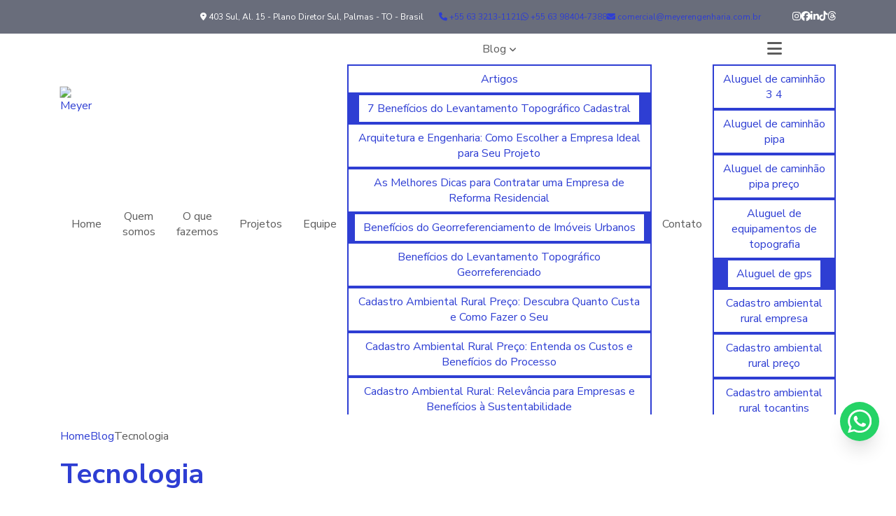

--- FILE ---
content_type: text/html; charset=UTF-8
request_url: https://www.meyerengenharia.com.br/blog/tecnologia
body_size: 121956
content:

<!DOCTYPE html>
<!--[if lt IE 7]>      <html class="no-js lt-ie9 lt-ie8 lt-ie7"> <![endif]-->
<!--[if IE 7]>         <html class="no-js lt-ie9 lt-ie8"> <![endif]-->
<!--[if IE 8]>         <html class="no-js lt-ie9"> <![endif]-->
<!--[if gt IE 8]><!-->
<html class="no-js" lang="pt-br"> <!--<![endif]-->

<head>
  <!-- HEAD REPOSÁVEL PELAS PÁGINAS ESTÁTICAS -->
  <meta charset="utf-8">

    <link
                        rel="preload"
                        href="https://fonts.googleapis.com/css2?family=Nunito+Sans:ital,wght@0,400;0,700;1,400;1,700&amp;display=swap"
                        as="style"
                        onload="this.onload=null;this.rel='stylesheet'"
                    >
                    <noscript>
                        <link
                            href="https://fonts.googleapis.com/css2?family=Nunito+Sans:ital,wght@0,400;0,700;1,400;1,700&amp;display=swap"
                            rel="stylesheet"
                            type="text/css"
                        >
                    </noscript>  <style> :root { --primary-font: "Nunito Sans", sans-serif;  } </style>
  <link rel="preload" as="style" href="https://cdnjs.cloudflare.com/ajax/libs/font-awesome/6.5.2/css/all.min.css" onload="this.rel='stylesheet'">

  <title>Tecnologia - Meyer</title>
  <base href="https://www.meyerengenharia.com.br">
    <meta name="description" content="Tecnologia - Somos especialistas em engenharia e consultoria. Contamos com uma equipe multidisciplinar e mais de 16 mil serviços realizado em to...Saiba...">
  <meta name="keywords" content="">
  <meta name="viewport" content="width=device-width, initial-scale=1.0">
  <meta name="geo.position" content="-10.210315;-48.34035">
  <meta name="geo.placename" content="Palmas-TO">
  <meta name="geo.region" content="TO-BR">
  <meta name="ICBM" content="-10.210315;-48.34035">
  <meta name="robots" content="index,follow">
  <meta name="rating" content="General">
  <meta name="revisit-after" content="7 days">
  <link rel="canonical" href="https://www.meyerengenharia.com.br/blog/tecnologia">
  <meta name="author" content="Meyer">
  <link rel="shortcut icon" href="https://www.meyerengenharia.com.br/imagens/favicon.png">
  <meta property="og:region" content="Brasil">
  <meta property="og:type" content="article">
  <meta property="og:title" content="Tecnologia - Meyer">
    <meta property="og:url" content="https://www.meyerengenharia.com.br/blog/tecnologia">
  <meta property="og:locale" content="pt_BR">
  <meta property="og:description" content="Tecnologia - Somos especialistas em engenharia e consultoria. Contamos com uma equipe multidisciplinar e mais de 16 mil serviços realizado em to...Saiba...">
  <meta property="og:site_name" content="Meyer">
  <meta name="format-detection" content="telephone=no">

  	<script>
	/*! jQuery v1.9.0 | (c) 2005, 2012 jQuery Foundation, Inc. | jquery.org/license */(function(e,t){"use strict";function n(e){var t=e.length,n=st.type(e);return st.isWindow(e)?!1:1===e.nodeType&&t?!0:"array"===n||"function"!==n&&(0===t||"number"==typeof t&&t>0&&t-1 in e)}function r(e){var t=Tt[e]={};return st.each(e.match(lt)||[],function(e,n){t[n]=!0}),t}function i(e,n,r,i){if(st.acceptData(e)){var o,a,s=st.expando,u="string"==typeof n,l=e.nodeType,c=l?st.cache:e,f=l?e[s]:e[s]&&s;if(f&&c[f]&&(i||c[f].data)||!u||r!==t)return f||(l?e[s]=f=K.pop()||st.guid++:f=s),c[f]||(c[f]={},l||(c[f].toJSON=st.noop)),("object"==typeof n||"function"==typeof n)&&(i?c[f]=st.extend(c[f],n):c[f].data=st.extend(c[f].data,n)),o=c[f],i||(o.data||(o.data={}),o=o.data),r!==t&&(o[st.camelCase(n)]=r),u?(a=o[n],null==a&&(a=o[st.camelCase(n)])):a=o,a}}function o(e,t,n){if(st.acceptData(e)){var r,i,o,a=e.nodeType,u=a?st.cache:e,l=a?e[st.expando]:st.expando;if(u[l]){if(t&&(r=n?u[l]:u[l].data)){st.isArray(t)?t=t.concat(st.map(t,st.camelCase)):t in r?t=[t]:(t=st.camelCase(t),t=t in r?[t]:t.split(" "));for(i=0,o=t.length;o>i;i++)delete r[t[i]];if(!(n?s:st.isEmptyObject)(r))return}(n||(delete u[l].data,s(u[l])))&&(a?st.cleanData([e],!0):st.support.deleteExpando||u!=u.window?delete u[l]:u[l]=null)}}}function a(e,n,r){if(r===t&&1===e.nodeType){var i="data-"+n.replace(Nt,"-$1").toLowerCase();if(r=e.getAttribute(i),"string"==typeof r){try{r="true"===r?!0:"false"===r?!1:"null"===r?null:+r+""===r?+r:wt.test(r)?st.parseJSON(r):r}catch(o){}st.data(e,n,r)}else r=t}return r}function s(e){var t;for(t in e)if(("data"!==t||!st.isEmptyObject(e[t]))&&"toJSON"!==t)return!1;return!0}function u(){return!0}function l(){return!1}function c(e,t){do e=e[t];while(e&&1!==e.nodeType);return e}function f(e,t,n){if(t=t||0,st.isFunction(t))return st.grep(e,function(e,r){var i=!!t.call(e,r,e);return i===n});if(t.nodeType)return st.grep(e,function(e){return e===t===n});if("string"==typeof t){var r=st.grep(e,function(e){return 1===e.nodeType});if(Wt.test(t))return st.filter(t,r,!n);t=st.filter(t,r)}return st.grep(e,function(e){return st.inArray(e,t)>=0===n})}function p(e){var t=zt.split("|"),n=e.createDocumentFragment();if(n.createElement)for(;t.length;)n.createElement(t.pop());return n}function d(e,t){return e.getElementsByTagName(t)[0]||e.appendChild(e.ownerDocument.createElement(t))}function h(e){var t=e.getAttributeNode("type");return e.type=(t&&t.specified)+"/"+e.type,e}function g(e){var t=nn.exec(e.type);return t?e.type=t[1]:e.removeAttribute("type"),e}function m(e,t){for(var n,r=0;null!=(n=e[r]);r++)st._data(n,"globalEval",!t||st._data(t[r],"globalEval"))}function y(e,t){if(1===t.nodeType&&st.hasData(e)){var n,r,i,o=st._data(e),a=st._data(t,o),s=o.events;if(s){delete a.handle,a.events={};for(n in s)for(r=0,i=s[n].length;i>r;r++)st.event.add(t,n,s[n][r])}a.data&&(a.data=st.extend({},a.data))}}function v(e,t){var n,r,i;if(1===t.nodeType){if(n=t.nodeName.toLowerCase(),!st.support.noCloneEvent&&t[st.expando]){r=st._data(t);for(i in r.events)st.removeEvent(t,i,r.handle);t.removeAttribute(st.expando)}"script"===n&&t.text!==e.text?(h(t).text=e.text,g(t)):"object"===n?(t.parentNode&&(t.outerHTML=e.outerHTML),st.support.html5Clone&&e.innerHTML&&!st.trim(t.innerHTML)&&(t.innerHTML=e.innerHTML)):"input"===n&&Zt.test(e.type)?(t.defaultChecked=t.checked=e.checked,t.value!==e.value&&(t.value=e.value)):"option"===n?t.defaultSelected=t.selected=e.defaultSelected:("input"===n||"textarea"===n)&&(t.defaultValue=e.defaultValue)}}function b(e,n){var r,i,o=0,a=e.getElementsByTagName!==t?e.getElementsByTagName(n||"*"):e.querySelectorAll!==t?e.querySelectorAll(n||"*"):t;if(!a)for(a=[],r=e.childNodes||e;null!=(i=r[o]);o++)!n||st.nodeName(i,n)?a.push(i):st.merge(a,b(i,n));return n===t||n&&st.nodeName(e,n)?st.merge([e],a):a}function x(e){Zt.test(e.type)&&(e.defaultChecked=e.checked)}function T(e,t){if(t in e)return t;for(var n=t.charAt(0).toUpperCase()+t.slice(1),r=t,i=Nn.length;i--;)if(t=Nn[i]+n,t in e)return t;return r}function w(e,t){return e=t||e,"none"===st.css(e,"display")||!st.contains(e.ownerDocument,e)}function N(e,t){for(var n,r=[],i=0,o=e.length;o>i;i++)n=e[i],n.style&&(r[i]=st._data(n,"olddisplay"),t?(r[i]||"none"!==n.style.display||(n.style.display=""),""===n.style.display&&w(n)&&(r[i]=st._data(n,"olddisplay",S(n.nodeName)))):r[i]||w(n)||st._data(n,"olddisplay",st.css(n,"display")));for(i=0;o>i;i++)n=e[i],n.style&&(t&&"none"!==n.style.display&&""!==n.style.display||(n.style.display=t?r[i]||"":"none"));return e}function C(e,t,n){var r=mn.exec(t);return r?Math.max(0,r[1]-(n||0))+(r[2]||"px"):t}function k(e,t,n,r,i){for(var o=n===(r?"border":"content")?4:"width"===t?1:0,a=0;4>o;o+=2)"margin"===n&&(a+=st.css(e,n+wn[o],!0,i)),r?("content"===n&&(a-=st.css(e,"padding"+wn[o],!0,i)),"margin"!==n&&(a-=st.css(e,"border"+wn[o]+"Width",!0,i))):(a+=st.css(e,"padding"+wn[o],!0,i),"padding"!==n&&(a+=st.css(e,"border"+wn[o]+"Width",!0,i)));return a}function E(e,t,n){var r=!0,i="width"===t?e.offsetWidth:e.offsetHeight,o=ln(e),a=st.support.boxSizing&&"border-box"===st.css(e,"boxSizing",!1,o);if(0>=i||null==i){if(i=un(e,t,o),(0>i||null==i)&&(i=e.style[t]),yn.test(i))return i;r=a&&(st.support.boxSizingReliable||i===e.style[t]),i=parseFloat(i)||0}return i+k(e,t,n||(a?"border":"content"),r,o)+"px"}function S(e){var t=V,n=bn[e];return n||(n=A(e,t),"none"!==n&&n||(cn=(cn||st("<iframe frameborder='0' width='0' height='0'/>").css("cssText","display:block !important")).appendTo(t.documentElement),t=(cn[0].contentWindow||cn[0].contentDocument).document,t.write("<!doctype html><html><body>"),t.close(),n=A(e,t),cn.detach()),bn[e]=n),n}function A(e,t){var n=st(t.createElement(e)).appendTo(t.body),r=st.css(n[0],"display");return n.remove(),r}function j(e,t,n,r){var i;if(st.isArray(t))st.each(t,function(t,i){n||kn.test(e)?r(e,i):j(e+"["+("object"==typeof i?t:"")+"]",i,n,r)});else if(n||"object"!==st.type(t))r(e,t);else for(i in t)j(e+"["+i+"]",t[i],n,r)}function D(e){return function(t,n){"string"!=typeof t&&(n=t,t="*");var r,i=0,o=t.toLowerCase().match(lt)||[];if(st.isFunction(n))for(;r=o[i++];)"+"===r[0]?(r=r.slice(1)||"*",(e[r]=e[r]||[]).unshift(n)):(e[r]=e[r]||[]).push(n)}}function L(e,n,r,i){function o(u){var l;return a[u]=!0,st.each(e[u]||[],function(e,u){var c=u(n,r,i);return"string"!=typeof c||s||a[c]?s?!(l=c):t:(n.dataTypes.unshift(c),o(c),!1)}),l}var a={},s=e===$n;return o(n.dataTypes[0])||!a["*"]&&o("*")}function H(e,n){var r,i,o=st.ajaxSettings.flatOptions||{};for(r in n)n[r]!==t&&((o[r]?e:i||(i={}))[r]=n[r]);return i&&st.extend(!0,e,i),e}function M(e,n,r){var i,o,a,s,u=e.contents,l=e.dataTypes,c=e.responseFields;for(o in c)o in r&&(n[c[o]]=r[o]);for(;"*"===l[0];)l.shift(),i===t&&(i=e.mimeType||n.getResponseHeader("Content-Type"));if(i)for(o in u)if(u[o]&&u[o].test(i)){l.unshift(o);break}if(l[0]in r)a=l[0];else{for(o in r){if(!l[0]||e.converters[o+" "+l[0]]){a=o;break}s||(s=o)}a=a||s}return a?(a!==l[0]&&l.unshift(a),r[a]):t}function q(e,t){var n,r,i,o,a={},s=0,u=e.dataTypes.slice(),l=u[0];if(e.dataFilter&&(t=e.dataFilter(t,e.dataType)),u[1])for(n in e.converters)a[n.toLowerCase()]=e.converters[n];for(;i=u[++s];)if("*"!==i){if("*"!==l&&l!==i){if(n=a[l+" "+i]||a["* "+i],!n)for(r in a)if(o=r.split(" "),o[1]===i&&(n=a[l+" "+o[0]]||a["* "+o[0]])){n===!0?n=a[r]:a[r]!==!0&&(i=o[0],u.splice(s--,0,i));break}if(n!==!0)if(n&&e["throws"])t=n(t);else try{t=n(t)}catch(c){return{state:"parsererror",error:n?c:"No conversion from "+l+" to "+i}}}l=i}return{state:"success",data:t}}function _(){try{return new e.XMLHttpRequest}catch(t){}}function F(){try{return new e.ActiveXObject("Microsoft.XMLHTTP")}catch(t){}}function O(){return setTimeout(function(){Qn=t}),Qn=st.now()}function B(e,t){st.each(t,function(t,n){for(var r=(rr[t]||[]).concat(rr["*"]),i=0,o=r.length;o>i;i++)if(r[i].call(e,t,n))return})}function P(e,t,n){var r,i,o=0,a=nr.length,s=st.Deferred().always(function(){delete u.elem}),u=function(){if(i)return!1;for(var t=Qn||O(),n=Math.max(0,l.startTime+l.duration-t),r=n/l.duration||0,o=1-r,a=0,u=l.tweens.length;u>a;a++)l.tweens[a].run(o);return s.notifyWith(e,[l,o,n]),1>o&&u?n:(s.resolveWith(e,[l]),!1)},l=s.promise({elem:e,props:st.extend({},t),opts:st.extend(!0,{specialEasing:{}},n),originalProperties:t,originalOptions:n,startTime:Qn||O(),duration:n.duration,tweens:[],createTween:function(t,n){var r=st.Tween(e,l.opts,t,n,l.opts.specialEasing[t]||l.opts.easing);return l.tweens.push(r),r},stop:function(t){var n=0,r=t?l.tweens.length:0;if(i)return this;for(i=!0;r>n;n++)l.tweens[n].run(1);return t?s.resolveWith(e,[l,t]):s.rejectWith(e,[l,t]),this}}),c=l.props;for(R(c,l.opts.specialEasing);a>o;o++)if(r=nr[o].call(l,e,c,l.opts))return r;return B(l,c),st.isFunction(l.opts.start)&&l.opts.start.call(e,l),st.fx.timer(st.extend(u,{elem:e,anim:l,queue:l.opts.queue})),l.progress(l.opts.progress).done(l.opts.done,l.opts.complete).fail(l.opts.fail).always(l.opts.always)}function R(e,t){var n,r,i,o,a;for(n in e)if(r=st.camelCase(n),i=t[r],o=e[n],st.isArray(o)&&(i=o[1],o=e[n]=o[0]),n!==r&&(e[r]=o,delete e[n]),a=st.cssHooks[r],a&&"expand"in a){o=a.expand(o),delete e[r];for(n in o)n in e||(e[n]=o[n],t[n]=i)}else t[r]=i}function W(e,t,n){var r,i,o,a,s,u,l,c,f,p=this,d=e.style,h={},g=[],m=e.nodeType&&w(e);n.queue||(c=st._queueHooks(e,"fx"),null==c.unqueued&&(c.unqueued=0,f=c.empty.fire,c.empty.fire=function(){c.unqueued||f()}),c.unqueued++,p.always(function(){p.always(function(){c.unqueued--,st.queue(e,"fx").length||c.empty.fire()})})),1===e.nodeType&&("height"in t||"width"in t)&&(n.overflow=[d.overflow,d.overflowX,d.overflowY],"inline"===st.css(e,"display")&&"none"===st.css(e,"float")&&(st.support.inlineBlockNeedsLayout&&"inline"!==S(e.nodeName)?d.zoom=1:d.display="inline-block")),n.overflow&&(d.overflow="hidden",st.support.shrinkWrapBlocks||p.done(function(){d.overflow=n.overflow[0],d.overflowX=n.overflow[1],d.overflowY=n.overflow[2]}));for(r in t)if(o=t[r],Zn.exec(o)){if(delete t[r],u=u||"toggle"===o,o===(m?"hide":"show"))continue;g.push(r)}if(a=g.length){s=st._data(e,"fxshow")||st._data(e,"fxshow",{}),"hidden"in s&&(m=s.hidden),u&&(s.hidden=!m),m?st(e).show():p.done(function(){st(e).hide()}),p.done(function(){var t;st._removeData(e,"fxshow");for(t in h)st.style(e,t,h[t])});for(r=0;a>r;r++)i=g[r],l=p.createTween(i,m?s[i]:0),h[i]=s[i]||st.style(e,i),i in s||(s[i]=l.start,m&&(l.end=l.start,l.start="width"===i||"height"===i?1:0))}}function $(e,t,n,r,i){return new $.prototype.init(e,t,n,r,i)}function I(e,t){var n,r={height:e},i=0;for(t=t?1:0;4>i;i+=2-t)n=wn[i],r["margin"+n]=r["padding"+n]=e;return t&&(r.opacity=r.width=e),r}function z(e){return st.isWindow(e)?e:9===e.nodeType?e.defaultView||e.parentWindow:!1}var X,U,V=e.document,Y=e.location,J=e.jQuery,G=e.$,Q={},K=[],Z="1.9.0",et=K.concat,tt=K.push,nt=K.slice,rt=K.indexOf,it=Q.toString,ot=Q.hasOwnProperty,at=Z.trim,st=function(e,t){return new st.fn.init(e,t,X)},ut=/[+-]?(?:\d*\.|)\d+(?:[eE][+-]?\d+|)/.source,lt=/\S+/g,ct=/^[\s\uFEFF\xA0]+|[\s\uFEFF\xA0]+$/g,ft=/^(?:(<[\w\W]+>)[^>]*|#([\w-]*))$/,pt=/^<(\w+)\s*\/?>(?:<\/\1>|)$/,dt=/^[\],:{}\s]*$/,ht=/(?:^|:|,)(?:\s*\[)+/g,gt=/\\(?:["\\\/bfnrt]|u[\da-fA-F]{4})/g,mt=/"[^"\\\r\n]*"|true|false|null|-?(?:\d+\.|)\d+(?:[eE][+-]?\d+|)/g,yt=/^-ms-/,vt=/-([\da-z])/gi,bt=function(e,t){return t.toUpperCase()},xt=function(){V.addEventListener?(V.removeEventListener("DOMContentLoaded",xt,!1),st.ready()):"complete"===V.readyState&&(V.detachEvent("onreadystatechange",xt),st.ready())};st.fn=st.prototype={jquery:Z,constructor:st,init:function(e,n,r){var i,o;if(!e)return this;if("string"==typeof e){if(i="<"===e.charAt(0)&&">"===e.charAt(e.length-1)&&e.length>=3?[null,e,null]:ft.exec(e),!i||!i[1]&&n)return!n||n.jquery?(n||r).find(e):this.constructor(n).find(e);if(i[1]){if(n=n instanceof st?n[0]:n,st.merge(this,st.parseHTML(i[1],n&&n.nodeType?n.ownerDocument||n:V,!0)),pt.test(i[1])&&st.isPlainObject(n))for(i in n)st.isFunction(this[i])?this[i](n[i]):this.attr(i,n[i]);return this}if(o=V.getElementById(i[2]),o&&o.parentNode){if(o.id!==i[2])return r.find(e);this.length=1,this[0]=o}return this.context=V,this.selector=e,this}return e.nodeType?(this.context=this[0]=e,this.length=1,this):st.isFunction(e)?r.ready(e):(e.selector!==t&&(this.selector=e.selector,this.context=e.context),st.makeArray(e,this))},selector:"",length:0,size:function(){return this.length},toArray:function(){return nt.call(this)},get:function(e){return null==e?this.toArray():0>e?this[this.length+e]:this[e]},pushStack:function(e){var t=st.merge(this.constructor(),e);return t.prevObject=this,t.context=this.context,t},each:function(e,t){return st.each(this,e,t)},ready:function(e){return st.ready.promise().done(e),this},slice:function(){return this.pushStack(nt.apply(this,arguments))},first:function(){return this.eq(0)},last:function(){return this.eq(-1)},eq:function(e){var t=this.length,n=+e+(0>e?t:0);return this.pushStack(n>=0&&t>n?[this[n]]:[])},map:function(e){return this.pushStack(st.map(this,function(t,n){return e.call(t,n,t)}))},end:function(){return this.prevObject||this.constructor(null)},push:tt,sort:[].sort,splice:[].splice},st.fn.init.prototype=st.fn,st.extend=st.fn.extend=function(){var e,n,r,i,o,a,s=arguments[0]||{},u=1,l=arguments.length,c=!1;for("boolean"==typeof s&&(c=s,s=arguments[1]||{},u=2),"object"==typeof s||st.isFunction(s)||(s={}),l===u&&(s=this,--u);l>u;u++)if(null!=(e=arguments[u]))for(n in e)r=s[n],i=e[n],s!==i&&(c&&i&&(st.isPlainObject(i)||(o=st.isArray(i)))?(o?(o=!1,a=r&&st.isArray(r)?r:[]):a=r&&st.isPlainObject(r)?r:{},s[n]=st.extend(c,a,i)):i!==t&&(s[n]=i));return s},st.extend({noConflict:function(t){return e.$===st&&(e.$=G),t&&e.jQuery===st&&(e.jQuery=J),st},isReady:!1,readyWait:1,holdReady:function(e){e?st.readyWait++:st.ready(!0)},ready:function(e){if(e===!0?!--st.readyWait:!st.isReady){if(!V.body)return setTimeout(st.ready);st.isReady=!0,e!==!0&&--st.readyWait>0||(U.resolveWith(V,[st]),st.fn.trigger&&st(V).trigger("ready").off("ready"))}},isFunction:function(e){return"function"===st.type(e)},isArray:Array.isArray||function(e){return"array"===st.type(e)},isWindow:function(e){return null!=e&&e==e.window},isNumeric:function(e){return!isNaN(parseFloat(e))&&isFinite(e)},type:function(e){return null==e?e+"":"object"==typeof e||"function"==typeof e?Q[it.call(e)]||"object":typeof e},isPlainObject:function(e){if(!e||"object"!==st.type(e)||e.nodeType||st.isWindow(e))return!1;try{if(e.constructor&&!ot.call(e,"constructor")&&!ot.call(e.constructor.prototype,"isPrototypeOf"))return!1}catch(n){return!1}var r;for(r in e);return r===t||ot.call(e,r)},isEmptyObject:function(e){var t;for(t in e)return!1;return!0},error:function(e){throw Error(e)},parseHTML:function(e,t,n){if(!e||"string"!=typeof e)return null;"boolean"==typeof t&&(n=t,t=!1),t=t||V;var r=pt.exec(e),i=!n&&[];return r?[t.createElement(r[1])]:(r=st.buildFragment([e],t,i),i&&st(i).remove(),st.merge([],r.childNodes))},parseJSON:function(n){return e.JSON&&e.JSON.parse?e.JSON.parse(n):null===n?n:"string"==typeof n&&(n=st.trim(n),n&&dt.test(n.replace(gt,"@").replace(mt,"]").replace(ht,"")))?Function("return "+n)():(st.error("Invalid JSON: "+n),t)},parseXML:function(n){var r,i;if(!n||"string"!=typeof n)return null;try{e.DOMParser?(i=new DOMParser,r=i.parseFromString(n,"text/xml")):(r=new ActiveXObject("Microsoft.XMLDOM"),r.async="false",r.loadXML(n))}catch(o){r=t}return r&&r.documentElement&&!r.getElementsByTagName("parsererror").length||st.error("Invalid XML: "+n),r},noop:function(){},globalEval:function(t){t&&st.trim(t)&&(e.execScript||function(t){e.eval.call(e,t)})(t)},camelCase:function(e){return e.replace(yt,"ms-").replace(vt,bt)},nodeName:function(e,t){return e.nodeName&&e.nodeName.toLowerCase()===t.toLowerCase()},each:function(e,t,r){var i,o=0,a=e.length,s=n(e);if(r){if(s)for(;a>o&&(i=t.apply(e[o],r),i!==!1);o++);else for(o in e)if(i=t.apply(e[o],r),i===!1)break}else if(s)for(;a>o&&(i=t.call(e[o],o,e[o]),i!==!1);o++);else for(o in e)if(i=t.call(e[o],o,e[o]),i===!1)break;return e},trim:at&&!at.call("\ufeff\u00a0")?function(e){return null==e?"":at.call(e)}:function(e){return null==e?"":(e+"").replace(ct,"")},makeArray:function(e,t){var r=t||[];return null!=e&&(n(Object(e))?st.merge(r,"string"==typeof e?[e]:e):tt.call(r,e)),r},inArray:function(e,t,n){var r;if(t){if(rt)return rt.call(t,e,n);for(r=t.length,n=n?0>n?Math.max(0,r+n):n:0;r>n;n++)if(n in t&&t[n]===e)return n}return-1},merge:function(e,n){var r=n.length,i=e.length,o=0;if("number"==typeof r)for(;r>o;o++)e[i++]=n[o];else for(;n[o]!==t;)e[i++]=n[o++];return e.length=i,e},grep:function(e,t,n){var r,i=[],o=0,a=e.length;for(n=!!n;a>o;o++)r=!!t(e[o],o),n!==r&&i.push(e[o]);return i},map:function(e,t,r){var i,o=0,a=e.length,s=n(e),u=[];if(s)for(;a>o;o++)i=t(e[o],o,r),null!=i&&(u[u.length]=i);else for(o in e)i=t(e[o],o,r),null!=i&&(u[u.length]=i);return et.apply([],u)},guid:1,proxy:function(e,n){var r,i,o;return"string"==typeof n&&(r=e[n],n=e,e=r),st.isFunction(e)?(i=nt.call(arguments,2),o=function(){return e.apply(n||this,i.concat(nt.call(arguments)))},o.guid=e.guid=e.guid||st.guid++,o):t},access:function(e,n,r,i,o,a,s){var u=0,l=e.length,c=null==r;if("object"===st.type(r)){o=!0;for(u in r)st.access(e,n,u,r[u],!0,a,s)}else if(i!==t&&(o=!0,st.isFunction(i)||(s=!0),c&&(s?(n.call(e,i),n=null):(c=n,n=function(e,t,n){return c.call(st(e),n)})),n))for(;l>u;u++)n(e[u],r,s?i:i.call(e[u],u,n(e[u],r)));return o?e:c?n.call(e):l?n(e[0],r):a},now:function(){return(new Date).getTime()}}),st.ready.promise=function(t){if(!U)if(U=st.Deferred(),"complete"===V.readyState)setTimeout(st.ready);else if(V.addEventListener)V.addEventListener("DOMContentLoaded",xt,!1),e.addEventListener("load",st.ready,!1);else{V.attachEvent("onreadystatechange",xt),e.attachEvent("onload",st.ready);var n=!1;try{n=null==e.frameElement&&V.documentElement}catch(r){}n&&n.doScroll&&function i(){if(!st.isReady){try{n.doScroll("left")}catch(e){return setTimeout(i,50)}st.ready()}}()}return U.promise(t)},st.each("Boolean Number String Function Array Date RegExp Object Error".split(" "),function(e,t){Q["[object "+t+"]"]=t.toLowerCase()}),X=st(V);var Tt={};st.Callbacks=function(e){e="string"==typeof e?Tt[e]||r(e):st.extend({},e);var n,i,o,a,s,u,l=[],c=!e.once&&[],f=function(t){for(n=e.memory&&t,i=!0,u=a||0,a=0,s=l.length,o=!0;l&&s>u;u++)if(l[u].apply(t[0],t[1])===!1&&e.stopOnFalse){n=!1;break}o=!1,l&&(c?c.length&&f(c.shift()):n?l=[]:p.disable())},p={add:function(){if(l){var t=l.length;(function r(t){st.each(t,function(t,n){var i=st.type(n);"function"===i?e.unique&&p.has(n)||l.push(n):n&&n.length&&"string"!==i&&r(n)})})(arguments),o?s=l.length:n&&(a=t,f(n))}return this},remove:function(){return l&&st.each(arguments,function(e,t){for(var n;(n=st.inArray(t,l,n))>-1;)l.splice(n,1),o&&(s>=n&&s--,u>=n&&u--)}),this},has:function(e){return st.inArray(e,l)>-1},empty:function(){return l=[],this},disable:function(){return l=c=n=t,this},disabled:function(){return!l},lock:function(){return c=t,n||p.disable(),this},locked:function(){return!c},fireWith:function(e,t){return t=t||[],t=[e,t.slice?t.slice():t],!l||i&&!c||(o?c.push(t):f(t)),this},fire:function(){return p.fireWith(this,arguments),this},fired:function(){return!!i}};return p},st.extend({Deferred:function(e){var t=[["resolve","done",st.Callbacks("once memory"),"resolved"],["reject","fail",st.Callbacks("once memory"),"rejected"],["notify","progress",st.Callbacks("memory")]],n="pending",r={state:function(){return n},always:function(){return i.done(arguments).fail(arguments),this},then:function(){var e=arguments;return st.Deferred(function(n){st.each(t,function(t,o){var a=o[0],s=st.isFunction(e[t])&&e[t];i[o[1]](function(){var e=s&&s.apply(this,arguments);e&&st.isFunction(e.promise)?e.promise().done(n.resolve).fail(n.reject).progress(n.notify):n[a+"With"](this===r?n.promise():this,s?[e]:arguments)})}),e=null}).promise()},promise:function(e){return null!=e?st.extend(e,r):r}},i={};return r.pipe=r.then,st.each(t,function(e,o){var a=o[2],s=o[3];r[o[1]]=a.add,s&&a.add(function(){n=s},t[1^e][2].disable,t[2][2].lock),i[o[0]]=function(){return i[o[0]+"With"](this===i?r:this,arguments),this},i[o[0]+"With"]=a.fireWith}),r.promise(i),e&&e.call(i,i),i},when:function(e){var t,n,r,i=0,o=nt.call(arguments),a=o.length,s=1!==a||e&&st.isFunction(e.promise)?a:0,u=1===s?e:st.Deferred(),l=function(e,n,r){return function(i){n[e]=this,r[e]=arguments.length>1?nt.call(arguments):i,r===t?u.notifyWith(n,r):--s||u.resolveWith(n,r)}};if(a>1)for(t=Array(a),n=Array(a),r=Array(a);a>i;i++)o[i]&&st.isFunction(o[i].promise)?o[i].promise().done(l(i,r,o)).fail(u.reject).progress(l(i,n,t)):--s;return s||u.resolveWith(r,o),u.promise()}}),st.support=function(){var n,r,i,o,a,s,u,l,c,f,p=V.createElement("div");if(p.setAttribute("className","t"),p.innerHTML="  <link/><table></table><a href='/a'>a</a><input type='checkbox'>",r=p.getElementsByTagName("*"),i=p.getElementsByTagName("a")[0],!r||!i||!r.length)return{};o=V.createElement("select"),a=o.appendChild(V.createElement("option")),s=p.getElementsByTagName("input")[0],i.style.cssText="top:1px;float:left;opacity:.5",n={getSetAttribute:"t"!==p.className,leadingWhitespace:3===p.firstChild.nodeType,tbody:!p.getElementsByTagName("tbody").length,htmlSerialize:!!p.getElementsByTagName("link").length,style:/top/.test(i.getAttribute("style")),hrefNormalized:"/a"===i.getAttribute("href"),opacity:/^0.5/.test(i.style.opacity),cssFloat:!!i.style.cssFloat,checkOn:!!s.value,optSelected:a.selected,enctype:!!V.createElement("form").enctype,html5Clone:"<:nav></:nav>"!==V.createElement("nav").cloneNode(!0).outerHTML,boxModel:"CSS1Compat"===V.compatMode,deleteExpando:!0,noCloneEvent:!0,inlineBlockNeedsLayout:!1,shrinkWrapBlocks:!1,reliableMarginRight:!0,boxSizingReliable:!0,pixelPosition:!1},s.checked=!0,n.noCloneChecked=s.cloneNode(!0).checked,o.disabled=!0,n.optDisabled=!a.disabled;try{delete p.test}catch(d){n.deleteExpando=!1}s=V.createElement("input"),s.setAttribute("value",""),n.input=""===s.getAttribute("value"),s.value="t",s.setAttribute("type","radio"),n.radioValue="t"===s.value,s.setAttribute("checked","t"),s.setAttribute("name","t"),u=V.createDocumentFragment(),u.appendChild(s),n.appendChecked=s.checked,n.checkClone=u.cloneNode(!0).cloneNode(!0).lastChild.checked,p.attachEvent&&(p.attachEvent("onclick",function(){n.noCloneEvent=!1}),p.cloneNode(!0).click());for(f in{submit:!0,change:!0,focusin:!0})p.setAttribute(l="on"+f,"t"),n[f+"Bubbles"]=l in e||p.attributes[l].expando===!1;return p.style.backgroundClip="content-box",p.cloneNode(!0).style.backgroundClip="",n.clearCloneStyle="content-box"===p.style.backgroundClip,st(function(){var r,i,o,a="padding:0;margin:0;border:0;display:block;box-sizing:content-box;-moz-box-sizing:content-box;-webkit-box-sizing:content-box;",s=V.getElementsByTagName("body")[0];s&&(r=V.createElement("div"),r.style.cssText="border:0;width:0;height:0;position:absolute;top:0;left:-9999px;margin-top:1px",s.appendChild(r).appendChild(p),p.innerHTML="<table><tr><td></td><td>t</td></tr></table>",o=p.getElementsByTagName("td"),o[0].style.cssText="padding:0;margin:0;border:0;display:none",c=0===o[0].offsetHeight,o[0].style.display="",o[1].style.display="none",n.reliableHiddenOffsets=c&&0===o[0].offsetHeight,p.innerHTML="",p.style.cssText="box-sizing:border-box;-moz-box-sizing:border-box;-webkit-box-sizing:border-box;padding:1px;border:1px;display:block;width:4px;margin-top:1%;position:absolute;top:1%;",n.boxSizing=4===p.offsetWidth,n.doesNotIncludeMarginInBodyOffset=1!==s.offsetTop,e.getComputedStyle&&(n.pixelPosition="1%"!==(e.getComputedStyle(p,null)||{}).top,n.boxSizingReliable="4px"===(e.getComputedStyle(p,null)||{width:"4px"}).width,i=p.appendChild(V.createElement("div")),i.style.cssText=p.style.cssText=a,i.style.marginRight=i.style.width="0",p.style.width="1px",n.reliableMarginRight=!parseFloat((e.getComputedStyle(i,null)||{}).marginRight)),p.style.zoom!==t&&(p.innerHTML="",p.style.cssText=a+"width:1px;padding:1px;display:inline;zoom:1",n.inlineBlockNeedsLayout=3===p.offsetWidth,p.style.display="block",p.innerHTML="<div></div>",p.firstChild.style.width="5px",n.shrinkWrapBlocks=3!==p.offsetWidth,s.style.zoom=1),s.removeChild(r),r=p=o=i=null)}),r=o=u=a=i=s=null,n}();var wt=/(?:\{[\s\S]*\}|\[[\s\S]*\])$/,Nt=/([A-Z])/g;st.extend({cache:{},expando:"jQuery"+(Z+Math.random()).replace(/\D/g,""),noData:{embed:!0,object:"clsid:D27CDB6E-AE6D-11cf-96B8-444553540000",applet:!0},hasData:function(e){return e=e.nodeType?st.cache[e[st.expando]]:e[st.expando],!!e&&!s(e)},data:function(e,t,n){return i(e,t,n,!1)},removeData:function(e,t){return o(e,t,!1)},_data:function(e,t,n){return i(e,t,n,!0)},_removeData:function(e,t){return o(e,t,!0)},acceptData:function(e){var t=e.nodeName&&st.noData[e.nodeName.toLowerCase()];return!t||t!==!0&&e.getAttribute("classid")===t}}),st.fn.extend({data:function(e,n){var r,i,o=this[0],s=0,u=null;if(e===t){if(this.length&&(u=st.data(o),1===o.nodeType&&!st._data(o,"parsedAttrs"))){for(r=o.attributes;r.length>s;s++)i=r[s].name,i.indexOf("data-")||(i=st.camelCase(i.substring(5)),a(o,i,u[i]));st._data(o,"parsedAttrs",!0)}return u}return"object"==typeof e?this.each(function(){st.data(this,e)}):st.access(this,function(n){return n===t?o?a(o,e,st.data(o,e)):null:(this.each(function(){st.data(this,e,n)}),t)},null,n,arguments.length>1,null,!0)},removeData:function(e){return this.each(function(){st.removeData(this,e)})}}),st.extend({queue:function(e,n,r){var i;return e?(n=(n||"fx")+"queue",i=st._data(e,n),r&&(!i||st.isArray(r)?i=st._data(e,n,st.makeArray(r)):i.push(r)),i||[]):t},dequeue:function(e,t){t=t||"fx";var n=st.queue(e,t),r=n.length,i=n.shift(),o=st._queueHooks(e,t),a=function(){st.dequeue(e,t)};"inprogress"===i&&(i=n.shift(),r--),o.cur=i,i&&("fx"===t&&n.unshift("inprogress"),delete o.stop,i.call(e,a,o)),!r&&o&&o.empty.fire()},_queueHooks:function(e,t){var n=t+"queueHooks";return st._data(e,n)||st._data(e,n,{empty:st.Callbacks("once memory").add(function(){st._removeData(e,t+"queue"),st._removeData(e,n)})})}}),st.fn.extend({queue:function(e,n){var r=2;return"string"!=typeof e&&(n=e,e="fx",r--),r>arguments.length?st.queue(this[0],e):n===t?this:this.each(function(){var t=st.queue(this,e,n);st._queueHooks(this,e),"fx"===e&&"inprogress"!==t[0]&&st.dequeue(this,e)})},dequeue:function(e){return this.each(function(){st.dequeue(this,e)})},delay:function(e,t){return e=st.fx?st.fx.speeds[e]||e:e,t=t||"fx",this.queue(t,function(t,n){var r=setTimeout(t,e);n.stop=function(){clearTimeout(r)}})},clearQueue:function(e){return this.queue(e||"fx",[])},promise:function(e,n){var r,i=1,o=st.Deferred(),a=this,s=this.length,u=function(){--i||o.resolveWith(a,[a])};for("string"!=typeof e&&(n=e,e=t),e=e||"fx";s--;)r=st._data(a[s],e+"queueHooks"),r&&r.empty&&(i++,r.empty.add(u));return u(),o.promise(n)}});var Ct,kt,Et=/[\t\r\n]/g,St=/\r/g,At=/^(?:input|select|textarea|button|object)$/i,jt=/^(?:a|area)$/i,Dt=/^(?:checked|selected|autofocus|autoplay|async|controls|defer|disabled|hidden|loop|multiple|open|readonly|required|scoped)$/i,Lt=/^(?:checked|selected)$/i,Ht=st.support.getSetAttribute,Mt=st.support.input;st.fn.extend({attr:function(e,t){return st.access(this,st.attr,e,t,arguments.length>1)},removeAttr:function(e){return this.each(function(){st.removeAttr(this,e)})},prop:function(e,t){return st.access(this,st.prop,e,t,arguments.length>1)},removeProp:function(e){return e=st.propFix[e]||e,this.each(function(){try{this[e]=t,delete this[e]}catch(n){}})},addClass:function(e){var t,n,r,i,o,a=0,s=this.length,u="string"==typeof e&&e;if(st.isFunction(e))return this.each(function(t){st(this).addClass(e.call(this,t,this.className))});if(u)for(t=(e||"").match(lt)||[];s>a;a++)if(n=this[a],r=1===n.nodeType&&(n.className?(" "+n.className+" ").replace(Et," "):" ")){for(o=0;i=t[o++];)0>r.indexOf(" "+i+" ")&&(r+=i+" ");n.className=st.trim(r)}return this},removeClass:function(e){var t,n,r,i,o,a=0,s=this.length,u=0===arguments.length||"string"==typeof e&&e;if(st.isFunction(e))return this.each(function(t){st(this).removeClass(e.call(this,t,this.className))});if(u)for(t=(e||"").match(lt)||[];s>a;a++)if(n=this[a],r=1===n.nodeType&&(n.className?(" "+n.className+" ").replace(Et," "):"")){for(o=0;i=t[o++];)for(;r.indexOf(" "+i+" ")>=0;)r=r.replace(" "+i+" "," ");n.className=e?st.trim(r):""}return this},toggleClass:function(e,t){var n=typeof e,r="boolean"==typeof t;return st.isFunction(e)?this.each(function(n){st(this).toggleClass(e.call(this,n,this.className,t),t)}):this.each(function(){if("string"===n)for(var i,o=0,a=st(this),s=t,u=e.match(lt)||[];i=u[o++];)s=r?s:!a.hasClass(i),a[s?"addClass":"removeClass"](i);else("undefined"===n||"boolean"===n)&&(this.className&&st._data(this,"__className__",this.className),this.className=this.className||e===!1?"":st._data(this,"__className__")||"")})},hasClass:function(e){for(var t=" "+e+" ",n=0,r=this.length;r>n;n++)if(1===this[n].nodeType&&(" "+this[n].className+" ").replace(Et," ").indexOf(t)>=0)return!0;return!1},val:function(e){var n,r,i,o=this[0];{if(arguments.length)return i=st.isFunction(e),this.each(function(r){var o,a=st(this);1===this.nodeType&&(o=i?e.call(this,r,a.val()):e,null==o?o="":"number"==typeof o?o+="":st.isArray(o)&&(o=st.map(o,function(e){return null==e?"":e+""})),n=st.valHooks[this.type]||st.valHooks[this.nodeName.toLowerCase()],n&&"set"in n&&n.set(this,o,"value")!==t||(this.value=o))});if(o)return n=st.valHooks[o.type]||st.valHooks[o.nodeName.toLowerCase()],n&&"get"in n&&(r=n.get(o,"value"))!==t?r:(r=o.value,"string"==typeof r?r.replace(St,""):null==r?"":r)}}}),st.extend({valHooks:{option:{get:function(e){var t=e.attributes.value;return!t||t.specified?e.value:e.text}},select:{get:function(e){for(var t,n,r=e.options,i=e.selectedIndex,o="select-one"===e.type||0>i,a=o?null:[],s=o?i+1:r.length,u=0>i?s:o?i:0;s>u;u++)if(n=r[u],!(!n.selected&&u!==i||(st.support.optDisabled?n.disabled:null!==n.getAttribute("disabled"))||n.parentNode.disabled&&st.nodeName(n.parentNode,"optgroup"))){if(t=st(n).val(),o)return t;a.push(t)}return a},set:function(e,t){var n=st.makeArray(t);return st(e).find("option").each(function(){this.selected=st.inArray(st(this).val(),n)>=0}),n.length||(e.selectedIndex=-1),n}}},attr:function(e,n,r){var i,o,a,s=e.nodeType;if(e&&3!==s&&8!==s&&2!==s)return e.getAttribute===t?st.prop(e,n,r):(a=1!==s||!st.isXMLDoc(e),a&&(n=n.toLowerCase(),o=st.attrHooks[n]||(Dt.test(n)?kt:Ct)),r===t?o&&a&&"get"in o&&null!==(i=o.get(e,n))?i:(e.getAttribute!==t&&(i=e.getAttribute(n)),null==i?t:i):null!==r?o&&a&&"set"in o&&(i=o.set(e,r,n))!==t?i:(e.setAttribute(n,r+""),r):(st.removeAttr(e,n),t))},removeAttr:function(e,t){var n,r,i=0,o=t&&t.match(lt);if(o&&1===e.nodeType)for(;n=o[i++];)r=st.propFix[n]||n,Dt.test(n)?!Ht&&Lt.test(n)?e[st.camelCase("default-"+n)]=e[r]=!1:e[r]=!1:st.attr(e,n,""),e.removeAttribute(Ht?n:r)},attrHooks:{type:{set:function(e,t){if(!st.support.radioValue&&"radio"===t&&st.nodeName(e,"input")){var n=e.value;return e.setAttribute("type",t),n&&(e.value=n),t}}}},propFix:{tabindex:"tabIndex",readonly:"readOnly","for":"htmlFor","class":"className",maxlength:"maxLength",cellspacing:"cellSpacing",cellpadding:"cellPadding",rowspan:"rowSpan",colspan:"colSpan",usemap:"useMap",frameborder:"frameBorder",contenteditable:"contentEditable"},prop:function(e,n,r){var i,o,a,s=e.nodeType;if(e&&3!==s&&8!==s&&2!==s)return a=1!==s||!st.isXMLDoc(e),a&&(n=st.propFix[n]||n,o=st.propHooks[n]),r!==t?o&&"set"in o&&(i=o.set(e,r,n))!==t?i:e[n]=r:o&&"get"in o&&null!==(i=o.get(e,n))?i:e[n]},propHooks:{tabIndex:{get:function(e){var n=e.getAttributeNode("tabindex");return n&&n.specified?parseInt(n.value,10):At.test(e.nodeName)||jt.test(e.nodeName)&&e.href?0:t}}}}),kt={get:function(e,n){var r=st.prop(e,n),i="boolean"==typeof r&&e.getAttribute(n),o="boolean"==typeof r?Mt&&Ht?null!=i:Lt.test(n)?e[st.camelCase("default-"+n)]:!!i:e.getAttributeNode(n);return o&&o.value!==!1?n.toLowerCase():t},set:function(e,t,n){return t===!1?st.removeAttr(e,n):Mt&&Ht||!Lt.test(n)?e.setAttribute(!Ht&&st.propFix[n]||n,n):e[st.camelCase("default-"+n)]=e[n]=!0,n}},Mt&&Ht||(st.attrHooks.value={get:function(e,n){var r=e.getAttributeNode(n);return st.nodeName(e,"input")?e.defaultValue:r&&r.specified?r.value:t
},set:function(e,n,r){return st.nodeName(e,"input")?(e.defaultValue=n,t):Ct&&Ct.set(e,n,r)}}),Ht||(Ct=st.valHooks.button={get:function(e,n){var r=e.getAttributeNode(n);return r&&("id"===n||"name"===n||"coords"===n?""!==r.value:r.specified)?r.value:t},set:function(e,n,r){var i=e.getAttributeNode(r);return i||e.setAttributeNode(i=e.ownerDocument.createAttribute(r)),i.value=n+="","value"===r||n===e.getAttribute(r)?n:t}},st.attrHooks.contenteditable={get:Ct.get,set:function(e,t,n){Ct.set(e,""===t?!1:t,n)}},st.each(["width","height"],function(e,n){st.attrHooks[n]=st.extend(st.attrHooks[n],{set:function(e,r){return""===r?(e.setAttribute(n,"auto"),r):t}})})),st.support.hrefNormalized||(st.each(["href","src","width","height"],function(e,n){st.attrHooks[n]=st.extend(st.attrHooks[n],{get:function(e){var r=e.getAttribute(n,2);return null==r?t:r}})}),st.each(["href","src"],function(e,t){st.propHooks[t]={get:function(e){return e.getAttribute(t,4)}}})),st.support.style||(st.attrHooks.style={get:function(e){return e.style.cssText||t},set:function(e,t){return e.style.cssText=t+""}}),st.support.optSelected||(st.propHooks.selected=st.extend(st.propHooks.selected,{get:function(e){var t=e.parentNode;return t&&(t.selectedIndex,t.parentNode&&t.parentNode.selectedIndex),null}})),st.support.enctype||(st.propFix.enctype="encoding"),st.support.checkOn||st.each(["radio","checkbox"],function(){st.valHooks[this]={get:function(e){return null===e.getAttribute("value")?"on":e.value}}}),st.each(["radio","checkbox"],function(){st.valHooks[this]=st.extend(st.valHooks[this],{set:function(e,n){return st.isArray(n)?e.checked=st.inArray(st(e).val(),n)>=0:t}})});var qt=/^(?:input|select|textarea)$/i,_t=/^key/,Ft=/^(?:mouse|contextmenu)|click/,Ot=/^(?:focusinfocus|focusoutblur)$/,Bt=/^([^.]*)(?:\.(.+)|)$/;st.event={global:{},add:function(e,n,r,i,o){var a,s,u,l,c,f,p,d,h,g,m,y=3!==e.nodeType&&8!==e.nodeType&&st._data(e);if(y){for(r.handler&&(a=r,r=a.handler,o=a.selector),r.guid||(r.guid=st.guid++),(l=y.events)||(l=y.events={}),(s=y.handle)||(s=y.handle=function(e){return st===t||e&&st.event.triggered===e.type?t:st.event.dispatch.apply(s.elem,arguments)},s.elem=e),n=(n||"").match(lt)||[""],c=n.length;c--;)u=Bt.exec(n[c])||[],h=m=u[1],g=(u[2]||"").split(".").sort(),p=st.event.special[h]||{},h=(o?p.delegateType:p.bindType)||h,p=st.event.special[h]||{},f=st.extend({type:h,origType:m,data:i,handler:r,guid:r.guid,selector:o,needsContext:o&&st.expr.match.needsContext.test(o),namespace:g.join(".")},a),(d=l[h])||(d=l[h]=[],d.delegateCount=0,p.setup&&p.setup.call(e,i,g,s)!==!1||(e.addEventListener?e.addEventListener(h,s,!1):e.attachEvent&&e.attachEvent("on"+h,s))),p.add&&(p.add.call(e,f),f.handler.guid||(f.handler.guid=r.guid)),o?d.splice(d.delegateCount++,0,f):d.push(f),st.event.global[h]=!0;e=null}},remove:function(e,t,n,r,i){var o,a,s,u,l,c,f,p,d,h,g,m=st.hasData(e)&&st._data(e);if(m&&(u=m.events)){for(t=(t||"").match(lt)||[""],l=t.length;l--;)if(s=Bt.exec(t[l])||[],d=g=s[1],h=(s[2]||"").split(".").sort(),d){for(f=st.event.special[d]||{},d=(r?f.delegateType:f.bindType)||d,p=u[d]||[],s=s[2]&&RegExp("(^|\\.)"+h.join("\\.(?:.*\\.|)")+"(\\.|$)"),a=o=p.length;o--;)c=p[o],!i&&g!==c.origType||n&&n.guid!==c.guid||s&&!s.test(c.namespace)||r&&r!==c.selector&&("**"!==r||!c.selector)||(p.splice(o,1),c.selector&&p.delegateCount--,f.remove&&f.remove.call(e,c));a&&!p.length&&(f.teardown&&f.teardown.call(e,h,m.handle)!==!1||st.removeEvent(e,d,m.handle),delete u[d])}else for(d in u)st.event.remove(e,d+t[l],n,r,!0);st.isEmptyObject(u)&&(delete m.handle,st._removeData(e,"events"))}},trigger:function(n,r,i,o){var a,s,u,l,c,f,p,d=[i||V],h=n.type||n,g=n.namespace?n.namespace.split("."):[];if(s=u=i=i||V,3!==i.nodeType&&8!==i.nodeType&&!Ot.test(h+st.event.triggered)&&(h.indexOf(".")>=0&&(g=h.split("."),h=g.shift(),g.sort()),c=0>h.indexOf(":")&&"on"+h,n=n[st.expando]?n:new st.Event(h,"object"==typeof n&&n),n.isTrigger=!0,n.namespace=g.join("."),n.namespace_re=n.namespace?RegExp("(^|\\.)"+g.join("\\.(?:.*\\.|)")+"(\\.|$)"):null,n.result=t,n.target||(n.target=i),r=null==r?[n]:st.makeArray(r,[n]),p=st.event.special[h]||{},o||!p.trigger||p.trigger.apply(i,r)!==!1)){if(!o&&!p.noBubble&&!st.isWindow(i)){for(l=p.delegateType||h,Ot.test(l+h)||(s=s.parentNode);s;s=s.parentNode)d.push(s),u=s;u===(i.ownerDocument||V)&&d.push(u.defaultView||u.parentWindow||e)}for(a=0;(s=d[a++])&&!n.isPropagationStopped();)n.type=a>1?l:p.bindType||h,f=(st._data(s,"events")||{})[n.type]&&st._data(s,"handle"),f&&f.apply(s,r),f=c&&s[c],f&&st.acceptData(s)&&f.apply&&f.apply(s,r)===!1&&n.preventDefault();if(n.type=h,!(o||n.isDefaultPrevented()||p._default&&p._default.apply(i.ownerDocument,r)!==!1||"click"===h&&st.nodeName(i,"a")||!st.acceptData(i)||!c||!i[h]||st.isWindow(i))){u=i[c],u&&(i[c]=null),st.event.triggered=h;try{i[h]()}catch(m){}st.event.triggered=t,u&&(i[c]=u)}return n.result}},dispatch:function(e){e=st.event.fix(e);var n,r,i,o,a,s=[],u=nt.call(arguments),l=(st._data(this,"events")||{})[e.type]||[],c=st.event.special[e.type]||{};if(u[0]=e,e.delegateTarget=this,!c.preDispatch||c.preDispatch.call(this,e)!==!1){for(s=st.event.handlers.call(this,e,l),n=0;(o=s[n++])&&!e.isPropagationStopped();)for(e.currentTarget=o.elem,r=0;(a=o.handlers[r++])&&!e.isImmediatePropagationStopped();)(!e.namespace_re||e.namespace_re.test(a.namespace))&&(e.handleObj=a,e.data=a.data,i=((st.event.special[a.origType]||{}).handle||a.handler).apply(o.elem,u),i!==t&&(e.result=i)===!1&&(e.preventDefault(),e.stopPropagation()));return c.postDispatch&&c.postDispatch.call(this,e),e.result}},handlers:function(e,n){var r,i,o,a,s=[],u=n.delegateCount,l=e.target;if(u&&l.nodeType&&(!e.button||"click"!==e.type))for(;l!=this;l=l.parentNode||this)if(l.disabled!==!0||"click"!==e.type){for(i=[],r=0;u>r;r++)a=n[r],o=a.selector+" ",i[o]===t&&(i[o]=a.needsContext?st(o,this).index(l)>=0:st.find(o,this,null,[l]).length),i[o]&&i.push(a);i.length&&s.push({elem:l,handlers:i})}return n.length>u&&s.push({elem:this,handlers:n.slice(u)}),s},fix:function(e){if(e[st.expando])return e;var t,n,r=e,i=st.event.fixHooks[e.type]||{},o=i.props?this.props.concat(i.props):this.props;for(e=new st.Event(r),t=o.length;t--;)n=o[t],e[n]=r[n];return e.target||(e.target=r.srcElement||V),3===e.target.nodeType&&(e.target=e.target.parentNode),e.metaKey=!!e.metaKey,i.filter?i.filter(e,r):e},props:"altKey bubbles cancelable ctrlKey currentTarget eventPhase metaKey relatedTarget shiftKey target timeStamp view which".split(" "),fixHooks:{},keyHooks:{props:"char charCode key keyCode".split(" "),filter:function(e,t){return null==e.which&&(e.which=null!=t.charCode?t.charCode:t.keyCode),e}},mouseHooks:{props:"button buttons clientX clientY fromElement offsetX offsetY pageX pageY screenX screenY toElement".split(" "),filter:function(e,n){var r,i,o,a=n.button,s=n.fromElement;return null==e.pageX&&null!=n.clientX&&(r=e.target.ownerDocument||V,i=r.documentElement,o=r.body,e.pageX=n.clientX+(i&&i.scrollLeft||o&&o.scrollLeft||0)-(i&&i.clientLeft||o&&o.clientLeft||0),e.pageY=n.clientY+(i&&i.scrollTop||o&&o.scrollTop||0)-(i&&i.clientTop||o&&o.clientTop||0)),!e.relatedTarget&&s&&(e.relatedTarget=s===e.target?n.toElement:s),e.which||a===t||(e.which=1&a?1:2&a?3:4&a?2:0),e}},special:{load:{noBubble:!0},click:{trigger:function(){return st.nodeName(this,"input")&&"checkbox"===this.type&&this.click?(this.click(),!1):t}},focus:{trigger:function(){if(this!==V.activeElement&&this.focus)try{return this.focus(),!1}catch(e){}},delegateType:"focusin"},blur:{trigger:function(){return this===V.activeElement&&this.blur?(this.blur(),!1):t},delegateType:"focusout"},beforeunload:{postDispatch:function(e){e.result!==t&&(e.originalEvent.returnValue=e.result)}}},simulate:function(e,t,n,r){var i=st.extend(new st.Event,n,{type:e,isSimulated:!0,originalEvent:{}});r?st.event.trigger(i,null,t):st.event.dispatch.call(t,i),i.isDefaultPrevented()&&n.preventDefault()}},st.removeEvent=V.removeEventListener?function(e,t,n){e.removeEventListener&&e.removeEventListener(t,n,!1)}:function(e,n,r){var i="on"+n;e.detachEvent&&(e[i]===t&&(e[i]=null),e.detachEvent(i,r))},st.Event=function(e,n){return this instanceof st.Event?(e&&e.type?(this.originalEvent=e,this.type=e.type,this.isDefaultPrevented=e.defaultPrevented||e.returnValue===!1||e.getPreventDefault&&e.getPreventDefault()?u:l):this.type=e,n&&st.extend(this,n),this.timeStamp=e&&e.timeStamp||st.now(),this[st.expando]=!0,t):new st.Event(e,n)},st.Event.prototype={isDefaultPrevented:l,isPropagationStopped:l,isImmediatePropagationStopped:l,preventDefault:function(){var e=this.originalEvent;this.isDefaultPrevented=u,e&&(e.preventDefault?e.preventDefault():e.returnValue=!1)},stopPropagation:function(){var e=this.originalEvent;this.isPropagationStopped=u,e&&(e.stopPropagation&&e.stopPropagation(),e.cancelBubble=!0)},stopImmediatePropagation:function(){this.isImmediatePropagationStopped=u,this.stopPropagation()}},st.each({mouseenter:"mouseover",mouseleave:"mouseout"},function(e,t){st.event.special[e]={delegateType:t,bindType:t,handle:function(e){var n,r=this,i=e.relatedTarget,o=e.handleObj;return(!i||i!==r&&!st.contains(r,i))&&(e.type=o.origType,n=o.handler.apply(this,arguments),e.type=t),n}}}),st.support.submitBubbles||(st.event.special.submit={setup:function(){return st.nodeName(this,"form")?!1:(st.event.add(this,"click._submit keypress._submit",function(e){var n=e.target,r=st.nodeName(n,"input")||st.nodeName(n,"button")?n.form:t;r&&!st._data(r,"submitBubbles")&&(st.event.add(r,"submit._submit",function(e){e._submit_bubble=!0}),st._data(r,"submitBubbles",!0))}),t)},postDispatch:function(e){e._submit_bubble&&(delete e._submit_bubble,this.parentNode&&!e.isTrigger&&st.event.simulate("submit",this.parentNode,e,!0))},teardown:function(){return st.nodeName(this,"form")?!1:(st.event.remove(this,"._submit"),t)}}),st.support.changeBubbles||(st.event.special.change={setup:function(){return qt.test(this.nodeName)?(("checkbox"===this.type||"radio"===this.type)&&(st.event.add(this,"propertychange._change",function(e){"checked"===e.originalEvent.propertyName&&(this._just_changed=!0)}),st.event.add(this,"click._change",function(e){this._just_changed&&!e.isTrigger&&(this._just_changed=!1),st.event.simulate("change",this,e,!0)})),!1):(st.event.add(this,"beforeactivate._change",function(e){var t=e.target;qt.test(t.nodeName)&&!st._data(t,"changeBubbles")&&(st.event.add(t,"change._change",function(e){!this.parentNode||e.isSimulated||e.isTrigger||st.event.simulate("change",this.parentNode,e,!0)}),st._data(t,"changeBubbles",!0))}),t)},handle:function(e){var n=e.target;return this!==n||e.isSimulated||e.isTrigger||"radio"!==n.type&&"checkbox"!==n.type?e.handleObj.handler.apply(this,arguments):t},teardown:function(){return st.event.remove(this,"._change"),!qt.test(this.nodeName)}}),st.support.focusinBubbles||st.each({focus:"focusin",blur:"focusout"},function(e,t){var n=0,r=function(e){st.event.simulate(t,e.target,st.event.fix(e),!0)};st.event.special[t]={setup:function(){0===n++&&V.addEventListener(e,r,!0)},teardown:function(){0===--n&&V.removeEventListener(e,r,!0)}}}),st.fn.extend({on:function(e,n,r,i,o){var a,s;if("object"==typeof e){"string"!=typeof n&&(r=r||n,n=t);for(s in e)this.on(s,n,r,e[s],o);return this}if(null==r&&null==i?(i=n,r=n=t):null==i&&("string"==typeof n?(i=r,r=t):(i=r,r=n,n=t)),i===!1)i=l;else if(!i)return this;return 1===o&&(a=i,i=function(e){return st().off(e),a.apply(this,arguments)},i.guid=a.guid||(a.guid=st.guid++)),this.each(function(){st.event.add(this,e,i,r,n)})},one:function(e,t,n,r){return this.on(e,t,n,r,1)},off:function(e,n,r){var i,o;if(e&&e.preventDefault&&e.handleObj)return i=e.handleObj,st(e.delegateTarget).off(i.namespace?i.origType+"."+i.namespace:i.origType,i.selector,i.handler),this;if("object"==typeof e){for(o in e)this.off(o,n,e[o]);return this}return(n===!1||"function"==typeof n)&&(r=n,n=t),r===!1&&(r=l),this.each(function(){st.event.remove(this,e,r,n)})},bind:function(e,t,n){return this.on(e,null,t,n)},unbind:function(e,t){return this.off(e,null,t)},delegate:function(e,t,n,r){return this.on(t,e,n,r)},undelegate:function(e,t,n){return 1===arguments.length?this.off(e,"**"):this.off(t,e||"**",n)},trigger:function(e,t){return this.each(function(){st.event.trigger(e,t,this)})},triggerHandler:function(e,n){var r=this[0];return r?st.event.trigger(e,n,r,!0):t},hover:function(e,t){return this.mouseenter(e).mouseleave(t||e)}}),st.each("blur focus focusin focusout load resize scroll unload click dblclick mousedown mouseup mousemove mouseover mouseout mouseenter mouseleave change select submit keydown keypress keyup error contextmenu".split(" "),function(e,t){st.fn[t]=function(e,n){return arguments.length>0?this.on(t,null,e,n):this.trigger(t)},_t.test(t)&&(st.event.fixHooks[t]=st.event.keyHooks),Ft.test(t)&&(st.event.fixHooks[t]=st.event.mouseHooks)}),function(e,t){function n(e){return ht.test(e+"")}function r(){var e,t=[];return e=function(n,r){return t.push(n+=" ")>C.cacheLength&&delete e[t.shift()],e[n]=r}}function i(e){return e[P]=!0,e}function o(e){var t=L.createElement("div");try{return e(t)}catch(n){return!1}finally{t=null}}function a(e,t,n,r){var i,o,a,s,u,l,c,d,h,g;if((t?t.ownerDocument||t:R)!==L&&D(t),t=t||L,n=n||[],!e||"string"!=typeof e)return n;if(1!==(s=t.nodeType)&&9!==s)return[];if(!M&&!r){if(i=gt.exec(e))if(a=i[1]){if(9===s){if(o=t.getElementById(a),!o||!o.parentNode)return n;if(o.id===a)return n.push(o),n}else if(t.ownerDocument&&(o=t.ownerDocument.getElementById(a))&&O(t,o)&&o.id===a)return n.push(o),n}else{if(i[2])return Q.apply(n,K.call(t.getElementsByTagName(e),0)),n;if((a=i[3])&&W.getByClassName&&t.getElementsByClassName)return Q.apply(n,K.call(t.getElementsByClassName(a),0)),n}if(W.qsa&&!q.test(e)){if(c=!0,d=P,h=t,g=9===s&&e,1===s&&"object"!==t.nodeName.toLowerCase()){for(l=f(e),(c=t.getAttribute("id"))?d=c.replace(vt,"\\$&"):t.setAttribute("id",d),d="[id='"+d+"'] ",u=l.length;u--;)l[u]=d+p(l[u]);h=dt.test(e)&&t.parentNode||t,g=l.join(",")}if(g)try{return Q.apply(n,K.call(h.querySelectorAll(g),0)),n}catch(m){}finally{c||t.removeAttribute("id")}}}return x(e.replace(at,"$1"),t,n,r)}function s(e,t){for(var n=e&&t&&e.nextSibling;n;n=n.nextSibling)if(n===t)return-1;return e?1:-1}function u(e){return function(t){var n=t.nodeName.toLowerCase();return"input"===n&&t.type===e}}function l(e){return function(t){var n=t.nodeName.toLowerCase();return("input"===n||"button"===n)&&t.type===e}}function c(e){return i(function(t){return t=+t,i(function(n,r){for(var i,o=e([],n.length,t),a=o.length;a--;)n[i=o[a]]&&(n[i]=!(r[i]=n[i]))})})}function f(e,t){var n,r,i,o,s,u,l,c=X[e+" "];if(c)return t?0:c.slice(0);for(s=e,u=[],l=C.preFilter;s;){(!n||(r=ut.exec(s)))&&(r&&(s=s.slice(r[0].length)||s),u.push(i=[])),n=!1,(r=lt.exec(s))&&(n=r.shift(),i.push({value:n,type:r[0].replace(at," ")}),s=s.slice(n.length));for(o in C.filter)!(r=pt[o].exec(s))||l[o]&&!(r=l[o](r))||(n=r.shift(),i.push({value:n,type:o,matches:r}),s=s.slice(n.length));if(!n)break}return t?s.length:s?a.error(e):X(e,u).slice(0)}function p(e){for(var t=0,n=e.length,r="";n>t;t++)r+=e[t].value;return r}function d(e,t,n){var r=t.dir,i=n&&"parentNode"===t.dir,o=I++;return t.first?function(t,n,o){for(;t=t[r];)if(1===t.nodeType||i)return e(t,n,o)}:function(t,n,a){var s,u,l,c=$+" "+o;if(a){for(;t=t[r];)if((1===t.nodeType||i)&&e(t,n,a))return!0}else for(;t=t[r];)if(1===t.nodeType||i)if(l=t[P]||(t[P]={}),(u=l[r])&&u[0]===c){if((s=u[1])===!0||s===N)return s===!0}else if(u=l[r]=[c],u[1]=e(t,n,a)||N,u[1]===!0)return!0}}function h(e){return e.length>1?function(t,n,r){for(var i=e.length;i--;)if(!e[i](t,n,r))return!1;return!0}:e[0]}function g(e,t,n,r,i){for(var o,a=[],s=0,u=e.length,l=null!=t;u>s;s++)(o=e[s])&&(!n||n(o,r,i))&&(a.push(o),l&&t.push(s));return a}function m(e,t,n,r,o,a){return r&&!r[P]&&(r=m(r)),o&&!o[P]&&(o=m(o,a)),i(function(i,a,s,u){var l,c,f,p=[],d=[],h=a.length,m=i||b(t||"*",s.nodeType?[s]:s,[]),y=!e||!i&&t?m:g(m,p,e,s,u),v=n?o||(i?e:h||r)?[]:a:y;if(n&&n(y,v,s,u),r)for(l=g(v,d),r(l,[],s,u),c=l.length;c--;)(f=l[c])&&(v[d[c]]=!(y[d[c]]=f));if(i){if(o||e){if(o){for(l=[],c=v.length;c--;)(f=v[c])&&l.push(y[c]=f);o(null,v=[],l,u)}for(c=v.length;c--;)(f=v[c])&&(l=o?Z.call(i,f):p[c])>-1&&(i[l]=!(a[l]=f))}}else v=g(v===a?v.splice(h,v.length):v),o?o(null,a,v,u):Q.apply(a,v)})}function y(e){for(var t,n,r,i=e.length,o=C.relative[e[0].type],a=o||C.relative[" "],s=o?1:0,u=d(function(e){return e===t},a,!0),l=d(function(e){return Z.call(t,e)>-1},a,!0),c=[function(e,n,r){return!o&&(r||n!==j)||((t=n).nodeType?u(e,n,r):l(e,n,r))}];i>s;s++)if(n=C.relative[e[s].type])c=[d(h(c),n)];else{if(n=C.filter[e[s].type].apply(null,e[s].matches),n[P]){for(r=++s;i>r&&!C.relative[e[r].type];r++);return m(s>1&&h(c),s>1&&p(e.slice(0,s-1)).replace(at,"$1"),n,r>s&&y(e.slice(s,r)),i>r&&y(e=e.slice(r)),i>r&&p(e))}c.push(n)}return h(c)}function v(e,t){var n=0,r=t.length>0,o=e.length>0,s=function(i,s,u,l,c){var f,p,d,h=[],m=0,y="0",v=i&&[],b=null!=c,x=j,T=i||o&&C.find.TAG("*",c&&s.parentNode||s),w=$+=null==x?1:Math.E;for(b&&(j=s!==L&&s,N=n);null!=(f=T[y]);y++){if(o&&f){for(p=0;d=e[p];p++)if(d(f,s,u)){l.push(f);break}b&&($=w,N=++n)}r&&((f=!d&&f)&&m--,i&&v.push(f))}if(m+=y,r&&y!==m){for(p=0;d=t[p];p++)d(v,h,s,u);if(i){if(m>0)for(;y--;)v[y]||h[y]||(h[y]=G.call(l));h=g(h)}Q.apply(l,h),b&&!i&&h.length>0&&m+t.length>1&&a.uniqueSort(l)}return b&&($=w,j=x),v};return r?i(s):s}function b(e,t,n){for(var r=0,i=t.length;i>r;r++)a(e,t[r],n);return n}function x(e,t,n,r){var i,o,a,s,u,l=f(e);if(!r&&1===l.length){if(o=l[0]=l[0].slice(0),o.length>2&&"ID"===(a=o[0]).type&&9===t.nodeType&&!M&&C.relative[o[1].type]){if(t=C.find.ID(a.matches[0].replace(xt,Tt),t)[0],!t)return n;e=e.slice(o.shift().value.length)}for(i=pt.needsContext.test(e)?-1:o.length-1;i>=0&&(a=o[i],!C.relative[s=a.type]);i--)if((u=C.find[s])&&(r=u(a.matches[0].replace(xt,Tt),dt.test(o[0].type)&&t.parentNode||t))){if(o.splice(i,1),e=r.length&&p(o),!e)return Q.apply(n,K.call(r,0)),n;break}}return S(e,l)(r,t,M,n,dt.test(e)),n}function T(){}var w,N,C,k,E,S,A,j,D,L,H,M,q,_,F,O,B,P="sizzle"+-new Date,R=e.document,W={},$=0,I=0,z=r(),X=r(),U=r(),V=typeof t,Y=1<<31,J=[],G=J.pop,Q=J.push,K=J.slice,Z=J.indexOf||function(e){for(var t=0,n=this.length;n>t;t++)if(this[t]===e)return t;return-1},et="[\\x20\\t\\r\\n\\f]",tt="(?:\\\\.|[\\w-]|[^\\x00-\\xa0])+",nt=tt.replace("w","w#"),rt="([*^$|!~]?=)",it="\\["+et+"*("+tt+")"+et+"*(?:"+rt+et+"*(?:(['\"])((?:\\\\.|[^\\\\])*?)\\3|("+nt+")|)|)"+et+"*\\]",ot=":("+tt+")(?:\\(((['\"])((?:\\\\.|[^\\\\])*?)\\3|((?:\\\\.|[^\\\\()[\\]]|"+it.replace(3,8)+")*)|.*)\\)|)",at=RegExp("^"+et+"+|((?:^|[^\\\\])(?:\\\\.)*)"+et+"+$","g"),ut=RegExp("^"+et+"*,"+et+"*"),lt=RegExp("^"+et+"*([\\x20\\t\\r\\n\\f>+~])"+et+"*"),ct=RegExp(ot),ft=RegExp("^"+nt+"$"),pt={ID:RegExp("^#("+tt+")"),CLASS:RegExp("^\\.("+tt+")"),NAME:RegExp("^\\[name=['\"]?("+tt+")['\"]?\\]"),TAG:RegExp("^("+tt.replace("w","w*")+")"),ATTR:RegExp("^"+it),PSEUDO:RegExp("^"+ot),CHILD:RegExp("^:(only|first|last|nth|nth-last)-(child|of-type)(?:\\("+et+"*(even|odd|(([+-]|)(\\d*)n|)"+et+"*(?:([+-]|)"+et+"*(\\d+)|))"+et+"*\\)|)","i"),needsContext:RegExp("^"+et+"*[>+~]|:(even|odd|eq|gt|lt|nth|first|last)(?:\\("+et+"*((?:-\\d)?\\d*)"+et+"*\\)|)(?=[^-]|$)","i")},dt=/[\x20\t\r\n\f]*[+~]/,ht=/\{\s*\[native code\]\s*\}/,gt=/^(?:#([\w-]+)|(\w+)|\.([\w-]+))$/,mt=/^(?:input|select|textarea|button)$/i,yt=/^h\d$/i,vt=/'|\\/g,bt=/\=[\x20\t\r\n\f]*([^'"\]]*)[\x20\t\r\n\f]*\]/g,xt=/\\([\da-fA-F]{1,6}[\x20\t\r\n\f]?|.)/g,Tt=function(e,t){var n="0x"+t-65536;return n!==n?t:0>n?String.fromCharCode(n+65536):String.fromCharCode(55296|n>>10,56320|1023&n)};try{K.call(H.childNodes,0)[0].nodeType}catch(wt){K=function(e){for(var t,n=[];t=this[e];e++)n.push(t);return n}}E=a.isXML=function(e){var t=e&&(e.ownerDocument||e).documentElement;return t?"HTML"!==t.nodeName:!1},D=a.setDocument=function(e){var r=e?e.ownerDocument||e:R;return r!==L&&9===r.nodeType&&r.documentElement?(L=r,H=r.documentElement,M=E(r),W.tagNameNoComments=o(function(e){return e.appendChild(r.createComment("")),!e.getElementsByTagName("*").length}),W.attributes=o(function(e){e.innerHTML="<select></select>";var t=typeof e.lastChild.getAttribute("multiple");return"boolean"!==t&&"string"!==t}),W.getByClassName=o(function(e){return e.innerHTML="<div class='hidden e'></div><div class='hidden'></div>",e.getElementsByClassName&&e.getElementsByClassName("e").length?(e.lastChild.className="e",2===e.getElementsByClassName("e").length):!1}),W.getByName=o(function(e){e.id=P+0,e.innerHTML="<a name='"+P+"'></a><div name='"+P+"'></div>",H.insertBefore(e,H.firstChild);var t=r.getElementsByName&&r.getElementsByName(P).length===2+r.getElementsByName(P+0).length;return W.getIdNotName=!r.getElementById(P),H.removeChild(e),t}),C.attrHandle=o(function(e){return e.innerHTML="<a href='#'></a>",e.firstChild&&typeof e.firstChild.getAttribute!==V&&"#"===e.firstChild.getAttribute("href")})?{}:{href:function(e){return e.getAttribute("href",2)},type:function(e){return e.getAttribute("type")}},W.getIdNotName?(C.find.ID=function(e,t){if(typeof t.getElementById!==V&&!M){var n=t.getElementById(e);return n&&n.parentNode?[n]:[]}},C.filter.ID=function(e){var t=e.replace(xt,Tt);return function(e){return e.getAttribute("id")===t}}):(C.find.ID=function(e,n){if(typeof n.getElementById!==V&&!M){var r=n.getElementById(e);return r?r.id===e||typeof r.getAttributeNode!==V&&r.getAttributeNode("id").value===e?[r]:t:[]}},C.filter.ID=function(e){var t=e.replace(xt,Tt);return function(e){var n=typeof e.getAttributeNode!==V&&e.getAttributeNode("id");return n&&n.value===t}}),C.find.TAG=W.tagNameNoComments?function(e,n){return typeof n.getElementsByTagName!==V?n.getElementsByTagName(e):t}:function(e,t){var n,r=[],i=0,o=t.getElementsByTagName(e);if("*"===e){for(;n=o[i];i++)1===n.nodeType&&r.push(n);return r}return o},C.find.NAME=W.getByName&&function(e,n){return typeof n.getElementsByName!==V?n.getElementsByName(name):t},C.find.CLASS=W.getByClassName&&function(e,n){return typeof n.getElementsByClassName===V||M?t:n.getElementsByClassName(e)},_=[],q=[":focus"],(W.qsa=n(r.querySelectorAll))&&(o(function(e){e.innerHTML="<select><option selected=''></option></select>",e.querySelectorAll("[selected]").length||q.push("\\["+et+"*(?:checked|disabled|ismap|multiple|readonly|selected|value)"),e.querySelectorAll(":checked").length||q.push(":checked")}),o(function(e){e.innerHTML="<input type='hidden' i=''>",e.querySelectorAll("[i^='']").length&&q.push("[*^$]="+et+"*(?:\"\"|'')"),e.querySelectorAll(":enabled").length||q.push(":enabled",":disabled"),e.querySelectorAll("*,:x"),q.push(",.*:")})),(W.matchesSelector=n(F=H.matchesSelector||H.mozMatchesSelector||H.webkitMatchesSelector||H.oMatchesSelector||H.msMatchesSelector))&&o(function(e){W.disconnectedMatch=F.call(e,"div"),F.call(e,"[s!='']:x"),_.push("!=",ot)}),q=RegExp(q.join("|")),_=RegExp(_.join("|")),O=n(H.contains)||H.compareDocumentPosition?function(e,t){var n=9===e.nodeType?e.documentElement:e,r=t&&t.parentNode;return e===r||!(!r||1!==r.nodeType||!(n.contains?n.contains(r):e.compareDocumentPosition&&16&e.compareDocumentPosition(r)))}:function(e,t){if(t)for(;t=t.parentNode;)if(t===e)return!0;return!1},B=H.compareDocumentPosition?function(e,t){var n;return e===t?(A=!0,0):(n=t.compareDocumentPosition&&e.compareDocumentPosition&&e.compareDocumentPosition(t))?1&n||e.parentNode&&11===e.parentNode.nodeType?e===r||O(R,e)?-1:t===r||O(R,t)?1:0:4&n?-1:1:e.compareDocumentPosition?-1:1}:function(e,t){var n,i=0,o=e.parentNode,a=t.parentNode,u=[e],l=[t];if(e===t)return A=!0,0;if(e.sourceIndex&&t.sourceIndex)return(~t.sourceIndex||Y)-(O(R,e)&&~e.sourceIndex||Y);if(!o||!a)return e===r?-1:t===r?1:o?-1:a?1:0;if(o===a)return s(e,t);for(n=e;n=n.parentNode;)u.unshift(n);for(n=t;n=n.parentNode;)l.unshift(n);for(;u[i]===l[i];)i++;return i?s(u[i],l[i]):u[i]===R?-1:l[i]===R?1:0},A=!1,[0,0].sort(B),W.detectDuplicates=A,L):L},a.matches=function(e,t){return a(e,null,null,t)},a.matchesSelector=function(e,t){if((e.ownerDocument||e)!==L&&D(e),t=t.replace(bt,"='$1']"),!(!W.matchesSelector||M||_&&_.test(t)||q.test(t)))try{var n=F.call(e,t);if(n||W.disconnectedMatch||e.document&&11!==e.document.nodeType)return n}catch(r){}return a(t,L,null,[e]).length>0},a.contains=function(e,t){return(e.ownerDocument||e)!==L&&D(e),O(e,t)},a.attr=function(e,t){var n;return(e.ownerDocument||e)!==L&&D(e),M||(t=t.toLowerCase()),(n=C.attrHandle[t])?n(e):M||W.attributes?e.getAttribute(t):((n=e.getAttributeNode(t))||e.getAttribute(t))&&e[t]===!0?t:n&&n.specified?n.value:null},a.error=function(e){throw Error("Syntax error, unrecognized expression: "+e)},a.uniqueSort=function(e){var t,n=[],r=1,i=0;if(A=!W.detectDuplicates,e.sort(B),A){for(;t=e[r];r++)t===e[r-1]&&(i=n.push(r));for(;i--;)e.splice(n[i],1)}return e},k=a.getText=function(e){var t,n="",r=0,i=e.nodeType;if(i){if(1===i||9===i||11===i){if("string"==typeof e.textContent)return e.textContent;for(e=e.firstChild;e;e=e.nextSibling)n+=k(e)}else if(3===i||4===i)return e.nodeValue}else for(;t=e[r];r++)n+=k(t);return n},C=a.selectors={cacheLength:50,createPseudo:i,match:pt,find:{},relative:{">":{dir:"parentNode",first:!0}," ":{dir:"parentNode"},"+":{dir:"previousSibling",first:!0},"~":{dir:"previousSibling"}},preFilter:{ATTR:function(e){return e[1]=e[1].replace(xt,Tt),e[3]=(e[4]||e[5]||"").replace(xt,Tt),"~="===e[2]&&(e[3]=" "+e[3]+" "),e.slice(0,4)},CHILD:function(e){return e[1]=e[1].toLowerCase(),"nth"===e[1].slice(0,3)?(e[3]||a.error(e[0]),e[4]=+(e[4]?e[5]+(e[6]||1):2*("even"===e[3]||"odd"===e[3])),e[5]=+(e[7]+e[8]||"odd"===e[3])):e[3]&&a.error(e[0]),e},PSEUDO:function(e){var t,n=!e[5]&&e[2];return pt.CHILD.test(e[0])?null:(e[4]?e[2]=e[4]:n&&ct.test(n)&&(t=f(n,!0))&&(t=n.indexOf(")",n.length-t)-n.length)&&(e[0]=e[0].slice(0,t),e[2]=n.slice(0,t)),e.slice(0,3))}},filter:{TAG:function(e){return"*"===e?function(){return!0}:(e=e.replace(xt,Tt).toLowerCase(),function(t){return t.nodeName&&t.nodeName.toLowerCase()===e})},CLASS:function(e){var t=z[e+" "];return t||(t=RegExp("(^|"+et+")"+e+"("+et+"|$)"))&&z(e,function(e){return t.test(e.className||typeof e.getAttribute!==V&&e.getAttribute("class")||"")})},ATTR:function(e,t,n){return function(r){var i=a.attr(r,e);return null==i?"!="===t:t?(i+="","="===t?i===n:"!="===t?i!==n:"^="===t?n&&0===i.indexOf(n):"*="===t?n&&i.indexOf(n)>-1:"$="===t?n&&i.substr(i.length-n.length)===n:"~="===t?(" "+i+" ").indexOf(n)>-1:"|="===t?i===n||i.substr(0,n.length+1)===n+"-":!1):!0}},CHILD:function(e,t,n,r,i){var o="nth"!==e.slice(0,3),a="last"!==e.slice(-4),s="of-type"===t;return 1===r&&0===i?function(e){return!!e.parentNode}:function(t,n,u){var l,c,f,p,d,h,g=o!==a?"nextSibling":"previousSibling",m=t.parentNode,y=s&&t.nodeName.toLowerCase(),v=!u&&!s;if(m){if(o){for(;g;){for(f=t;f=f[g];)if(s?f.nodeName.toLowerCase()===y:1===f.nodeType)return!1;h=g="only"===e&&!h&&"nextSibling"}return!0}if(h=[a?m.firstChild:m.lastChild],a&&v){for(c=m[P]||(m[P]={}),l=c[e]||[],d=l[0]===$&&l[1],p=l[0]===$&&l[2],f=d&&m.childNodes[d];f=++d&&f&&f[g]||(p=d=0)||h.pop();)if(1===f.nodeType&&++p&&f===t){c[e]=[$,d,p];break}}else if(v&&(l=(t[P]||(t[P]={}))[e])&&l[0]===$)p=l[1];else for(;(f=++d&&f&&f[g]||(p=d=0)||h.pop())&&((s?f.nodeName.toLowerCase()!==y:1!==f.nodeType)||!++p||(v&&((f[P]||(f[P]={}))[e]=[$,p]),f!==t)););return p-=i,p===r||0===p%r&&p/r>=0}}},PSEUDO:function(e,t){var n,r=C.pseudos[e]||C.setFilters[e.toLowerCase()]||a.error("unsupported pseudo: "+e);return r[P]?r(t):r.length>1?(n=[e,e,"",t],C.setFilters.hasOwnProperty(e.toLowerCase())?i(function(e,n){for(var i,o=r(e,t),a=o.length;a--;)i=Z.call(e,o[a]),e[i]=!(n[i]=o[a])}):function(e){return r(e,0,n)}):r}},pseudos:{not:i(function(e){var t=[],n=[],r=S(e.replace(at,"$1"));return r[P]?i(function(e,t,n,i){for(var o,a=r(e,null,i,[]),s=e.length;s--;)(o=a[s])&&(e[s]=!(t[s]=o))}):function(e,i,o){return t[0]=e,r(t,null,o,n),!n.pop()}}),has:i(function(e){return function(t){return a(e,t).length>0}}),contains:i(function(e){return function(t){return(t.textContent||t.innerText||k(t)).indexOf(e)>-1}}),lang:i(function(e){return ft.test(e||"")||a.error("unsupported lang: "+e),e=e.replace(xt,Tt).toLowerCase(),function(t){var n;do if(n=M?t.getAttribute("xml:lang")||t.getAttribute("lang"):t.lang)return n=n.toLowerCase(),n===e||0===n.indexOf(e+"-");while((t=t.parentNode)&&1===t.nodeType);return!1}}),target:function(t){var n=e.location&&e.location.hash;return n&&n.slice(1)===t.id},root:function(e){return e===H},focus:function(e){return e===L.activeElement&&(!L.hasFocus||L.hasFocus())&&!!(e.type||e.href||~e.tabIndex)},enabled:function(e){return e.disabled===!1},disabled:function(e){return e.disabled===!0},checked:function(e){var t=e.nodeName.toLowerCase();return"input"===t&&!!e.checked||"option"===t&&!!e.selected},selected:function(e){return e.parentNode&&e.parentNode.selectedIndex,e.selected===!0},empty:function(e){for(e=e.firstChild;e;e=e.nextSibling)if(e.nodeName>"@"||3===e.nodeType||4===e.nodeType)return!1;return!0},parent:function(e){return!C.pseudos.empty(e)},header:function(e){return yt.test(e.nodeName)},input:function(e){return mt.test(e.nodeName)},button:function(e){var t=e.nodeName.toLowerCase();return"input"===t&&"button"===e.type||"button"===t},text:function(e){var t;return"input"===e.nodeName.toLowerCase()&&"text"===e.type&&(null==(t=e.getAttribute("type"))||t.toLowerCase()===e.type)},first:c(function(){return[0]}),last:c(function(e,t){return[t-1]}),eq:c(function(e,t,n){return[0>n?n+t:n]}),even:c(function(e,t){for(var n=0;t>n;n+=2)e.push(n);return e}),odd:c(function(e,t){for(var n=1;t>n;n+=2)e.push(n);return e}),lt:c(function(e,t,n){for(var r=0>n?n+t:n;--r>=0;)e.push(r);return e}),gt:c(function(e,t,n){for(var r=0>n?n+t:n;t>++r;)e.push(r);return e})}};for(w in{radio:!0,checkbox:!0,file:!0,password:!0,image:!0})C.pseudos[w]=u(w);for(w in{submit:!0,reset:!0})C.pseudos[w]=l(w);S=a.compile=function(e,t){var n,r=[],i=[],o=U[e+" "];if(!o){for(t||(t=f(e)),n=t.length;n--;)o=y(t[n]),o[P]?r.push(o):i.push(o);o=U(e,v(i,r))}return o},C.pseudos.nth=C.pseudos.eq,C.filters=T.prototype=C.pseudos,C.setFilters=new T,D(),a.attr=st.attr,st.find=a,st.expr=a.selectors,st.expr[":"]=st.expr.pseudos,st.unique=a.uniqueSort,st.text=a.getText,st.isXMLDoc=a.isXML,st.contains=a.contains}(e);var Pt=/Until$/,Rt=/^(?:parents|prev(?:Until|All))/,Wt=/^.[^:#\[\.,]*$/,$t=st.expr.match.needsContext,It={children:!0,contents:!0,next:!0,prev:!0};st.fn.extend({find:function(e){var t,n,r;if("string"!=typeof e)return r=this,this.pushStack(st(e).filter(function(){for(t=0;r.length>t;t++)if(st.contains(r[t],this))return!0}));for(n=[],t=0;this.length>t;t++)st.find(e,this[t],n);return n=this.pushStack(st.unique(n)),n.selector=(this.selector?this.selector+" ":"")+e,n},has:function(e){var t,n=st(e,this),r=n.length;return this.filter(function(){for(t=0;r>t;t++)if(st.contains(this,n[t]))return!0})},not:function(e){return this.pushStack(f(this,e,!1))},filter:function(e){return this.pushStack(f(this,e,!0))},is:function(e){return!!e&&("string"==typeof e?$t.test(e)?st(e,this.context).index(this[0])>=0:st.filter(e,this).length>0:this.filter(e).length>0)},closest:function(e,t){for(var n,r=0,i=this.length,o=[],a=$t.test(e)||"string"!=typeof e?st(e,t||this.context):0;i>r;r++)for(n=this[r];n&&n.ownerDocument&&n!==t&&11!==n.nodeType;){if(a?a.index(n)>-1:st.find.matchesSelector(n,e)){o.push(n);break}n=n.parentNode}return this.pushStack(o.length>1?st.unique(o):o)},index:function(e){return e?"string"==typeof e?st.inArray(this[0],st(e)):st.inArray(e.jquery?e[0]:e,this):this[0]&&this[0].parentNode?this.first().prevAll().length:-1},add:function(e,t){var n="string"==typeof e?st(e,t):st.makeArray(e&&e.nodeType?[e]:e),r=st.merge(this.get(),n);return this.pushStack(st.unique(r))},addBack:function(e){return this.add(null==e?this.prevObject:this.prevObject.filter(e))}}),st.fn.andSelf=st.fn.addBack,st.each({parent:function(e){var t=e.parentNode;return t&&11!==t.nodeType?t:null},parents:function(e){return st.dir(e,"parentNode")},parentsUntil:function(e,t,n){return st.dir(e,"parentNode",n)},next:function(e){return c(e,"nextSibling")},prev:function(e){return c(e,"previousSibling")
},nextAll:function(e){return st.dir(e,"nextSibling")},prevAll:function(e){return st.dir(e,"previousSibling")},nextUntil:function(e,t,n){return st.dir(e,"nextSibling",n)},prevUntil:function(e,t,n){return st.dir(e,"previousSibling",n)},siblings:function(e){return st.sibling((e.parentNode||{}).firstChild,e)},children:function(e){return st.sibling(e.firstChild)},contents:function(e){return st.nodeName(e,"iframe")?e.contentDocument||e.contentWindow.document:st.merge([],e.childNodes)}},function(e,t){st.fn[e]=function(n,r){var i=st.map(this,t,n);return Pt.test(e)||(r=n),r&&"string"==typeof r&&(i=st.filter(r,i)),i=this.length>1&&!It[e]?st.unique(i):i,this.length>1&&Rt.test(e)&&(i=i.reverse()),this.pushStack(i)}}),st.extend({filter:function(e,t,n){return n&&(e=":not("+e+")"),1===t.length?st.find.matchesSelector(t[0],e)?[t[0]]:[]:st.find.matches(e,t)},dir:function(e,n,r){for(var i=[],o=e[n];o&&9!==o.nodeType&&(r===t||1!==o.nodeType||!st(o).is(r));)1===o.nodeType&&i.push(o),o=o[n];return i},sibling:function(e,t){for(var n=[];e;e=e.nextSibling)1===e.nodeType&&e!==t&&n.push(e);return n}});var zt="abbr|article|aside|audio|bdi|canvas|data|datalist|details|figcaption|figure|footer|header|hgroup|mark|meter|nav|output|progress|section|summary|time|video",Xt=/ jQuery\d+="(?:null|\d+)"/g,Ut=RegExp("<(?:"+zt+")[\\s/>]","i"),Vt=/^\s+/,Yt=/<(?!area|br|col|embed|hr|img|input|link|meta|param)(([\w:]+)[^>]*)\/>/gi,Jt=/<([\w:]+)/,Gt=/<tbody/i,Qt=/<|&#?\w+;/,Kt=/<(?:script|style|link)/i,Zt=/^(?:checkbox|radio)$/i,en=/checked\s*(?:[^=]|=\s*.checked.)/i,tn=/^$|\/(?:java|ecma)script/i,nn=/^true\/(.*)/,rn=/^\s*<!(?:\[CDATA\[|--)|(?:\]\]|--)>\s*$/g,on={option:[1,"<select multiple='multiple'>","</select>"],legend:[1,"<fieldset>","</fieldset>"],area:[1,"<map>","</map>"],param:[1,"<object>","</object>"],thead:[1,"<table>","</table>"],tr:[2,"<table><tbody>","</tbody></table>"],col:[2,"<table><tbody></tbody><colgroup>","</colgroup></table>"],td:[3,"<table><tbody><tr>","</tr></tbody></table>"],_default:st.support.htmlSerialize?[0,"",""]:[1,"X<div>","</div>"]},an=p(V),sn=an.appendChild(V.createElement("div"));on.optgroup=on.option,on.tbody=on.tfoot=on.colgroup=on.caption=on.thead,on.th=on.td,st.fn.extend({text:function(e){return st.access(this,function(e){return e===t?st.text(this):this.empty().append((this[0]&&this[0].ownerDocument||V).createTextNode(e))},null,e,arguments.length)},wrapAll:function(e){if(st.isFunction(e))return this.each(function(t){st(this).wrapAll(e.call(this,t))});if(this[0]){var t=st(e,this[0].ownerDocument).eq(0).clone(!0);this[0].parentNode&&t.insertBefore(this[0]),t.map(function(){for(var e=this;e.firstChild&&1===e.firstChild.nodeType;)e=e.firstChild;return e}).append(this)}return this},wrapInner:function(e){return st.isFunction(e)?this.each(function(t){st(this).wrapInner(e.call(this,t))}):this.each(function(){var t=st(this),n=t.contents();n.length?n.wrapAll(e):t.append(e)})},wrap:function(e){var t=st.isFunction(e);return this.each(function(n){st(this).wrapAll(t?e.call(this,n):e)})},unwrap:function(){return this.parent().each(function(){st.nodeName(this,"body")||st(this).replaceWith(this.childNodes)}).end()},append:function(){return this.domManip(arguments,!0,function(e){(1===this.nodeType||11===this.nodeType||9===this.nodeType)&&this.appendChild(e)})},prepend:function(){return this.domManip(arguments,!0,function(e){(1===this.nodeType||11===this.nodeType||9===this.nodeType)&&this.insertBefore(e,this.firstChild)})},before:function(){return this.domManip(arguments,!1,function(e){this.parentNode&&this.parentNode.insertBefore(e,this)})},after:function(){return this.domManip(arguments,!1,function(e){this.parentNode&&this.parentNode.insertBefore(e,this.nextSibling)})},remove:function(e,t){for(var n,r=0;null!=(n=this[r]);r++)(!e||st.filter(e,[n]).length>0)&&(t||1!==n.nodeType||st.cleanData(b(n)),n.parentNode&&(t&&st.contains(n.ownerDocument,n)&&m(b(n,"script")),n.parentNode.removeChild(n)));return this},empty:function(){for(var e,t=0;null!=(e=this[t]);t++){for(1===e.nodeType&&st.cleanData(b(e,!1));e.firstChild;)e.removeChild(e.firstChild);e.options&&st.nodeName(e,"select")&&(e.options.length=0)}return this},clone:function(e,t){return e=null==e?!1:e,t=null==t?e:t,this.map(function(){return st.clone(this,e,t)})},html:function(e){return st.access(this,function(e){var n=this[0]||{},r=0,i=this.length;if(e===t)return 1===n.nodeType?n.innerHTML.replace(Xt,""):t;if(!("string"!=typeof e||Kt.test(e)||!st.support.htmlSerialize&&Ut.test(e)||!st.support.leadingWhitespace&&Vt.test(e)||on[(Jt.exec(e)||["",""])[1].toLowerCase()])){e=e.replace(Yt,"<$1></$2>");try{for(;i>r;r++)n=this[r]||{},1===n.nodeType&&(st.cleanData(b(n,!1)),n.innerHTML=e);n=0}catch(o){}}n&&this.empty().append(e)},null,e,arguments.length)},replaceWith:function(e){var t=st.isFunction(e);return t||"string"==typeof e||(e=st(e).not(this).detach()),this.domManip([e],!0,function(e){var t=this.nextSibling,n=this.parentNode;(n&&1===this.nodeType||11===this.nodeType)&&(st(this).remove(),t?t.parentNode.insertBefore(e,t):n.appendChild(e))})},detach:function(e){return this.remove(e,!0)},domManip:function(e,n,r){e=et.apply([],e);var i,o,a,s,u,l,c=0,f=this.length,p=this,m=f-1,y=e[0],v=st.isFunction(y);if(v||!(1>=f||"string"!=typeof y||st.support.checkClone)&&en.test(y))return this.each(function(i){var o=p.eq(i);v&&(e[0]=y.call(this,i,n?o.html():t)),o.domManip(e,n,r)});if(f&&(i=st.buildFragment(e,this[0].ownerDocument,!1,this),o=i.firstChild,1===i.childNodes.length&&(i=o),o)){for(n=n&&st.nodeName(o,"tr"),a=st.map(b(i,"script"),h),s=a.length;f>c;c++)u=i,c!==m&&(u=st.clone(u,!0,!0),s&&st.merge(a,b(u,"script"))),r.call(n&&st.nodeName(this[c],"table")?d(this[c],"tbody"):this[c],u,c);if(s)for(l=a[a.length-1].ownerDocument,st.map(a,g),c=0;s>c;c++)u=a[c],tn.test(u.type||"")&&!st._data(u,"globalEval")&&st.contains(l,u)&&(u.src?st.ajax({url:u.src,type:"GET",dataType:"script",async:!1,global:!1,"throws":!0}):st.globalEval((u.text||u.textContent||u.innerHTML||"").replace(rn,"")));i=o=null}return this}}),st.each({appendTo:"append",prependTo:"prepend",insertBefore:"before",insertAfter:"after",replaceAll:"replaceWith"},function(e,t){st.fn[e]=function(e){for(var n,r=0,i=[],o=st(e),a=o.length-1;a>=r;r++)n=r===a?this:this.clone(!0),st(o[r])[t](n),tt.apply(i,n.get());return this.pushStack(i)}}),st.extend({clone:function(e,t,n){var r,i,o,a,s,u=st.contains(e.ownerDocument,e);if(st.support.html5Clone||st.isXMLDoc(e)||!Ut.test("<"+e.nodeName+">")?s=e.cloneNode(!0):(sn.innerHTML=e.outerHTML,sn.removeChild(s=sn.firstChild)),!(st.support.noCloneEvent&&st.support.noCloneChecked||1!==e.nodeType&&11!==e.nodeType||st.isXMLDoc(e)))for(r=b(s),i=b(e),a=0;null!=(o=i[a]);++a)r[a]&&v(o,r[a]);if(t)if(n)for(i=i||b(e),r=r||b(s),a=0;null!=(o=i[a]);a++)y(o,r[a]);else y(e,s);return r=b(s,"script"),r.length>0&&m(r,!u&&b(e,"script")),r=i=o=null,s},buildFragment:function(e,t,n,r){for(var i,o,a,s,u,l,c,f=e.length,d=p(t),h=[],g=0;f>g;g++)if(o=e[g],o||0===o)if("object"===st.type(o))st.merge(h,o.nodeType?[o]:o);else if(Qt.test(o)){for(s=s||d.appendChild(t.createElement("div")),a=(Jt.exec(o)||["",""])[1].toLowerCase(),u=on[a]||on._default,s.innerHTML=u[1]+o.replace(Yt,"<$1></$2>")+u[2],c=u[0];c--;)s=s.lastChild;if(!st.support.leadingWhitespace&&Vt.test(o)&&h.push(t.createTextNode(Vt.exec(o)[0])),!st.support.tbody)for(o="table"!==a||Gt.test(o)?"<table>"!==u[1]||Gt.test(o)?0:s:s.firstChild,c=o&&o.childNodes.length;c--;)st.nodeName(l=o.childNodes[c],"tbody")&&!l.childNodes.length&&o.removeChild(l);for(st.merge(h,s.childNodes),s.textContent="";s.firstChild;)s.removeChild(s.firstChild);s=d.lastChild}else h.push(t.createTextNode(o));for(s&&d.removeChild(s),st.support.appendChecked||st.grep(b(h,"input"),x),g=0;o=h[g++];)if((!r||-1===st.inArray(o,r))&&(i=st.contains(o.ownerDocument,o),s=b(d.appendChild(o),"script"),i&&m(s),n))for(c=0;o=s[c++];)tn.test(o.type||"")&&n.push(o);return s=null,d},cleanData:function(e,n){for(var r,i,o,a,s=0,u=st.expando,l=st.cache,c=st.support.deleteExpando,f=st.event.special;null!=(o=e[s]);s++)if((n||st.acceptData(o))&&(i=o[u],r=i&&l[i])){if(r.events)for(a in r.events)f[a]?st.event.remove(o,a):st.removeEvent(o,a,r.handle);l[i]&&(delete l[i],c?delete o[u]:o.removeAttribute!==t?o.removeAttribute(u):o[u]=null,K.push(i))}}});var un,ln,cn,fn=/alpha\([^)]*\)/i,pn=/opacity\s*=\s*([^)]*)/,dn=/^(top|right|bottom|left)$/,hn=/^(none|table(?!-c[ea]).+)/,gn=/^margin/,mn=RegExp("^("+ut+")(.*)$","i"),yn=RegExp("^("+ut+")(?!px)[a-z%]+$","i"),vn=RegExp("^([+-])=("+ut+")","i"),bn={BODY:"block"},xn={position:"absolute",visibility:"hidden",display:"block"},Tn={letterSpacing:0,fontWeight:400},wn=["Top","Right","Bottom","Left"],Nn=["Webkit","O","Moz","ms"];st.fn.extend({css:function(e,n){return st.access(this,function(e,n,r){var i,o,a={},s=0;if(st.isArray(n)){for(i=ln(e),o=n.length;o>s;s++)a[n[s]]=st.css(e,n[s],!1,i);return a}return r!==t?st.style(e,n,r):st.css(e,n)},e,n,arguments.length>1)},show:function(){return N(this,!0)},hide:function(){return N(this)},toggle:function(e){var t="boolean"==typeof e;return this.each(function(){(t?e:w(this))?st(this).show():st(this).hide()})}}),st.extend({cssHooks:{opacity:{get:function(e,t){if(t){var n=un(e,"opacity");return""===n?"1":n}}}},cssNumber:{columnCount:!0,fillOpacity:!0,fontWeight:!0,lineHeight:!0,opacity:!0,orphans:!0,widows:!0,zIndex:!0,zoom:!0},cssProps:{"float":st.support.cssFloat?"cssFloat":"styleFloat"},style:function(e,n,r,i){if(e&&3!==e.nodeType&&8!==e.nodeType&&e.style){var o,a,s,u=st.camelCase(n),l=e.style;if(n=st.cssProps[u]||(st.cssProps[u]=T(l,u)),s=st.cssHooks[n]||st.cssHooks[u],r===t)return s&&"get"in s&&(o=s.get(e,!1,i))!==t?o:l[n];if(a=typeof r,"string"===a&&(o=vn.exec(r))&&(r=(o[1]+1)*o[2]+parseFloat(st.css(e,n)),a="number"),!(null==r||"number"===a&&isNaN(r)||("number"!==a||st.cssNumber[u]||(r+="px"),st.support.clearCloneStyle||""!==r||0!==n.indexOf("background")||(l[n]="inherit"),s&&"set"in s&&(r=s.set(e,r,i))===t)))try{l[n]=r}catch(c){}}},css:function(e,n,r,i){var o,a,s,u=st.camelCase(n);return n=st.cssProps[u]||(st.cssProps[u]=T(e.style,u)),s=st.cssHooks[n]||st.cssHooks[u],s&&"get"in s&&(o=s.get(e,!0,r)),o===t&&(o=un(e,n,i)),"normal"===o&&n in Tn&&(o=Tn[n]),r?(a=parseFloat(o),r===!0||st.isNumeric(a)?a||0:o):o},swap:function(e,t,n,r){var i,o,a={};for(o in t)a[o]=e.style[o],e.style[o]=t[o];i=n.apply(e,r||[]);for(o in t)e.style[o]=a[o];return i}}),e.getComputedStyle?(ln=function(t){return e.getComputedStyle(t,null)},un=function(e,n,r){var i,o,a,s=r||ln(e),u=s?s.getPropertyValue(n)||s[n]:t,l=e.style;return s&&(""!==u||st.contains(e.ownerDocument,e)||(u=st.style(e,n)),yn.test(u)&&gn.test(n)&&(i=l.width,o=l.minWidth,a=l.maxWidth,l.minWidth=l.maxWidth=l.width=u,u=s.width,l.width=i,l.minWidth=o,l.maxWidth=a)),u}):V.documentElement.currentStyle&&(ln=function(e){return e.currentStyle},un=function(e,n,r){var i,o,a,s=r||ln(e),u=s?s[n]:t,l=e.style;return null==u&&l&&l[n]&&(u=l[n]),yn.test(u)&&!dn.test(n)&&(i=l.left,o=e.runtimeStyle,a=o&&o.left,a&&(o.left=e.currentStyle.left),l.left="fontSize"===n?"1em":u,u=l.pixelLeft+"px",l.left=i,a&&(o.left=a)),""===u?"auto":u}),st.each(["height","width"],function(e,n){st.cssHooks[n]={get:function(e,r,i){return r?0===e.offsetWidth&&hn.test(st.css(e,"display"))?st.swap(e,xn,function(){return E(e,n,i)}):E(e,n,i):t},set:function(e,t,r){var i=r&&ln(e);return C(e,t,r?k(e,n,r,st.support.boxSizing&&"border-box"===st.css(e,"boxSizing",!1,i),i):0)}}}),st.support.opacity||(st.cssHooks.opacity={get:function(e,t){return pn.test((t&&e.currentStyle?e.currentStyle.filter:e.style.filter)||"")?.01*parseFloat(RegExp.$1)+"":t?"1":""},set:function(e,t){var n=e.style,r=e.currentStyle,i=st.isNumeric(t)?"alpha(opacity="+100*t+")":"",o=r&&r.filter||n.filter||"";n.zoom=1,(t>=1||""===t)&&""===st.trim(o.replace(fn,""))&&n.removeAttribute&&(n.removeAttribute("filter"),""===t||r&&!r.filter)||(n.filter=fn.test(o)?o.replace(fn,i):o+" "+i)}}),st(function(){st.support.reliableMarginRight||(st.cssHooks.marginRight={get:function(e,n){return n?st.swap(e,{display:"inline-block"},un,[e,"marginRight"]):t}}),!st.support.pixelPosition&&st.fn.position&&st.each(["top","left"],function(e,n){st.cssHooks[n]={get:function(e,r){return r?(r=un(e,n),yn.test(r)?st(e).position()[n]+"px":r):t}}})}),st.expr&&st.expr.filters&&(st.expr.filters.hidden=function(e){return 0===e.offsetWidth&&0===e.offsetHeight||!st.support.reliableHiddenOffsets&&"none"===(e.style&&e.style.display||st.css(e,"display"))},st.expr.filters.visible=function(e){return!st.expr.filters.hidden(e)}),st.each({margin:"",padding:"",border:"Width"},function(e,t){st.cssHooks[e+t]={expand:function(n){for(var r=0,i={},o="string"==typeof n?n.split(" "):[n];4>r;r++)i[e+wn[r]+t]=o[r]||o[r-2]||o[0];return i}},gn.test(e)||(st.cssHooks[e+t].set=C)});var Cn=/%20/g,kn=/\[\]$/,En=/\r?\n/g,Sn=/^(?:submit|button|image|reset)$/i,An=/^(?:input|select|textarea|keygen)/i;st.fn.extend({serialize:function(){return st.param(this.serializeArray())},serializeArray:function(){return this.map(function(){var e=st.prop(this,"elements");return e?st.makeArray(e):this}).filter(function(){var e=this.type;return this.name&&!st(this).is(":disabled")&&An.test(this.nodeName)&&!Sn.test(e)&&(this.checked||!Zt.test(e))}).map(function(e,t){var n=st(this).val();return null==n?null:st.isArray(n)?st.map(n,function(e){return{name:t.name,value:e.replace(En,"\r\n")}}):{name:t.name,value:n.replace(En,"\r\n")}}).get()}}),st.param=function(e,n){var r,i=[],o=function(e,t){t=st.isFunction(t)?t():null==t?"":t,i[i.length]=encodeURIComponent(e)+"="+encodeURIComponent(t)};if(n===t&&(n=st.ajaxSettings&&st.ajaxSettings.traditional),st.isArray(e)||e.jquery&&!st.isPlainObject(e))st.each(e,function(){o(this.name,this.value)});else for(r in e)j(r,e[r],n,o);return i.join("&").replace(Cn,"+")};var jn,Dn,Ln=st.now(),Hn=/\?/,Mn=/#.*$/,qn=/([?&])_=[^&]*/,_n=/^(.*?):[ \t]*([^\r\n]*)\r?$/gm,Fn=/^(?:about|app|app-storage|.+-extension|file|res|widget):$/,On=/^(?:GET|HEAD)$/,Bn=/^\/\//,Pn=/^([\w.+-]+:)(?:\/\/([^\/?#:]*)(?::(\d+)|)|)/,Rn=st.fn.load,Wn={},$n={},In="*/".concat("*");try{Dn=Y.href}catch(zn){Dn=V.createElement("a"),Dn.href="",Dn=Dn.href}jn=Pn.exec(Dn.toLowerCase())||[],st.fn.load=function(e,n,r){if("string"!=typeof e&&Rn)return Rn.apply(this,arguments);var i,o,a,s=this,u=e.indexOf(" ");return u>=0&&(i=e.slice(u,e.length),e=e.slice(0,u)),st.isFunction(n)?(r=n,n=t):n&&"object"==typeof n&&(o="POST"),s.length>0&&st.ajax({url:e,type:o,dataType:"html",data:n}).done(function(e){a=arguments,s.html(i?st("<div>").append(st.parseHTML(e)).find(i):e)}).complete(r&&function(e,t){s.each(r,a||[e.responseText,t,e])}),this},st.each(["ajaxStart","ajaxStop","ajaxComplete","ajaxError","ajaxSuccess","ajaxSend"],function(e,t){st.fn[t]=function(e){return this.on(t,e)}}),st.each(["get","post"],function(e,n){st[n]=function(e,r,i,o){return st.isFunction(r)&&(o=o||i,i=r,r=t),st.ajax({url:e,type:n,dataType:o,data:r,success:i})}}),st.extend({active:0,lastModified:{},etag:{},ajaxSettings:{url:Dn,type:"GET",isLocal:Fn.test(jn[1]),global:!0,processData:!0,async:!0,contentType:"application/x-www-form-urlencoded; charset=UTF-8",accepts:{"*":In,text:"text/plain",html:"text/html",xml:"application/xml, text/xml",json:"application/json, text/javascript"},contents:{xml:/xml/,html:/html/,json:/json/},responseFields:{xml:"responseXML",text:"responseText"},converters:{"* text":e.String,"text html":!0,"text json":st.parseJSON,"text xml":st.parseXML},flatOptions:{url:!0,context:!0}},ajaxSetup:function(e,t){return t?H(H(e,st.ajaxSettings),t):H(st.ajaxSettings,e)},ajaxPrefilter:D(Wn),ajaxTransport:D($n),ajax:function(e,n){function r(e,n,r,s){var l,f,v,b,T,N=n;2!==x&&(x=2,u&&clearTimeout(u),i=t,a=s||"",w.readyState=e>0?4:0,r&&(b=M(p,w,r)),e>=200&&300>e||304===e?(p.ifModified&&(T=w.getResponseHeader("Last-Modified"),T&&(st.lastModified[o]=T),T=w.getResponseHeader("etag"),T&&(st.etag[o]=T)),304===e?(l=!0,N="notmodified"):(l=q(p,b),N=l.state,f=l.data,v=l.error,l=!v)):(v=N,(e||!N)&&(N="error",0>e&&(e=0))),w.status=e,w.statusText=(n||N)+"",l?g.resolveWith(d,[f,N,w]):g.rejectWith(d,[w,N,v]),w.statusCode(y),y=t,c&&h.trigger(l?"ajaxSuccess":"ajaxError",[w,p,l?f:v]),m.fireWith(d,[w,N]),c&&(h.trigger("ajaxComplete",[w,p]),--st.active||st.event.trigger("ajaxStop")))}"object"==typeof e&&(n=e,e=t),n=n||{};var i,o,a,s,u,l,c,f,p=st.ajaxSetup({},n),d=p.context||p,h=p.context&&(d.nodeType||d.jquery)?st(d):st.event,g=st.Deferred(),m=st.Callbacks("once memory"),y=p.statusCode||{},v={},b={},x=0,T="canceled",w={readyState:0,getResponseHeader:function(e){var t;if(2===x){if(!s)for(s={};t=_n.exec(a);)s[t[1].toLowerCase()]=t[2];t=s[e.toLowerCase()]}return null==t?null:t},getAllResponseHeaders:function(){return 2===x?a:null},setRequestHeader:function(e,t){var n=e.toLowerCase();return x||(e=b[n]=b[n]||e,v[e]=t),this},overrideMimeType:function(e){return x||(p.mimeType=e),this},statusCode:function(e){var t;if(e)if(2>x)for(t in e)y[t]=[y[t],e[t]];else w.always(e[w.status]);return this},abort:function(e){var t=e||T;return i&&i.abort(t),r(0,t),this}};if(g.promise(w).complete=m.add,w.success=w.done,w.error=w.fail,p.url=((e||p.url||Dn)+"").replace(Mn,"").replace(Bn,jn[1]+"//"),p.type=n.method||n.type||p.method||p.type,p.dataTypes=st.trim(p.dataType||"*").toLowerCase().match(lt)||[""],null==p.crossDomain&&(l=Pn.exec(p.url.toLowerCase()),p.crossDomain=!(!l||l[1]===jn[1]&&l[2]===jn[2]&&(l[3]||("http:"===l[1]?80:443))==(jn[3]||("http:"===jn[1]?80:443)))),p.data&&p.processData&&"string"!=typeof p.data&&(p.data=st.param(p.data,p.traditional)),L(Wn,p,n,w),2===x)return w;c=p.global,c&&0===st.active++&&st.event.trigger("ajaxStart"),p.type=p.type.toUpperCase(),p.hasContent=!On.test(p.type),o=p.url,p.hasContent||(p.data&&(o=p.url+=(Hn.test(o)?"&":"?")+p.data,delete p.data),p.cache===!1&&(p.url=qn.test(o)?o.replace(qn,"$1_="+Ln++):o+(Hn.test(o)?"&":"?")+"_="+Ln++)),p.ifModified&&(st.lastModified[o]&&w.setRequestHeader("If-Modified-Since",st.lastModified[o]),st.etag[o]&&w.setRequestHeader("If-None-Match",st.etag[o])),(p.data&&p.hasContent&&p.contentType!==!1||n.contentType)&&w.setRequestHeader("Content-Type",p.contentType),w.setRequestHeader("Accept",p.dataTypes[0]&&p.accepts[p.dataTypes[0]]?p.accepts[p.dataTypes[0]]+("*"!==p.dataTypes[0]?", "+In+"; q=0.01":""):p.accepts["*"]);for(f in p.headers)w.setRequestHeader(f,p.headers[f]);if(p.beforeSend&&(p.beforeSend.call(d,w,p)===!1||2===x))return w.abort();T="abort";for(f in{success:1,error:1,complete:1})w[f](p[f]);if(i=L($n,p,n,w)){w.readyState=1,c&&h.trigger("ajaxSend",[w,p]),p.async&&p.timeout>0&&(u=setTimeout(function(){w.abort("timeout")},p.timeout));try{x=1,i.send(v,r)}catch(N){if(!(2>x))throw N;r(-1,N)}}else r(-1,"No Transport");return w},getScript:function(e,n){return st.get(e,t,n,"script")},getJSON:function(e,t,n){return st.get(e,t,n,"json")}}),st.ajaxSetup({accepts:{script:"text/javascript, application/javascript, application/ecmascript, application/x-ecmascript"},contents:{script:/(?:java|ecma)script/},converters:{"text script":function(e){return st.globalEval(e),e}}}),st.ajaxPrefilter("script",function(e){e.cache===t&&(e.cache=!1),e.crossDomain&&(e.type="GET",e.global=!1)}),st.ajaxTransport("script",function(e){if(e.crossDomain){var n,r=V.head||st("head")[0]||V.documentElement;return{send:function(t,i){n=V.createElement("script"),n.async=!0,e.scriptCharset&&(n.charset=e.scriptCharset),n.src=e.url,n.onload=n.onreadystatechange=function(e,t){(t||!n.readyState||/loaded|complete/.test(n.readyState))&&(n.onload=n.onreadystatechange=null,n.parentNode&&n.parentNode.removeChild(n),n=null,t||i(200,"success"))},r.insertBefore(n,r.firstChild)},abort:function(){n&&n.onload(t,!0)}}}});var Xn=[],Un=/(=)\?(?=&|$)|\?\?/;st.ajaxSetup({jsonp:"callback",jsonpCallback:function(){var e=Xn.pop()||st.expando+"_"+Ln++;return this[e]=!0,e}}),st.ajaxPrefilter("json jsonp",function(n,r,i){var o,a,s,u=n.jsonp!==!1&&(Un.test(n.url)?"url":"string"==typeof n.data&&!(n.contentType||"").indexOf("application/x-www-form-urlencoded")&&Un.test(n.data)&&"data");return u||"jsonp"===n.dataTypes[0]?(o=n.jsonpCallback=st.isFunction(n.jsonpCallback)?n.jsonpCallback():n.jsonpCallback,u?n[u]=n[u].replace(Un,"$1"+o):n.jsonp!==!1&&(n.url+=(Hn.test(n.url)?"&":"?")+n.jsonp+"="+o),n.converters["script json"]=function(){return s||st.error(o+" was not called"),s[0]},n.dataTypes[0]="json",a=e[o],e[o]=function(){s=arguments},i.always(function(){e[o]=a,n[o]&&(n.jsonpCallback=r.jsonpCallback,Xn.push(o)),s&&st.isFunction(a)&&a(s[0]),s=a=t}),"script"):t});var Vn,Yn,Jn=0,Gn=e.ActiveXObject&&function(){var e;for(e in Vn)Vn[e](t,!0)};st.ajaxSettings.xhr=e.ActiveXObject?function(){return!this.isLocal&&_()||F()}:_,Yn=st.ajaxSettings.xhr(),st.support.cors=!!Yn&&"withCredentials"in Yn,Yn=st.support.ajax=!!Yn,Yn&&st.ajaxTransport(function(n){if(!n.crossDomain||st.support.cors){var r;return{send:function(i,o){var a,s,u=n.xhr();if(n.username?u.open(n.type,n.url,n.async,n.username,n.password):u.open(n.type,n.url,n.async),n.xhrFields)for(s in n.xhrFields)u[s]=n.xhrFields[s];n.mimeType&&u.overrideMimeType&&u.overrideMimeType(n.mimeType),n.crossDomain||i["X-Requested-With"]||(i["X-Requested-With"]="XMLHttpRequest");try{for(s in i)u.setRequestHeader(s,i[s])}catch(l){}u.send(n.hasContent&&n.data||null),r=function(e,i){var s,l,c,f,p;try{if(r&&(i||4===u.readyState))if(r=t,a&&(u.onreadystatechange=st.noop,Gn&&delete Vn[a]),i)4!==u.readyState&&u.abort();else{f={},s=u.status,p=u.responseXML,c=u.getAllResponseHeaders(),p&&p.documentElement&&(f.xml=p),"string"==typeof u.responseText&&(f.text=u.responseText);try{l=u.statusText}catch(d){l=""}s||!n.isLocal||n.crossDomain?1223===s&&(s=204):s=f.text?200:404}}catch(h){i||o(-1,h)}f&&o(s,l,f,c)},n.async?4===u.readyState?setTimeout(r):(a=++Jn,Gn&&(Vn||(Vn={},st(e).unload(Gn)),Vn[a]=r),u.onreadystatechange=r):r()},abort:function(){r&&r(t,!0)}}}});var Qn,Kn,Zn=/^(?:toggle|show|hide)$/,er=RegExp("^(?:([+-])=|)("+ut+")([a-z%]*)$","i"),tr=/queueHooks$/,nr=[W],rr={"*":[function(e,t){var n,r,i=this.createTween(e,t),o=er.exec(t),a=i.cur(),s=+a||0,u=1,l=20;if(o){if(n=+o[2],r=o[3]||(st.cssNumber[e]?"":"px"),"px"!==r&&s){s=st.css(i.elem,e,!0)||n||1;do u=u||".5",s/=u,st.style(i.elem,e,s+r);while(u!==(u=i.cur()/a)&&1!==u&&--l)}i.unit=r,i.start=s,i.end=o[1]?s+(o[1]+1)*n:n}return i}]};st.Animation=st.extend(P,{tweener:function(e,t){st.isFunction(e)?(t=e,e=["*"]):e=e.split(" ");for(var n,r=0,i=e.length;i>r;r++)n=e[r],rr[n]=rr[n]||[],rr[n].unshift(t)},prefilter:function(e,t){t?nr.unshift(e):nr.push(e)}}),st.Tween=$,$.prototype={constructor:$,init:function(e,t,n,r,i,o){this.elem=e,this.prop=n,this.easing=i||"swing",this.options=t,this.start=this.now=this.cur(),this.end=r,this.unit=o||(st.cssNumber[n]?"":"px")},cur:function(){var e=$.propHooks[this.prop];return e&&e.get?e.get(this):$.propHooks._default.get(this)},run:function(e){var t,n=$.propHooks[this.prop];return this.pos=t=this.options.duration?st.easing[this.easing](e,this.options.duration*e,0,1,this.options.duration):e,this.now=(this.end-this.start)*t+this.start,this.options.step&&this.options.step.call(this.elem,this.now,this),n&&n.set?n.set(this):$.propHooks._default.set(this),this}},$.prototype.init.prototype=$.prototype,$.propHooks={_default:{get:function(e){var t;return null==e.elem[e.prop]||e.elem.style&&null!=e.elem.style[e.prop]?(t=st.css(e.elem,e.prop,"auto"),t&&"auto"!==t?t:0):e.elem[e.prop]},set:function(e){st.fx.step[e.prop]?st.fx.step[e.prop](e):e.elem.style&&(null!=e.elem.style[st.cssProps[e.prop]]||st.cssHooks[e.prop])?st.style(e.elem,e.prop,e.now+e.unit):e.elem[e.prop]=e.now}}},$.propHooks.scrollTop=$.propHooks.scrollLeft={set:function(e){e.elem.nodeType&&e.elem.parentNode&&(e.elem[e.prop]=e.now)}},st.each(["toggle","show","hide"],function(e,t){var n=st.fn[t];st.fn[t]=function(e,r,i){return null==e||"boolean"==typeof e?n.apply(this,arguments):this.animate(I(t,!0),e,r,i)}}),st.fn.extend({fadeTo:function(e,t,n,r){return this.filter(w).css("opacity",0).show().end().animate({opacity:t},e,n,r)},animate:function(e,t,n,r){var i=st.isEmptyObject(e),o=st.speed(t,n,r),a=function(){var t=P(this,st.extend({},e),o);a.finish=function(){t.stop(!0)},(i||st._data(this,"finish"))&&t.stop(!0)};return a.finish=a,i||o.queue===!1?this.each(a):this.queue(o.queue,a)},stop:function(e,n,r){var i=function(e){var t=e.stop;delete e.stop,t(r)};return"string"!=typeof e&&(r=n,n=e,e=t),n&&e!==!1&&this.queue(e||"fx",[]),this.each(function(){var t=!0,n=null!=e&&e+"queueHooks",o=st.timers,a=st._data(this);if(n)a[n]&&a[n].stop&&i(a[n]);else for(n in a)a[n]&&a[n].stop&&tr.test(n)&&i(a[n]);for(n=o.length;n--;)o[n].elem!==this||null!=e&&o[n].queue!==e||(o[n].anim.stop(r),t=!1,o.splice(n,1));(t||!r)&&st.dequeue(this,e)})},finish:function(e){return e!==!1&&(e=e||"fx"),this.each(function(){var t,n=st._data(this),r=n[e+"queue"],i=n[e+"queueHooks"],o=st.timers,a=r?r.length:0;for(n.finish=!0,st.queue(this,e,[]),i&&i.cur&&i.cur.finish&&i.cur.finish.call(this),t=o.length;t--;)o[t].elem===this&&o[t].queue===e&&(o[t].anim.stop(!0),o.splice(t,1));for(t=0;a>t;t++)r[t]&&r[t].finish&&r[t].finish.call(this);delete n.finish})}}),st.each({slideDown:I("show"),slideUp:I("hide"),slideToggle:I("toggle"),fadeIn:{opacity:"show"},fadeOut:{opacity:"hide"},fadeToggle:{opacity:"toggle"}},function(e,t){st.fn[e]=function(e,n,r){return this.animate(t,e,n,r)}}),st.speed=function(e,t,n){var r=e&&"object"==typeof e?st.extend({},e):{complete:n||!n&&t||st.isFunction(e)&&e,duration:e,easing:n&&t||t&&!st.isFunction(t)&&t};return r.duration=st.fx.off?0:"number"==typeof r.duration?r.duration:r.duration in st.fx.speeds?st.fx.speeds[r.duration]:st.fx.speeds._default,(null==r.queue||r.queue===!0)&&(r.queue="fx"),r.old=r.complete,r.complete=function(){st.isFunction(r.old)&&r.old.call(this),r.queue&&st.dequeue(this,r.queue)},r},st.easing={linear:function(e){return e},swing:function(e){return.5-Math.cos(e*Math.PI)/2}},st.timers=[],st.fx=$.prototype.init,st.fx.tick=function(){var e,n=st.timers,r=0;for(Qn=st.now();n.length>r;r++)e=n[r],e()||n[r]!==e||n.splice(r--,1);n.length||st.fx.stop(),Qn=t},st.fx.timer=function(e){e()&&st.timers.push(e)&&st.fx.start()},st.fx.interval=13,st.fx.start=function(){Kn||(Kn=setInterval(st.fx.tick,st.fx.interval))},st.fx.stop=function(){clearInterval(Kn),Kn=null},st.fx.speeds={slow:600,fast:200,_default:400},st.fx.step={},st.expr&&st.expr.filters&&(st.expr.filters.animated=function(e){return st.grep(st.timers,function(t){return e===t.elem}).length}),st.fn.offset=function(e){if(arguments.length)return e===t?this:this.each(function(t){st.offset.setOffset(this,e,t)});var n,r,i={top:0,left:0},o=this[0],a=o&&o.ownerDocument;if(a)return n=a.documentElement,st.contains(n,o)?(o.getBoundingClientRect!==t&&(i=o.getBoundingClientRect()),r=z(a),{top:i.top+(r.pageYOffset||n.scrollTop)-(n.clientTop||0),left:i.left+(r.pageXOffset||n.scrollLeft)-(n.clientLeft||0)}):i},st.offset={setOffset:function(e,t,n){var r=st.css(e,"position");"static"===r&&(e.style.position="relative");var i,o,a=st(e),s=a.offset(),u=st.css(e,"top"),l=st.css(e,"left"),c=("absolute"===r||"fixed"===r)&&st.inArray("auto",[u,l])>-1,f={},p={};c?(p=a.position(),i=p.top,o=p.left):(i=parseFloat(u)||0,o=parseFloat(l)||0),st.isFunction(t)&&(t=t.call(e,n,s)),null!=t.top&&(f.top=t.top-s.top+i),null!=t.left&&(f.left=t.left-s.left+o),"using"in t?t.using.call(e,f):a.css(f)}},st.fn.extend({position:function(){if(this[0]){var e,t,n={top:0,left:0},r=this[0];return"fixed"===st.css(r,"position")?t=r.getBoundingClientRect():(e=this.offsetParent(),t=this.offset(),st.nodeName(e[0],"html")||(n=e.offset()),n.top+=st.css(e[0],"borderTopWidth",!0),n.left+=st.css(e[0],"borderLeftWidth",!0)),{top:t.top-n.top-st.css(r,"marginTop",!0),left:t.left-n.left-st.css(r,"marginLeft",!0)}}},offsetParent:function(){return this.map(function(){for(var e=this.offsetParent||V.documentElement;e&&!st.nodeName(e,"html")&&"static"===st.css(e,"position");)e=e.offsetParent;return e||V.documentElement})}}),st.each({scrollLeft:"pageXOffset",scrollTop:"pageYOffset"},function(e,n){var r=/Y/.test(n);st.fn[e]=function(i){return st.access(this,function(e,i,o){var a=z(e);return o===t?a?n in a?a[n]:a.document.documentElement[i]:e[i]:(a?a.scrollTo(r?st(a).scrollLeft():o,r?o:st(a).scrollTop()):e[i]=o,t)},e,i,arguments.length,null)}}),st.each({Height:"height",Width:"width"},function(e,n){st.each({padding:"inner"+e,content:n,"":"outer"+e},function(r,i){st.fn[i]=function(i,o){var a=arguments.length&&(r||"boolean"!=typeof i),s=r||(i===!0||o===!0?"margin":"border");return st.access(this,function(n,r,i){var o;return st.isWindow(n)?n.document.documentElement["client"+e]:9===n.nodeType?(o=n.documentElement,Math.max(n.body["scroll"+e],o["scroll"+e],n.body["offset"+e],o["offset"+e],o["client"+e])):i===t?st.css(n,r,s):st.style(n,r,i,s)},n,a?i:t,a,null)}})}),e.jQuery=e.$=st,"function"==typeof define&&define.amd&&define.amd.jQuery&&define("jquery",[],function(){return st})})(window);
</script>
  <style>
    article,aside,details,figcaption,figure,footer,header,hgroup,main,menu,nav,section,summary{display:block}audio,canvas,video{display:inline-block}audio:not([controls]){display:none;height:0}[hidden]{display:none}html{font-size:100%;-ms-text-size-adjust:100%;-webkit-text-size-adjust:100%}button,html,input,select,textarea{font-family:sans-serif}body,figure,form{margin:0}a:active,a:focus,a:hover{outline:0}h1{font-size:2em;margin:.67em 0}h2{font-size:1.5em;margin:.83em 0}h3{font-size:1.17em;margin:1em 0}h4{font-size:1em}h6{font-size:.67em;margin:2.33em 0}h1 a,h2 a,h3 a,h4 a,h5 a,h6 a{text-decoration:none;color:#333}abbr[title]{border-bottom:1px dotted}b,strong{font-weight:700}blockquote{margin:1em 40px}dfn{font-style:italic}hr{-moz-box-sizing:content-box;box-sizing:content-box;height:0}mark{background:#ff0;color:#000}dl,menu,ol,p,pre,ul{margin:1em 0}code,kbd,pre,samp{font-family:monospace,serif;font-size:1em}pre{white-space:pre;white-space:pre-wrap;word-wrap:break-word}q{quotes:none}q:after,q:before{content:'';content:none}small{font-size:80%}sub,sup{font-size:75%;line-height:0;position:relative;vertical-align:baseline}sup{top:-.5em}sub{bottom:-.25em}dd{margin:0 0 0 40px}menu,ol,ul{padding:0}nav ol,nav ul{list-style:none}img{border:0;-ms-interpolation-mode:bicubic;max-width:100%;height:auto}svg:not(:root){overflow:hidden}fieldset{border:1px solid silver;margin:0 2px;padding:.35em .625em .75em}legend{border:0;padding:0;white-space:normal}button,input,select,textarea{font-size:100%;margin:0;vertical-align:baseline}button,input{line-height:normal;border:1px solid #ccc;padding:5px}button,select{text-transform:none}button,html input[type=button],input[type=reset],input[type=submit]{-webkit-appearance:button;cursor:pointer}button[disabled],html input[disabled]{cursor:default}input[type=checkbox],input[type=radio]{box-sizing:border-box;padding:0}input[type=search]{-webkit-appearance:textfield;-moz-box-sizing:content-box;-webkit-box-sizing:content-box;box-sizing:content-box}input[type=search]::-webkit-search-cancel-button,input[type=search]::-webkit-search-decoration{-webkit-appearance:none}button::-moz-focus-inner,input::-moz-focus-inner{border:0;padding:0}textarea{overflow:auto;vertical-align:top}table{border-collapse:collapse;border-spacing:0}audio,canvas,img,video{vertical-align:middle}address{font-style:normal}ul{list-style:none;margin:0;padding:0}/* VARS */
:root {
  --border-color: #ccc;
  --box-shadow: 0 15px 10px -15px #111;
  --border-radius: 0.25em;
  --primary-light-color: #8eb7d8;
}

/* GLOBAL CLASSES PAGES */

.htmlchars p {
  line-height: 1.8;
}

.htmlchars p.btn a{
  color: #FFF;
}

/* BARRA-INC */
  /* BOTÃO CARRINHO FIXO */
  .widget__cart { width: max-content; position: fixed; top: 12%; right: 0; z-index: 9999; }
  .widget__cart--btn { -webkit-box-sizing: border-box; box-sizing: border-box; padding: 20px 10px; border-radius: var(--border-radius) 0 0 var(--border-radius); font-size: 12px; text-align: center; color: #fff; background-color: var(--primary-color); -webkit-transition: .3s; transition: .3s; }
  .widget__cart--btn i { display: block; font-size: 1em; margin-bottom: 3px; }
  .widget__cart--btn:hover { background-color: var(--dark); }

  /* BOTÃO BUSCA */
.searchIcon { padding: 0; margin: 0; border: none; outline: none; border-radius: var(--border-radius); display: flex; align-items: center; justify-content: center; background-color: transparent; max-width: 175px; width: 100%; position: relative; }
.searchIcon:after { content: ''; position: absolute; top: 0; right: 0; transform: translateX(-3px); width: 1px; height: 100%; background-color: var(--primary-color); border-radius: var(--border-radius); z-index: 0; opacity: 0; overflow: hidden; transition: .3s; }
.searchIcon:hover:after { width: 100%; opacity: 1; transform: translateX(0) }
.searchIcon :is(span, i) { display: flex; align-items: center; height: 40px; font-size: 1em; transition: .3s; }
.searchIcon span { padding-left: 0.5em; border: 1px solid var(--border-color); border-radius: var(--border-radius) 0 0 var(--border-radius); justify-content: space-between; width: 70%; text-transform: uppercase; color: #ccc; font-size: 12px; z-index: 1; }
.searchIcon:hover span { color: #fff; border-color: var(--primary-color); }
.searchIcon i { border: 1px solid var(--primary-color); border-radius: 0 var(--border-radius) var(--border-radius) 0; justify-content: center; width: 30%; background-color: var(--primary-color); color: #fff; z-index: 1; }
.searchModal { display: none; }

.widget__search { width: 100vw; height: 100vh; position: fixed; top: 0; left: 0; display: flex; align-items: center; justify-content: center; z-index: 9999; background-color: rgba(0, 0, 0, 95%); }
.widget__search .search { width: 50%; display: flex; align-items: center; justify-content: center; }
.widget__search .search input { width: 90%; height: 57.3px; -webkit-box-sizing: border-box; box-sizing: border-box; padding: 0 30px; border-radius: var(--border-radius) 0 0 var(--border-radius); border: none; font-size: 1em; background-color: #fff; }
.widget__search .search input::placeholder { font-size: 1em; color: #999; }
.widget__search .search__buttons { display: flex; align-items: center; justify-content: center; gap: 10px; width: 20%; height: 57.3px; border-radius: 0 var(--border-radius) var(--border-radius) 0; background-color: #fff; }
.widget__search .search button { border: none; background-color: transparent; }
.widget__search .search i { color: var(--grey); -webkit-transition: .3s; transition: .3s; }
.widget__search .search button:hover i, .widget__search .search span:hover i { color: var(--dark); }
.widget__search .search i.fa-search { font-size: 20px; }
.widget__search .search i.fa-close { font-size: 24px; cursor: pointer; }

  /* SMALL DEVICE */
  @media only screen and (max-width:576px) {
    .widget__search .search { width: 95%; }
    .widget__search .search__buttons { -webkit-box-shadow: -5px 0 0 #fff; box-shadow: -5px 0 0 #fff; }
  }

  /* BOTÕES GTRANSLATE */
  .widget__lang { width: max-content; display: flex; align-items: center; justify-content: center; }
  body { top: 0 !important; }
  #goog-gt-tt { display: none !important; }
  #google_translate_element2 { display: none !important; }
  .goog-te-banner-frame { display: none !important; }
  .goog-te-menu-value:hover { text-decoration: none !important; }
  .translate-container { display: flex; align-items: center; justify-content: flex-end; gap: 10px; }
  .translate-container img { width: 32px; }

  .skiptranslate {
    display: none;
  }

  /* SMALL DEVICE */
  @media only screen and (max-width:576px) {
    .widget__lang {
      width: 100%;
      padding: 24px 10px;
    }
    .translate-container {
      display: flex;
      justify-content: center;
      width: 100%;
    }

    .translate-container img { width: 30px; }
  }

/* END BARRA-INC */

/* BREADCRUMB */
#breadcrumb li {display: inline-block; }
#breadcrumb i, #breadcrumb li:not(.bread__column) { margin: 0 5px; }

/* MODAL CARRINHO */
.alertCart { z-index: 999; display: none; position: fixed; top: 50%; left: 50%; transform: translate(-50%, -50%); max-width: 80%; width: 100%; border: 1px solid var(--border-color); border-radius: var(--border-radius);   padding: 1em; background: #fff; }
.alertCart h2 { font-size: 1.2em; text-align: center; color: var(--primary-color); }
.alertCart .btn { border: none; outline: none;}
.alertCart .btn:hover { border: none; outline: none; }


/* CARRINHO */
  /* **TABELA** */
  .carrinho .carrinho__head { padding: 1em 0; border-bottom: 2px solid var(--border-color); color: var(--dark); font-size: 1.2em; margin-bottom: 24px; }
  .carrinho .carrinho__body .carrinho__row { -webkit-box-sizing: border-box; box-sizing: border-box; padding: 1.5em; height: 100%; display: flex; flex-direction: column; justify-content: center; border-bottom: 1px solid var(--border-color); }
  .carrinho .carrinho__body .carrinho__row span { color: var(--dark); font-size: 1.2em; line-height: 1.6em; color:var(--dark); }

  /* **INPUT QUANTIDADE** */
  .carrinho .qtdCart {max-width: 70px; width: 100%; line-height: 24px; }
  
  /* **BUTTON TRASH** */
  .carrinho .removeCart { display: block; height: 40px; text-align: center; line-height: 30px; outline: none; border: none; background: none; cursor: pointer; }
  .carrinho .removeCart i { color: red; font-size: 24px; transition: 0.3s;}

  .carrinho .removeCart:hover i {
    color: var(--dark);
  }

  /* FIM CART SELECT */
  
  .cart-table-container {
    width: 100%;
  }
  
  .cart-table {
    width: 100%;
    margin: 12px 0;
    border-radius: 4px;
    overflow: hidden;
  }
  
  .cart-table thead {
    background-color: var(--primary-color);
  }
  
  .cart-table :is(tbody, thead, tr) {
    width: 100%;
  }
  
  .cart-table tr {
    display: grid;
    grid-template-columns: 1fr 1fr 4fr 1fr 0.5fr;
    gap: 0;
  }

  .cart-table :is(th, td) {
    padding: 16px;
    text-align: center;
    border: 1px solid rgba(0, 0, 0, 0.1);
  }
  
  .cart-table :is(th) {
    font-size: 16px;
    color: #FFF;
  }
  
  
  .cart-table :is(td) {
    color: var(--grey);
    font-size: 14px;
  }

  .cart-table-modelos span {
    flex: 1;
    display: flex;
    justify-content: center;
    align-items: center;
    background-color: #F6F6F6;
    border: 1px solid rgba(0, 0, 0, 0.1);
  }

  .cart-table-qtd input {
    flex: 1;
    background-color: #F6F6F6;
    border: 1px solid rgba(0, 0, 0, 0.1);
  }
  
  @media only screen and (max-width: 1200px) {
    .cart-table-container {
      overflow-x: auto;
    }
  
    .cart-table {
      width: 1200px;
    }
  }

  /* **FORMULÁRIO** */
  .formulario { width: 100%; }
  .formulario.j_formulario { display: none; }
  .formulario :is(input, textarea, select) { -webkit-box-sizing: border-box; box-sizing: border-box; padding: 1em; width: 100%; margin: 0.5em 0; border: 1px solid var(--border-color); font: 1em/1.5em var(--primary-font); color: var(--dark); background-color: #fff; -webkit-transition: .3s; transition: .3s; }
  .formulario :is(input, textarea, select):focus { color: var(--dark); background-color: #fff; border-color: #80bdff; outline: 0; box-shadow: 0 0 0 0.2em rgb(0 123 255 / 25%); }
  .formulario label, .formulario :is(input, textarea)::placeholder { font: 1em/1.5em var(--primary-font); color: var(--dark); }
  .formulario [type="submit"] { max-width: 280px; width: 100%; margin-top: 1em; border: 1px solid var(--primary-color); font-size: 16px; text-transform: uppercase; color: #fff; background-color: var(--primary-color); cursor: pointer; }
  .formulario [type="submit"]:hover { background-color: var(--dark); border: 1px solid var(--dark); }
  .formulario__obrigatory { display: block; margin: 1em 0; font-size: 12px; color: var(--grey); }

  /* SMALL DEVICE */
  @media only screen and (max-width:576px) {
    .carrinho .carrinho__body .carrinho__row { padding: 0.8em; }
    .carrinho .inputNumber * { font-size: 1em !important; }
  }
/* END CARRINHO */

/* PAGINAÇÃO */
.form__pages { display: flex; align-items: center; justify-content: end; }
.form__pages .search__pages, .form__pages .view__pages { display: flex; align-items: center; }
.form__pages .search__pages { width: 70%; }
.form__pages .search__pages input[type="search"] { width: 95%; height: 35px; background-color: #fff; color: var(--grey); padding: 0 5px; font-size: 1em; border: 1px solid var(--border-color); border-radius: 5px 0 0 5px; border-right-width: 0;  }
.form__pages .search__pages input[type="search"]::placeholder { font-size: 1em; color: var(--grey); }
.form__pages .search__pages button[type="submit"] { width: 5%; height: 37px; background-color: #fff; color: var(--grey); padding: 0; font-size: 1em; border: 1px solid var(--border-color); border-radius: 0 5px 5px 0; border-left-width: 0; }
.form__pages .view__pages { width: 30%; gap: 10px; justify-content: flex-end; }
.form__pages .view__pages select { max-width: 100px; border: 1px solid var(--border-color); border-radius: var(--border-radius); color: var(--grey); height: 35px;  }

/* SMALL DEVICE */
@media only screen and (max-width:576px) {
  .form__pages { flex-direction: column; gap: 10px; }
  .form__pages .search__pages { width: 100%; }
  .form__pages .search__pages input[type="search"] { width: 90%; }
  .form__pages .search__pages button[type="submit"] { width: 10%; }
  .form__pages .view__pages { width: 100%; }
}

/* BOTÕES PAGINAÇÃO */
.btn-group button { display: inline-table; width: auto; outline: 1px solid var(--border-color); }
.btn-group button.active { background: var(--primary-color); color: #fff; }
.btn-group > .btn:not(:first-child):not(:last-child):not(.dropdown-toggle) { border-radius: 0; }
.btn-group > .btn:first-child { margin-left: 0; }
.btn-group > .btn:first-child:not(:last-child):not(.dropdown-toggle) { border-bottom-right-radius: 0; border-top-right-radius: 0; }
.btn-group > .btn:last-child:not(:first-child), .btn-group > .dropdown-toggle:not(:first-child) { border-bottom-left-radius: 0; border-top-left-radius: 0; }
.btn-group > .btn-group { float: left; }
.btn-group > .btn-group:not(:first-child):not(:last-child) > .btn { border-radius: 0; }
.btn-group > .btn-group:first-child:not(:last-child) > .btn:last-child, .btn-group > .btn-group:first-child:not(:last-child) > .dropdown-toggle { border-bottom-right-radius: 0; border-top-right-radius: 0; }
.btn-group > .btn-group:last-child:not(:first-child) > .btn:first-child { border-bottom-left-radius: 0; border-top-left-radius: 0; }
.btn-group .dropdown-toggle:active, .btn-group.open .dropdown-toggle { outline: 0; }
.btn-group > .btn + .dropdown-toggle { padding-left: 8px; padding-right: 8px; }
.btn-group > .btn-lg + .dropdown-toggle { padding-left: 12px; padding-right: 12px; }
.btn-group.open .dropdown-toggle { -webkit-box-shadow: inset 0 3px 5px rgba(0, 0, 0, 0.125); box-shadow: inset 0 3px 5px rgba(0, 0, 0, 0.125); }
.btn-group.open .dropdown-toggle.btn-link { -webkit-box-shadow: none; box-shadow: none; }
.btn .caret { margin-left: 0; }
.btn-lg .caret { border-width: 5px 5px 0; border-bottom-width: 0; }
.dropup .btn-lg .caret { border-width: 0 5px 5px; }
.btn-group-vertical > .btn, .btn-group-vertical > .btn-group, .btn-group-vertical > .btn-group > .btn { display: block; float: none; width: 100%; max-width: 100%; }
.btn-group-vertical > .btn-group > .btn { float: none; }
.btn-group-vertical > .btn + .btn, .btn-group-vertical > .btn + .btn-group, .btn-group-vertical > .btn-group + .btn, .btn-group-vertical > .btn-group + .btn-group { margin-top: -1px; margin-left: 0; }
.btn-group-vertical > .btn:not(:first-child):not(:last-child) { border-radius: 0; }
.btn-group-vertical > .btn:first-child:not(:last-child) { border-top-right-radius: 4px; border-top-left-radius: 4px; border-bottom-right-radius: 0; border-bottom-left-radius: 0; }
.btn-group-vertical > .btn:last-child:not(:first-child) { border-top-right-radius: 0; border-top-left-radius: 0; border-bottom-right-radius: 4px; border-bottom-left-radius: 4px; }
.btn-group-vertical > .btn-group:not(:first-child):not(:last-child) > .btn { border-radius: 0; }
.btn-group-vertical > .btn-group:first-child:not(:last-child) > .btn:last-child, .btn-group-vertical > .btn-group:first-child:not(:last-child) > .dropdown-toggle { border-bottom-right-radius: 0; border-bottom-left-radius: 0; }
.btn-group-vertical > .btn-group:last-child:not(:first-child) > .btn:first-child { border-top-right-radius: 0; border-top-left-radius: 0; }
.btn-group-justified { display: table; width: 100%; table-layout: fixed; border-collapse: separate; }
.btn-group-justified > .btn, .btn-group-justified > .btn-group { float: none; display: table-cell; width: 1%; }
.btn-group-justified > .btn-group .btn { width: 100%; }
.btn-group-justified > .btn-group .dropdown-menu { left: auto; }

/* PÁGINA PESQUISA */
.search-card { border-radius: 5px; }
.search-card .search-card__cover { width: 100%; height: 300px; object-fit: cover; -webkit-transition: .3s; transition: .3s; }
.search-card:hover .search-card__cover { opacity: .8; }
.search-card .search-card__title { background-color: var(--primary-color); margin: 0; height: 60px; display: flex; align-items: center; justify-content: center; color: #fff; text-align: center; border-radius: 0 0 5px 5px; font-size: 14px; -webkit-transition: .3s; transition: .3s; }
.search-card:hover .search-card__title { background-color: var(--dark); }

/* ASIDE */
.aside-sig { border: 1px solid var(--border-color);  border-radius: var(--border-radius); overflow: hidden; margin: 25px 0 25px 5%;}
.aside-sig h2 { background-color: var(--primary-color); font-size: 1em; color: #fff; margin: 0px; padding: 1em; }
.aside-sig h2 a { color: #fff; }
.aside-sig li { margin: 0; }
.aside-sig .sub-menu { display: block; margin: 0;}
.aside-sig .sub-menu--first { display: block; }
.aside-sig .submenu-item { display: block; margin: 0; width: 100%; -webkit-box-sizing: border-box; box-sizing: border-box; padding: 5px; color: var(--grey); font-size: 1em; -webkit-transition: .3s; transition: .3s; }
.aside-sig .submenu-item--first { border-left: 2px solid var(--grey); }
.aside-sig .submenu-item--first:hover { border-left-color: var(--primary-color); }
.aside-sig .submenu-item--last { padding-left: 15px; }
.aside-sig .submenu-item:hover, 
.aside-sig .submenu-item.active-menu-aside { color: var(--primary-color); background-color: #f7f7f7; }
.aside-sig .aside__contact .btn { display: block; margin: 0 auto; padding: 1em; text-align: center; border-radius: 0; border-top: 1px solid var(--border-color); }
.aside-sig .fb-page { margin: 0 auto; }

/* SMALL DEVICE */
@media only screen and (max-width: 576px) {
  .aside-sig { margin: 15px auto; }
}

/* ASIDE SIG FIXED */

.aside-sig-fixed {
  background-color: rgba(255, 255, 255, 0.95);
  border-top: 6px solid var(--primary-color);
  border-bottom: 1px solid rgba(0, 0, 0, 0.1);
  border-left: 1px solid rgba(0, 0, 0, 0.1);
  box-shadow: 0px 4px 6px -2px rgba(0, 0, 0, 0.05), 0px 10px 15px -3px rgba(0, 0, 0, 0.10);
  border-radius: 16px 0 0 16px;
  margin: 0;
  box-sizing: border-box;
  padding: 32px 24px;
  position: fixed;
  z-index: 9998;
  height: auto;
  width: 280px;
  right: -280px;
  top: 50%;
  transform: translateY(-50%);
  color: #fff;
  transition: .5s ease-in-out;
  display: flex;
  flex-flow: column;
  justify-content: space-between;
}

.aside-sig-fixed::before {
  content: '\f0c9';
  font-family: 'FontAwesome';
  width: 40px;
  height: 70px;
  display: flex;
  align-items: center;
  justify-content: center;
  background-color: var(--primary-color);
  position: absolute;
  top: 50%;
  transform: translateY(-50%);
  left: -40px;
  cursor: pointer;
  transition: .3s;
  color: #FFF;
  border-radius: 16px 0 0 16px;
  border-width: 1px 0px 1px 1px;
  border-style: solid;
  border-color: rgba(0, 0, 0, 0.1);
  box-shadow: 0px 4px 6px -2px rgba(0, 0, 0, 0.05), 0px 10px 15px -3px rgba(0, 0, 0, 0.10);
}

.aside-sig-fixed:hover {
  right: 0;
}

.aside-sig-fixed:hover::before {
  opacity: 0;
}

.aside-sig-fixed :is(.aside__menu, .aside__contact) {
  transition-duration: 0.5s;
  transition-delay: 0.4s;
  opacity: 0;
  transform: translateX(80px);
}

.aside-sig-fixed:hover :is(.aside__menu, .aside__contact) {
  opacity: 1;
  transform: translateX(0);
}

.aside-sig-fixed nav::-webkit-scrollbar {
  width: 3px;
}

.aside-sig-fixed nav::-webkit-scrollbar-thumb {
  background-color: var(--primary-color);
}

.aside-sig-fixed nav {
  max-height: 300px;
  overflow-y: scroll;
}

.aside-sig-fixed .aside__menu .aside-title {
  margin: 0 0 16px 0;
  font-size: 18px;
  position: relative;
  padding-bottom: 16px;
}

.aside-sig-fixed .aside__menu .aside-title::after {
  content: "";
  position: absolute;
  left: 0;
  bottom: 0;
  width: 50px;
  height: 2px;
  background-color: var(--dark);
  display: block;
}

.aside-sig-fixed .aside__menu .aside-title a {
  transition: 0.3s;
  display: block;
  color: var(--primary-color);
}

.aside-sig-fixed .aside__menu .aside-title:hover a {
  color: var(--dark);
}

.aside-sig-fixed .aside__nav ul {
  padding-right: 4px;
}

.aside-sig-fixed .aside__nav ul li {
  margin: 4px 0;
}

.aside-sig-fixed .aside__nav li a {
  display: block;
  padding: 12px;
  margin: 0;
  font-size: 12px;
  transition: .3s;
  color: var(--grey);
  background-color: #F0F0F0;
  border: 1px solid rgba(0, 0, 0, 0.1);
  border-radius: 4px;
}

.aside-sig-fixed .aside__contact {
  display: flex;
  align-items: center;
  gap: 8px;
  margin-top: 24px;
}

.aside-sig-fixed .aside__contact-item {
  width: 100%;
  padding: 12px;
  border-radius: 32px;
  height: 40px;
  display: flex;
  align-items: center;
  justify-content: center;
  background-color: var(--primary-color);
  color: #FFF;
  flex: 1;
  transition: 0.3s;
  border: 1px solid var(--primary-color);
}

.aside-sig-fixed .aside__contact-item i {
  font-size: 16px;
}

.aside-sig-fixed .aside__contact-item.whatsapp {
  background-color: #25D366;
  border: 1px solid #25D366;
}

.aside-sig-fixed .aside__contact-item:hover {
  background-color: transparent;
  color: var(--primary-color);
}

.aside-sig-fixed .aside__contact-item.whatsapp:hover {
  background-color: transparent;
  color: #25D366;
}

.aside-sig-fixed .aside__nav li a:hover, .aside-sig-fixed .aside__nav li a.active-menu-aside {
  background-color: var(--primary-color);
  color: #FFF;
}

/* FIM ASIDE SIG FIXED */

/* ASIDE HIDDEN */
.aside-hidden { box-sizing: border-box; border-radius: var(--border-radius) 0 0 var(--border-radius); width: 300px; height: auto; margin: 0; padding: 15px 30px; background-color: var(--primary-color); color: #fff; position: fixed; right: -300px; top: 50%; transform: translateY(-50%); z-index: 999; display: flex; flex-flow: column; justify-content: space-between; transition: .5s ease-in-out; }

.aside-hidden::before { content: '\f100'; font-family: 'FontAwesome'; background-color: var(--primary-color); border-radius: var(--border-radius) 0 0 var(--border-radius); box-shadow: -2px -2px 5px rgba(0, 0, 0, 0.5); width: 50px; height: 100px; display: flex; align-items: center; justify-content: center; position: absolute; top: 50%; transform: translateY(-50%); left: -50px; cursor: pointer; transition: .3s; }
.aside-hidden:hover { right: 0; }
.aside-hidden:hover::before { opacity: 0; }

.aside-hidden h2 { margin-top: 15px; margin-bottom: 0; font-size: 1.5em; }
.aside-hidden h2 a { color: #fff; }

.aside-hidden nav::-webkit-scrollbar { width: 3px; }
.aside-hidden nav::-webkit-scrollbar-thumb { background-color: var(--dark); }
.aside-hidden nav { max-height: 300px; height: auto; overflow-y: auto; }

.aside-hidden :is(nav, .aside__cta) { display: block; width: 100%; margin: 15px auto; }
.aside-hidden:hover :is(nav, .aside__cta) { animation-name: anima__aside; animation-duration: .7s; animation-timing-function: ease-in-out; }

.aside-hidden .sub-menu li a { display: block; padding: 5px; margin: 5px 0; font-size: 12px; border-left: 1.5px solid #fff; color: #fff; transition: .3s; }
.aside-hidden .sub-menu li a:hover,
.aside-hidden .sub-menu li a.active-menu-aside { border-left: 3px solid var(--dark); color: var(--dark); }

.aside__cta .btn { display: block; width: 100%; margin: 5px auto; background-color: var(--primary-light-color); border-radius: var(--border-radius); border: 2px solid transparent; }
.aside__cta .btn:hover { border-color: var(--primary-light-color); background-color: var(--primary-color); }

@keyframes anima__aside {
  0% { transform: translateX(1000px); }
  100% { transform: translateX(0); }
}

/* *****PRODUTOS***** */

  /* **PRODUTO THUMB** */
  

  /* **PRODUTO INC COVER** */
  .prod-inc-cover img { display: block; margin: 0 auto; width: 100%; aspect-ratio: 1/1; object-fit: contain; border: 1px solid var(--border-color); border-radius: var(--border-radius); }

  /* SMALL DEVICE */
  @media only screen and (max-width:576px) {
    .prod-inc-cover img { height: calc(380px - 15vh); }
  }

  /* **PRODUTO INC GALLERY -- DEFAULT** */
  .prod-inc-default-gallery .gallery__item img { display: block; margin: 0 auto; max-width: 100%; aspect-ratio: 1/1; object-fit: cover; cursor: pointer;}

  /* **PRODUTO INC GALLERY -- CUSTOM** */
  .prod-inc-custom-gallery .gallery__main { width: 100%; border: 1px solid rgba(0, 0, 0, 0.1); border-radius: 4px; overflow: hidden; }

.prod-inc-custom-gallery .gallery__main .slick-prev,
.prod-inc-custom-gallery .gallery__main .slick-next {
    background-color: var(--primary-color);
    width: 32px;
    height: 32px;
    transition: 0.3s;
    border-radius: 50%;
}

.prod-inc-custom-gallery .gallery__main .slick-prev {
    left: 8px;
}
.prod-inc-custom-gallery .gallery__main .slick-next {
    left: initial;
    right: 8px;
}

.prod-inc-custom-gallery .gallery__main .slick-prev::before,
.prod-inc-custom-gallery .gallery__main .slick-next::before {
    color: #FFF;
    font-size: 14px;
    box-sizing: border-box;
    opacity: 1;
}

.prod-inc-custom-gallery .gallery__main .slick-prev:focus,
.prod-inc-custom-gallery .gallery__main .slick-next:focus {
    background-color: var(--primary-color);
}

.prod-inc-custom-gallery .gallery__main .slick-prev:hover,
.prod-inc-custom-gallery .gallery__main .slick-next:hover {
    background-color: var(--dark);
}

  .prod-inc-custom-gallery .gallery__main a { aspect-ratio: 5/4; width: 100%; display: flex !important; align-items: center; justify-content: center; overflow: hidden; }
  .prod-inc-custom-gallery .gallery__main img { margin: 0; width: 100%; height: 100%; max-width: 100%; max-height: 100%; object-fit: contain; }

  .prod-inc-custom-gallery .gallery__nav {
    overflow: hidden;
  }

  .prod-inc-custom-gallery .gallery__nav .slick-arrow + .slick-list {
    margin: 0 24px;
  }
  
  .prod-inc-custom-gallery .gallery__nav { width: 100%; }
  .prod-inc-custom-gallery .gallery__nav .gallery__item { margin: 0.5em; border: 1px solid rgba(0, 0, 0, 0.1); border-radius: 4px; width: 100%; max-width: 200px; cursor: pointer; aspect-ratio: 1/1; }
  .prod-inc-custom-gallery .gallery__nav .gallery__item img { display: block; margin: 0 auto; width: 100%; height: 100%; object-fit: contain; }
  
  .prod-inc-custom-gallery .gallery__nav .slick-list .slick-track { display: flex; justify-content: flex-end; align-items: center; }

  :is(.prod-layout-03, .prod-layout-01) .prod-inc-custom-gallery .gallery__nav .slick-list .slick-track { justify-content: flex-start; }

  /* SMALL DEVICE */
  @media only screen and (max-width:576px) {
    .prod-inc-custom-gallery .gallery__main img { height: calc(380px - 15vh); }
  }

  /* **PRODUTO INC CARRINHO** */
  .prod-inc-cart .cart { display: block; width: 100%; font-size: 1em; }
  .prod-inc-cart .cart fieldset { border: 1px solid var(--border-color); border-radius: var(--border-radius); -webkit-box-sizing: border-box; box-sizing: border-box; padding: 1em; margin: 0;}
  .prod-inc-cart .cart label:not(.radio-option) { display: block; font-size: 1em; color: var(--grey); }
  .prod-inc-cart .cart label.radio-option { display: flex; align-items: center; justify-content: flex-start; margin: 0.5em 1em; }
  .prod-inc-cart .cart input[type="radio"] { margin-right: 0.5em; max-width: 1em; }
  .prod-inc-cart .cart input[type="submit"]:hover { background-color: var(--dark); }

  /* **INPUT NUMBER** */

  .prod-inc-cart .inputNumber { position: relative; overflow: hidden; display: flex; align-items: center; justify-content: center; width: 100%; margin: 0; background-color: #fff; border: 1px solid var(--border-color); border-radius: var(--border-radius);  }
  .prod-inc-cart .inputNumber input, .inputNumber .inputNumberBtn { position: relative; width: 40%; height: 50px; -webkit-box-sizing: border-box; box-sizing: border-box; padding: 5px; font-size: 1.6em; text-align: center; line-height: 40px; outline: 0; border: 0px; }
  .prod-inc-cart .inputNumber .inputNumberBtn { cursor: pointer; -webkit-user-select: none; -moz-user-select: none; -ms-user-select: none; user-select: none; transition: .3s; }
  .prod-inc-cart .inputNumber .inputNumberBtn:hover, .inputNumber .inputNumberBtn:active { color: var(--dark); }
  .prod-inc-cart .inputNumber .inputNumberBtn.disabled { cursor: default; color: rgba(116, 116, 116, 0.5); }
  .prod-inc-cart .inputNumber input { border-left: 0; border-right: 0; color: var(--dark); font: bold 1.3em var(--primary-font); }
  .prod-inc-cart .inputNumber input:focus { outline: 0; }
  .prod-inc-cart .inputNumber input[type=number]::-webkit-inner-spin-button, .inputNumber input[type=number]::-webkit-outer-spin-button { -webkit-appearance: none; margin: 0; }

  /* **PRODUTO INC CONTENT** */
  .prod-inc-tab { display: flex; align-items: flex-end; justify-content: flex-start; flex-wrap: wrap; gap: 8px; }
  .prod-inc-tab .tab__link { -webkit-box-sizing: border-box; box-sizing: border-box; border-radius: 16px 16px 0 0; padding: 12px 24px; background-color: #FAFCFE; border: 1px solid var(--border-color); margin: 0; z-index: 0; position: relative; top: 1px; cursor: pointer; transition: 0.3s; font-size: 14px; color: var(--grey) }
  .prod-inc-tab .tab__link.active,
  .prod-inc-tab .tab__link:hover { z-index: 1; border-bottom-color: #fff; background-color: var(--primary-color); color: #FFF; border-bottom-color: var(--primary-color); }

  .prod-inc-content {
    background-color: #FAFCFE;
  }
  .prod-inc-content .tab__content { -webkit-box-sizing: border-box; box-sizing: border-box; padding: 1em; border: 1px solid var(--border-color); border-radius: 0 var(--border-radius) var(--border-radius) var(--border-radius); }

@media only screen and (max-width: 576px) {
  .prod-inc-tab {
    flex-direction: column;
    gap: 4px;
    margin-bottom: 8px;
  }

  .prod-inc-tab .tab__link {
    width: 100%;
    border-radius: 0;
    text-align: center;
  }
}

/* *****END PRODUTOS***** */

/* SERVIÇOS */

.service-inc__gallery .gallery__item {
  aspect-ratio: 1/1;
  margin: 1rem;
  overflow: hidden;
}

.service-inc__gallery .gallery__item img {
  display: block;
  width: 100%;
  height: 100%;
  object-fit: cover;
}



/* FIM SERVICOS */

/* BLOG */

.blog-card {
  overflow: hidden;
}
.blog-card .blog-card__image { overflow: hidden; aspect-ratio: 4/3; }
.blog-card__image img { width: 100%; height: 100%; object-fit: cover; -webkit-transition: .3s ease-in-out; transition: .3s ease-in-out; }
.blog-card .blog-card__info { z-index: 2; -webkit-box-sizing: border-box; box-sizing: border-box; padding: 20px; width: 100%; margin: 0 auto; }
.blog-card .blog-card__date { font-size: 10px; color: var(--grey); font-weight: bold; }
.blog-card .blog-card__title { color: var(--dark); -webkit-transition: .3s ease-in-out; transition: .3s ease-in-out; margin: 0;}
.blog-card:hover .blog-card__title { color: var(--primary-color); }
.blog-card .blog-card__description p { font-size: 14px; color: var(--grey); margin: 16px 0 32px 0; }
.blog-card .blog-card__content-text { display: -webkit-box; -webkit-line-clamp: 3; -webkit-box-orient: vertical; overflow: hidden; }

.blog-card__author {
  display: flex;
  align-items: center;
  gap: 8px;
  font-size: 14px;
}

.blog-card__author a {
  transition: 0.3s
}

.blog-card__author a:hover {
  color: var(--dark);
}

.blog-card__btn {
  background-color: var(--primary-color);
  color: #FFF;
  padding: 12px 24px;
  border-radius: 4px;
  display: flex;
  align-items: center;
  gap: 8px;
  font-size: 14px;
  width: fit-content;
  transition: 0.3s;
  margin-left: auto;
}

.blog-card__btn i {
  font-size: 12px;
}

.blog-card__btn:hover {
  background-color: var(--dark);
}

.blog-card__tags {
  display: flex;
  flex-wrap: wrap;
  gap: 4px;
  margin: 16px 0;
}

.blog-card__tags a {
  background-color: var(--primary-color);
  color: #FFF;
  padding: 4px 8px;
  font-size: 12px;
  border-radius: 4px;
  display: inline-block;
  transition: 0.3s;
}

.blog-card__tags a:hover {
  background-color: var(--dark);
}

/* BLOG.INC */
.blog-inc__date { font-size: 10px; color: var(--grey); font-weight: bold; }
.blog-inc__cover img { margin-bottom: 15px; }

.blog-inc__gallery {
  margin-bottom: 24px;
}

.blog-inc__gallery .slick-list {
  margin: 0 24px;
}

.blog-inc__gallery .gallery__item {
  margin: 0 8px;
  border: 1px solid rgba(0, 0, 0, 0.1);
  border-radius: 4px;
  aspect-ratio: 4/3;
}

.blog-inc__gallery .gallery__item a {
  padding: 8px;
  display: block;
  width: 100%;
  height: 100%;
}

.blog-inc__gallery .gallery__item img {
  width: 100%;
  height: 100%;
  display: block;
  object-fit: cover;
}

/* NEWSLETTER */
.newsletter-form { -webkit-box-sizing: border-box; box-sizing: border-box; padding: 32px 0; }
.newsletter-form input:not([type="checkbox"]) { -webkit-box-sizing: border-box; box-sizing: border-box; padding: 16px; border-radius: 4px; width: 100%; font: 14px/normal var(--primary-font); border: none; }
.newsletter-form input:not([type="checkbox"])::placeholder { font: 14px/normal var(--primary-font); }
.newsletter-form input[type="submit"] { background-color: #FFF; color: var(--primary-color); -webkit-transition: .3s; transition: .3s; border: 1px solid var(--primary-color); width: fit-content; padding: 16px 32px; text-transform: uppercase; letter-spacing: 1px; font-weight: bold; }
.newsletter-form input[type="submit"]:hover { background-color: transparent; color: #FFF; border: 1px solid #FFF; }
.j_load { z-index: 99999; display: none; top: 0px; left: 0px; bottom: 0px; right: 0px; background: url('https://www.meyerengenharia.com.br/imagens/loading.gif') 50% 50% no-repeat rgba(0, 0, 0, 0.5); background-size: 50px auto; position: fixed; width: 100%; height: 100%; }

.newsletter-form input[type="checkbox"] { border: none; }

.newsletter-form h2 {
  color: #FFF;
  margin: 0 0 24px 0;
  font-size: 40px;
  line-height: 1.2;
  letter-spacing: 1px;
}

.newsletter-form__side i {
  color: #FFF;
  font-size: 80px;
  margin-bottom: 32px;
}

.newsletter-form__fields {
  display: flex;
  flex-direction: column;
  align-items: flex-start;
  gap: 24px;
}

.newsletter-form .label-consentimento {
  color: #FFF;
}

@media only screen and (max-width: 576px) {
  .newsletter-form input[type="submit"] { width: 100%; }
}

/* DOWNLOADS */
.download-card { margin-bottom: 25px; -webkit-box-sizing: border-box; box-sizing: border-box; padding: 25px; border: 1px solid #ccc; border-radius: 3px; -webkit-transition: .3s; transition: .3s; }
.download-card:hover { border-color: var(--dark); }
.download-card__link { display: flex; }
.download-card .download-card__icon { width: 10%; display: flex; align-items: center; justify-content: flex-start; font-size: 32px; color: var(--primary-color); -webkit-transition: .3s; transition: .3s; }
.download-card:hover .download-card__icon { color: var(--dark); }
.download-card .download-card__description { width: 90%; }
.download-card .download-card__title { margin-top: 0; font-size: 14px; color: var(--primary-color); -webkit-transition: .3s; transition: .3s; }
.download-card:hover .download-card__title { color: var(--dark) }
.download-card .download-card__text { font-size: 12px; color: var(--grey); margin: 0; }

/* CASES */
.case-card { position: relative; display: block; width: 100%; height: 100%; overflow: hidden; -webkit-box-shadow: 0 0 10px rgba(0, 0, 0, 10%); box-shadow: 0 0 10px rgba(0, 0, 0, 10%); border-radius: 5px; }
.case-card .case-card__cover { width: 100%; height: 300px; object-fit: cover; -webkit-transition: 1s; transition: 1s; }
.case-card:hover .case-card__cover { transform: scale(1.5); }
.case-card .case-card__overlay { position: absolute; top: 0; left: 0; width: 100%; height: 100%; display: flex; align-items: center; justify-content: center; opacity: 0; background-color: rgb(33, 114, 179, 90%); -webkit-transition: .5s; transition: .5s; }
.case-card:hover .case-card__overlay { opacity: 1; }
.case-card .case-card__title { position: relative; top: -25%; text-align: center; margin: 25px; font-size: 18px; color: #fff; -webkit-transition: .5s; transition: .5s; }
.case-card:hover .case-card__title { top: 0; }

/* CASES.INC */
.cases-inc__cover { float: left; padding-right: 10px; padding-bottom: 10px; width: 300px; }

/* PANEL */
.panel { margin-bottom: 20px; background-color: #fff; border: 1px solid transparent; border-radius: 4px; -webkit-box-shadow: 0 1px 1px rgba(0, 0, 0, .05); box-shadow: 0 1px 1px rgba(0, 0, 0, .05); }
.panel-body { padding: 15px; }
.panel-heading { padding: 10px 15px; border-bottom: 1px solid transparent; border-top-left-radius: 3px; border-top-right-radius: 3px; }
.panel-heading > .dropdown .dropdown-toggle { color: inherit; }
.panel-title { margin-top: 0; margin-bottom: 0; font-size: 16px; color: inherit; }
.panel-title > a, .panel-title > small, .panel-title > .small, .panel-title > small > a, .panel-title > .small > a { color: inherit; }
.panel-footer { padding: 10px 15px; background-color: #f5f5f5; border-top: 1px solid #ddd; border-bottom-right-radius: 3px; border-bottom-left-radius: 3px; }
.panel > .list-group, .panel > .panel-collapse > .list-group { margin-bottom: 0; }
.panel > .list-group .list-group-item, .panel > .panel-collapse > .list-group .list-group-item { border-width: 1px 0; border-radius: 0; }
.panel > .list-group:first-child .list-group-item:first-child, .panel > .panel-collapse > .list-group:first-child .list-group-item:first-child { border-top: 0; border-top-left-radius: 3px; border-top-right-radius: 3px; }
.panel > .list-group:last-child .list-group-item:last-child, .panel > .panel-collapse > .list-group:last-child .list-group-item:last-child { border-bottom: 0; border-bottom-right-radius: 3px; border-bottom-left-radius: 3px; }
.panel > .panel-heading + .panel-collapse > .list-group .list-group-item:first-child { border-top-left-radius: 0; border-top-right-radius: 0; }
.panel-heading + .list-group .list-group-item:first-child { border-top-width: 0; }
.list-group + .panel-footer { border-top-width: 0; }
.panel > .table, .panel > .table-responsive > .table, .panel > .panel-collapse > .table { margin-bottom: 0; }
.panel > .table caption, .panel > .table-responsive > .table caption, .panel > .panel-collapse > .table caption { padding-right: 15px; padding-left: 15px; }
.panel > .table:first-child, .panel > .table-responsive:first-child > .table:first-child { border-top-left-radius: 3px; border-top-right-radius: 3px; }
.panel > .table:first-child > thead:first-child > tr:first-child, .panel > .table-responsive:first-child > .table:first-child > thead:first-child > tr:first-child, .panel > .table:first-child > tbody:first-child > tr:first-child, .panel > .table-responsive:first-child > .table:first-child > tbody:first-child > tr:first-child { border-top-left-radius: 3px; border-top-right-radius: 3px; }
.panel > .table:first-child > thead:first-child > tr:first-child td:first-child, .panel > .table-responsive:first-child > .table:first-child > thead:first-child > tr:first-child td:first-child, .panel > .table:first-child > tbody:first-child > tr:first-child td:first-child, .panel > .table-responsive:first-child > .table:first-child > tbody:first-child > tr:first-child td:first-child, .panel > .table:first-child > thead:first-child > tr:first-child th:first-child, .panel > .table-responsive:first-child > .table:first-child > thead:first-child > tr:first-child th:first-child, .panel > .table:first-child > tbody:first-child > tr:first-child th:first-child, .panel > .table-responsive:first-child > .table:first-child > tbody:first-child > tr:first-child th:first-child { border-top-left-radius: 3px; }
.panel > .table:first-child > thead:first-child > tr:first-child td:last-child, .panel > .table-responsive:first-child > .table:first-child > thead:first-child > tr:first-child td:last-child, .panel > .table:first-child > tbody:first-child > tr:first-child td:last-child, .panel > .table-responsive:first-child > .table:first-child > tbody:first-child > tr:first-child td:last-child, .panel > .table:first-child > thead:first-child > tr:first-child th:last-child, .panel > .table-responsive:first-child > .table:first-child > thead:first-child > tr:first-child th:last-child, .panel > .table:first-child > tbody:first-child > tr:first-child th:last-child, .panel > .table-responsive:first-child > .table:first-child > tbody:first-child > tr:first-child th:last-child { border-top-right-radius: 3px; }
.panel > .table:last-child, .panel > .table-responsive:last-child > .table:last-child { border-bottom-right-radius: 3px; border-bottom-left-radius: 3px; }
.panel > .table:last-child > tbody:last-child > tr:last-child, .panel > .table-responsive:last-child > .table:last-child > tbody:last-child > tr:last-child, .panel > .table:last-child > tfoot:last-child > tr:last-child, .panel > .table-responsive:last-child > .table:last-child > tfoot:last-child > tr:last-child { border-bottom-right-radius: 3px; border-bottom-left-radius: 3px; }
.panel > .table:last-child > tbody:last-child > tr:last-child td:first-child, .panel > .table-responsive:last-child > .table:last-child > tbody:last-child > tr:last-child td:first-child, .panel > .table:last-child > tfoot:last-child > tr:last-child td:first-child, .panel > .table-responsive:last-child > .table:last-child > tfoot:last-child > tr:last-child td:first-child, .panel > .table:last-child > tbody:last-child > tr:last-child th:first-child, .panel > .table-responsive:last-child > .table:last-child > tbody:last-child > tr:last-child th:first-child, .panel > .table:last-child > tfoot:last-child > tr:last-child th:first-child, .panel > .table-responsive:last-child > .table:last-child > tfoot:last-child > tr:last-child th:first-child { border-bottom-left-radius: 3px; }
.panel > .table:last-child > tbody:last-child > tr:last-child td:last-child, .panel > .table-responsive:last-child > .table:last-child > tbody:last-child > tr:last-child td:last-child, .panel > .table:last-child > tfoot:last-child > tr:last-child td:last-child, .panel > .table-responsive:last-child > .table:last-child > tfoot:last-child > tr:last-child td:last-child, .panel > .table:last-child > tbody:last-child > tr:last-child th:last-child, .panel > .table-responsive:last-child > .table:last-child > tbody:last-child > tr:last-child th:last-child, .panel > .table:last-child > tfoot:last-child > tr:last-child th:last-child, .panel > .table-responsive:last-child > .table:last-child > tfoot:last-child > tr:last-child th:last-child { border-bottom-right-radius: 3px; }
.panel > .panel-body + .table, .panel > .panel-body + .table-responsive, .panel > .table + .panel-body, .panel > .table-responsive + .panel-body { border-top: 1px solid #ddd; }
.panel > .table > tbody:first-child > tr:first-child th, .panel > .table > tbody:first-child > tr:first-child td { border-top: 0; }
.panel > .table-bordered, .panel > .table-responsive > .table-bordered { border: 0; }
.panel > .table-bordered > thead > tr > th:first-child, .panel > .table-responsive > .table-bordered > thead > tr > th:first-child, .panel > .table-bordered > tbody > tr > th:first-child, .panel > .table-responsive > .table-bordered > tbody > tr > th:first-child, .panel > .table-bordered > tfoot > tr > th:first-child, .panel > .table-responsive > .table-bordered > tfoot > tr > th:first-child, .panel > .table-bordered > thead > tr > td:first-child, .panel > .table-responsive > .table-bordered > thead > tr > td:first-child, .panel > .table-bordered > tbody > tr > td:first-child, .panel > .table-responsive > .table-bordered > tbody > tr > td:first-child, .panel > .table-bordered > tfoot > tr > td:first-child, .panel > .table-responsive > .table-bordered > tfoot > tr > td:first-child { border-left: 0; }
.panel > .table-bordered > thead > tr > th:last-child, .panel > .table-responsive > .table-bordered > thead > tr > th:last-child, .panel > .table-bordered > tbody > tr > th:last-child, .panel > .table-responsive > .table-bordered > tbody > tr > th:last-child, .panel > .table-bordered > tfoot > tr > th:last-child, .panel > .table-responsive > .table-bordered > tfoot > tr > th:last-child, .panel > .table-bordered > thead > tr > td:last-child, .panel > .table-responsive > .table-bordered > thead > tr > td:last-child, .panel > .table-bordered > tbody > tr > td:last-child, .panel > .table-responsive > .table-bordered > tbody > tr > td:last-child, .panel > .table-bordered > tfoot > tr > td:last-child, .panel > .table-responsive > .table-bordered > tfoot > tr > td:last-child { border-right: 0; }
.panel > .table-bordered > thead > tr:first-child > td, .panel > .table-responsive > .table-bordered > thead > tr:first-child > td, .panel > .table-bordered > tbody > tr:first-child > td, .panel > .table-responsive > .table-bordered > tbody > tr:first-child > td, .panel > .table-bordered > thead > tr:first-child > th, .panel > .table-responsive > .table-bordered > thead > tr:first-child > th, .panel > .table-bordered > tbody > tr:first-child > th, .panel > .table-responsive > .table-bordered > tbody > tr:first-child > th { border-bottom: 0; }
.panel > .table-bordered > tbody > tr:last-child > td, .panel > .table-responsive > .table-bordered > tbody > tr:last-child > td, .panel > .table-bordered > tfoot > tr:last-child > td, .panel > .table-responsive > .table-bordered > tfoot > tr:last-child > td, .panel > .table-bordered > tbody > tr:last-child > th, .panel > .table-responsive > .table-bordered > tbody > tr:last-child > th, .panel > .table-bordered > tfoot > tr:last-child > th, .panel > .table-responsive > .table-bordered > tfoot > tr:last-child > th { border-bottom: 0; }
.panel > .table-responsive { margin-bottom: 0; border: 0; }
.panel-group { margin-bottom: 20px; }
.panel-group .panel { margin-bottom: 0; border-radius: 4px; }
.panel-group .panel + .panel { margin-top: 5px; }
.panel-group .panel-heading { border-bottom: 0; }
.panel-group .panel-heading + .panel-collapse > .panel-body, .panel-group .panel-heading + .panel-collapse > .list-group { border-top: 1px solid #ddd; }
.panel-group .panel-footer { border-top: 0; }
.panel-group .panel-footer + .panel-collapse .panel-body { border-bottom: 1px solid #ddd; }
.panel-default { border-color: #ddd; }
.panel-default > .panel-heading { color: #333; background-color: #f5f5f5; border-color: #ddd; }
.panel-default > .panel-heading + .panel-collapse > .panel-body { border-top-color: #ddd; }
.panel-default > .panel-heading .badge { color: #f5f5f5; background-color: #333; }
.panel-default > .panel-footer + .panel-collapse > .panel-body { border-bottom-color: #ddd; }
.panel-primary { border-color: #337ab7; }
.panel-primary > .panel-heading { color: #fff; background-color: #337ab7; border-color: #337ab7; }
.panel-primary > .panel-heading + .panel-collapse > .panel-body { border-top-color: #337ab7; }
.panel-primary > .panel-heading .badge { color: #337ab7; background-color: #fff; }
.panel-primary > .panel-footer + .panel-collapse > .panel-body { border-bottom-color: #337ab7; }
.panel-success { border-color: #d6e9c6; }
.panel-success > .panel-heading { color: #3c763d; background-color: #dff0d8; border-color: #d6e9c6; }
.panel-success > .panel-heading + .panel-collapse > .panel-body { border-top-color: #d6e9c6; }
.panel-success > .panel-heading .badge { color: #dff0d8; background-color: #3c763d; }
.panel-success > .panel-footer + .panel-collapse > .panel-body { border-bottom-color: #d6e9c6; }
.panel-info { border-color: #999; }
.panel-info > .panel-heading { color: #ffffff; background-color: #999; }
.panel-info > .panel-heading + .panel-collapse > .panel-body { border-top-color: #bce8f1; }
.panel-info > .panel-heading .badge { color: #d9edf7; background-color: #31708f; }
.panel-info > .panel-footer + .panel-collapse > .panel-body { border-bottom-color: #bce8f1; }
.panel-warning { border-color: #faebcc; }
.panel-warning > .panel-heading { color: #8a6d3b; background-color: #fcf8e3; border-color: #faebcc; }
.panel-warning > .panel-heading + .panel-collapse > .panel-body { border-top-color: #faebcc; }
.panel-warning > .panel-heading .badge { color: #fcf8e3; background-color: #8a6d3b; }
.panel-warning > .panel-footer + .panel-collapse > .panel-body { border-bottom-color: #faebcc; }
.panel-danger { border-color: #ebccd1; }
.panel-danger > .panel-heading { color: #a94442; background-color: #f2dede; border-color: #ebccd1; }
.panel-danger > .panel-heading + .panel-collapse > .panel-body { border-top-color: #ebccd1; }
.panel-danger > .panel-heading .badge { color: #f2dede; background-color: #a94442; }
.panel-danger > .panel-footer + .panel-collapse > .panel-body { border-bottom-color: #ebccd1; }
.embed-responsive { position: relative; display: block; height: 0; padding: 0; overflow: hidden; }

/* ******************************** PUT YOUR CSS BELOW ******************************** */

/* BLOG TAGS */

.blog-tag-list__cards {
  padding: 0;
  display: flex;
  flex-wrap: wrap;
  gap: 8px;
}

.blog-tag-list--aside {
  padding: 8px;
}

.blog-tag-list--aside .blog-tag-list__cards {
  max-height: 200px;
  overflow-y: auto;
  padding: 8px;
}

.blog-tag-list p {
  width: 100%;
}

.blog-tag-list a {
  background-color: var(--primary-color);
  display: inline-block;
  padding: 4px 8px;
  color: #FFF;
  border-radius: 4px;
  transition: 0.3s;
  text-align: center;
  white-space: nowrap;
}

.blog-tag-list:not(.blog-tag-list--aside) a {
  padding: 8px 16px;
}

.blog-tag-list.blog-tag-list--aside a {
  padding: 8px;
}

.blog-tag-list a:hover {
  background-color: var(--dark);
}

/* FIM BLOG TAGS */

/* BLOG AUTHOR */

.blog-inc__author {
  margin: 24px 0;
  display: flex;
  align-items: center;
  gap: 8px;
}

/* FIM BLOG AUTHOR */

/* AUTHOR */

#author .bread {
  margin-bottom: 0;
}

.author__heading {
  padding: 32px 0;
  margin-bottom: 32px;
}

.author__cover {
  aspect-ratio: 1/1;
  width: 100%;
  border-radius: 50%;
  overflow: hidden;
  border: 1px solid rgba(0, 0, 0, 0.1);
}

.author__image {
  display: block;
  width: 100%;
  height: 100%;
}

.author__info {
  display: flex;
  flex-direction: column;
  gap: 16px;
}

.author__title {
  font-size: 28px;
  margin: 0;
  color: var(--dark);
  font-weight: bold;
}

.author__text {
  margin: 0;
  font-size: 16px;
}

.author__role {
  text-transform: uppercase;
  color: var(--primary-color);
  font-weight: bold;
  letter-spacing: 1px;
  font-size: 14px;
  margin: 0;
}

/* FIM AUTHOR */

/* BLOG HOME */

.blog-home {
  padding: 16px 0;
}

.blog-home__title {
  color: #FFF;
  font-weight: bold;
  text-align: center;
  margin: 0;
}

.blog-home__title span {
  display: block;
  text-align: center;
  color: #EEE;
  font-size: 18px;
  letter-spacing: 2px;
  text-transform: uppercase;
  font-weight: 400;
}

/* FIM BLOG HOME */

/* BLOG PAGINATION */

.blog-pagination {
  margin: 24px 0;
}

.blog-pagination .btn-group button {
  outline: none;
  border: none;
  margin: 1px;
  padding: 14px 28px;
}

.blog-pagination .btn-group button.active,
.blog-pagination .btn-group button:hover {
  background-color: var(--dark);
}

@media only screen and (min-width: 768px) {
  .blog-pagination .btn-group button:first-of-type {
    border-top-left-radius: 50px;
    border-bottom-left-radius: 50px;
  }

  .blog-pagination .btn-group button:last-of-type {
    border-top-right-radius: 50px;
    border-bottom-right-radius: 50px;
  }
}

/* FIM BLOG PAGINATION */

/* BLOG SECTIONS */

.article-container {
	float: left;
	width: 67.5%;
}


.article-container.full {
	width: 100%;
}

/* SMALL DEVICE */
@media only screen and (max-width:576px) {
	.article-container {
		float: none;
		width: 100%;
	}
}

/* FIM BLOG SECTION */

/* SLICK BANNER SIG */

.slick-banner-sig .slick-banner-sig__inner {
  width: 100%;
  max-width: var(--wrapper-width);
  margin: 0 auto;
  padding: 0 10px;
  height: 100%;
  display: flex;
  flex-direction: column;
  justify-content: center;
  align-items: center;
  gap: 16px;
  animation-delay: 0.25s;
  animation-duration: 0.75s;
  animation-timing-function: cubic-bezier(.19, .66, .56, 1);
  animation-fill-mode: forwards;
  opacity: 0;
}

.slick-banner-sig .slick-banner-sig__title {
  color: #FFF;
  margin: 0;
  font-size: 3rem;
}

.slick-banner-sig .slick-banner-sig__text {
  color: #DDD;
  margin: 0;
  font-size: 1.2rem;
}

.slick-banner-sig .slick-slide.slick-current .slick-banner-sig__inner  {
  animation-name: fadeText;
}

.slick-banner-sig .slick-thumb {
  width: 100% !important;
  height: auto !important;
  max-width: 300px;
  aspect-ratio: 1/1;
  object-fit: contain !important;
  border-radius: var(--border-radius);
  display: block;
  margin: 0 auto;
}

.slick-banner-sig .fade {
  opacity: 0;
  animation-duration: 1s;
  animation-delay: 0.5s;
  animation-fill-mode: forwards;
  animation-timing-function: ease;
}

.slick-banner-sig .delay-750 {
  animation-delay: 0.75s
}

.slick-banner-sig .delay-1000 {
  animation-delay: 1s
}

.slick-banner-sig .delay-1250 {
  animation-delay: 1.25s
}

.slick-banner-sig.slick-current .fade-default { animation-name: fadeDefault; }
.slick-banner-sig.slick-current .fade-left { animation-name: fadeLeft; }
.slick-banner-sig.slick-current .fade-right { animation-name: fadeRight; }
.slick-banner-sig.slick-current .fade-up { animation-name: fadeUp; }
.slick-banner-sig.slick-current .fade-down { animation-name: fadeDown; }

@keyframes fadeDefault {
  from { opacity: 0; }
  to { opacity: 1; }
}

@keyframes fadeLeft {
  from { opacity: 0; transform: translateX(-50px); }
  to { opacity: 1; transform: translateX(0); }
}

@keyframes fadeUp {
  from { opacity: 0; transform: translateY(-50px); }
  to { opacity: 1; transform: translateY(0); }
}

@keyframes fadeRight {
  from { opacity: 0; transform: translateX(50px); }
  to { opacity: 1; transform: translateX(0); }
}

@keyframes fadeDown {
  from { opacity: 0; transform: translateY(50px); }
  to { opacity: 1; transform: translateY(0); }
}

/* FIM SLICK BANNER SIG */

/* POP UP */

[data-modal-dialog] { width: calc(100% - 20px); max-width: 800px; left: 50%; top: 50%; transform: translate(-50%, -50%);  background-color: transparent; }
[data-modal-dialog]::backdrop { background-color: rgba(0, 0, 0, 0.3); backdrop-filter: blur(5px); }
[data-modal-dialog] { animation-fill-mode: forwards; animation-duration: 1s; animation-timing-function: ease; opacity: 0; }
[data-modal-dialog][open] { animation-name: fadeDialog; }
.modalcontent { background-color: #FFF; position: relative; box-shadow: 0 5px 15px rgba(0,0,0,.5); max-height: 90vh; overflow-y: auto; padding: 48px 24px; display: flex; flex-direction: column; align-items: center; gap: 24px; border-radius: 4px; }
.modalcontent::-webkit-scrollbar-track { background-color: #FFF; }

.modalcontent__image {
  max-width: 100%;
  margin: 0 auto;
}

.modalcontent__title {
  text-align: center;
  margin: 0;
  color: var(--primary-color);
}

.modalcontent__text {
  text-align: center;
  margin: 0;
  line-height: 1.8;
}

.modalclose { position: absolute; right: 4px; top: 4px; border: none; background-color: transparent; }
.modalclose i { color: var(--dark); font-size: 32px; transition: 0.3s; }
.modalclose:hover i { color: var(--primary-color); }
@keyframes fadeDialog { from { opacity: 0; } to { opacity: 1; } }

.active-modal {
    overflow: hidden;
    touch-action: none;
}

@media only screen and (min-width: 992px) {
    .active-modal,
    .active-modal .headerFixed {
        padding-right: 8px;
    }
}

.fancy-card-overlay {
    position: relative;
    overflow: hidden;
}

.fancy-card-overlay::before {
    content: "\f002";
    font-family: "FontAwesome";
    position: absolute;
    left: 50%;
    top: 50%;
    width: calc(100% - 8px);
    height: calc(100% - 8px);
    transform: translate(-50%, -50%);
    display: flex;
    align-items: center;
    justify-content: center;
    background-color: rgba(0, 0, 0, 0.5);
    color: #FFF;
    text-align: center;
    font-size: 28px;
    transition: 0.3s;
    opacity: 0;
    z-index: 10;
    box-sizing: border-box;
    border-radius: 4px;
}

.fancy-card-overlay--plus::before {
    content: "\2b";
}

.fancy-card-overlay:hover::before {
    opacity: 1;
}

.prod-grid {
  display: grid;
  align-items: start;
  grid-template-columns: repeat(8, 1fr);
  gap: 40px;
}

.prod-cover { grid-area: covr; }
.prod-info { grid-area: info; }
.prod-cart { grid-area: cart; }
.prod-gallery { grid-area: galr; }
.prod-content { grid-area: cont; }

[class*="prod-grid__"] {
  overflow: hidden;
}/* BASE STYLES CSS */
*,*::after,*::before{margin:0;padding:0;border:0;box-sizing:border-box}

/* SCROLL LATERAL */
::-webkit-scrollbar-track { background-color: #f0f0f0; }
::-webkit-scrollbar { width: 8px; background-color: var(--primary-color); }
::-webkit-scrollbar-thumb { background-color: var(--primary-color); }

/*CUSTOMIZE THEME*/
:root {

	/* COLORS */
		--primary-color: #2E3ED3;
		--primary-light-color: #4F8FF8;
		--primary-dark-color: #020417;
		--secondary-color: #4c97bb;
		--grey: #5c5c5c;
		--dark: #343a40;
		--light: #f0f0f0;
		--alert: #b31610;
		--success: #4caf50;
		
	/* DEFAULT BORDER RADIUS */
	--default-border-radius: var(--default-border-radius);
	--custom-border-radius: 10px;
	--border-color: #dee2e6; 

	/* SPACING */
	--wrapper-width: 1440px;
	--container-width: 120rem;
	--container-spacing: 2.5rem;	

	/* SLICK BANNER */
	--slider-height: 700px;
	--transition: .3s ease-out;	

	/* FONT-SIZE */
	--title: 2.5rem;       /* h1 - título principal */
	--subtitle1: 2rem;     /* h2 - subtítulo importante */
	--subtitle2: 1.75rem;  /* h3 - subtítulo secundário */
	--subtitle3: 1.5rem;   /* h4 - subtítulo terciário */
	--text: 1rem;          /* p, li - texto padrão */
	--text-color: var(--grey); /* cor padrão do texto */
}

body { width: 100%; margin: 0 auto; font-family: var(--primary-font); color: var(--grey); text-decoration: none; }

/* SMALL DEVICE */
@media screen and (max-width: 768px) {
    html {
        font-size: 87.5%; /* equivale a 14px */
    }
}

h1, h2, h3, h4 { font-family: var(--primary-font); color: var(--primary-color); margin: 1rem 0; }
h1 { font-size: var(--title); }
h2 { font-size: var(--subtitle1);}
h3 { font-size: var(--subtitle2); }
p { font-size: var(--text); font-family: var(--primary-font); line-height: 1.5; margin: 1rem 0; color: var(--text-color); }
a { color: var(--primary-color); text-decoration: none; }

hr { display: block; margin: 1em 0; height: 1px; border-top: 1px solid #ccc; }


/* COOKIES */
#cookies-message p {
	color: #FFF;
}

/* FIM COOKIES */

/* PAGE LOADING */

.page-loading {
	position: fixed;
	background-color: var(--dark);
	display: flex;
	flex-direction: column;
	justify-content: center;
	align-items: center;
	gap: 50px;
	width: 100%;
	height: 100%;
	z-index: 999999999;
	top: 0;
	left: 0;
	bottom: 0;
	right: 0;
	padding: 16px;
	overflow: hidden;
}

.page-loading__spinner {
	width: 60px;
	height: auto;
	aspect-ratio: 1/1;
	position: relative;
}

.page-loading__spinner::after {
	content: "";
	position: absolute;
	width: 100%;
	height: 100%;
	top: 0;
	left: 0;
	border-radius: 50%;
	animation-name: pageloadingRotate;
	animation-duration: 1s;  
	animation-iteration-count: infinite;
	animation-fill-mode: forwards;
	animation-timing-function: linear;
	border: 4px solid var(--light);
	border-top: 4px solid var(--primary-color);
}

.page-loading__logo {
	width: 100%;
	max-width: 250px;
	transition: 0.5s;
	position: relative;
	bottom: 0;
	opacity: 1;
}

.page-loading__logo--fade {
	opacity: 0;
	transform: scale(1.5);
}

@keyframes pageloadingRotate {
	from {
		transform: rotate(0);
	}
	to {
		transform: rotate(360deg);
	}
}

/* FIM PAGE LOADING */

/* HEADER */

/* header fixo */
.headerFixed { position: fixed !important; width: 100%; z-index: 999; top: 0px; box-shadow: rgba(50, 50, 93, 0.25) 0px 2px 5px -1px, rgba(0, 0, 0, 0.3) 0px 1px 3px -1px; }
.headerFixed .topo { display: none; }

.headerFixed .logo img {
	max-width: 94px;
	margin: 0px auto;
}

.headerFixed:is(.headerSlide, .headerFade) {
	animation-delay: 0.5s; animation-duration: 0.30s; animation-timing-function: ease-out; animation-fill-mode: forwards;
}

/* header fixo - efeito slide */
.headerSlide { animation-name: headerSlide; transform: translateY(-100%); }

@keyframes headerSlide {
	from { transform: translateY(-100%); }
	to { transform: translateY(0); }
}

/* header fixo - efeito fade */
.headerFade { animation-name: headerFade; opacity: 0; }

@keyframes headerFade {
	from { opacity: 0; }
	to { opacity: 1; }
}

/* LARGE DEVICE */
@media only screen and (max-width: 912px) {
	
	header .topo.show-mobile {
		background-color: #222222;
	}

	.flex-top-icons {
		display: flex;
		justify-content: center;
		align-items: center;
	}

	.flex-top-icons a {
		display: flex;
		justify-content: center;
		align-items: center;
		width: 50px;
		height: 50px;
		margin: 5px;
		background: var(--primary-color);
		color: #fff;
		border-radius: 50%;
		font-size: 22px;
	}

}

/* MENU */
header #menu {
	text-align: center;
}

header #menu ul {
	list-style: none;
	margin: 0;
	padding: 0;
}

header #menu li {
	position: relative;
	display: inline-block;
}

header #menu a {
	display: block;
	padding: 8px 12px;
	text-align: center;
	transition: .3s;
}

/* ACTIVE MENU TOPO */
.active-menu-topo {
	color: var(--primary-color);
}

/* SUB MENU */
header #menu .dropdown :is(.sub-menu, .sub-menu-info) {
	display: none;
	margin: 0;
	position: absolute;
	top: 100%;
	left: 0;
	z-index: 7;
	width: 230px;
	height: auto;
	background-color: var(--primary-color);
	box-shadow: rgba(0, 0, 0, 0.15) 2.4px 2.4px 3.2px;
}

header #menu ul > li.dropdown:hover > :is(.sub-menu, .sub-menu-info) {
	display: block;
}

header #menu ul > li.dropdown > :where(.sub-menu, .sub-menu-info) > li.dropdown > :where(.sub-menu, .sub-menu-info) {
	display: none;
	top: 0;
	left: 100%;
}

header #menu > ul > li:nth-last-child(-n+3).dropdown > :is(.sub-menu, .sub-menu-info) {
	left: initial;
	right: 0;
}

header #menu > ul > li:nth-last-child(-n+3).dropdown > :is(.sub-menu, .sub-menu-info) :is(.sub-menu, .sub-menu-info) {
	left: initial;
	right: 100%;
}

header #menu ul > li.dropdown > :is(.sub-menu, .sub-menu-info) > li.dropdown:hover > :is(.sub-menu, .sub-menu-info) {
	display: block;
}

header #menu .dropdown :is(.sub-menu, .sub-menu-info) li {
	position: relative;
	display: block;
	margin: 0;
	width: 100%;
	padding: 0 10px;
}

header #menu .dropdown :is(.sub-menu, .sub-menu-info) li:first-of-type {
	padding-top: 10px;
}

header #menu .dropdown :is(.sub-menu, .sub-menu-info) li:last-of-type {
	padding-bottom: 10px;
}

header #menu .dropdown :is(.sub-menu, .sub-menu-info) li a {
	display: block;
	width: 100%;
	font-size: 12px;
	padding: 10px;
	text-align: left;
	text-decoration: none;
	color: #fff;
}

header #menu .dropdown > :is(.sub-menu, .sub-menu-info) > li:hover > a {
	background-color: #fff;
	color: var(--primary-color);
}

/* SUB MENU SCROLL */
header #menu .dropdown :is(.sub-menu, .sub-menu-info).sub-menu-scroll {
	max-height: 400px;
	height: auto;
	overflow-y:auto;
	overflow-x:hidden;
}

/* BROWSE HAPPY PROMPT */
.browsehappy { margin: 0.2em 0; background: #ccc; color: #000; padding: 0.2em 0; }

/* SCROLL UP BUTTON */
#scrollUp{position:fixed;bottom:-100px;right:24px;z-index:9999;width:56px;height:56px;display:flex;align-items:center;justify-content:center;border-radius:50%;background-color:var(--secondary-color);cursor:pointer;opacity:0;transition:.3s;box-shadow:0 20px 25px -5px rgba(0,0,0,.1),0 10px 10px -5px rgba(0,0,0,.04)}
#scrollUp::after{content:'\f077';font:18px FontAwesome;color:#fff}
#scrollUp.is-active{transition:.5s;bottom:16px;opacity:1}
#scrollUp.is-active:hover{background-color:var(--primary-color)}

/* SMALL DEVICE */
@media only screen and (max-width: 576px) {
	#scrollUp { width: 48px; height: 48px; right: 28px; }
	#scrollUp.is-active { bottom: 8px; }
	#scrollUp::after { font-size: 12px; }	
}

/* BODY */
.wrapper {
    width: 100%;
    margin: 0 auto;
    padding: 0 1rem;
    max-width: var(--wrapper-width);
}

@media (min-width: 540px) {
    .wrapper {
        --wrapper-width: 540px;
    }
}

@media (min-width: 720px) {
    .wrapper {
        --wrapper-width: 720px;
    }
}

@media (min-width: 960px) {
    .wrapper {
        --wrapper-width: 960px;
    }
}

@media (min-width: 1140px) {
    .wrapper {
        --wrapper-width: 1140px;
    }
}

@media (min-width: 1320px) {
    .wrapper {
        --wrapper-width: 1320px;
    }
}

.container {
	max-width: var(--container-width);
	width: 100%;
	display: block;
	margin-left: auto;
	margin-right: auto;
	box-sizing: border-box;
	-webkit-box-sizing: border-box;
	padding: var(--container-spacing) 0;
	clear: both;
}

section {
	float: left;
	width: 100%;
}

article {
	float: left;
	width: 67.5%;
}

article.full {
	width: 100%;
}

/* SMALL DEVICE */
@media only screen and (max-width: 576px) {
	article { float: none; width: 100%; }
}

/* BREADCRUMB BASE */
.bread { padding: 1.25rem 0;}
.bread__title { margin: 1rem 0 0 0; color: var(--primary-color); }

#breadcrumb {
	display: inline-flex;
	align-items: center;
	flex-wrap: wrap;
	gap: 5px;
	clear: both;
	margin: 0;
}

#breadcrumb * {
	-webkit-transition: .3s;
	transition: .3s;
}

#breadcrumb a {
	display: inline-flex;
	align-items: center;
	height: fit-content;
}

#breadcrumb a:hover {
	color: var(--primary-color);
}

#breadcrumb .bread__column {
	display: inline-flex;
	align-items: center;
}

#breadcrumb :is(li, a) {
	font: 14px var(--primary-font);
	color: var(--grey);
}
.bread:is(.bread--default, .bread--mpi) .bread__column:first-child:before {
	content: "\e3af";
	font-family: "FontAwesome";
	font-size: 12px;
	margin-right: 4px;
	color: var(--grey);
}

.bread:is(.bread--default, .bread--mpi) .bread__column:not(:last-child)::after {
	content: "❱";
	margin-left: 6px;
	font-size: 14px;
	color: var(--grey);
}

.bread--mpi {
	margin-bottom: 32px;
}

/* SMALL DEVICE */
@media only screen and (max-width: 576px) {
	#breadcrumb :is([itemprop="title"], [itemprop="name"]) {
		display: inline-block;
		max-width: 82px;
		-webkit-line-clamp: 1;
		overflow: hidden;
		text-overflow: ellipsis;
		white-space: nowrap;
	}
}

/* ASIDE */
aside { float: left; width: 27.5%; margin-left: 5%; }
aside nav { list-style: none; list-style-type: none; margin: 0; padding: 0; max-height: 400px; height: auto; overflow-y: auto; overflow-x: hidden; }
aside nav > ul > li > ul { display: none; }
aside li { margin: 5px 0 0 0; }
aside .active-menu-aside { color: var(--primary-color); }

/* SMALL DEVICE */
@media only screen and (max-width:576px) {
	aside { width: 100%; float: none; margin: 15px 0; }
}

/* =============================== ASIDE =============================== */

.aside-04 nav::-webkit-scrollbar {
	width: 3px;
}

.aside-04 nav::-webkit-scrollbar-thumb {
	background-color: var(--dark);
}

.aside-04 {
	background-color: var(--primary-color);
	border-radius: 5px 0 0 5px;
	margin: 0;
	padding: 3em;
	position: fixed;
	z-index: 999999;
	height: auto;
	width: 18.75rem;
	right: -300px;
	top: 50%;
	transform: translateY(-50%);
	color: #fff;
	transition: 0.5s ease-in-out;
	display: flex;
	flex-flow: column;
	justify-content: space-between;
}

.aside-04::before {
	content: "\f0c9";
	font-family: "FontAwesome";
	width: 40px;
	height: 70px;
	display: flex;
	align-items: center;
	justify-content: center;
	border-radius: 5px 0 0 5px;
	background-color: var(--primary-color);
	position: absolute;
	top: 50%;
	transform: translateY(-50%);
	left: -40px;
	cursor: pointer;
	box-shadow: -2px -2px 5px rgba(0, 0, 0, 0.5);
	transition: 0.3s;
}

.aside-04:hover {
	right: 0;
}

.aside-04:hover::before {
	opacity: 0;
}

.aside-04 h2 {
	margin: 0 0 32px 0;
}

.aside-04 h2,
.aside-04 a {
	color: #fff;
}

.aside-04:hover .aside__menu,
.aside-04:hover .aside__contato {
	animation-name: anima__aside;
	animation-duration: 0.7s;
	animation-timing-function: ease-in-out;
}

.aside-04 .aside__menu li a {
	display: block;
	padding: 5px;
	margin: 5px 0;
	font-size: 12px;
	border-left: 1.5px solid #fff;
	transition: 0.3s;
}

.aside-04 .aside__menu li a:hover,
.aside-04 .aside__menu li a.active-menu-aside {
	border-left: 3px solid var(--dark);
	color: var(--dark);
}

@keyframes anima__aside {
	0% {
		transform: translateX(1000px);
	}

	100% {
		transform: translateX(0);
	}
}

/* CARDS */
.card-group { display: grid; grid-template-columns: repeat(4, 1fr); gap: 16px; }
.card { border-radius: 4px; width: 100%; position: relative; overflow: hidden; transition: .3s; }
.card__image { display: block; width: 100%; object-fit: cover; transition: .3s; }
.card__title { font-size: 16px; color: var(--grey); transition: .3s; }
.card__text { font-size: 14px; color: var(--grey); }
.card__btn { display: inline-block; padding: 10px 15px; border-radius: 3px; font-size: 14px; background-color: var(--primary-color); color: #fff; transition: .3s; }
.card__overlay { position: absolute; opacity: 0; width: 100%; height: 100%; transition: .5s; }
.card:hover .card__overlay { opacity: 1; }

@media only screen and (max-width: 992px) {
	.card-group { grid-template-columns: repeat(3, 1fr); }
}

@media only screen and (max-width: 768px) {
	.card-group { grid-template-columns: repeat(2, 1fr); }
}

@media only screen and (max-width: 480px) {
	.card-group { grid-template-columns: 1fr; }
}

/* CARD MPI */
.card--mpi{display:block;color:#fff;outline:transparent solid 2px!important;outline-offset:1px;border-radius:.5rem;background-color:var(--primary-color);transition:var(--transition);overflow:hidden}
.card--mpi:hover{background-color:var(--secondary-color)}
.card--mpi:active,.card--mpi:focus{outline:var(--secondary-color) solid 2px!important;outline-offset:1px;background-color:var(--secondary-color)}
.card--mpi .card__image{aspect-ratio:1/1;object-fit:cover;width:100%}
.card--mpi:hover .card__image{opacity:.8}
.card--mpi .card__title{align-items:center;color:inherit;display:flex;font-size:.875rem;line-height:1.3;min-height:calc((.875rem * 3) * 1.3);justify-content:center;margin:0;padding:.5rem .75rem;text-align:center; color:#FFF;}


.card--mod-23 {
	position: relative;
	background-color: var(--secondary-color);
	border-radius: .5rem
}

.card--mod-23 .card__image {
	position: absolute;
	top: 0;
	left: 0;
	width: 100%;
	height: 100%;
	z-index: 0;
	object-fit: cover;
	filter: grayscale(1);
	mix-blend-mode: multiply;
	transition: .3s ease-out;
}

.card--mod-23:focus-within,
.card--mod-23:hover {
	background-color: var(--secondary-color);
	box-shadow: 0 0 0 2px var(--secondary-color)
}

.card--mod-23 .card__description {
	position: relative;
	z-index: 1;
	display: flex;
	flex-flow: column nowrap;
	justify-content: space-between;
	gap: .75rem;
	padding: 1rem;
	height: 100%
}

.card--mod-23 .card__title {
	color: #fff;
	font-size: 1.125rem;
	text-shadow: 0 0 .25rem var(--dark);
	line-height: 1.3;
	margin: 0
}

.card--mod-23 .card__link {
	width: 2.5rem;
	height: 2.5rem;
	border-radius: 999px;
	background-color: #fff;
	color: var(--primary-color);
	font-size: 1.125rem;
	display: flex;
	align-items: center;
	justify-content: center;
	border: 2px solid transparent;
	transition: .3s ease-out;
}

.card--mod-23 .card__link:active,
.card--mod-23 .card__link:focus,
.card--mod-23 .card__link:hover {
	background-color: var(--primary-color);
	color: #fff;
	border-color: currentColor
}


/* BTN */
.btn {
	display: inline-flex;
	align-items: center;
	justify-content: center;
	flex-flow: row nowrap;
	gap: .5rem;
	margin: .5rem 0;
	padding: 1rem 1.5rem;
	text-align: center;
	text-decoration: none;
	font-size: 0.9rem;
	font-weight: 500;
	outline: transparent solid 2px;
	outline-offset: 1px;
	transition: var(--transition);
}

/* 1 */

.btn--primary {
	background-color: var(--primary-color);
	color: #fff;
	border-radius: var(--custom-border-radius);
	border: 2px solid var(--primary-color);
}

.btn--primary:hover {
	background-color: var(--secondary-color);
	border: 2px solid var(--secondary-color);
}

.btn--primary:active, .btn--primary:focus {
	background-color: var(--secondary-color);
	outline: var(--secondary-color) solid 2px;
}

/* 2 */

.btn--secondary {
	background-color: var(--secondary-color);
	color: #fff;
	border-radius: var(--custom-border-radius);
	border: 2px solid var(--secondary-color);
}

.btn--secondary:hover {
	background-color: var(--primary-color);
	border: 2px solid var(--primary-color);
}

.btn--secondary:active, .btn--secondary:focus {
	background-color: var(--secondary-color);
	outline: var(--secondary-color) solid 2px;
}

/* 3 */

.btn--outline {
	background-color: transparent;
	color: var(--primary-color);
	border-radius: var(--custom-border-radius);
	border: 2px solid var(--primary-color);
}

.btn--outline:hover {
	background-color: var(--primary-color);
	color: #fff;
}

.btn--outline:active, .btn--secondary:focus {
	background-color: var(--secondary-color);
	outline: var(--secondary-color) solid 2px;
}
/* ==================== BTN DARK ==================== */
.btn--dark {
	background-color: var(--dark);
	color: var(--light);
	border-radius: var(--custom-border-radius);
	border: 2px solid var(--dark);
}

.btn--dark:hover {
	background-color: var(--light);
	color: var(--dark);
	border: 2px solid var(--light);
}

.btn--dark:active {
	background-color: var(--light);
	color: var(--dark);
	outline: var(--light) solid 2px;
}
/* ================== FIM BTN DARK ================== */

/* ==================== BTN LIGHT ==================== */
.btn--light {
	background-color: var(--light);
	color: var(--dark);
	border-radius: var(--custom-border-radius);
	border: 2px solid var(--light);
}

.btn--light:hover {
	background-color: var(--dark);
	color: var(--light);
	border: 2px solid var(--dark);
}

.btn--light:active {
	background-color: var(--dark);
	color: var(--light);
	outline: var(--dark) solid 2px;
}
/* ================== FIM BTN LIGHT ================== */

/* BTN WHATSAPP */

.btn--whatsapp {
	background-color: #25D366;
	color: #fff;
	border-radius: var(--custom-border-radius);
	border: 2px solid #25D366;
}

.btn--whatsapp:hover {
	background-color: transparent;
	color: #25D366;
}

.btn--whatsapp:active, .btn--whatsapp:focus {
	background-color: #25D366;
	outline: #25D366 solid 2px;
	color: #25D366;
}


@media only screen and (max-width: 576px) {
	.btn {
		display: block;
		width: 100%
	}

}

/* SOCIAL ICONS */
.social { display: flex; align-items: center; gap: 1em; }
.social__icons { color: #fff; font-size: 1em; transition: .3s; }

/* TABELA */
.table { border-collapse: collapse; border-spacing: 0; table-layout: fixed; width: 100%; }
.table td { font-size: 12px; text-align: center; line-height: 30px; border-style: solid; border-width: 1px; overflow: hidden; word-break: normal; color: #000; }
.table th { font-size: 14px; font-weight: normal; padding: 10px 5px; border-style: solid; border-width: 1px; overflow: hidden; word-break: normal; }

/* LIST */
.list { margin: 0 0 20px 40px; }
.list li { list-style: disc; margin: 5px 0; font-size: 1em; line-height: 1.5em; text-align: left; }
.list--no-ls li { list-style: none; }
.list li::first-letter {
	text-transform: uppercase;
}

/* LAZY LOAD VIDEO */
[data-video] { cursor: pointer; position: relative; aspect-ratio: 16/9; background-color: #000; overflow: hidden; }
.ytvideo[data-video]::before { content: ''; position: absolute; top: 0; left: 0; height: 100%; width: 100%; cursor: pointer; background-color: rgba(0, 0, 0, 0.2);}
.ytvideo[data-video]::after { content: '\f167'; position: absolute; z-index: 1; top: 50%; left: 50%; transform: translateX(-50%) translateY(-50%); font: 70px/normal FontAwesome; color: var(--light); transition: .3s; }
[data-video]:hover::after { color: red; }
[data-video] * {
	width: 100%;
	height: 100%;
}

/* SWEET ALERT */
.sweet-alert .lead.text-muted {
	text-align: center;
}

/* FIM SWEET ALERT */

/* SEARCH PAGE */
.search { position: relative; }
.search input { width: 100%; padding: 10px 12px; border: 1px solid #ccc; border-radius: 3px; color: var(--grey); font: normal 14px/normal var(--primary-font); }
.search input::placeholder { font: normal 14px/normal var(--primary-font); color: var(--grey);}
.search button { border: none; outline: none; text-decoration: none; background-color: transparent; color: var(--grey); font-size: 18px; transition: .3s; }
.search--topo button { position: absolute; top: 50%; transform: translateY(-50%); right: 10px; }
.search button:hover { color: var(--dark); }

.search .button-group { position: absolute; top: 50%; transform: translateY(-50%); right: 10px; display: flex; align-items: center; justify-content: center; }

/* FORMULÁRIO / CONTATO PAGE */
.form{display:flex;flex-direction:column;width:100%}
.form :is(input,textarea,select){width:100%;padding:.75rem 1rem;margin:.5rem 0 .875rem;border:1px solid var(--grey);font-size:.875rem;font-family:var(--primary-font);background-color:#fff;color:var(--grey);transition:var(--transition)}
.form :is(input,textarea,select):hover,.form :is(input,textarea,select):active,.form :is(input,textarea,select):focus{border-color:var(--secondary-color)}
.form :is(input,textarea)::placeholder,.form label{font-size:.875rem;font-family:var(--primary-font);color:var(--grey)}
.form [type=submit]{max-width:12.5rem;width:100%;margin-top:1rem;padding:.75rem 1.25rem;border:none;border-radius:10px;color:var(--dark);font-size:1rem;font-weight:700;background-color:var(--secondary-color);cursor:pointer;transition:var(--transition)}
.form [type=submit]:hover{background-color:var(--grey)}
.form [type=submit]:active,.form [type=submit]:focus{background-color:var(--dark)}
.form__obrigatory{display:block;margin:.75rem 0;font-size:.75rem;color:var(--alert)}
.address-map{width:100%;height:450px;margin:15px 0 0}
.g-recaptcha{transform:scale(.8);transform-origin:0 0}

/* FOOTER */
footer {
	padding: 15px;
	clear: both;
}

.copyright-footer {
	padding: 15px 100px;
	background-color: var(--primary-color);
}

.copyright-footer .wrapper {
	display: flex;
	align-items: center;
	justify-content: space-between;
}

.copyright-footer * {
	color: #eee;
	font-size: 10px;
}

.copyright-footer .selos {
	display: flex;
	align-items: center;
	justify-content: flex-end;
	gap: 10px;
}

.copyright-footer .selos a {
	display: flex;
	align-items: center;
	justify-content: center;
	gap: 5px;
}

.copyright-footer .selos i {
	font-size: 14px;
}

.copyright-footer .selos strong {
	background: #fff;
	color: #363b36;
	padding: 1px 6px;
}

/* SMALL DEVICE */
@media only screen and (max-width:576px) {
  .copyright-footer *,footer *{text-align:center}
  footer .social{justify-content:center}
  .copyright-footer{padding:15px}
  .copyright-footer .wrapper{flex-direction:column}
  footer .footer__menu nav ul li a{background-color:var(--primary-color);text-align:center;margin:5px 0;color:var(--light);width:100%}
}

/* WHATSAPP BUTTON 1*/
.wpp-container {
	position: relative;
} 

/* BUTTONS */
.wppButton {
	position: fixed;
	right: 24px;
	z-index: 9998;
	display: flex;
	align-items: center;
	justify-content: center;
	width: 56px;
	height: 56px;
	border-radius: 50%;
	background-color: #25D366;
	box-shadow: 0px 20px 25px -5px rgba(0, 0, 0, 0.1), 0px 10px 10px -5px rgba(0, 0, 0, 0.04);
	transition: all .2s ease;
	cursor: pointer;
	text-align: center;
}

.wppButton__image {
	width: 60%;
}

.wppButton:hover {
	transform: scale(1.1);
}

/* POP-UP */
.wppPopup {
	position: fixed;
	top: 0;
	left: 0;
	width: 100%;
	height: 100%;
	display: none;
	background-color: rgba(0, 0, 0, 0.5);
	z-index: 999999998;
}

.wppPopup__inner {
	max-width: 400px; 
	width: 100%;
	position: absolute; 
	top: 50%;
	left: 50%;
	transform: translate(-50%, -50%);
	z-index: 999;
	border-radius: .5rem;
	background-color: #ccc;
	transition: transform .3s;
}

.wppPopup :is(.wppPopup__head, .wppPopup__body) {
 padding: 1.25rem;
}

/* POP-UP HEAD */

.wppPopup .wppPopup__head {
	background-color: #009688;
	border-radius: .5rem .5rem 0 0;
	display: flex;
	align-items: center;
	justify-content: flex-start;
	gap: 1.25rem;
}

.wppPopup .wppPopup__head .wppPopup__icon i { color: #fff; }

.wppPopup .wppPopup__head .wppPopup__info span {
	display: block;
	color: #fff;
	font-size: .85em;
	margin: 5px 0;
}

.wppPopup .wppPopup__head .wppPopup__info span:nth-child(0n + 3) {
	display: flex;
	align-items: center;
	gap: 8px;
}

.wppPopup .wppPopup__head .wppPopup__info span:nth-child(0n + 3):before {
	content: '';
	display: inline-block;
	width: 12px;
	height: 12px;
	border-radius: 50%;
	background-color: green;
}

/* POP-UP BODY */

.wppPopup .wppPopup__body .wppPopup__label {
	display: block;
	background-color: #fcf8e3;
	font-size: .85em;
	padding: .35em .5em;
	border-radius: 1em;
	line-height: 15px;
	text-align: center;
	margin-bottom: .75rem;
}

.wppPopup .wppPopup__body .wppPopup__alert {
	display: block;
	width: 100%;
	background-color: var(--alert);
	color: #fff;
	font-size: .85em;
	padding: .35em .5em;
	border-radius: 1em;
	line-height: 15px;
	text-align: center;
	margin-bottom: .75rem;
}

/* POP-UP BODY FORM */
.wppPopup .wppPopup__body .wppPopup__form {
	display: flex;
	flex-direction: column;
	align-items: center;
	justify-content: center;
	gap: .75rem;
}

.wppPopup .wppPopup__body .wppPopup__form .wppPopup__form-input {
  display: flex;
  align-items: center;
  justify-content: flex-start;
  background-color: #fff;
  max-width: 100%; width: 100%;
  height: 40px;
  border-radius: 50px;
  overflow: hidden;
}

.wppPopup .wppPopup__body .wppPopup__form .wppPopup__form-input :is(span, input) {
	width: 100%;
	display: block;
	border: none;
	outline: none;
	padding: .25em;
}

.wppPopup .wppPopup__body .wppPopup__form .wppPopup__form-input span {
	max-width: 32px;
	display: flex;
	align-items: center;
	justify-content: center;
}

.wppPopup .wppPopup__body .wppPopup__form .wppPopup__form-input input,
.wppPopup .wppPopup__body .wppPopup__form .wppPopup__form-input input::placeholder {
	font-size: .85em;
}

.wppPopup .wppPopup__body .wppPopup__form .wppPopup__form-submit button {
	background: #fff;
	display: flex;
	align-items: center;
	justify-content: center;
	color: #666;
	font-size: 14px;
	padding: 0.5em 1.25em;
	border-radius: 50px;
	box-shadow: 0px 2px 0px #999;
	transition: .3s;
}

.wppPopup .wppPopup__body .wppPopup__form .wppPopup__form-submit button:hover {
	background-color: #57b846;
	color: #fff;
	box-shadow: unset;
	transform: translateY(2px);
}

.wppPopup .wppPopup__body .wppPopup__form .wppPopup__form-submit button:hover svg path {
	fill: #fff;
}

/* POP-UP MESSAGE */
.wppPopup .wppPopup__message p {
	text-align: center;
	font-size: .85em;
}

/* POP-UP CLOSE BUTTON */
.wppPopup .wppClose {
	position: fixed;
	top: -48px;
	right: -48px;
	font-size: 2em;
	border-radius: 50%;
	color: #fff;
	background: #ccc;
	width: 48px;
	height: 48px;
	display: flex;
	align-items: center;
	justify-content: center;
	color: #222;
	cursor: pointer;
	transition: 0.3s;
}

.wppPopup .wppClose:hover {
	background-color: #222;
	color: #FFF;
}

@media only screen and (max-width: 576px) {
	.wppPopup .wppClose {
		top: -56px;
		right: 4px;
	}
}

/* POP-UP STATES */
.wppPopup.wppActive {
	display: block;
	animation: showWpp .3s;
}

.wppPopup .wppError::placeholder {
	color: var(--alert);
}

/* KEYFRAMES */
@keyframes animateWpp {
	from { box-shadow: 0 0 0 0px rgba(85, 205, 108, 0.10); }
	to { box-shadow: 0 0 0 8px rgba(85, 205, 108, 0.50); }
}

@keyframes showWpp {
	from { opacity: 0; }
	to { opacity: 1; }
}


/* ANIMATE */
.scrollanimation:not(.fadeIn, .fadeInLeft, .fadeInRight) { animation: none !important; }

@media only screen and (max-width: 768px) {
 .scrollanimation { animation: none !important; }
}

/* FIM ANIMATE */

/* *** RULES CSS *** */
	/* MARGIN */
	.m-auto { margin-left: auto !important ; margin-right: auto !important }
	.m-0 { margin: 0 !important }
	.m-1 { margin: .25rem !important }
	.m-2 { margin: .5rem !important }
	.m-3 { margin: .75rem !important }
	.m-4 { margin: 1rem !important }
	.m-5 { margin: 1.25rem !important }
	.mx-0 { margin-left: 0 !important ; margin-right: 0 !important }
	.mx-1 { margin-left: .25rem !important ; margin-right: .25rem !important }
	.mx-2 { margin-left: .5rem !important ; margin-right: .5rem !important }
	.mx-3 { margin-left: .75rem !important ; margin-right: .75rem !important }
	.mx-4 { margin-left: 1rem !important ; margin-right: 1rem !important }
	.mx-5 { margin-left: 1.25rem !important ; margin-right: 1.25rem !important }
	.my-0 { margin-top: 0 !important ; margin-bottom: 0 !important }
	.my-1 { margin-top: .25rem !important ; margin-bottom: .25rem !important }
	.my-2 { margin-top: .5rem !important ; margin-bottom: .5rem !important }
	.my-3 { margin-top: .75rem !important ; margin-bottom: .75rem !important }
	.my-4 { margin-top: 1rem !important ; margin-bottom: 1rem !important }
	.my-5 { margin-top: 1.25rem !important ; margin-bottom: 1.25rem !important }
	.mt-0 { margin-top: 0 !important }
	.mt-1 { margin-top: .25rem !important }
	.mt-2 { margin-top: .5rem !important }
	.mt-3 { margin-top: .75rem !important }
	.mt-4 { margin-top: 1rem !important }
	.mt-5 { margin-top: 1.25rem !important }
	.mb-0 { margin-bottom: 0 !important }
	.mb-1 { margin-bottom: .25rem !important }
	.mb-2 { margin-bottom: .5rem !important }
	.mb-3 { margin-bottom: .75rem !important }
	.mb-4 { margin-bottom: 1rem !important }
	.mb-5 { margin-bottom: 1.25rem !important }
	.ml-0 { margin-left: 0 !important }
	.ml-1 { margin-left: .25rem !important }
	.ml-2 { margin-left: .5rem !important }
	.ml-3 { margin-left: .75rem !important }
	.ml-4 { margin-left: 1rem !important }
	.ml-5 { margin-left: 1.25rem !important }
	.mr-0 { margin-right: 0 !important }
	.mr-1 { margin-right: .25rem !important }
	.mr-2 { margin-right: .5rem !important }
	.mr-3 { margin-right: .75rem !important }
	.mr-4 { margin-right: 1rem !important }
	.mr-5 { margin-right: 1.25rem !important }

	/* PADDING */
	.p-0 { padding: 0 !important }
	.p-1 { padding: .25rem !important }
	.p-2 { padding: .5rem !important }
	.p-3 { padding: .75rem !important }
	.p-4 { padding: 1rem !important }
	.p-5 { padding: 1.5rem !important }
	.px-0 { padding-left: 0 !important ; padding-right: 0 !important }
	.px-1 { padding-left: .25rem !important ; padding-right: .25rem !important }
	.px-2 { padding-left: .5rem !important ; padding-right: .5rem !important }
	.px-3 { padding-left: .75rem !important ; padding-right: .75rem !important }
	.px-4 { padding-left: 1rem !important ; padding-right: 1rem !important }
	.px-5 { padding-left: 1.25rem !important ; padding-right: 1.25rem !important }
	.py-0 { padding-top: 0 !important ; padding-bottom: 0 !important }
	.py-1 { padding-top: .25rem !important ; padding-bottom: .25rem !important }
	.py-2 { padding-top: .5rem !important ; padding-bottom: .5rem !important }
	.py-3 { padding-top: .75rem !important ; padding-bottom: .75rem !important }
	.py-4 { padding-top: 1rem !important ; padding-bottom: 1rem !important }
	.py-5 { padding-top: 1.25rem !important ; padding-bottom: 1.25rem !important }
	.pt-0 { padding-top: 0 !important }
	.pt-1 { padding-top: .25rem !important }
	.pt-2 { padding-top: .5rem !important }
	.pt-3 { padding-top: .75rem !important }
	.pt-4 { padding-top: 1rem !important }
	.pt-5 { padding-top: 1.25rem !important }
	.pb-0 { padding-bottom: 0 !important }
	.pb-1 { padding-bottom: .25rem !important }
	.pb-2 { padding-bottom: .5rem !important }
	.pb-3 { padding-bottom: .75rem !important }
	.pb-4 { padding-bottom: 1rem !important }
	.pb-5 { padding-bottom: 1.25rem !important }
	.pl-0 { padding-left: 0 !important }
	.pl-1 { padding-left: .25rem !important }
	.pl-2 { padding-left: .5rem !important }
	.pl-3 { padding-left: .75rem !important }
	.pl-4 { padding-left: 1rem !important }
	.pl-5 { padding-left: 1.25rem !important }
	.pr-0 { padding-right: 0 !important }
	.pr-1 { padding-right: .25rem !important }
	.pr-2 { padding-right: .5rem !important }
	.pr-3 { padding-right: .75rem !important }
	.pr-4 { padding-right: 1rem !important }
	.pr-5 { padding-right: 1.25rem !important }

	/* EXTRA LARGE DEVICE */
	@media only screen and (min-width: 1024px) {

		/* WIDTH/HEIGHT */
		.w-100 { width: 100% }
		.mw-100 { max-width: 100% }
		.h-100 { height: 100% }
		.mh-100 { max-height: 100% }
		.w-75 { width: 75% }
		.mw-75 { max-width: 75% }
		.h-75 { height: 75% }
		.mh-75 { max-height: 75% }
		.w-50 { width: 50% }
		.mw-50 { max-width: 50% }
		.h-50 { height: 50% }
		.mh-50 { max-height: 50% }
		.w-25 { width: 25% }
		.mw-25 { max-width: 25% }
		.h-25 { height: 25% }
		.mh-25 { max-height: 25% }
		.w-0 { width: 0% }
		.mw-0 { max-width: 0% }
		.h-0 { height: 0% }
		.mh-0 { max-height: 0% }
	}

	/* IMAGE ALIGN */
	.picture-center { display: block; margin-left: auto; margin-right: auto; }
	.picture-left { float: left; }
	.picture-right { float: right; }

	/* FONT SIZE */
	.large { font-size: large }
	.larger { font-size: larger }
	.x-large { font-size: x-large }
	.xx-large { font-size: xx-large }
	.medium { font-size: medium }
	.small { font-size: small }
	.smaller { font-size: smaller }
	.x-small { font-size: x-small }
	.xx-small { font-size: xx-small }
	.display-1 { font-size: 6rem }
	.display-2 { font-size: 5.5rem }
	.display-3 { font-size: 4.5rem }
	.display-4 { font-size: 3.5rem }

	/* RESPONSIVE FONT-SIZE */
	.fs-14 { font-size: 1rem}
	.fs-16 { font-size: 1.14rem}
	.fs-18 { font-size: 1.28rem}
	.fs-20 { font-size: 1.42rem}
	.fs-22 { font-size: 1.57rem}
	.fs-24 { font-size: 1.71rem}
	.fs-26 { font-size: 1.85rem}

	.fs-28 { font-size: 2rem}
	.fs-30 { font-size: 2.14rem}
	.fs-32 { font-size: 2.28rem}
	.fs-34 { font-size: 2.42rem}
	.fs-36 { font-size: 2.57rem}
	.fs-38 { font-size: 2.71rem}
	.fs-40 { font-size: 2.85rem}

	.fs-42 { font-size: 3rem}
	.fs-44 { font-size: 3.14rem}
	.fs-46 { font-size: 3.28rem}
	.fs-48 { font-size: 3.42rem}
	.fs-50 { font-size: 3.57rem}
	.fs-52 { font-size: 3.71rem}
	.fs-54 { font-size: 3.85rem}

	.fs-56 { font-size: 4rem}
	.fs-58 { font-size: 4.14rem}
	.fs-60 { font-size: 4.28rem}
	.fs-62 { font-size: 4.42rem}
	.fs-64 { font-size: 4.57rem}
	.fs-66 { font-size: 4.71rem}
	.fs-68 { font-size: 4.85rem}

	.fs-70 { font-size: 5rem}
	.fs-72 { font-size: 5.14rem}
	.fs-74 { font-size: 5.28rem}
	.fs-76 { font-size: 5.42rem}
	.fs-78 { font-size: 5.57rem}
	.fs-80 { font-size: 5.71rem}
	.fs-82 { font-size: 5.85rem}

	.fs-84 { font-size: 6rem}
	.fs-86 { font-size: 6.14rem}
	.fs-88 { font-size: 6.28rem}
	.fs-90 { font-size: 6.42rem}
	.fs-92 { font-size: 6.57rem}
	.fs-94 { font-size: 6.71rem}
	.fs-96 { font-size: 6.85rem}

	.fs-98 { font-size: 7rem}
	.fs-100 { font-size: 7.14rem}
	.fs-102 { font-size: 7.28rem}
	.fs-104 { font-size: 7.42rem}
	.fs-106 { font-size: 7.57rem}
	.fs-108 { font-size: 7.71rem}
	.fs-110 { font-size: 7.85rem}


	/* SMALL DEVICE */
	@media only screen and (max-width: 576px) {

		[class*='fs-3'] {
			font-size: calc(2.14rem - 0.14vw - 0.14vh);
		}

		[class*='fs-4'] {
			font-size: calc(2.85rem - 0.85vw - 0.85vh);
		}

		[class*='fs-5'] {
			font-size: calc(3.57rem - 0.57vw - 0.57vh);
		}

		[class*='fs-6'], [class*='fs-7'], [class*='fs-8'], [class*='fs-9'], [class*='fs-10'], [class*='fs-11']:not(.fs-11) {
			font-size: calc(4.28rem - 0.28vw - 0.28vh);
		}
	}

	/* FONT WEIGHT */
	.fw-normal { font-weight: 400 }
	.fw-bold { font-weight: 700 }

	.fw-200 { font-weight: 200; }
	.fw-300 { font-weight: 300; }
	.fw-400 { font-weight: 400; }
	.fw-500 { font-weight: 500; }
	.fw-600 { font-weight: 600; }
	.fw-700 { font-weight: 700; }
	.fw-800 { font-weight: 800; }
	.fw-900 { font-weight: 900; }

	/* TEXT TRANSFORM */
	.text-lowercase { text-transform: lowercase }
	.text-uppercase { text-transform: uppercase }
	.text-capitalize { text-transform: capitalize }
	.text-left { text-align: left }
	.text-center { text-align: center }
	.text-right { text-align: right }
	.text-justify { text-align: justify }

	@media screen and (max-width: 576px) {
		.mb-text-center{
			text-align: center;
		}
	}

	/* DISPLAY */
	.d-none { display: none }
	.d-inline { display: inline }
	.d-inline-block { display: inline-block }
	.d-block { display: block }
	.d-table { display: table }
	.d-table-cell { display: table-cell }
	.d-table-row { display: table-row }
	.d-flex { display: flex }
	.d-flex-wrap { flex-wrap: wrap }
	.d-inline-flex { display: inline-flex }

	/* JUSTIFY CONTENT */
	.justify-content-center { justify-content: center }
	.justify-content-start { justify-content: flex-start }
	.justify-content-end { justify-content: flex-end }
	.justify-content-between { justify-content: space-between }
	.justify-content-around { justify-content: space-around }

	/* MEDIUM DEVICE */
	@media only screen and (max-width: 768px) {
		.justify-content-md-center { justify-content: center }
		.justify-content-md-start { justify-content: flex-start }
		.justify-content-md-end { justify-content: flex-end }
		.justify-content-md-between { justify-content: space-between }
		.justify-content-md-around { justify-content: space-around }
		.text-md-center {text-align: center;}
	}

	/* SMALL DEVICE */
	@media only screen and (max-width: 576px) {
		.justify-content-sm-center { justify-content: center }
		.justify-content-sm-start { justify-content: flex-start }
		.justify-content-sm-end { justify-content: flex-end }
		.justify-content-sm-between { justify-content: space-between }
		.justify-content-sm-around { justify-content: space-around }
	}

	/* ALIGN ITEMS */
	.align-items-center { align-items: center }
	.align-items-start { align-items: flex-start }
	.align-items-end { align-items: flex-end }

	/* MEDIUM DEVICE */
	@media only screen and (max-width: 768px) {
		.align-items-md-center { align-items: center }
		.align-items-md-start { align-items: flex-start }
		.align-items-md-end { align-items: flex-end }
	}

	/* SMALL DEVICE */
	@media only screen and (max-width: 576px) {
		.align-items-sm-center { align-items: center }
		.align-items-sm-start { align-items: flex-start }
		.align-items-sm-end { align-items: flex-end }
	}

	/* FLEX DIRECTION */
	.flex-row { flex-direction: row }
	.flex-column { flex-direction: column }
	.flex-column-reverse { flex-direction: column-reverse }
	.flex-row-reverse { flex-direction: row-reverse }

	/* MEDIUM DEVICE */
	@media only screen and (max-width: 768px) {
		.flex-md-row { flex-direction: row }
		.flex-md-column { flex-direction: column }
		.flex-md-column-reverse { flex-direction: column-reverse }
		.flex-md-row-reverse { flex-direction: row-reverse }
	}

	/* SMALL DEVICE */
	@media only screen and (max-width: 576px) {
		.flex-sm-row { flex-direction: row }
		.flex-sm-column { flex-direction: column }
		.flex-sm-column-reverse { flex-direction: column-reverse }
		.flex-sm-row-reverse { flex-direction: row-reverse }
	}

	/* FLOAT */
	.float-left { float: left }
	.float-right { float: right }
	.float-none { float: none }

	/* POSITION */
	.position-relative { position: relative }
	.position-absolute { position: absolute }
	.position-fixed { position: fixed }
	.t-0 { top: 0 }
	.b-0 { bottom: 0 }
	.l-0 { left: 0 }
	.r-0 { right: 0 }
	.t-50 { top: 50% }
	.b-50 { bottom: 50% }
	.l-50 { left: 50% }
	.r-50 { right: 50% }

	/* Z-INDEX */
	.z-minus-1 { z-index: -1; }
	.z-0 { z-index: 0; }
	.z-1 { z-index: 1; }
	.z-2 { z-index: 2; }
	.z-3 { z-index: 3; }
	.z-4 { z-index: 4; }
	.z-5 { z-index: 5; }
	.z-6 { z-index: 6; }
	.z-7 { z-index: 7; }
	.z-8 { z-index: 8; }
	.z-9 { z-index: 9; } 
	.z-999 { z-index: 999; } 

	/* OBJECT FIT */
	.object-fit-cover { object-fit: cover }
	.object-fit-contain { object-fit: contain }

	/* BORDER */
	.rounded { border-radius: 20px }
	.rounded-circle { border-radius: 50% }

	.border { border: 1px solid #dee2e6 }
	.border-top { border-top: 1px solid #dee2e6 }
	.border-bottom { border-bottom: 1px solid #dee2e6 }
	.border-left { border-left: 1px solid #dee2e6 }
	.border-right { border-right: 1px solid #dee2e6 }
	.border-dark { border-color: var(--dark) }
	.border-light { border-color: var(--light) }

	/* COLORS */
	.primary-color { color: var(--primary-color); }
	.secondary-color { color: var(--secondary-color); }
	.grey { color: var(--grey); }
	.black { color: #000; }
	.white { color: #FFF; }
	.dark { color: var(--dark); }
	.light { color: var(--light); }

	/* BG COLORS */
	.bg-primary-color { background-color: var(--primary-color); }
	.bg-secondary-color { background-color: var(--secondary-color); }
	.bg-grey { background-color: var(--grey); }
	.bg-black { background-color: #000; }
	.bg-white { background-color: #FFF; }
	.bg-dark { background-color: var(--dark); }
	.bg-light { background-color: var(--light); }

	/* HIDDEN */
	.hidden { display: none; visibility: hidden }
	.visuallyhidden { border: 0; clip: rect(0 0 0 0); height: 1px; margin: -1px; overflow: hidden; padding: 0; position: absolute; width: 1px }
	.visuallyhidden.focusable:active, .visuallyhidden.focusable:focus { clip: auto; height: auto; margin: 0; overflow: visible; position: static; width: auto }
	.invisible { visibility: hidden }

	/* CLEAR */
	.clearfix { overflow: auto }
	.clearfix::after { content: ""; clear: both; display: block }
	.clear { clear: both }

	/* HIDDEN/SHOW DEVICES */
	.show-mobile { display: none }
	.show-desk { display: block }
	.hide-mobile { display: block }
	.hide-desk { display: none }

	/* MEDIUM DEVICE */
	@media only screen and (max-width: 768px) {
		.show-mobile { display: block }
		.show-desk { display: none }
		.hide-desk { display: block }
		.hide-mobile { display: none }
	}

	/* COL SYSTEM */
	.row { display: flex; flex-wrap: wrap; gap: 0px; --spacing: 0px; }
	.row::after, .row::before { clear: both }
		
	.col-1 { flex: 1 0 calc(8.33% - var(--spacing)); max-width: calc(8.33% - var(--spacing) / 2); }
	.col-2 { flex: 1 0 calc(16.66% - var(--spacing)); max-width: calc(16.66% - var(--spacing) / 2); }
	.col-3 { flex: 1 0 calc(25% - var(--spacing)); max-width: calc(25% - var(--spacing) / 2); }
	.col-4 { flex: 1 0 calc(33.33% - var(--spacing)); max-width: calc(33.33% - var(--spacing) / 2); }
	.col-5 { flex: 1 0 calc(41.66% - var(--spacing)); max-width: calc(41.66% - var(--spacing) / 2); }
	.col-6 { flex: 1 0 calc(50% - var(--spacing)); max-width: calc(50% - var(--spacing) / 2); }
	.col-7 { flex: 1 0 calc(58.33% - var(--spacing)); max-width: calc(58.33% - var(--spacing) / 2); }
	.col-8 { flex: 1 0 calc(66.66% - var(--spacing)); max-width: calc(66.66% - var(--spacing) / 2); }
	.col-9 { flex: 1 0 calc(75% - var(--spacing)); max-width: calc(75% - var(--spacing) / 2); }
	.col-10 { flex: 1 0 calc(83.33% - var(--spacing)); max-width: calc(83.33% - var(--spacing) / 2); }
	.col-11 { flex: 1 0 calc(91.66% - var(--spacing)); max-width: calc(91.66% - var(--spacing) / 2); }
	.col-12 { flex: 1 0 100%; max-width: 100%; }

	/* EXTRA LARGE DEVICE */
	@media only screen and (max-width: 1024px) {
		.col-xl-1 { flex: 1 0 calc(8.33% - var(--spacing)); max-width: calc(8.33% - var(--spacing) / 2); }
		.col-xl-2 { flex: 1 0 calc(16.66% - var(--spacing)); max-width: calc(16.66% - var(--spacing) / 2); }
		.col-xl-3 { flex: 1 0 calc(25% - var(--spacing)); max-width: calc(25% - var(--spacing) / 2); }
		.col-xl-4 { flex: 1 0 calc(33.33% - var(--spacing)); max-width: calc(33.33% - var(--spacing) / 2); }
		.col-xl-5 { flex: 1 0 calc(41.66% - var(--spacing)); max-width: calc(41.66% - var(--spacing) / 2); }
		.col-xl-6 { flex: 1 0 calc(50% - var(--spacing)); max-width: calc(50% - var(--spacing) / 2); }
		.col-xl-7 { flex: 1 0 calc(58.33% - var(--spacing)); max-width: calc(58.33% - var(--spacing) / 2); }
		.col-xl-8 { flex: 1 0 calc(66.66% - var(--spacing)); max-width: calc(66.66% - var(--spacing) / 2); }
		.col-xl-9 { flex: 1 0 calc(75% - var(--spacing)); max-width: calc(75% - var(--spacing) / 2); }
		.col-xl-10 { flex: 1 0 calc(83.33% - var(--spacing)); max-width: calc(83.33% - var(--spacing) / 2); }
		.col-xl-11 { flex: 1 0 calc(91.66% - var(--spacing)); max-width: calc(91.66% - var(--spacing) / 2); }
		.col-xl-12 { flex: 1 0 100%; max-width: 100%; }
	}

	/* LARGE DEVICE */
	@media only screen and (max-width: 992px) {
		.col-lg-1 { flex: 1 0 calc(8.33% - var(--spacing)); max-width: calc(8.33% - var(--spacing) / 2); }
		.col-lg-2 { flex: 1 0 calc(16.66% - var(--spacing)); max-width: calc(16.66% - var(--spacing) / 2); }
		.col-lg-3 { flex: 1 0 calc(25% - var(--spacing)); max-width: calc(25% - var(--spacing) / 2); }
		.col-lg-4 { flex: 1 0 calc(33.33% - var(--spacing)); max-width: calc(33.33% - var(--spacing) / 2); }
		.col-lg-5 { flex: 1 0 calc(41.66% - var(--spacing)); max-width: calc(41.66% - var(--spacing) / 2); }
		.col-lg-6 { flex: 1 0 calc(50% - var(--spacing)); max-width: calc(50% - var(--spacing) / 2); }
		.col-lg-7 { flex: 1 0 calc(58.33% - var(--spacing)); max-width: calc(58.33% - var(--spacing) / 2); }
		.col-lg-8 { flex: 1 0 calc(66.66% - var(--spacing)); max-width: calc(66.66% - var(--spacing) / 2); }
		.col-lg-9 { flex: 1 0 calc(75% - var(--spacing)); max-width: calc(75% - var(--spacing) / 2); }
		.col-lg-10 { flex: 1 0 calc(83.33% - var(--spacing)); max-width: calc(83.33% - var(--spacing) / 2); }
		.col-lg-11 { flex: 1 0 calc(91.66% - var(--spacing)); max-width: calc(91.66% - var(--spacing) / 2); }
		.col-lg-12 { flex: 1 0 100%; max-width: 100%; }
	}

	/* MEDIUM DEVICE */
	@media only screen and (max-width: 768px) {
		.col-md-1 { flex: 1 0 calc(8.33% - var(--spacing)); max-width: calc(8.33% - var(--spacing) / 2); }
		.col-md-2 { flex: 1 0 calc(16.66% - var(--spacing)); max-width: calc(16.66% - var(--spacing) / 2); }
		.col-md-3 { flex: 1 0 calc(25% - var(--spacing)); max-width: calc(25% - var(--spacing) / 2); }
		.col-md-4 { flex: 1 0 calc(33.33% - var(--spacing)); max-width: calc(33.33% - var(--spacing) / 2); }
		.col-md-5 { flex: 1 0 calc(41.66% - var(--spacing)); max-width: calc(41.66% - var(--spacing) / 2); }
		.col-md-6 { flex: 1 0 calc(50% - var(--spacing)); max-width: calc(50% - var(--spacing) / 2); }
		.col-md-7 { flex: 1 0 calc(58.33% - var(--spacing)); max-width: calc(58.33% - var(--spacing) / 2); }
		.col-md-8 { flex: 1 0 calc(66.66% - var(--spacing)); max-width: calc(66.66% - var(--spacing) / 2); }
		.col-md-9 { flex: 1 0 calc(75% - var(--spacing)); max-width: calc(75% - var(--spacing) / 2); }
		.col-md-10 { flex: 1 0 calc(83.33% - var(--spacing)); max-width: calc(83.33% - var(--spacing) / 2); }
		.col-md-11 { flex: 1 0 calc(91.66% - var(--spacing)); max-width: calc(91.66% - var(--spacing) / 2); }
		.col-md-12 { flex: 1 0 100%; max-width: 100%; }
	}

	/* SMALL DEVICE */
	@media only screen and (max-width: 576px) {
		[class*=col-] { flex: 1 0 100%; max-width: 100%; }
		.col-sm-1 { flex: 1 0 calc(8.33% - var(--spacing)); max-width: calc(8.33% - var(--spacing) / 2); }
		.col-sm-2 { flex: 1 0 calc(16.66% - var(--spacing)); max-width: calc(16.66% - var(--spacing) / 2); }
		.col-sm-3 { flex: 1 0 calc(25% - var(--spacing)); max-width: calc(25% - var(--spacing) / 2); }
		.col-sm-4 { flex: 1 0 calc(33.33% - var(--spacing)); max-width: calc(33.33% - var(--spacing) / 2); }
		.col-sm-5 { flex: 1 0 calc(41.66% - var(--spacing)); max-width: calc(41.66% - var(--spacing) / 2); }
		.col-sm-6 { flex: 1 0 calc(50% - var(--spacing)); max-width: calc(50% - var(--spacing) / 2); }
		.col-sm-7 { flex: 1 0 calc(58.33% - var(--spacing)); max-width: calc(58.33% - var(--spacing) / 2); }
		.col-sm-8 { flex: 1 0 calc(66.66% - var(--spacing)); max-width: calc(66.66% - var(--spacing) / 2); }
		.col-sm-9 { flex: 1 0 calc(75% - var(--spacing)); max-width: calc(75% - var(--spacing) / 2); }
		.col-sm-10 { flex: 1 0 calc(83.33% - var(--spacing)); max-width: calc(83.33% - var(--spacing) / 2); }
		.col-sm-11 { flex: 1 0 calc(91.66% - var(--spacing)); max-width: calc(91.66% - var(--spacing) / 2); }
		.col-sm-12 { flex: 1 0 100%; max-width: 100%; }
	}

	/* EXTRA SMALL DEVICE */
	@media only screen and (max-width: 320px) {
		.col-xs-1 { flex: 1 0 calc(8.33% - var(--spacing)); max-width: calc(8.33% - var(--spacing) / 2); }
		.col-xs-2 { flex: 1 0 calc(16.66% - var(--spacing)); max-width: calc(16.66% - var(--spacing) / 2); }
		.col-xs-3 { flex: 1 0 calc(25% - var(--spacing)); max-width: calc(25% - var(--spacing) / 2); }
		.col-xs-4 { flex: 1 0 calc(33.33% - var(--spacing)); max-width: calc(33.33% - var(--spacing) / 2); }
		.col-xs-5 { flex: 1 0 calc(41.66% - var(--spacing)); max-width: calc(41.66% - var(--spacing) / 2); }
		.col-xs-6 { flex: 1 0 calc(50% - var(--spacing)); max-width: calc(50% - var(--spacing) / 2); }
		.col-xs-7 { flex: 1 0 calc(58.33% - var(--spacing)); max-width: calc(58.33% - var(--spacing) / 2); }
		.col-xs-8 { flex: 1 0 calc(66.66% - var(--spacing)); max-width: calc(66.66% - var(--spacing) / 2); }
		.col-xs-9 { flex: 1 0 calc(75% - var(--spacing)); max-width: calc(75% - var(--spacing) / 2); }
		.col-xs-10 { flex: 1 0 calc(83.33% - var(--spacing)); max-width: calc(83.33% - var(--spacing) / 2); }
		.col-xs-11 { flex: 1 0 calc(91.66% - var(--spacing)); max-width: calc(91.66% - var(--spacing) / 2); }
		.col-xs-12 { flex: 1 0 100%; max-width: 100%; }
	}

	/* GRID SYSTEM */
	.grid { display: grid; }
  [class*=grid-col-] { display: grid; gap: 25px; width: 100%; }

	.grid-col-2 { grid-template-columns: repeat(2, 1fr); }
	.grid-col-3 { grid-template-columns: repeat(3, 1fr); }
	.grid-col-4 { grid-template-columns: repeat(4, 1fr); }
	.grid-col-5 { grid-template-columns: repeat(5, 1fr); }
	.grid-col-6 { grid-template-columns: repeat(6, 1fr); }
	.grid-col-7 { grid-template-columns: repeat(7, 1fr); }
	.grid-col-8 { grid-template-columns: repeat(8, 1fr); }

	.grid-col-1-2 { grid-template-columns: 1fr 2fr; }
	.grid-col-2-1 { grid-template-columns: 2fr 1fr; }

	.grid-col-1-3 { grid-template-columns: 1fr 3fr; }
	.grid-col-3-1 { grid-template-columns: 3fr 1fr; }

	.grid-col-1-4 { grid-template-columns: 1fr 4fr; }
	.grid-col-4-1 { grid-template-columns: 4fr 1fr; }

	.grid-col-1-5 { grid-template-columns: 1fr 5fr; }
	.grid-col-5-1 { grid-template-columns: 5fr 1fr; }

	.grid-col-2-3 { grid-template-columns: 2fr 3fr; }
	.grid-col-3-2 { grid-template-columns: 3fr 2fr; }

	/* SMALL DEVICE TO LARGE DEVICE */
	@media only screen and (min-width: 577px) and (max-width: 992px) {
		[class*="grid-col"]:not(.grid-col-3) { grid-template-columns: repeat(2, 1fr) }
	}

	/* SMALL DEVICE */
	@media only screen and (max-width: 576px) {
		[class*="grid-col-"] { grid-template-columns: 100%; }
	}

/* GAP FOR FLEX and GRID ELEMENTS */
.gap-0 { gap: 0rem; --spacing: 0rem; }
.gap-10 { gap: 0.625rem; --spacing: 0.625rem; }
.gap-20 { gap: 1.25rem; --spacing: 1.25rem; }
.gap-30 { gap: 1.875rem; --spacing: 1.875rem; }
.gap-40 { gap: 2.5rem; --spacing: 2.5rem; }
.gap-50 { gap: 3.125rem; --spacing: 3.125rem; }
.gap-60 { gap: 3.75rem; --spacing: 3.75rem; }
.gap-70 { gap: 4.375rem; --spacing: 4.375rem; }
.gap-80 { gap: 5rem; --spacing: 5rem; }
.gap-90 { gap: 5.625rem; --spacing: 5.625rem; }
.gap-100 { gap: 6.25rem; --spacing: 6.25rem; }

/* ROW GAP */

.rgap-0 { row-gap: 0rem; }
.rgap-10 { row-gap: 0.625rem; }
.rgap-20 { row-gap: 1.25rem; }
.rgap-30 { row-gap: 1.875rem; }
.rgap-40 { row-gap: 2.5rem; }
.rgap-50 { row-gap: 3.125rem; }
.rgap-60 { row-gap: 3.75rem; }
.rgap-70 { row-gap: 4.375rem; }
.rgap-80 { row-gap: 5rem; }
.rgap-90 { row-gap: 5.625rem; }
.rgap-100 { row-gap: 6.25rem; }

/* COLUMN GAP */

.cgap-0 { column-gap: 0rem; --spacing: 0rem; }
.cgap-10 { column-gap: 0.625rem; --spacing: 0.625rem; }
.cgap-20 { column-gap: 1.25rem; --spacing: 1.25rem; }
.cgap-30 { column-gap: 1.875rem; --spacing: 1.875rem; }
.cgap-40 { column-gap: 2.5rem; --spacing: 2.5rem; }
.cgap-50 { column-gap: 3.125rem; --spacing: 3.125rem; }
.cgap-60 { column-gap: 3.75rem; --spacing: 3.75rem; }
.cgap-70 { column-gap: 4.375rem; --spacing: 4.375rem; }
.cgap-80 { column-gap: 5rem; --spacing: 5rem; }
.cgap-90 { column-gap: 5.625rem; --spacing: 5.625rem; }
.cgap-100 { column-gap: 6.25rem; --spacing: 6.25rem; }


	/* SMALL DEVICE */
	
	/* ADDRESS */
	.address { font-style: normal; }
	.address :is(span, a):not(.btn) { display: block; font: .925rem/22px var(--primary-font); color: var(--light);}
	.address a:hover:not(.btn) { color: var(--primary-color); }
	

	/* *** PULL YOUR CUSTOM SITE CSS *RULES* BELLOW *** */

/* *** END RULES CSS *** */
/* =============================== HEADER =============================== */

header {
    background-color: #fff;
}


header:not(.headerFixed) .logo  {
    position: relative;
    height: 180px;
    width:180px ;
    margin-bottom: -20px;
}
header .logo img {
    display: block;
    margin: 16px auto;
    width: 100%;
    max-width: 100px;
    height: auto;


}

 header:not(.headerFixed) .logo img {
    max-width: 200px;
}
body:not(.home) header:not(.headerFixed) .logo img {
    position: absolute;
    left: 50%;
    top: 50%;
    transform: translate(-50%, -80%);
}

body.home header:not(.headerFixed, .header-mobile){
    background-color: transparent;
    position: absolute;
    top: 0;
    left: 50%;
    transform: translateX(-50%);
    width: 100%;
    z-index: 999;
}
body.home header:not(.headerFixed) .topo{
    display: none;
}

/* TOPO */
header .topo {
    background-color: var(--primary-color);
    padding: 8px 0;
    font-size: 13px;
    color: #fff;
}

header .topo :is(span, a) {
    font: 13px var(--primary-font);
    color: #fff;
    transition: .3s;
}

header .topo a:hover {
    opacity: 0.75;
}

/* TOPO */
header .topo {
    background-color: rgba(89, 94, 109, 0.9);
    padding: 0;
    font-size: 12px;
    color: #fff;
}

header .topo :is(span, a) {
    font: 12px var(--primary-font);
    color: #fff;
    transition: .3s;
    display: flex;
    align-items: center;
    gap: 4px;
}

header .topo i:not(.social__icons i) {
    color: var(--primary-color);
    font-size: 13px;
}

header .topo a:hover {
    opacity: 0.75;
}

header .topo__inner {
    padding: 16px 0 16px 200px;
}

header .social {
    gap: 12px;
}

header .social .social__icons i {
    font-size: 14px;
}

header .social .social__icons img {
    width: auto;
    height: 14px;
}
/* MENU */
header #menu>ul {
    display: flex;
    align-items: center;
    justify-content: center;
    height: 100%;
    gap: 4px;
}

header #menu>ul>li {
    margin: 0;
}

header #menu>ul>li>a {
    color: var(--grey);
    padding: 11px 15px;
}

header #menu>ul>li:focus-within>a,
header #menu>ul>li:hover>a,
header #menu>ul>li>a.active-menu-topo {
    color: var(--primary-color);
}


header #menu>ul>li.dropdown [class*='sub-menu']>li>a {
    background-color: #fff;
    color: var(--primary-color);
    border: 2px solid var(--primary-color);
}

header #menu>ul>li.dropdown [class*='sub-menu'] {
    background-color: var(--primary-color);
    max-height: 500px;
    overflow: scroll;
}

header #menu>ul>li.dropdown [class*='sub-menu']>li:hover>a,
header #menu>ul>li.dropdown [class*='sub-menu']>li>a.active-menu-topo {
    background-color: var(--primary-color);
    color: #fff;
    border-color: #fff;
}
/* MENU DROPDOWN ARROWS */
header #menu>ul>li.dropdown:not([data-icon-menu])>a::after {
    content: "\f107";
    font-family: FontAwesome;
    margin-left: 4px;
    font-size: 12px
}

/* ASIDE */
.aside .aside__btn,
.aside .aside__menu h2,
.aside .aside__contato h2 {
    font-size: 14px;
    background-color: var(--primary-color);
    padding: 10px;
    display: block;
    transition: .3s;
    color: #fff;
}

.aside .aside__btn {
    color: #fff;
    text-align: center;
    border-radius: 3px;
}

.aside .aside__btn:hover {
    background-color: var(--dark);
}

.aside .aside__menu h2 a {
    color: #fff;
}

.aside .aside__menu nav ul li {
    border-left: 2px solid var(--primary-color);
    margin: 10px 0;
    padding: 5px;
    transition: .2s;
}

.aside .aside__menu nav ul li a {
    color: var(--dark);
    font-size: 12px;
    border-left: 0;
    padding: 0;
    transition: .3s;
}

.aside .aside__menu nav ul li:hover {
    border-left-color: var(--dark);
    background-color: #f0f0f0;
}

.aside .aside__menu nav ul li a.active-menu-aside {
    color: var(--primary-color);
    font-weight: bold;
}

.aside .aside__contato h2 {
    text-align: center;
}

.aside .aside__contato a {
    color: var(--dark);
    text-align: center;
    display: block;
    margin: 10px;
    transition: all .2s ease;
}

.aside .aside__contato a:hover {
    color: #5492c3;
}

.aside .fb-page {
    display: block;
    margin-bottom: 25px;
}


/* =============================== FOOTER =============================== */
footer {
    background-color: #f1f1f1;
    padding: 25px 0;
}

footer h3 {
    margin-top: 0;
    font-size: 18px;
    color: var(--dark);
}

footer h3:after {
    content: '';
    display: block;
    margin: 5px 0;
    height: 2.5px;
    background: var(--dark);
    width: 10%;
}

footer .footer__menu li a {
    display: block;
    padding: 5px 0;
    font-size: 14px;
    color: var(--dark);
    transition: .3s;
}

footer .footer__menu li a i {
    font-size: 10px;
}

footer .footer__menu li a:hover {
    color: var(--primary-color);
}

footer .address :is(span, a):not(.btn) {
    color: var(--dark);
    font-size: 14px;
    line-height: 25px;
    transition: .3s;
}

footer .address a:not(.btn):hover {
    color: var(--primary-color);
}

footer .social {
    gap: 10px;
    margin-top: 15px;
}

footer .social__icons {
    font-size: 32px;
    opacity: 0.75;
    color: var(--dark);
}

footer .social__icons:hover {
    opacity: 1;
}

/* MEDIUM DEVICE */
@media only screen and (max-width:768px) {
    footer img {
        display: block;
        margin: 0 auto;
    }
}

/* SMALL DEVICE */
@media only screen and (max-width:576px) {
    footer h3:after {
        margin-left: auto;
        margin-right: auto;
    }

    footer .address .btn {
        display: inline-block;
        margin: 1rem auto;
        width: auto;
    }

    footer .social {
        justify-content: center;
    }
}

/* DESTAQUES */

.destaques-mpi {
    margin: 32px 0;
}

.destaques-mpi__title {
    margin: 0 0 30px 0;
    color: var(--primary-color);
}

.destaques-mpi__title span {
    color: var(--dark);
}

/* FIM DESTAQUES */

/* CLIENTES */

.clientes {
    padding: 32px 0;
}

.clientes__title {
    margin: 0 0 30px 0;
}

.clientes__item {
    display: flex !important;
    justify-content: center;
    align-items: center;
    width: 100%;
    aspect-ratio: 1/1;
    padding: 8px;
    margin: 0 10px;
    background-color: #fff;
}

.clientes__carousel {
    padding: 0 16px;
}

.clientes__image {
    max-width: 100%;
    max-height: 100%;
}

/* FIM CLIENTES */

/* ==================== Cards mod-21 ==================== */

.card.card--mod-21 {
    position: relative;
    border-radius: .25rem;
    overflow: hidden
}

.card.card--mod-21 .card__image {
    display: block;
    width: 100%;
    aspect-ratio: 4/4;
    object-fit: cover
}

.card.card--mod-21 .card__title {
    margin: 0;
    padding: .75rem;
    display: flex;
    align-items: center;
    justify-content: center;
    position: absolute;
    left: 0;
    bottom: 0;
    width: 100%;
    height: calc((1.125rem * 3)*1.3);
    font-size: 1.125rem;
    text-align: center;
    color: #fff;
    background-color: var(--primary-color);
    line-height: 1.3;
}

.card.card--mod-21 .card__title::after {
    content: "";
    position: absolute;
    top: 0;
    left: 0;
    width: 100%;
    height: 100%;
    margin: 0;
    border: 2px solid #fffC;
    opacity: 0;
    border-radius: .25rem;
    transition: all .3s ease-out;
    transition-delay: 0s
}

.card.card--mod-21:focus .card__title,
.card.card--mod-21:hover .card__title {
    height: 100%;
}

.card.card--mod-21:hover .card__title::after {
    width: calc(100% - 2rem);
    height: calc(100% - 2rem);
    margin: 1rem;
    opacity: 1;
    transition-delay: .2s
}

/* ================== FIM Cards mod-21 ================== */
/* DESTAQUES */

.destaques-mpi {
    margin: 50px 0;
}

.destaques-mpi__title {
    margin: 0 0 30px 0;
    color: var(--dark);
    text-align: center;
    font-family: var(--secondary-font);
    font-size: 32px;
    letter-spacing: 2px;
    text-transform: uppercase;
    font-weight: 400;
}

.destaques-mpi__title span {
    color: var(--primary-color);
}

/* FIM DESTAQUES */

/* CLIENTES */

.clientes__title {
    margin: 0 0 30px 0;
}

.clientes__item {
    display: flex !important;
    justify-content: center;
    align-items: center;
    width: 100%;
    aspect-ratio: 1/1;
    padding: 8px;
    margin: 0 10px;
}

.clientes__image {
    max-width: 100%;
    max-height: 100%;
    filter: grayscale(1);
    opacity: 0.5;
    transition: 0.3s;
}

.clientes__item:hover .clientes__image {
    filter: grayscale(0);
    opacity: 1;
}

.clientes__carousel {
    padding: 0 24px;
}

.clientes__carousel .slick-prev::before,
.clientes__carousel .slick-next::before {
    color: var(--grey);
    font-size: 20px;
}

.clientes__carousel .slick-prev:focus,
.clientes__carousel .slick-next:focus {
    color: var(--grey);
}

.clientes__carousel .slick-prev:hover::before,
.clientes__carousel .slick-next:hover::before {
    color: var(--dark);
}

/* FIM CLIENTES */

/* BANNER  */

.banner {
    min-height: 500px;
    height: 95vh;
    max-height: 700px;
    background-image: var(--background);
    background-size: cover;
    background-position: center;
    position: relative;
}

.banner--bg-position-top {
    background-position: top center;
}

.banner :is(.container, .wrapper, .banner__content) {
    height: 100%;
}

.banner__content {
    display: flex;
    flex-direction: column;
    justify-content: center;
    gap: 24px;
    max-width: 600px;
    padding-top: 15%;
}

.banner__title {
    text-transform: uppercase;
    font-size: 32px;
    font-family: var(--secondary-font);
    text-align: left;
    font-weight: normal;
    margin: 0;
    position: relative;
}

.banner__divisor {
    background-color: var(--primary-color);
    width: 60px;
    height: 3px;
}

.banner__text {
    font-weight: 600;
    color: var(--dark);
    text-align: left;
    font-size: 20px;
    margin: 0;
}

.banner__arrow {
    position: absolute;
    left: 50%;
    bottom: 24px;
    transform: translateX(-50%) scale(1);
    display: flex;
    justify-content: center;
    align-items: center;
    animation-name: arrowPulse;
    animation-duration: 5s;
    animation-timing-function: linear;
    animation-fill-mode: forwards;
    animation-iteration-count: infinite;
    filter: brightness(0);
}

@keyframes arrowPulse {
    0% {
        transform: translateX(-50%) scale(1);
    }

    5% {
        transform: translateX(-50%) scale(1.2);
    }

    10% {
        transform: translateX(-50%) scale(1);
    }

    15% {
        transform: translateX(-50%) scale(1.2);
    }

    20% {
        transform: translateX(-50%) scale(1);
    }

    25% {
        transform: translateX(-50%) scale(1.2);
    }

    30% {
        transform: translateX(-50%) scale(1);
    }

    100% {
        transform: translateX(-50%) scale(1);
    }
}

/* FIM BANNER */

/* CTA CONTACT */

.cta-contact {
    display: flex;
    flex-wrap: wrap;
    gap: 16px;
}

.cta-contact__button {
    padding: 16px 32px;
    width: 100%;
    max-width: 220px;
    text-align: center;
    border: 2px solid var(--primary-color);
    border-radius: 0;
    display: flex;
    justify-content: center;
    align-items: center;
    gap: 8px;
    font-size: 16px;
    font-weight: 600;
}

.cta-contact--orcamento .cta-contact__button {
    max-width: 280px;
}

.cta-contact__button--large {
    max-width: none;
    width: fit-content;
}

.cta-contact__button:hover {
    background-color: transparent;
    color: var(--primary-color);
}

.cta-contact__button--secondary {
    background-color: transparent;
    border: 2px solid var(--primary-color);
    color: var(--primary-color);
}

.cta-contact__button--secondary:hover {
    background-color: var(--primary-color);
    color: #FFF;
}

@media only screen and (max-width: 576px) {
    .cta-contact__button {
        margin: 4px auto;
        font-size: 12px;
    }
}

/* FIM CTA CONTACT */

/* SERVICOS */

.servicos__item {
    display: flex !important;
    flex-direction: column;
}

.servicos__item:nth-of-type(odd) {
    background-color: var(--primary-light-color);
}

.servicos__item:nth-of-type(even) {
    background-color: var(--primary-color);
}

.servicos__cover {
    aspect-ratio: 1/1;
    overflow: hidden;
    display: block;
}

.servicos__image {
    display: block;
    width: 100%;
    height: 100%;
    object-fit: cover;
    transition: 0.3s;
    transform: scale(1.2)
}

.servicos__cover:hover .servicos__image {
    transform: scale(1.1);
}

.servicos__info {
    padding: 64px 48px;
    display: flex;
    flex-direction: column;
    gap: 16px;
}

.servicos__item-title {
    color: #FFF;
    text-transform: uppercase;
    font-family: var(--secondary-font);
    font-size: 20px;
    text-align: left;
    margin: 0;
    letter-spacing: 4px;
}

.servicos__item-text {
    margin: 0;
    text-align: left;
    color: #FFF;
}

.servicos__button {
    color: #FFF;
    display: flex;
    align-items: center;
    gap: 8px;
    transition: 0.3s;
}

.servicos__button i {
    font-size: 14px;
    margin-top: 4px;
}

.servicos__button:hover {
    color: var(--primary-dark-color);
}

.servicos__carousel {
    overflow: hidden;
    opacity: 0;
    visibility: hidden;
    transition: opacity 1s ease;
    -webkit-transition: opacity 1s ease;
}

.servicos__carousel.slick-initialized {
    visibility: visible;
    opacity: 1;
}

.servicos__carousel .slick-track {
    display: flex !important;
}

.servicos__carousel .slick-slide {
    height: inherit !important;
}

.servicos__carousel .slick-prev {
    left: 0;
}

.servicos__carousel .slick-next {
    right: unset;
    left: calc(100% - 60px);
}

.servicos__carousel .slick-prev,
.servicos__carousel .slick-next {
    top: 0;
    height: 100%;
    transform: translateY(0);
    width: 60px;
}

.servicos__carousel .slick-prev::before,
.servicos__carousel .slick-next::before {
    color: #FFF;
    width: 60px;
    font-size: 32px;
    height: 100%;
    display: flex;
    justify-content: center;
    align-items: center;
    background-size: 100% 100%;
    opacity: 1;
}

.servicos__carousel .slick-prev::before {
    background-image: linear-gradient(to right, rgba(0, 0, 0, 0.30), rgba(0, 0, 0, 0.20), transparent);
}

.servicos__carousel .slick-next::before {
    background-image: linear-gradient(to left, rgba(0, 0, 0, 0.30), rgba(0, 0, 0, 0.20), transparent);
}

.servicos__carousel .slick-prev:hover,
.servicos__carousel .slick-next:hover {
    color: var(--light);
}

@media only screen and (max-width: 768px) {
    .servicos__info {
        padding: 32px 16px;
    }

    .servicos__carousel .slick-prev,
    .servicos__carousel .slick-next {
        width: 40px;
    }

    .servicos__carousel .slick-prev::before,
    .servicos__carousel .slick-next::before {
        font-size: 16px;
    }
}

/* FIM SERVICOS */

/* MVV */

.mvv__cover {
    background-image: linear-gradient(rgba(0, 0, 0, 0), rgba(0, 0, 0, 0)), url('https://www.meyerengenharia.com.br/imagens/banners/banner-empresa.webp');
    background-size: cover;
    background-position: center;
    padding: 120px 0 150px 0;
    display: flex;
    align-items: center;
    flex-direction: column;
    gap: 32px;
}

.mvv__title {
    text-align: center;
    text-transform: uppercase;
    font-family: var(--tertiary-font);
    color: #FFF;
    letter-spacing: 4px;
    font-size: 48px;
    max-width: var(--wrapper-width);
    margin: 0 auto;
    font-weight: bold;
}

.mvv__subtitle {
    text-align: center;
    color: #FFF;
    margin: 0;
    position: relative;
    font-family: var(--secondary-font);
    text-transform: uppercase;
    letter-spacing: 2px;
    font-weight: 400;
}

.mvv__subtitle::after {
    content: "";
    position: absolute;
    left: 50%;
    transform: translateX(-50%);
    bottom: -32px;
    width: 60px;
    height: 3px;
    background-color: #fff;
}

.mvv__cards {
    display: flex;
    flex-wrap: wrap;
    justify-content: space-between;
    gap: 32px;
    margin: 24px 0;
}

.mvv__item {
    flex: 1 0 calc(33% - 32px);
    min-width: 280px;
    display: flex;
    flex-direction: column;
    gap: 12px;
}

.mvv__item-heading {
    display: flex;
    align-items: center;
    flex-wrap: wrap;
}

.mvv__item-title {
    font-weight: 600;
    margin: 0;
    text-align: left;
    font-size: 20px;
}

.mvv__item-text {
    text-align: left;
    margin: 0;
    font-size: 14px;
    line-height: 1.8;
}

.mvv__item-list {
    margin-left: 20px;
    display: flex;
    flex-direction: column;
    gap: 8px;
}

.mvv__item-list li {
    font-size: 14px;
    text-align: left;
    margin: 0;
}

@media only screen and (max-width: 768px) {
    .mvv__title {
        font-size: 28px;
        letter-spacing: 2px;
    }
}

/* FIM MVV */

/* COUNTER  */

.counter {
    background: var(--background);
    background-position: center;
    background-size: cover;
    background-repeat: no-repeat;
    padding: 50px 0;
    border-radius: 24px;
    margin-bottom: 24px;
}

.counter__item {
    display: flex;
    flex-direction: column;
    align-items: center;
    justify-content: center;
    gap: 16px;
    margin: 0;
}

.counter__title {
    font-size: 32px;
    color: #fff;
    margin: 0;
    text-align: center;
    letter-spacing: 2px;
}

.counter__subtitle {
    font-size: 16px;
    color: #fff;
    font-weight: normal;
    margin: 0;
    text-align: center;
}

@media only screen and (max-width: 576px) {
    .counter__item {
        margin: 16px;
    }
}

/* FIM COUNTER */
/* TIMELINE */

.timeline {
    background-image: linear-gradient(rgba(255, 255, 255, 0.5), rgba(255, 255, 255, 0.5)), url('https://www.meyerengenharia.com.br/imagens/timeline/bg-timeline.webp');
    background-size: cover;
    background-position: center;
    background-repeat: no-repeat;
    padding: 50px 0;
}

.timeline__inner {
    position: relative;
}

.timeline__carousel {
    width: 92%;
}

.timeline__carousel {
    opacity: 0;
    visibility: hidden;
    transition: opacity 1s ease;
    -webkit-transition: opacity 1s ease;
}

.timeline__carousel.slick-initialized {
    visibility: visible;
    opacity: 1;
}

.timeline__carousel.slick-initialized+.slick-action {
    opacity: 1;
    visibility: visible;
}

.timeline__slide {
    padding: 8px 4px;
}

.timeline__cover {
    aspect-ratio: 1/1;
    overflow: hidden;
}

.timeline__image {
    width: 100%;
    height: 100%;
    object-fit: cover;
}

.timeline__content {
    display: flex;
    flex-direction: column;
    justify-content: center;
    align-items: flex-start;
    gap: 32px;
}

.timeline__title {
    font-family: var(--secondary-font);
    font-weight: 400;
    text-transform: uppercase;
    margin: 0;
    text-align: left;
    font-size: 32px;
}

.timeline__divisor {
    background: var(--primary-color);
    width: 60px;
    height: 3px;
}

.timeline__text {
    color: var(--dark);
    text-align: left;
    font-weight: 500;
    margin: 0;
    font-size: 16px;
    line-height: 1.8;
}

.timeline__item .cta-contact__button {
    margin-top: 0 !important;
}

.timeline__carousel .fade {
    animation-delay: 0.25s;
    animation-duration: 0.75s;
    animation-timing-function: cubic-bezier(.19, .66, .56, 1);
    animation-fill-mode: forwards;
    opacity: 0;
}

.timeline__carousel .fade-left {
    transform: translateX(-200px);
}

.timeline__carousel .slick-active .fade-left {
    animation-name: fadeLeft;
}

.timeline__carousel .delay-1 {
    animation-delay: 0.35s;
}

.timeline__carousel .delay-2 {
    animation-delay: 0.50s;
}

.timeline__carousel .delay-3 {
    animation-delay: 0.65s;
}

@keyframes fadeLeft {
    from {
        opacity: 0;
        transform: translateX(-200px);
    }

    to {
        opacity: 1;
        transform: translateX(0);
    }
}

@media only screen and (max-width: 768px) {
    .timeline__item {
        grid-template-columns: 1fr !important;
    }

    .timeline__carousel {
        width: 85%;
    }

    .timeline__title {
        font-size: 14px;
    }

    .timeline__cover {
        display: none;
    }

    .timeline__content {
        gap: 16px;
        min-height: 400px;
    }

    .timeline__text {
        font-size: 14px;
    }
}

/* FIM TIMELINE */

/* PROJETOS */

.gallery-projetos__item {
    overflow: hidden;
    aspect-ratio: 4/3;
    display: block;
    position: relative;
}

.gallery-projetos__image {
    width: 100%;
    height: 100%;
    display: block;
    object-fit: cover;
    transition: 0.3s;
}

.gallery-projetos__title {
    width: 100%;
    height: 100%;
    background-color: rgba(0, 0, 0, 0.5);
    display: flex;
    align-items: center;
    justify-content: center;
    position: absolute;
    left: 0;
    top: 0;
    color: #FFF;
    text-align: center;
    margin: 0;
    padding: 50px 8px 8px 8px;
    opacity: 0;
    transition: 0.3s;
    font-size: 14px;
    text-transform: uppercase;
    letter-spacing: 2px;
    font-weight: 400;
}

.gallery-projetos__item:hover .gallery-projetos__image {
    transform: scale(1.1);
}

.gallery-projetos__item:hover .gallery-projetos__title {
    opacity: 1;
    padding: 8px;
}

.container-projetos {
    margin: 32px 0 16px 0;
}

.container-projetos--home {
    margin: 32px 0 48px 0;
}

.organictabs--projetos {
    overflow: hidden;
}

.organictabs--projetos .organictabs__menu {
    display: flex;
    flex-wrap: wrap;
    justify-content: center;
    align-items: center;
}

.organictabs--projetos .organictabs__menu span {
    display: flex;
    align-items: center;
    justify-content: center;
    color: var(--dark);
    font-weight: 600;
    font-size: 15px;
    cursor: pointer;
    text-align: center;
    border-bottom: 2px solid transparent;
    transition: 0.3s;
    padding: 20px;
}

.organictabs--projetos .organictabs__menu span.active-tab,
.organictabs--projetos .organictabs__menu span:hover {
    color: var(--primary-color);
    border-bottom: 2px solid var(--primary-color);
}

.organictabs--projetos .organictabs__content {
    box-sizing: border-box;
    padding: 32px 0 0 0;
    background-color: #fff;
    overflow: hidden;
}

@media only screen and (max-width: 1280px) {
    .organictabs--projetos .organictabs__content {
        margin-top: 10px;
        padding: 16px 0;
    }

}

/* FIM PROJETOS */

/* EQUIPE */

.equipe__banner {
    position: relative;
}

.equipe__image {
    width: 100%;
    height: auto;
    display: block;
}

.equipe__content {
    position: absolute;
    padding: 0 10px;
    max-width: var(--wrapper-width);
    width: 100%;
    left: 50%;
    transform: translateX(-50%);
    bottom: 32px;
    display: flex;
    flex-direction: column;
    align-items: center;
    gap: 24px;
}

.equipe__title {
    color: #FFF;
    font-family: var(--secondary-font);
    text-transform: uppercase;
    font-weight: 400;
    text-align: center;
    font-size: 32px;
    letter-spacing: 2px;
    margin: 0;
}

.equipe__divisor {
    background-color: #FFF;
    margin: 0 auto;
    display: block;
    width: 60px;
    height: 2px;
}

.equipe__cargos {
    display: flex;
    flex-wrap: wrap;
    justify-content: center;
    gap: 16px;
    margin: 32px 0;
}

.equipe__item {
    flex: 1 0 150px;
    max-width: 400px;
    display: block;
    background-color: var(--primary-color);
    color: #FFF;
    padding: 12px 24px;
    border-radius: 4px;
    font-weight: 600;
    font-size: 16px;
    transition: 0.3s;
    display: flex;
    align-items: center;
    justify-content: center;
    text-align: center;
}

.equipe__item:hover {
    background-color: var(--primary-dark-color);
    transform: scale(1.05);
}

@media only screen and (min-width: 768px) {
    .equipe__item {
        white-space: nowrap;
    }
}

@media only screen and (max-width: 992px) {
    .equipe__image {
        height: 500px;
        object-fit: cover;
    }
}

@media only screen and (max-width: 576px) {
    .equipe__cargos {
        display: block;
    }

    .equipe__item {
        display: block;
        margin: 8px 0;
        padding: 12px;
    }

    .equipe__title {
        font-size: 22px;
    }
}

/* FIM EQUIPE */

/* DEPOIMENTOS */

.depoimentos {
    background-image: url('https://www.meyerengenharia.com.br/imagens/banners/banner-depoimentos.webp');
    background-size: cover;
    background-position: center;
    padding: 50px 0;
}

.depoimentos__heading {
    display: flex;
    flex-direction: column;
    align-items: center;
    gap: 32px;
    margin-bottom: 40px;
}

.depoimentos__carousel {
    overflow: hidden;
}

.depoimentos__carousel .slick-track {
    display: flex !important;
}

.depoimentos__carousel .slick-slide {
    height: inherit !important;
    margin-left: 24px;
}

.depoimentos__carousel .slick-list {
    margin-left: -24px;
}

.depoimentos__title {
    color: #FFF;
    font-family: var(--secondary-font);
    text-transform: uppercase;
    font-weight: 400;
    text-align: center;
    font-size: 32px;
    letter-spacing: 2px;
    margin: 0;
}

.depoimentos__divisor {
    background-color: #FFF;
    margin: 0 auto;
    display: block;
    width: 60px;
    height: 2px;
}

.depoimentos__item {
    border: 2px solid #FFF;
    border-radius: 4px;
    padding: 56px 32px 32px 32px;
    position: relative;
    display: flex !important;
    flex-direction: column;
    justify-content: space-between;
    align-items: center;
    gap: 16px;
    overflow: hidden;
}

.depoimentos__icon {
    position: absolute;
    left: 4px;
    top: 4px;
    display: block;
    width: auto;
    height: 50px;
}

.depoimentos__item blockquote {
    color: #FFF;
    text-align: center;
    margin: 0;
    font-size: 14px;
    line-height: 1.8;
    padding: 0 32px;
}

.depoimentos__nome {
    color: var(--primary-color);
    margin: 0 0 8px 0;
    text-align: center;
    font-size: 20px;
}

.depoimentos__empresa {
    text-align: center;
    margin: 0;
    color: #FFF;
    font-size: 13px;
    font-weight: 400;
}

@media only screen and (max-width: 576px) {
    .depoimentos__item {
        padding: 56px 8px 24px 8px;
    }

    .depoimentos__item blockquote {
        padding: 0 16px;
    }

    .depoimentos__title {
        font-size: 24px;
    }
}

/* FIM DEPOIMENTOS */

/* NOTICIAS */

.noticias {
    margin-bottom: 50px;
}

.noticias__heading {
    display: flex;
    flex-direction: column;
    align-items: center;
    gap: 32px;
    background-image: linear-gradient(to bottom, var(--primary-color), var(--primary-dark-color));
    padding: 80px 0 240px 0;
}

.noticias__title {
    color: #FFF;
    font-family: var(--secondary-font);
    text-transform: uppercase;
    font-weight: 400;
    text-align: center;
    font-size: 32px;
    letter-spacing: 2px;
    margin: 0;
}

.noticias__divisor {
    background-color: #FFF;
    margin: 0 auto;
    display: block;
    width: 60px;
    height: 2px;
}

.noticias__cards {
    margin-top: -200px;
}

.noticias__bottom {
    margin-top: 16px;
}

.noticias__button {
    color: var(--primary-color);
    text-align: left;
    display: flex;
    align-items: center;
    gap: 8px;
    font-weight: 600;
    font-size: 16px;
    margin-top: 24px;
    transition: 0.3s;
}

.noticias__button:hover {
    color: var(--dark);
}

/* FIM NOTICIAS */

/* CTA CONSULTORES */

.cta-consultores {
    background-image: url('https://www.meyerengenharia.com.br/imagens/banners/bg-consultores.webp');
    background-size: cover;
    background-position: center;
    border-radius: 16px;
    overflow: hidden;
    margin: 50px 0;
}

.cta-consultores__content {
    padding: 100px 0 100px 150px;
    display: flex;
    flex-direction: column;
    justify-content: center;
    gap: 24px;
}

.cta-consultores__title {
    color: #FFF;
    font-size: 32px;
    font-family: var(--secondary-font);
    font-weight: 400;
    text-transform: uppercase;
    text-align: left;
    margin: 0;
    letter-spacing: 4px;
}

.cta-consultores__divisor {
    background-color: #fff;
    display: block;
    width: 60px;
    height: 3px;
}

.cta-consultores__cover {
    position: relative;
    aspect-ratio: 4/3;
    display: flex;
    align-items: flex-end;
}

.cta-consultores__image {
    width: 100%;
    height: auto;
    display: block;
}

.cta-consultores__content address {
    display: flex;
    flex-wrap: wrap;
    gap: 16px;
}

.cta-consultores__content :is(a, span) {
    display: inline-flex;
    align-items: center;
    gap: 8px;
    color: #FFF;
    font-size: 20px;
    transition: 0.3s;
}

.cta-consultores__email {
    margin-top: 8px;
}

.cta-consultores :is(a):hover {
    color: var(--primary-dark-color);
}

@media only screen and (max-width: 768px) {
    .cta-consultores__content {
        padding: 64px 16px;
    }

    .cta-consultores__content :is(a, span) {
        font-size: 14px;
    }

    .cta-consultores__title {
        font-size: 24px;
    }
}

/* FIM CTA CONSULTORES */

/* =============================== SEÇÃO CONTATO =============================== */
/* FORMULÁRIO */
.contato .contato__form {
    display: flex;
    flex-direction: column;
    width: 100%;
}

.contato .contato__form :is(input, textarea, select) {
    -webkit-box-sizing: border-box;
    box-sizing: border-box;
    padding: 1em;

    width: 100%;
    margin: 0.8em 0;

    border: 2px solid #ccc;

    font: 12px var(--primary-font);
    color: var(--grey);

    -webkit-transition: .3s;
    transition: .3s;

    outline: none;
    text-align: left;
}

.contato .contato__form select {
    padding: 0.9em;
}

.contato .contato__form :is(input, textarea, select):focus {
    border-color: var(--grey);
    outline: none;
}

.contato .contato__form label,
.contato .contato__form option,
.contato .contato__form :is(input, textarea)::placeholder {
    font: 12px var(--primary-font);
    color: var(--grey);
}

.contato .contato__form label {
    text-transform: uppercase;
}

/* BOTÃO SUBMIT */
.contato .contato__form .ir {
    display: block;
    position: relative;

    max-width: 242px;
    width: 100%;
    height: 50px;

    border: 2px solid var(--grey);

    transition: .3s;
}

.contato .contato__form .ir:hover {
    border-color: var(--primary-color);
}

.contato .contato__form .ir:before {
    content: '';
    position: absolute;
    top: 0;
    left: 0;
    width: 1%;
    height: 100%;
    background-color: var(--primary-color);
    transition: .3s;
    z-index: 0;
    opacity: 0;
}

.contato .contato__form .ir:hover:before {
    width: 100%;
    opacity: 1;
}

.contato .contato__form .ir label,
.contato .contato__form .ir [type='submit'] {
    position: absolute;
    top: 50%;
    left: 50%;
    transform: translate(-50%, -50%);
    z-index: 1;
    width: 100%;
    margin: 0;
    text-align: center;
}

.contato .contato__form .ir label {
    color: var(--grey);
    font-size: 14px;
    font-weight: bold;
}

.contato .contato__form .ir:hover label {
    color: #fff;
}

.contato .contato__form .ir [type='submit'] {
    background-color: transparent;
    outline: none;
    border: none;
}

/* INFORMAÇÕES DE CONTATO */

.contato .contato__item {
    display: block;
    width: 100%;
}

.contato .contato__icon {
    width: 65px;
    height: 65px;
    border-radius: 100%;
    font-size: 1.8em;
    background-color: var(--primary-color);
    color: #fff;
    display: flex;
    align-items: center;
    justify-content: center;
    -webkit-box-sizing: border-box;
    box-sizing: border-box;
    padding: 1em;
    float: left;
    transition: .3s;
    outline: 2px solid transparent;
}

.contato .contato__icon:hover {
    background-color: var(--dark);
    outline-color: var(--dark);
    outline-offset: 0.3em;
}

.contato .contato__info {
    float: left;
    padding: 0 0 2rem 1.5rem;
}

.contato .contato__info strong {
    display: block;
    margin-bottom: 1em;
    font: bold 15px var(--primary-font);
    text-transform: uppercase;
    color: var(--primary-color);
}

.contato .contato__info :is(span, a):not(.social__link, .roll) {
    display: block;

    color: var(--grey);
    font-size: 13px;
    line-height: 22px;
    transition: .3s;
}

.contato .contato__info a:hover {
    color: var(--primary-color);
}

/* ÍCONES REDES SOCIAIS */

.contato .contato__social {
    display: flex;
    align-items: center;
    justify-content: flex-start;
    gap: 5px;
}

.contato .social__link {
    width: 35px;
    height: 35px;
    border: 2px solid #ccc;

    overflow: hidden;
    position: relative;
    transition: .3s;
}

.contato .social__link .roll {
    display: flex;
    align-items: center;
    justify-content: center;

    width: 100%;
    height: 100%;
    text-align: center;
    color: var(--grey);
    font-size: 1rem;


    position: absolute;
    top: 50%;
    left: 50%;
    transition: all .5s cubic-bezier(0.175, 0.885, 0.32, 1.275);
}

.contato .social__link:hover {
    border-color: var(--primary-color);
    background-color: var(--primary-color);
    color: #fff;
}

.contato .social__link:hover img {
    filter: brightness(0) invert(1);
}

.contato .social__link:hover .roll {
    color: #fff;
}

.contato .social__link .roll:first-child {
    transform: translate(-50%, -50%);
}

.contato .social__link .roll:last-child {
    transform: translate(-50%, 100%);
}

.contato .social__link:hover .roll:first-child {
    top: 0;
    transform: translate(-50%, -100%);
}

.contato .social__link:hover .roll:last-child {
    transform: translate(-50%, -50%);
}


/* EXTRA SMALL DEVICE */

@media only screen and (max-width: 420px) {

    .contato .contato__icon,
    .contato .contato__info {
        float: none;
        margin: 0 auto;
        padding: 1rem;
        text-align: center;
    }

    .contato .contato__social {
        justify-content: center;
    }

}

/* ===============================  END SEÇÃO CONTATO =============================== */

/* THUMBS SERVICOS */

.thumbs-servicos {
    padding: 0 10px;
}

.thumbs-servicos__item {
    background-color: var(--primary-color);
    transition: 0.3s;
}

.thumbs-servicos__item:hover {
    background-color: var(--primary-dark-color);
}

.thumbs-servicos__title {
    color: #FFF;
    font-family: var(--secondary-font);
    margin: 0 0 24px 0;
    text-align: left;
    font-size: 20px;
    font-weight: 400;
    text-transform: uppercase;
    letter-spacing: 2px;
}

.thumbs-servicos__list {
    list-style-type: none;
    margin: 0;
    display: flex;
    flex-direction: column;
    gap: 8px;
}

.thumbs-servicos__list li {
    color: #DDD;
    font-weight: 500;
    font-size: 14px;
}

.thumbs-servicos__cover {
    overflow: hidden;
    aspect-ratio: 2/1;
}

.thumbs-servicos__image {
    width: 100%;
    height: 100%;
    object-fit: cover;
    transition: 0.3s;
}

.thumbs-servicos__info {
    padding: 32px;
}

@media only screen and (max-width: 768px) {
    .thumbs-servicos__title {
        font-size: 16px;
    }

    .thumbs-servicos__info {
        padding: 32px 16px;
    }
}

/* FIM THUMBS SERVICOS */
/* BLOG */

.blog-card {
    background-color: #fff;
}

.blog-card .blog-card__image {
    overflow: hidden;
    aspect-ratio: 4/3;
    display: block;
}

.blog-card__image img {
    width: 100%;
    height: 100%;
    object-fit: cover;
    transition: .3s;
    filter: brightness(100%);
}

.blog-card__image:hover img {
    /* transform: scale(1.1); */
    filter: brightness(80%);
}

.blog-card .blog-card__info {
    z-index: 2;
    -webkit-box-sizing: border-box;
    box-sizing: border-box;
    padding: 24px 0 16px 0;
    width: 100%;
    margin: 0 auto;
    border-radius: 3px;
    display: flex;
    flex-direction: column;
    gap: 16px;
}

.blog-card .blog-card__date {
    font-size: 16px;
    color: var(--dark);
    font-weight: 600;
    border-top: 1px solid rgba(0, 0, 0, 0.3);
    padding-top: 16px;
    margin: 0;
}

.blog-card .blog-card__title {
    color: var(--dark);
    -webkit-transition: .3s ease;
    transition: .3s ease;
    font-size: 24px;
    text-align: left;
    margin: 0;
}

.blog-card .blog-card__text {
    font-size: 15px;
    color: var(--grey);
    display: -webkit-box;
    -webkit-line-clamp: 3;
    -webkit-box-orient: vertical;
    overflow: hidden;
    text-align: left;
    margin: 0;
    line-height: 1.8;
}

.blog-card .blog-card__btn {
    display: block;
    color: var(--primary-color);
    font-size: 16px;
    font-weight: 500;
    transition: 0.3s;
}

.blog-card__btn:hover {
    color: var(--primary-dark-color);
}

.blog-card__category {
    font-weight: 600;
    font-size: 18px;
    color: var(--primary-color);
    transition: 0.3s;
    margin: 0;
}

a.blog-card__category:hover {
    color: var(--primary-dark-color);
}

/* BLOG.INC */
.blog-inc__date {
    font-size: 10px;
    color: var(--grey);
    font-weight: bold;
}

.blog-inc__cover img {
    margin-bottom: 15px;
}

.blog-inc__content * {
    text-align: left;
}

.blog-inc__content p {
    line-height: 1.8;
}

.blog-inc__content h2 {
    color: var(--dark);
}@keyframes showSweetAlert {
  0% {
    transform: scale(0.7);
  }
  45% {
    transform: scale(1.05);
  }
  80% {
    transform: scale(0.95);
  }
  100% {
    transform: scale(1);
  }
}
@keyframes hideSweetAlert {
  0% {
    transform: scale(1);
  }
  100% {
    transform: scale(0.5);
  }
}
@keyframes slideFromTop {
  0% {
    top: 0%;
  }
  100% {
    top: 50%;
  }
}
@keyframes slideToTop {
  0% {
    top: 50%;
  }
  100% {
    top: 0%;
  }
}
@keyframes slideFromBottom {
  0% {
    top: 70%;
  }
  100% {
    top: 50%;
  }
}
@keyframes slideToBottom {
  0% {
    top: 50%;
  }
  100% {
    top: 70%;
  }
}
.showSweetAlert {
  animation: showSweetAlert 0.3s;
}
.showSweetAlert[data-animation=none] {
  animation: none;
}
.showSweetAlert[data-animation=slide-from-top] {
  animation: slideFromTop 0.3s;
}
.showSweetAlert[data-animation=slide-from-bottom] {
  animation: slideFromBottom 0.3s;
}
.hideSweetAlert {
  animation: hideSweetAlert 0.3s;
}
.hideSweetAlert[data-animation=none] {
  animation: none;
}
.hideSweetAlert[data-animation=slide-from-top] {
  animation: slideToTop 0.3s;
}
.hideSweetAlert[data-animation=slide-from-bottom] {
  animation: slideToBottom 0.3s;
}
@keyframes animateSuccessTip {
  0% {
    width: 0;
    left: 1px;
    top: 19px;
  }
  54% {
    width: 0;
    left: 1px;
    top: 19px;
  }
  70% {
    width: 50px;
    left: -8px;
    top: 37px;
  }
  84% {
    width: 17px;
    left: 21px;
    top: 48px;
  }
  100% {
    width: 25px;
    left: 14px;
    top: 45px;
  }
}
@keyframes animateSuccessLong {
  0% {
    width: 0;
    right: 46px;
    top: 54px;
  }
  65% {
    width: 0;
    right: 46px;
    top: 54px;
  }
  84% {
    width: 55px;
    right: 0px;
    top: 35px;
  }
  100% {
    width: 47px;
    right: 8px;
    top: 38px;
  }
}
@keyframes rotatePlaceholder {
  0% {
    transform: rotate(-45deg);
  }
  5% {
    transform: rotate(-45deg);
  }
  12% {
    transform: rotate(-405deg);
  }
  100% {
    transform: rotate(-405deg);
  }
}
.animateSuccessTip {
  animation: animateSuccessTip 0.75s;
}
.animateSuccessLong {
  animation: animateSuccessLong 0.75s;
}
.sa-icon.sa-success.animate::after {
  animation: rotatePlaceholder 4.25s ease-in;
}
@keyframes animateErrorIcon {
  0% {
    transform: rotateX(100deg);
    opacity: 0;
  }
  100% {
    transform: rotateX(0deg);
    opacity: 1;
  }
}
.animateErrorIcon {
  animation: animateErrorIcon 0.5s;
}
@keyframes animateXMark {
  0% {
    transform: scale(0.4);
    margin-top: 26px;
    opacity: 0;
  }
  50% {
    transform: scale(0.4);
    margin-top: 26px;
    opacity: 0;
  }
  80% {
    transform: scale(1.15);
    margin-top: -6px;
  }
  100% {
    transform: scale(1);
    margin-top: 0;
    opacity: 1;
  }
}
.animateXMark {
  animation: animateXMark 0.5s;
}
@keyframes pulseWarning {
  0% {
    border-color: #F8D486;
  }
  100% {
    border-color: #F8BB86;
  }
}
.pulseWarning {
  animation: pulseWarning 0.75s infinite alternate;
}
@keyframes pulseWarningIns {
  0% {
    background-color: #F8D486;
  }
  100% {
    background-color: #F8BB86;
  }
}
.pulseWarningIns {
  animation: pulseWarningIns 0.75s infinite alternate;
}
@keyframes rotate-loading {
  0% {
    transform: rotate(0deg);
  }
  100% {
    transform: rotate(360deg);
  }
}
body.stop-scrolling {
  height: 100%;
  overflow: hidden;
}
.sweet-overlay {
  background-color: rgba(0, 0, 0, 0.4);
  position: fixed;
  left: 0;
  right: 0;
  top: 0;
  bottom: 0;
  display: none;
  z-index: 1040;
}
.sweet-alert {
  background-color: #ffffff;
  width: 478px;
  padding: 17px;
  border-radius: 5px;
  text-align: center;
  position: fixed;
  left: 50%;
  top: 50%;
  margin-left: -256px;
  margin-top: -200px;
  overflow: hidden;
  display: none;
  z-index: 2000;
}
@media all and (max-width: 767px) {
  .sweet-alert {
    width: auto;
    margin-left: 0;
    margin-right: 0;
    left: 15px;
    right: 15px;
  }
}
.sweet-alert .form-group {
  display: none;
}
.sweet-alert .form-group .sa-input-error {
  display: none;
}
.sweet-alert.show-input .form-group {
  display: block;
}
.sweet-alert .sa-confirm-button-container {
  display: inline-block;
  position: relative;
}
.sweet-alert .la-ball-fall {
  position: absolute;
  left: 50%;
  top: 50%;
  margin-left: -27px;
  margin-top: -9px;
  opacity: 0;
  visibility: hidden;
}
.sweet-alert button[disabled] {
  opacity: .6;
  cursor: default;
}
.sweet-alert button.confirm[disabled] {
  color: transparent;
}
.sweet-alert button.confirm[disabled] ~ .la-ball-fall {
  opacity: 1;
  visibility: visible;
  transition-delay: 0s;
}
.sweet-alert .sa-icon {
  width: 80px;
  height: 80px;
  border: 4px solid gray;
  border-radius: 50%;
  margin: 20px auto;
  position: relative;
  box-sizing: content-box;
}
.sweet-alert .sa-icon.sa-error {
  border-color: #d43f3a;
}
.sweet-alert .sa-icon.sa-error .sa-x-mark {
  position: relative;
  display: block;
}
.sweet-alert .sa-icon.sa-error .sa-line {
  position: absolute;
  height: 5px;
  width: 47px;
  background-color: #d9534f;
  display: block;
  top: 37px;
  border-radius: 2px;
}
.sweet-alert .sa-icon.sa-error .sa-line.sa-left {
  transform: rotate(45deg);
  left: 17px;
}
.sweet-alert .sa-icon.sa-error .sa-line.sa-right {
  transform: rotate(-45deg);
  right: 16px;
}
.sweet-alert .sa-icon.sa-warning {
  border-color: #eea236;
}
.sweet-alert .sa-icon.sa-warning .sa-body {
  position: absolute;
  width: 5px;
  height: 47px;
  left: 50%;
  top: 10px;
  border-radius: 2px;
  margin-left: -2px;
  background-color: #f0ad4e;
}
.sweet-alert .sa-icon.sa-warning .sa-dot {
  position: absolute;
  width: 7px;
  height: 7px;
  border-radius: 50%;
  margin-left: -3px;
  left: 50%;
  bottom: 10px;
  background-color: #f0ad4e;
}
.sweet-alert .sa-icon.sa-info {
  border-color: #46b8da;
}
.sweet-alert .sa-icon.sa-info::before {
  content: "";
  position: absolute;
  width: 5px;
  height: 29px;
  left: 50%;
  bottom: 17px;
  border-radius: 2px;
  margin-left: -2px;
  background-color: #5bc0de;
}
.sweet-alert .sa-icon.sa-info::after {
  content: "";
  position: absolute;
  width: 7px;
  height: 7px;
  border-radius: 50%;
  margin-left: -3px;
  top: 19px;
  background-color: #5bc0de;
}
.sweet-alert .sa-icon.sa-success {
  border-color: #4cae4c;
}
.sweet-alert .sa-icon.sa-success::before,
.sweet-alert .sa-icon.sa-success::after {
  content: '';
  border-radius: 50%;
  position: absolute;
  width: 60px;
  height: 120px;
  background: #ffffff;
  transform: rotate(45deg);
}
.sweet-alert .sa-icon.sa-success::before {
  border-radius: 120px 0 0 120px;
  top: -7px;
  left: -33px;
  transform: rotate(-45deg);
  transform-origin: 60px 60px;
}
.sweet-alert .sa-icon.sa-success::after {
  border-radius: 0 120px 120px 0;
  top: -11px;
  left: 30px;
  transform: rotate(-45deg);
  transform-origin: 0px 60px;
}
.sweet-alert .sa-icon.sa-success .sa-placeholder {
  width: 80px;
  height: 80px;
  border: 4px solid rgba(92, 184, 92, 0.2);
  border-radius: 50%;
  box-sizing: content-box;
  position: absolute;
  left: -4px;
  top: -4px;
  z-index: 2;
}
.sweet-alert .sa-icon.sa-success .sa-fix {
  width: 5px;
  height: 90px;
  background-color: #ffffff;
  position: absolute;
  left: 28px;
  top: 8px;
  z-index: 1;
  transform: rotate(-45deg);
}
.sweet-alert .sa-icon.sa-success .sa-line {
  height: 5px;
  background-color: #5cb85c;
  display: block;
  border-radius: 2px;
  position: absolute;
  z-index: 2;
}
.sweet-alert .sa-icon.sa-success .sa-line.sa-tip {
  width: 25px;
  left: 14px;
  top: 46px;
  transform: rotate(45deg);
}
.sweet-alert .sa-icon.sa-success .sa-line.sa-long {
  width: 47px;
  right: 8px;
  top: 38px;
  transform: rotate(-45deg);
}
.sweet-alert .sa-icon.sa-custom {
  background-size: contain;
  border-radius: 0;
  border: none;
  background-position: center center;
  background-repeat: no-repeat;
}
.sweet-alert .btn-default:focus {
  border-color: #cccccc;
  outline: 0;
  -webkit-box-shadow: inset 0 1px 1px rgba(0,0,0,.075), 0 0 8px rgba(204, 204, 204, 0.6);
  box-shadow: inset 0 1px 1px rgba(0,0,0,.075), 0 0 8px rgba(204, 204, 204, 0.6);
}
.sweet-alert .btn-success:focus {
  border-color: #4cae4c;
  outline: 0;
  -webkit-box-shadow: inset 0 1px 1px rgba(0,0,0,.075), 0 0 8px rgba(76, 174, 76, 0.6);
  box-shadow: inset 0 1px 1px rgba(0,0,0,.075), 0 0 8px rgba(76, 174, 76, 0.6);
}
.sweet-alert .btn-info:focus {
  border-color: #46b8da;
  outline: 0;
  -webkit-box-shadow: inset 0 1px 1px rgba(0,0,0,.075), 0 0 8px rgba(70, 184, 218, 0.6);
  box-shadow: inset 0 1px 1px rgba(0,0,0,.075), 0 0 8px rgba(70, 184, 218, 0.6);
}
.sweet-alert .btn-danger:focus {
  border-color: #d43f3a;
  outline: 0;
  -webkit-box-shadow: inset 0 1px 1px rgba(0,0,0,.075), 0 0 8px rgba(212, 63, 58, 0.6);
  box-shadow: inset 0 1px 1px rgba(0,0,0,.075), 0 0 8px rgba(212, 63, 58, 0.6);
}
.sweet-alert .btn-warning:focus {
  border-color: #eea236;
  outline: 0;
  -webkit-box-shadow: inset 0 1px 1px rgba(0,0,0,.075), 0 0 8px rgba(238, 162, 54, 0.6);
  box-shadow: inset 0 1px 1px rgba(0,0,0,.075), 0 0 8px rgba(238, 162, 54, 0.6);
}
.sweet-alert button::-moz-focus-inner {
  border: 0;
}
/*!
 * Load Awesome v1.1.0 (http://github.danielcardoso.net/load-awesome/)
 * Copyright 2015 Daniel Cardoso <@DanielCardoso>
 * Licensed under MIT
 */
.la-ball-fall,
.la-ball-fall > div {
  position: relative;
  -webkit-box-sizing: border-box;
  -moz-box-sizing: border-box;
  box-sizing: border-box;
}
.la-ball-fall {
  display: block;
  font-size: 0;
  color: #fff;
}
.la-ball-fall.la-dark {
  color: #333;
}
.la-ball-fall > div {
  display: inline-block;
  float: none;
  background-color: currentColor;
  border: 0 solid currentColor;
}
.la-ball-fall {
  width: 54px;
  height: 18px;
}
.la-ball-fall > div {
  width: 10px;
  height: 10px;
  margin: 4px;
  border-radius: 100%;
  opacity: 0;
  -webkit-animation: ball-fall 1s ease-in-out infinite;
  -moz-animation: ball-fall 1s ease-in-out infinite;
  -o-animation: ball-fall 1s ease-in-out infinite;
  animation: ball-fall 1s ease-in-out infinite;
}
.la-ball-fall > div:nth-child(1) {
  -webkit-animation-delay: -200ms;
  -moz-animation-delay: -200ms;
  -o-animation-delay: -200ms;
  animation-delay: -200ms;
}
.la-ball-fall > div:nth-child(2) {
  -webkit-animation-delay: -100ms;
  -moz-animation-delay: -100ms;
  -o-animation-delay: -100ms;
  animation-delay: -100ms;
}
.la-ball-fall > div:nth-child(3) {
  -webkit-animation-delay: 0ms;
  -moz-animation-delay: 0ms;
  -o-animation-delay: 0ms;
  animation-delay: 0ms;
}
.la-ball-fall.la-sm {
  width: 26px;
  height: 8px;
}
.la-ball-fall.la-sm > div {
  width: 4px;
  height: 4px;
  margin: 2px;
}
.la-ball-fall.la-2x {
  width: 108px;
  height: 36px;
}
.la-ball-fall.la-2x > div {
  width: 20px;
  height: 20px;
  margin: 8px;
}
.la-ball-fall.la-3x {
  width: 162px;
  height: 54px;
}
.la-ball-fall.la-3x > div {
  width: 30px;
  height: 30px;
  margin: 12px;
}
/*
 * Animation
 */

@keyframes ball-fall {
  0% {
    opacity: 0;
    -webkit-transform: translateY(-145%);
    -moz-transform: translateY(-145%);
    -o-transform: translateY(-145%);
    transform: translateY(-145%);
  }
  10% {
    opacity: .5;
  }
  20% {
    opacity: 1;
    -webkit-transform: translateY(0);
    -moz-transform: translateY(0);
    -o-transform: translateY(0);
    transform: translateY(0);
  }
  80% {
    opacity: 1;
    -webkit-transform: translateY(0);
    -moz-transform: translateY(0);
    -o-transform: translateY(0);
    transform: translateY(0);
  }
  90% {
    opacity: .5;
  }
  100% {
    opacity: 0;
    -webkit-transform: translateY(145%);
    -moz-transform: translateY(145%);
    -o-transform: translateY(145%);
    transform: translateY(145%);
  }
}
  </style>

  
  
  <script>
    !function(e){"function"==typeof define&&define.amd?define(e):e()}(function(){var e,t=["scroll","wheel","touchstart","touchmove","touchenter","touchend","touchleave","mouseout","mouseleave","mouseup","mousedown","mousemove","mouseenter","mousewheel","mouseover"];if(function(){var e=!1;try{var t=Object.defineProperty({},"passive",{get:function(){e=!0}});window.addEventListener("test",null,t),window.removeEventListener("test",null,t)}catch(e){}return e}()){var n=EventTarget.prototype.addEventListener;e=n,EventTarget.prototype.addEventListener=function(n,o,r){var i,s="object"==typeof r&&null!==r,u=s?r.capture:r;(r=s?function(e){var t=Object.getOwnPropertyDescriptor(e,"passive");return t&&!0!==t.writable&&void 0===t.set?Object.assign({},e):e}(r):{}).passive=void 0!==(i=r.passive)?i:-1!==t.indexOf(n)&&!0,r.capture=void 0!==u&&u,e.call(this,n,o,r)},EventTarget.prototype.addEventListener._original=e}});$(document).ready(function() {
    const header = document.querySelector('body:not(.mpi-rules) #scrollheader');
    if(header != null) {
        var headerHeight = header.offsetHeight;
        var headerPositioning = getComputedStyle(header).getPropertyValue('position');

        document.addEventListener('scroll', function() {
            if(headerHeight) {
                const headerBlock = document.querySelector('#header-block');
                const headerLogo = document.querySelector('body:not(.mpi-rules) #scrollheader .logo img');

                var headerFade = false;
                var headerSlide = true;

                var headerToggleLogo = false;

                var shootScroll = false;

                if (window.innerWidth > 769) {

                    if (document.body.scrollTop > headerHeight || document.documentElement.scrollTop > headerHeight) {

                        header.classList.add('headerFixed');
                        headerBlock.style.display = 'block';
                        
                        if(headerPositioning == 'absolute') {
                            headerBlock.style.height = 0 + "px";
                        } else {
                            headerBlock.style.height = headerHeight + "px";
                        }  

                        if (!shootScroll) {
                            if (headerFade) {
                                header.classList.add('headerFade');
                            } else if (headerSlide) {
                                header.classList.add('headerSlide');
                            }
                            shootScroll = true;
                        }

                        if (headerToggleLogo) {
                            headerLogo.setAttribute('src', 'https://www.meyerengenharia.com.br/imagens/selo.png');
                        }

                    } else {
                        shootScroll = false;
                        header.style.display = 'block';
                        header.classList.remove('headerFixed', 'headerFade', 'headerSlide');
                        if(header.classList.length == 0) {
                            header.removeAttribute("class");
                        }
                        headerBlock.style.display = 'none';

                        if (headerToggleLogo) {
                            headerLogo.setAttribute('src', 'https://www.meyerengenharia.com.br/imagens/logo.png');
                        }
                    }
                }
            } 
        });
    }   
});!function(a,b,c){"use strict";!function d(a,b,c){function e(g,h){if(!b[g]){if(!a[g]){var i="function"==typeof require&&require;if(!h&&i)return i(g,!0);if(f)return f(g,!0);var j=new Error("Cannot find module '"+g+"'");throw j.code="MODULE_NOT_FOUND",j}var k=b[g]={exports:{}};a[g][0].call(k.exports,function(b){var c=a[g][1][b];return e(c?c:b)},k,k.exports,d,a,b,c)}return b[g].exports}for(var f="function"==typeof require&&require,g=0;g<c.length;g++)e(c[g]);return e}({1:[function(a,b,c){Object.defineProperty(c,"__esModule",{value:!0});var d={title:"",text:"",type:null,allowOutsideClick:!1,showConfirmButton:!0,showCancelButton:!1,closeOnConfirm:!0,closeOnCancel:!0,confirmButtonText:"OK",confirmButtonClass:"btn-primary",cancelButtonText:"Cancel",cancelButtonClass:"btn-default",containerClass:"",titleClass:"",textClass:"",imageUrl:null,imageSize:null,timer:null,customClass:"",html:!1,animation:!0,allowEscapeKey:!0,inputType:"text",inputPlaceholder:"",inputValue:"",showLoaderOnConfirm:!1};c["default"]=d},{}],2:[function(b,d,e){Object.defineProperty(e,"__esModule",{value:!0}),e.handleCancel=e.handleConfirm=e.handleButton=c;var f=(b("./handle-swal-dom"),b("./handle-dom")),g=function(b,c,d){var e,g,j,k=b||a.event,l=k.target||k.srcElement,m=-1!==l.className.indexOf("confirm"),n=-1!==l.className.indexOf("sweet-overlay"),o=(0,f.hasClass)(d,"visible"),p=c.doneFunction&&"true"===d.getAttribute("data-has-done-function");switch(m&&c.confirmButtonColor&&(e=c.confirmButtonColor,g=colorLuminance(e,-.04),j=colorLuminance(e,-.14)),k.type){case"click":var q=d===l,r=(0,f.isDescendant)(d,l);if(!q&&!r&&o&&!c.allowOutsideClick)break;m&&p&&o?h(d,c):p&&o||n?i(d,c):(0,f.isDescendant)(d,l)&&"BUTTON"===l.tagName&&sweetAlert.close()}},h=function(a,b){var c=!0;(0,f.hasClass)(a,"show-input")&&(c=a.querySelector("input").value,c||(c="")),b.doneFunction(c),b.closeOnConfirm&&sweetAlert.close(),b.showLoaderOnConfirm&&sweetAlert.disableButtons()},i=function(a,b){var c=String(b.doneFunction).replace(/\s/g,""),d="function("===c.substring(0,9)&&")"!==c.substring(9,10);d&&b.doneFunction(!1),b.closeOnCancel&&sweetAlert.close()};e.handleButton=g,e.handleConfirm=h,e.handleCancel=i},{"./handle-dom":3,"./handle-swal-dom":5}],3:[function(c,d,e){Object.defineProperty(e,"__esModule",{value:!0});var f=function(a,b){return new RegExp(" "+b+" ").test(" "+a.className+" ")},g=function(a,b){f(a,b)||(a.className+=" "+b)},h=function(a,b){var c=" "+a.className.replace(/[\t\r\n]/g," ")+" ";if(f(a,b)){for(;c.indexOf(" "+b+" ")>=0;)c=c.replace(" "+b+" "," ");a.className=c.replace(/^\s+|\s+$/g,"")}},i=function(a){var c=b.createElement("div");return c.appendChild(b.createTextNode(a)),c.innerHTML},j=function(a){a.style.opacity="",a.style.display="block"},k=function(a){if(a&&!a.length)return j(a);for(var b=0;b<a.length;++b)j(a[b])},l=function(a){a.style.opacity="",a.style.display="none"},m=function(a){if(a&&!a.length)return l(a);for(var b=0;b<a.length;++b)l(a[b])},n=function(a,b){for(var c=b.parentNode;null!==c;){if(c===a)return!0;c=c.parentNode}return!1},o=function(a){a.style.left="-9999px",a.style.display="block";var b,c=a.clientHeight;return b="undefined"!=typeof getComputedStyle?parseInt(getComputedStyle(a).getPropertyValue("padding-top"),10):parseInt(a.currentStyle.padding),a.style.left="",a.style.display="none","-"+parseInt((c+b)/2)+"px"},p=function(a,b){if(+a.style.opacity<1){b=b||16,a.style.opacity=0,a.style.display="block";var c=+new Date,d=function e(){a.style.opacity=+a.style.opacity+(new Date-c)/100,c=+new Date,+a.style.opacity<1&&setTimeout(e,b)};d()}a.style.display="block"},q=function(a,b){b=b||16,a.style.opacity=1;var c=+new Date,d=function e(){a.style.opacity=+a.style.opacity-(new Date-c)/100,c=+new Date,+a.style.opacity>0?setTimeout(e,b):a.style.display="none"};d()},r=function(c){if("function"==typeof MouseEvent){var d=new MouseEvent("click",{view:a,bubbles:!1,cancelable:!0});c.dispatchEvent(d)}else if(b.createEvent){var e=b.createEvent("MouseEvents");e.initEvent("click",!1,!1),c.dispatchEvent(e)}else b.createEventObject?c.fireEvent("onclick"):"function"==typeof c.onclick&&c.onclick()},s=function(b){"function"==typeof b.stopPropagation?(b.stopPropagation(),b.preventDefault()):a.event&&a.event.hasOwnProperty("cancelBubble")&&(a.event.cancelBubble=!0)};e.hasClass=f,e.addClass=g,e.removeClass=h,e.escapeHtml=i,e._show=j,e.show=k,e._hide=l,e.hide=m,e.isDescendant=n,e.getTopMargin=o,e.fadeIn=p,e.fadeOut=q,e.fireClick=r,e.stopEventPropagation=s},{}],4:[function(b,d,e){Object.defineProperty(e,"__esModule",{value:!0});var f=b("./handle-dom"),g=b("./handle-swal-dom"),h=function(b,d,e){var h=b||a.event,i=h.keyCode||h.which,j=e.querySelector("button.confirm"),k=e.querySelector("button.cancel"),l=e.querySelectorAll("button[tabindex]");if(-1!==[9,13,32,27].indexOf(i)){for(var m=h.target||h.srcElement,n=-1,o=0;o<l.length;o++)if(m===l[o]){n=o;break}9===i?(m=-1===n?j:n===l.length-1?l[0]:l[n+1],(0,f.stopEventPropagation)(h),m.focus(),d.confirmButtonColor&&(0,g.setFocusStyle)(m,d.confirmButtonColor)):13===i?("INPUT"===m.tagName&&(m=j,j.focus()),m=-1===n?j:c):27===i&&d.allowEscapeKey===!0?(m=k,(0,f.fireClick)(m,h)):m=c}};e["default"]=h},{"./handle-dom":3,"./handle-swal-dom":5}],5:[function(d,e,f){function g(a){return a&&a.__esModule?a:{"default":a}}Object.defineProperty(f,"__esModule",{value:!0}),f.fixVerticalPosition=f.resetInputError=f.resetInput=f.openModal=f.getInput=f.getOverlay=f.getModal=f.sweetAlertInitialize=c;var h=d("./handle-dom"),i=d("./default-params"),j=g(i),k=d("./injected-html"),l=g(k),m=".sweet-alert",n=".sweet-overlay",o=function(){var a=b.createElement("div");for(a.innerHTML=l["default"];a.firstChild;)b.body.appendChild(a.firstChild)},p=function w(){var a=b.querySelector(m);return a||(o(),a=w()),a},q=function(){var a=p();return a?a.querySelector("input"):void 0},r=function(){return b.querySelector(n)},s=function(c){var d=p();(0,h.fadeIn)(r(),10),(0,h.show)(d),(0,h.addClass)(d,"showSweetAlert"),(0,h.removeClass)(d,"hideSweetAlert"),a.previousActiveElement=b.activeElement;var e=d.querySelector("button.confirm");e.focus(),setTimeout(function(){(0,h.addClass)(d,"visible")},500);var f=d.getAttribute("data-timer");if("null"!==f&&""!==f){var g=c;d.timeout=setTimeout(function(){var a=(g||null)&&"true"===d.getAttribute("data-has-done-function");a?g(null):sweetAlert.close()},f)}},t=function(){var a=p(),b=q();(0,h.removeClass)(a,"show-input"),b.value=j["default"].inputValue,b.setAttribute("type",j["default"].inputType),b.setAttribute("placeholder",j["default"].inputPlaceholder),u()},u=function(a){if(a&&13===a.keyCode)return!1;var b=p(),c=b.querySelector(".sa-input-error");(0,h.removeClass)(c,"show");var d=b.querySelector(".form-group");(0,h.removeClass)(d,"has-error")},v=function(){var a=p();a.style.marginTop=(0,h.getTopMargin)(p())};f.sweetAlertInitialize=o,f.getModal=p,f.getOverlay=r,f.getInput=q,f.openModal=s,f.resetInput=t,f.resetInputError=u,f.fixVerticalPosition=v},{"./default-params":1,"./handle-dom":3,"./injected-html":6}],6:[function(a,b,c){Object.defineProperty(c,"__esModule",{value:!0});var d='<div class="sweet-overlay" tabIndex="-1"></div><div class="sweet-alert" tabIndex="-1"><div class="sa-icon sa-error">\n      <span class="sa-x-mark">\n        <span class="sa-line sa-left"></span>\n        <span class="sa-line sa-right"></span>\n      </span>\n    </div><div class="sa-icon sa-warning">\n      <span class="sa-body"></span>\n      <span class="sa-dot"></span>\n    </div><div class="sa-icon sa-info"></div><div class="sa-icon sa-success">\n      <span class="sa-line sa-tip"></span>\n      <span class="sa-line sa-long"></span>\n\n      <div class="sa-placeholder"></div>\n      <div class="sa-fix"></div>\n    </div><div class="sa-icon sa-custom"></div><h2>Title</h2>\n    <p class="lead text-muted">Text</p>\n    <div class="form-group">\n      <input type="text" class="form-control" tabIndex="3" />\n      <span class="sa-input-error help-block">\n        <span class="glyphicon glyphicon-exclamation-sign"></span> <span class="sa-help-text">Not valid</span>\n      </span>\n    </div><div class="sa-button-container">\n      <button class="cancel btn btn-lg" tabIndex="2">Cancel</button>\n      <div class="sa-confirm-button-container">\n        <button class="confirm btn btn-lg" tabIndex="1">OK</button><div class="la-ball-fall">\n          <div></div>\n          <div></div>\n          <div></div>\n        </div>\n      </div>\n    </div></div>';c["default"]=d},{}],7:[function(a,b,c){Object.defineProperty(c,"__esModule",{value:!0});var d="function"==typeof Symbol&&"symbol"==typeof Symbol.iterator?function(a){return typeof a}:function(a){return a&&"function"==typeof Symbol&&a.constructor===Symbol?"symbol":typeof a},e=a("./utils"),f=a("./handle-swal-dom"),g=a("./handle-dom"),h=["error","warning","info","success","input","prompt"],i=function(a){var b=(0,f.getModal)(),c=b.querySelector("h2"),i=b.querySelector("p"),j=b.querySelector("button.cancel"),k=b.querySelector("button.confirm");if(c.innerHTML=a.html?a.title:(0,g.escapeHtml)(a.title).split("\n").join("<br>"),i.innerHTML=a.html?a.text:(0,g.escapeHtml)(a.text||"").split("\n").join("<br>"),a.text&&(0,g.show)(i),a.customClass)(0,g.addClass)(b,a.customClass),b.setAttribute("data-custom-class",a.customClass);else{var l=b.getAttribute("data-custom-class");(0,g.removeClass)(b,l),b.setAttribute("data-custom-class","")}if((0,g.hide)(b.querySelectorAll(".sa-icon")),a.type&&!(0,e.isIE8)()){var m=function(){for(var c=!1,d=0;d<h.length;d++)if(a.type===h[d]){c=!0;break}if(!c)return logStr("Unknown alert type: "+a.type),{v:!1};var e=["success","error","warning","info"],i=void 0;-1!==e.indexOf(a.type)&&(i=b.querySelector(".sa-icon.sa-"+a.type),(0,g.show)(i));var j=(0,f.getInput)();switch(a.type){case"success":(0,g.addClass)(i,"animate"),(0,g.addClass)(i.querySelector(".sa-tip"),"animateSuccessTip"),(0,g.addClass)(i.querySelector(".sa-long"),"animateSuccessLong");break;case"error":(0,g.addClass)(i,"animateErrorIcon"),(0,g.addClass)(i.querySelector(".sa-x-mark"),"animateXMark");break;case"warning":(0,g.addClass)(i,"pulseWarning"),(0,g.addClass)(i.querySelector(".sa-body"),"pulseWarningIns"),(0,g.addClass)(i.querySelector(".sa-dot"),"pulseWarningIns");break;case"input":case"prompt":j.setAttribute("type",a.inputType),j.value=a.inputValue,j.setAttribute("placeholder",a.inputPlaceholder),(0,g.addClass)(b,"show-input"),setTimeout(function(){j.focus(),j.addEventListener("keyup",swal.resetInputError)},400)}}();if("object"===("undefined"==typeof m?"undefined":d(m)))return m.v}if(a.imageUrl){var n=b.querySelector(".sa-icon.sa-custom");n.style.backgroundImage="url("+a.imageUrl+")",(0,g.show)(n);var o=80,p=80;if(a.imageSize){var q=a.imageSize.toString().split("x"),r=q[0],s=q[1];r&&s?(o=r,p=s):logStr("Parameter imageSize expects value with format WIDTHxHEIGHT, got "+a.imageSize)}n.setAttribute("style",n.getAttribute("style")+"width:"+o+"px; height:"+p+"px")}b.setAttribute("data-has-cancel-button",a.showCancelButton),a.showCancelButton?j.style.display="inline-block":(0,g.hide)(j),b.setAttribute("data-has-confirm-button",a.showConfirmButton),a.showConfirmButton?k.style.display="inline-block":(0,g.hide)(k),a.cancelButtonText&&(j.innerHTML=(0,g.escapeHtml)(a.cancelButtonText)),a.confirmButtonText&&(k.innerHTML=(0,g.escapeHtml)(a.confirmButtonText)),k.className="confirm btn btn-lg",(0,g.addClass)(b,a.containerClass),(0,g.addClass)(k,a.confirmButtonClass),(0,g.addClass)(j,a.cancelButtonClass),(0,g.addClass)(c,a.titleClass),(0,g.addClass)(i,a.textClass),b.setAttribute("data-allow-outside-click",a.allowOutsideClick);var t=!!a.doneFunction;b.setAttribute("data-has-done-function",t),a.animation?"string"==typeof a.animation?b.setAttribute("data-animation",a.animation):b.setAttribute("data-animation","pop"):b.setAttribute("data-animation","none"),b.setAttribute("data-timer",a.timer)};c["default"]=i},{"./handle-dom":3,"./handle-swal-dom":5,"./utils":8}],8:[function(b,c,d){Object.defineProperty(d,"__esModule",{value:!0});var e=function(a,b){for(var c in b)b.hasOwnProperty(c)&&(a[c]=b[c]);return a},f=function(){return a.attachEvent&&!a.addEventListener},g=function(b){a.console&&a.console.log("SweetAlert: "+b)};d.extend=e,d.isIE8=f,d.logStr=g},{}],9:[function(d,e,f){function g(a){return a&&a.__esModule?a:{"default":a}}Object.defineProperty(f,"__esModule",{value:!0});var h,i,j,k,l="function"==typeof Symbol&&"symbol"==typeof Symbol.iterator?function(a){return typeof a}:function(a){return a&&"function"==typeof Symbol&&a.constructor===Symbol?"symbol":typeof a},m=d("./modules/handle-dom"),n=d("./modules/utils"),o=d("./modules/handle-swal-dom"),p=d("./modules/handle-click"),q=d("./modules/handle-key"),r=g(q),s=d("./modules/default-params"),t=g(s),u=d("./modules/set-params"),v=g(u);f["default"]=j=k=function(){function d(a){var b=e;return b[a]===c?t["default"][a]:b[a]}var e=arguments[0];if((0,m.addClass)(b.body,"stop-scrolling"),(0,o.resetInput)(),e===c)return(0,n.logStr)("SweetAlert expects at least 1 attribute!"),!1;var f=(0,n.extend)({},t["default"]);switch("undefined"==typeof e?"undefined":l(e)){case"string":f.title=e,f.text=arguments[1]||"",f.type=arguments[2]||"";break;case"object":if(e.title===c)return(0,n.logStr)('Missing "title" argument!'),!1;f.title=e.title;for(var g in t["default"])f[g]=d(g);f.confirmButtonText=f.showCancelButton?"Confirm":t["default"].confirmButtonText,f.confirmButtonText=d("confirmButtonText"),f.doneFunction=arguments[1]||null;break;default:return(0,n.logStr)('Unexpected type of argument! Expected "string" or "object", got '+("undefined"==typeof e?"undefined":l(e))),!1}(0,v["default"])(f),(0,o.fixVerticalPosition)(),(0,o.openModal)(arguments[1]);for(var j=(0,o.getModal)(),q=j.querySelectorAll("button"),s=["onclick"],u=function(a){return(0,p.handleButton)(a,f,j)},w=0;w<q.length;w++)for(var x=0;x<s.length;x++){var y=s[x];q[w][y]=u}(0,o.getOverlay)().onclick=u,h=a.onkeydown;var z=function(a){return(0,r["default"])(a,f,j)};a.onkeydown=z,a.onfocus=function(){setTimeout(function(){i!==c&&(i.focus(),i=c)},0)},k.enableButtons()},j.setDefaults=k.setDefaults=function(a){if(!a)throw new Error("userParams is required");if("object"!==("undefined"==typeof a?"undefined":l(a)))throw new Error("userParams has to be a object");(0,n.extend)(t["default"],a)},j.close=k.close=function(){var d=(0,o.getModal)();(0,m.fadeOut)((0,o.getOverlay)(),5),(0,m.fadeOut)(d,5),(0,m.removeClass)(d,"showSweetAlert"),(0,m.addClass)(d,"hideSweetAlert"),(0,m.removeClass)(d,"visible");var e=d.querySelector(".sa-icon.sa-success");(0,m.removeClass)(e,"animate"),(0,m.removeClass)(e.querySelector(".sa-tip"),"animateSuccessTip"),(0,m.removeClass)(e.querySelector(".sa-long"),"animateSuccessLong");var f=d.querySelector(".sa-icon.sa-error");(0,m.removeClass)(f,"animateErrorIcon"),(0,m.removeClass)(f.querySelector(".sa-x-mark"),"animateXMark");var g=d.querySelector(".sa-icon.sa-warning");return(0,m.removeClass)(g,"pulseWarning"),(0,m.removeClass)(g.querySelector(".sa-body"),"pulseWarningIns"),(0,m.removeClass)(g.querySelector(".sa-dot"),"pulseWarningIns"),setTimeout(function(){var a=d.getAttribute("data-custom-class");(0,m.removeClass)(d,a)},300),(0,m.removeClass)(b.body,"stop-scrolling"),a.onkeydown=h,a.previousActiveElement&&a.previousActiveElement.focus(),i=c,clearTimeout(d.timeout),!0},j.showInputError=k.showInputError=function(a){var b=(0,o.getModal)(),c=b.querySelector(".sa-input-error");(0,m.addClass)(c,"show");var d=b.querySelector(".form-group");(0,m.addClass)(d,"has-error"),d.querySelector(".sa-help-text").innerHTML=a,setTimeout(function(){j.enableButtons()},1),b.querySelector("input").focus()},j.resetInputError=k.resetInputError=function(a){if(a&&13===a.keyCode)return!1;var b=(0,o.getModal)(),c=b.querySelector(".sa-input-error");(0,m.removeClass)(c,"show");var d=b.querySelector(".form-group");(0,m.removeClass)(d,"has-error")},j.disableButtons=k.disableButtons=function(a){var b=(0,o.getModal)(),c=b.querySelector("button.confirm"),d=b.querySelector("button.cancel");c.disabled=!0,d.disabled=!0},j.enableButtons=k.enableButtons=function(a){var b=(0,o.getModal)(),c=b.querySelector("button.confirm"),d=b.querySelector("button.cancel");c.disabled=!1,d.disabled=!1},"undefined"!=typeof a?a.sweetAlert=a.swal=j:(0,n.logStr)("SweetAlert is a frontend module!")},{"./modules/default-params":1,"./modules/handle-click":2,"./modules/handle-dom":3,"./modules/handle-key":4,"./modules/handle-swal-dom":5,"./modules/set-params":7,"./modules/utils":8}]},{},[9]),"function"==typeof define&&define.amd?define(function(){return sweetAlert}):"undefined"!=typeof module&&module.exports&&(module.exports=sweetAlert)}(window,document);$(function () {
  // URL Relativa
  var base = 'https://www.meyerengenharia.com.br/doutor';

  // Active menu aside
  var activeUrl = $('.j_url').val();
  $('aside a[href="' + activeUrl + '"]').addClass("active-menu-aside");
  // Search
  $('.j_searchIcon').on('click', function () {
    $('.j_searchModal').show();
  });
  $('.j_searchClose').click(function () {
    $('.j_searchModal').hide();
  });
  // FBLike responsive control
  if ($('.fb-like').length) {
    $(window).load(function () {
      if ($('.fb-like').width() < 600 && $(window).width() < 600) {
        $('.fb-like').attr('data-width', $('.fb-like').width());
      }
    });
  }
  // Captura eventos GA para o Analytics
  $('.j_event').on('click', function () {
    ga('send', 'event', {
      eventCategory: $(this).attr('data-category'),
      eventAction: $(this).attr('data-event'),
      eventLabel: $(this).attr('data-label')
    }, {
      useBeacon: true
    });
    // console.log($(this).attr('data-category'), $(this).attr('data-event'), $(this).attr('data-label'));
  });
  // Seta número de páginas por consulta
  $('.j_change').on('change', function () {
    var quantidade = $(this).val();
    var url = $(this).attr('data-url');
    if (quantidade > 1) {
      location.href = url + '&perpage=' + quantidade;
    }
  });

  $("[data-application-select]").change(function () {
    let prodItemArray = [];
    let prodItemValue = "";

    $("[data-application-select]").each(function () {
      let selectedValue = $(this).val();

      if (selectedValue !== "") {
        let selectedList = $(this).attr('data-application-select');
        prodItemArray.push(selectedList + ": " + selectedValue);
      }
    });

    prodItemValue = prodItemArray.join(' / ');

    $('input[name="prod_item"]').val(prodItemValue);
  });

  // Ajusta os vídeos no navegador
  function VideoResize() {
    $('.htmlchars iframe').each(function () {
      var url = $(this).attr("src");
      var char = "?";
      if (url.indexOf("?") != -1) {
        var char = "&";
      }
      var iw = $(this).width();
      var width = $('.htmlchars').outerWidth();
      var height = (iw * 9) / 16;
      $(this).attr({ 'width': width, 'height': height + 'px' });
    });
  }
  VideoResize();
  $(window).resize(function () {
    VideoResize();
  });
  // Funções do carrinho em ajax
  $('.j_contCart').ready(function () {
    var dados = { action: 'cartView' };
    $.ajax({
      url: base + "/_cdn/ajax/functions.php",
      type: "POST",
      dataType: 'json',
      data: dados,
      beforeSend: function () {
        $('.j_contCart').html('0');
      },
      success: function (resposta) {
        $('.j_contCart').html(resposta.result);
        $('.j_totalValor').html(resposta.total);
        $('.j_orc_total').val(resposta.total);
      }
    });
  });
  $('.j_solicitar').click(function () {
    $('.j_formulario').slideDown();
  });
  $('.j_removeCart').on('click', function () {
    var id = $(this).attr('tabindex');
    var espec = $(this).attr('data-espec');
    var dados = { action: 'removeProdutoCart', prod_id: id, prod_espec: espec };
    swal({
      title: "Deletar produto?",
      text: "Deseja realmente deletar este produto do orçamento?",
      type: "warning",
      showCancelButton: true,
      confirmButtonClass: "btn-info",
      confirmButtonText: "Confirmar",
      closeOnConfirm: false
    },
      function () {
        $.ajax({
          url: base + "/_cdn/ajax/functions.php",
          type: "POST",
          dataType: 'json',
          data: dados,
          success: function (resposta) {
            if (resposta.error) {
              swal("Houve um erro!", "Não foi possível remover este produto do carrinho.", "error");
            } else if (resposta.result == 0) {
              $('.j_carrinho').slideUp();
              location.reload();
            } else {
              swal("Tudo certo!", "O produto foi removido do orçamento com sucesso.", "success");
              $('.j_contCart').fadeIn().html(resposta.result);
              $('.j_totalValor').html(resposta.total);
              $('.j_orc_total').val(resposta.total);
              $('#' + id).slideUp(100, function () {
                location.reload();
              });
            }
          }
        });
      });
  });
  $('.j_Cart').submit(function () {
    var dados = $(this).serialize();
    $.ajax({
      url: base + "/_cdn/ajax/functions.php",
      type: "POST",
      dataType: 'json',
      data: dados,
      success: function (resposta) {
        if (resposta.error) {
          swal("Desculpe, mas não foi possível adicionar este produto no carrinho.", "error");
        } else {
          $('.j_cartModal').fadeIn(100);
          $('.j_message').slideDown(100, function () {
            $(this).find('p').html(resposta.produto);
          });
          $('.j_contCart').html(resposta.result);
        }
      }
    });
    return false;
  });
  $('.j_qtdCart').on('keyup', function () {
    var qtd = $(this).val();
    var id = $(this).attr('data-qtd');
    var item = $(this).attr('title');
    var dados = { action: 'updateCart', prod_qtd: qtd, prod_id: id, prod_item: item };
    $.ajax({
      url: base + "/_cdn/ajax/functions.php",
      type: "POST",
      dataType: 'json',
      data: dados,
      success: function (resposta) {
        if (resposta.error) {
          $('.j_message').slideDown(100, function () {
            $(this).find('a').html('<i class="fa fa-shopping-cart"></i> Continuar');
            $(this).find('p').html('Desculpe, mas não foi possível alterar a quantidade no orçamento.');
          });
        } else {
          $('.j_contCart').html(resposta.result);
          $('.j_totalValor').html(resposta.total);
          $('.j_orc_total').val(resposta.total);
        }
      }
    });
  });
  $('.j_removeItemCart').on('click', function () {
    var id = $(this).attr('data-qtd');
    var item = $(this).val();
    var dados = { action: 'removeItemCart', prod_id: id, prod_item: item };
    swal({
      title: "Deletar item?",
      text: "Deseja realmente deletar o item " + item + " do orçamento?",
      type: "warning",
      showCancelButton: true,
      confirmButtonClass: "btn-info",
      confirmButtonText: "Confirmar",
      closeOnConfirm: false
    },
      function () {
        $.ajax({
          url: base + "/_cdn/ajax/functions.php",
          type: "POST",
          dataType: 'json',
          data: dados,
          success: function (resposta) {
            if (resposta.error) {
              swal("Houve um erro!", "Desculpe, mas não foi possível remover o item no orçamento.", "error");
            } else if (resposta.model == 0) {
              if (resposta.result == 0) {
                $('#' + id).slideUp(100, function () {
                  location.reload();
                });
              }
              $('.j_contCart').html(resposta.result);
              $('.j_totalValor').html(resposta.total);
              $('.j_orc_total').val(resposta.total);
              $('#' + id).slideUp(100);
              swal("Tudo certo!", "O item: " + item + " foi removido com sucesso.", "success");
            } else {
              $('#' + resposta.result_id + resposta.result_item).fadeOut(200, function () {
                $('.j_contCart').html(resposta.result);
                $('.j_totalValor').html(resposta.total);
                $('.j_orc_total').val(resposta.total);
                if (resposta.result == 0) {
                  $('#' + id).slideUp(100, function () {
                    location.reload();
                  });
                }
                swal("Tudo certo!", "O item: " + item + " foi removido com sucesso.", "success");
              });
            }
          }
        });
      });
  });
  $('.j_closeBox').click(function () {
    $('.j_message').fadeOut(300, function () {
      $(this).find('p').html(' ');
      $('.j_cartModal').fadeOut(500);
    });
  });
  // Newsletter
  $('.j_submit').submit(function () {
    var dados = $(this).serialize();
    var form = $(this);
    $.ajax({
      url: base + "/_cdn/ajax/functions.php",
      type: "POST",
      dataType: 'json',
      data: dados,
      beforeSend: function () {
        form.find('.j_load').fadeIn();
      },
      success: function (resposta) {
        form.find('.j_load').fadeOut();
        if (resposta.error) {
          swal(resposta.error[2], resposta.error[0], "warning");
          form.find('input[type="text"]').val('');
        } else if (resposta.result) {
          swal(resposta.result[2], resposta.result[0], "success");
          form.find('input[type="text"]').val('');
        }
      }
    });
    return false;
  });

  //SIG CONTENT INNER LINK
  $(document).ready(function () {
    $('[data-inner-link]').each(function () {
      $(this).removeAttr("rel target data-inner-link");
    });
  });


});
  </script>

  <script defer src="https://www.meyerengenharia.com.br/js/maskinput.js"></script>
<script>
	$(document).ready(function() {
		$('input[name="cep"]').mask('00000-000');
		$('input[name="cpf"]').mask('000.000.000-00');
		$('input[name="cnpj"]').mask('00.000.000/0000-00');
		$('[data-phone-mask], input[name="telefone"]').attr('maxlength', 15);
		
		$('[data-phone-mask], input[name="telefone"]').on('input', function() {
			var input = $(this);
			var value = input.val().replace(/\D/g, ''); // Remove caracteres não numéricos
			var formattedValue = '';
			let inputLength = value.length;
			if (inputLength > 0) {
				formattedValue += '(' + value.substring(0, 2);				
				if (inputLength > 2) {
					formattedValue += ') ';
					if(inputLength >= 7) {
						formattedValue += value.substring(2, inputLength - 4) + '-' + value.substring(inputLength - 4);
					}  else { formattedValue += value.substring(2);	}
				}
			}
			input.val(formattedValue);
		});

		// LAZY RECAPTCHA
		let recaptcha = false;
		$('form :is(input, textarea, select)').on('focus', function() {
			if (!recaptcha) {
				$("head").append("<script src='https://www.google.com/recaptcha/api.js'><\/script>");
				recaptcha = true;
			}
		});
	});
</script>    <style>
    /* * animate.css - https://animate.style/ * Version - 4.1.1 * Licensed under the Hippocratic License 2.1 - http://firstdonoharm.dev * * Copyright (c) 2022 Animate.css */:root{--animate-duration:1s;--animate-delay:1s;--animate-repeat:1}.animate{-webkit-animation-duration:1s;animation-duration:1s;-webkit-animation-duration:var(--animate-duration);animation-duration:var(--animate-duration);-webkit-animation-fill-mode:both;animation-fill-mode:both}.animate--infinite{-webkit-animation-iteration-count:infinite;animation-iteration-count:infinite}.animate--repeat-1{-webkit-animation-iteration-count:1;animation-iteration-count:1;-webkit-animation-iteration-count:var(--animate-repeat);animation-iteration-count:var(--animate-repeat)}.animate--repeat-2{-webkit-animation-iteration-count:2;animation-iteration-count:2;-webkit-animation-iteration-count:calc(var(--animate-repeat)*2);animation-iteration-count:calc(var(--animate-repeat)*2)}.animate--repeat-3{-webkit-animation-iteration-count:3;animation-iteration-count:3;-webkit-animation-iteration-count:calc(var(--animate-repeat)*3);animation-iteration-count:calc(var(--animate-repeat)*3)}.animate--delay-1s{-webkit-animation-delay:1s;animation-delay:1s;-webkit-animation-delay:var(--animate-delay);animation-delay:var(--animate-delay)}.animate--delay-2s{-webkit-animation-delay:2s;animation-delay:2s;-webkit-animation-delay:calc(var(--animate-delay)*2);animation-delay:calc(var(--animate-delay)*2)}.animate--delay-3s{-webkit-animation-delay:3s;animation-delay:3s;-webkit-animation-delay:calc(var(--animate-delay)*3);animation-delay:calc(var(--animate-delay)*3)}.animate--delay-4s{-webkit-animation-delay:4s;animation-delay:4s;-webkit-animation-delay:calc(var(--animate-delay)*4);animation-delay:calc(var(--animate-delay)*4)}.animate--delay-5s{-webkit-animation-delay:5s;animation-delay:5s;-webkit-animation-delay:calc(var(--animate-delay)*5);animation-delay:calc(var(--animate-delay)*5)}.animate--faster{-webkit-animation-duration:.5s;animation-duration:.5s;-webkit-animation-duration:calc(var(--animate-duration)/2);animation-duration:calc(var(--animate-duration)/2)}.animate--fast{-webkit-animation-duration:.8s;animation-duration:.8s;-webkit-animation-duration:calc(var(--animate-duration)*.8);animation-duration:calc(var(--animate-duration)*.8)}.animate--slow{-webkit-animation-duration:2s;animation-duration:2s;-webkit-animation-duration:calc(var(--animate-duration)*2);animation-duration:calc(var(--animate-duration)*2)}.animate--slower{-webkit-animation-duration:3s;animation-duration:3s;-webkit-animation-duration:calc(var(--animate-duration)*3);animation-duration:calc(var(--animate-duration)*3)}@media(prefers-reduced-motion:reduce),print{.animate{-webkit-animation-duration:1ms !important;animation-duration:1ms !important;-webkit-animation-iteration-count:1 !important;animation-iteration-count:1 !important;-webkit-transition-duration:1ms !important;transition-duration:1ms !important}}@-webkit-keyframes bounce{0%,20%,53%,to{-webkit-animation-timing-function:cubic-bezier(.215,.61,.355,1);animation-timing-function:cubic-bezier(.215,.61,.355,1);-webkit-transform:translateZ(0);transform:translateZ(0)}40%,43%{-webkit-animation-timing-function:cubic-bezier(.755,.05,.855,.06);animation-timing-function:cubic-bezier(.755,.05,.855,.06);-webkit-transform:translate3d(0,-30px,0) scaleY(1.1);transform:translate3d(0,-30px,0) scaleY(1.1)}70%{-webkit-animation-timing-function:cubic-bezier(.755,.05,.855,.06);animation-timing-function:cubic-bezier(.755,.05,.855,.06);-webkit-transform:translate3d(0,-15px,0) scaleY(1.05);transform:translate3d(0,-15px,0) scaleY(1.05)}80%{-webkit-transform:translateZ(0) scaleY(.95);transform:translateZ(0) scaleY(.95);-webkit-transition-timing-function:cubic-bezier(.215,.61,.355,1);transition-timing-function:cubic-bezier(.215,.61,.355,1)}90%{-webkit-transform:translate3d(0,-4px,0) scaleY(1.02);transform:translate3d(0,-4px,0) scaleY(1.02)}}@keyframes bounce{0%,20%,53%,to{-webkit-animation-timing-function:cubic-bezier(.215,.61,.355,1);animation-timing-function:cubic-bezier(.215,.61,.355,1);-webkit-transform:translateZ(0);transform:translateZ(0)}40%,43%{-webkit-animation-timing-function:cubic-bezier(.755,.05,.855,.06);animation-timing-function:cubic-bezier(.755,.05,.855,.06);-webkit-transform:translate3d(0,-30px,0) scaleY(1.1);transform:translate3d(0,-30px,0) scaleY(1.1)}70%{-webkit-animation-timing-function:cubic-bezier(.755,.05,.855,.06);animation-timing-function:cubic-bezier(.755,.05,.855,.06);-webkit-transform:translate3d(0,-15px,0) scaleY(1.05);transform:translate3d(0,-15px,0) scaleY(1.05)}80%{-webkit-transform:translateZ(0) scaleY(.95);transform:translateZ(0) scaleY(.95);-webkit-transition-timing-function:cubic-bezier(.215,.61,.355,1);transition-timing-function:cubic-bezier(.215,.61,.355,1)}90%{-webkit-transform:translate3d(0,-4px,0) scaleY(1.02);transform:translate3d(0,-4px,0) scaleY(1.02)}}.animate--bounce{-webkit-animation-name:bounce;animation-name:bounce;-webkit-transform-origin:center bottom;transform-origin:center bottom}@-webkit-keyframes flash{0%,50%,to{opacity:1}25%,75%{opacity:0}}@keyframes flash{0%,50%,to{opacity:1}25%,75%{opacity:0}}.animate--flash{-webkit-animation-name:flash;animation-name:flash}@-webkit-keyframes pulse{0%{-webkit-transform:scaleX(1);transform:scaleX(1)}50%{-webkit-transform:scale3d(1.05,1.05,1.05);transform:scale3d(1.05,1.05,1.05)}to{-webkit-transform:scaleX(1);transform:scaleX(1)}}@keyframes pulse{0%{-webkit-transform:scaleX(1);transform:scaleX(1)}50%{-webkit-transform:scale3d(1.05,1.05,1.05);transform:scale3d(1.05,1.05,1.05)}to{-webkit-transform:scaleX(1);transform:scaleX(1)}}.animate--pulse{-webkit-animation-name:pulse;animation-name:pulse;-webkit-animation-timing-function:ease-in-out;animation-timing-function:ease-in-out}@-webkit-keyframes rubberBand{0%{-webkit-transform:scaleX(1);transform:scaleX(1)}30%{-webkit-transform:scale3d(1.25,.75,1);transform:scale3d(1.25,.75,1)}40%{-webkit-transform:scale3d(.75,1.25,1);transform:scale3d(.75,1.25,1)}50%{-webkit-transform:scale3d(1.15,.85,1);transform:scale3d(1.15,.85,1)}65%{-webkit-transform:scale3d(.95,1.05,1);transform:scale3d(.95,1.05,1)}75%{-webkit-transform:scale3d(1.05,.95,1);transform:scale3d(1.05,.95,1)}to{-webkit-transform:scaleX(1);transform:scaleX(1)}}@keyframes rubberBand{0%{-webkit-transform:scaleX(1);transform:scaleX(1)}30%{-webkit-transform:scale3d(1.25,.75,1);transform:scale3d(1.25,.75,1)}40%{-webkit-transform:scale3d(.75,1.25,1);transform:scale3d(.75,1.25,1)}50%{-webkit-transform:scale3d(1.15,.85,1);transform:scale3d(1.15,.85,1)}65%{-webkit-transform:scale3d(.95,1.05,1);transform:scale3d(.95,1.05,1)}75%{-webkit-transform:scale3d(1.05,.95,1);transform:scale3d(1.05,.95,1)}to{-webkit-transform:scaleX(1);transform:scaleX(1)}}.animate--rubberBand{-webkit-animation-name:rubberBand;animation-name:rubberBand}@-webkit-keyframes shakeX{0%,to{-webkit-transform:translateZ(0);transform:translateZ(0)}10%,30%,50%,70%,90%{-webkit-transform:translate3d(-10px,0,0);transform:translate3d(-10px,0,0)}20%,40%,60%,80%{-webkit-transform:translate3d(10px,0,0);transform:translate3d(10px,0,0)}}@keyframes shakeX{0%,to{-webkit-transform:translateZ(0);transform:translateZ(0)}10%,30%,50%,70%,90%{-webkit-transform:translate3d(-10px,0,0);transform:translate3d(-10px,0,0)}20%,40%,60%,80%{-webkit-transform:translate3d(10px,0,0);transform:translate3d(10px,0,0)}}.animate--shakeX{-webkit-animation-name:shakeX;animation-name:shakeX}@-webkit-keyframes shakeY{0%,to{-webkit-transform:translateZ(0);transform:translateZ(0)}10%,30%,50%,70%,90%{-webkit-transform:translate3d(0,-10px,0);transform:translate3d(0,-10px,0)}20%,40%,60%,80%{-webkit-transform:translate3d(0,10px,0);transform:translate3d(0,10px,0)}}@keyframes shakeY{0%,to{-webkit-transform:translateZ(0);transform:translateZ(0)}10%,30%,50%,70%,90%{-webkit-transform:translate3d(0,-10px,0);transform:translate3d(0,-10px,0)}20%,40%,60%,80%{-webkit-transform:translate3d(0,10px,0);transform:translate3d(0,10px,0)}}.animate--shakeY{-webkit-animation-name:shakeY;animation-name:shakeY}@-webkit-keyframes headShake{0%{-webkit-transform:translateX(0);transform:translateX(0)}6.5%{-webkit-transform:translateX(-6px) rotateY(-9deg);transform:translateX(-6px) rotateY(-9deg)}18.5%{-webkit-transform:translateX(5px) rotateY(7deg);transform:translateX(5px) rotateY(7deg)}31.5%{-webkit-transform:translateX(-3px) rotateY(-5deg);transform:translateX(-3px) rotateY(-5deg)}43.5%{-webkit-transform:translateX(2px) rotateY(3deg);transform:translateX(2px) rotateY(3deg)}50%{-webkit-transform:translateX(0);transform:translateX(0)}}@keyframes headShake{0%{-webkit-transform:translateX(0);transform:translateX(0)}6.5%{-webkit-transform:translateX(-6px) rotateY(-9deg);transform:translateX(-6px) rotateY(-9deg)}18.5%{-webkit-transform:translateX(5px) rotateY(7deg);transform:translateX(5px) rotateY(7deg)}31.5%{-webkit-transform:translateX(-3px) rotateY(-5deg);transform:translateX(-3px) rotateY(-5deg)}43.5%{-webkit-transform:translateX(2px) rotateY(3deg);transform:translateX(2px) rotateY(3deg)}50%{-webkit-transform:translateX(0);transform:translateX(0)}}.animate--headShake{-webkit-animation-name:headShake;animation-name:headShake;-webkit-animation-timing-function:ease-in-out;animation-timing-function:ease-in-out}@-webkit-keyframes swing{20%{-webkit-transform:rotate(15deg);transform:rotate(15deg)}40%{-webkit-transform:rotate(-10deg);transform:rotate(-10deg)}60%{-webkit-transform:rotate(5deg);transform:rotate(5deg)}80%{-webkit-transform:rotate(-5deg);transform:rotate(-5deg)}to{-webkit-transform:rotate(0);transform:rotate(0)}}@keyframes swing{20%{-webkit-transform:rotate(15deg);transform:rotate(15deg)}40%{-webkit-transform:rotate(-10deg);transform:rotate(-10deg)}60%{-webkit-transform:rotate(5deg);transform:rotate(5deg)}80%{-webkit-transform:rotate(-5deg);transform:rotate(-5deg)}to{-webkit-transform:rotate(0);transform:rotate(0)}}.animate--swing{-webkit-animation-name:swing;animation-name:swing;-webkit-transform-origin:top center;transform-origin:top center}@-webkit-keyframes tada{0%{-webkit-transform:scaleX(1);transform:scaleX(1)}10%,20%{-webkit-transform:scale3d(.9,.9,.9) rotate(-3deg);transform:scale3d(.9,.9,.9) rotate(-3deg)}30%,50%,70%,90%{-webkit-transform:scale3d(1.1,1.1,1.1) rotate(3deg);transform:scale3d(1.1,1.1,1.1) rotate(3deg)}40%,60%,80%{-webkit-transform:scale3d(1.1,1.1,1.1) rotate(-3deg);transform:scale3d(1.1,1.1,1.1) rotate(-3deg)}to{-webkit-transform:scaleX(1);transform:scaleX(1)}}@keyframes tada{0%{-webkit-transform:scaleX(1);transform:scaleX(1)}10%,20%{-webkit-transform:scale3d(.9,.9,.9) rotate(-3deg);transform:scale3d(.9,.9,.9) rotate(-3deg)}30%,50%,70%,90%{-webkit-transform:scale3d(1.1,1.1,1.1) rotate(3deg);transform:scale3d(1.1,1.1,1.1) rotate(3deg)}40%,60%,80%{-webkit-transform:scale3d(1.1,1.1,1.1) rotate(-3deg);transform:scale3d(1.1,1.1,1.1) rotate(-3deg)}to{-webkit-transform:scaleX(1);transform:scaleX(1)}}.animate--tada{-webkit-animation-name:tada;animation-name:tada}@-webkit-keyframes wobble{0%{-webkit-transform:translateZ(0);transform:translateZ(0)}15%{-webkit-transform:translate3d(-25%,0,0) rotate(-5deg);transform:translate3d(-25%,0,0) rotate(-5deg)}30%{-webkit-transform:translate3d(20%,0,0) rotate(3deg);transform:translate3d(20%,0,0) rotate(3deg)}45%{-webkit-transform:translate3d(-15%,0,0) rotate(-3deg);transform:translate3d(-15%,0,0) rotate(-3deg)}60%{-webkit-transform:translate3d(10%,0,0) rotate(2deg);transform:translate3d(10%,0,0) rotate(2deg)}75%{-webkit-transform:translate3d(-5%,0,0) rotate(-1deg);transform:translate3d(-5%,0,0) rotate(-1deg)}to{-webkit-transform:translateZ(0);transform:translateZ(0)}}@keyframes wobble{0%{-webkit-transform:translateZ(0);transform:translateZ(0)}15%{-webkit-transform:translate3d(-25%,0,0) rotate(-5deg);transform:translate3d(-25%,0,0) rotate(-5deg)}30%{-webkit-transform:translate3d(20%,0,0) rotate(3deg);transform:translate3d(20%,0,0) rotate(3deg)}45%{-webkit-transform:translate3d(-15%,0,0) rotate(-3deg);transform:translate3d(-15%,0,0) rotate(-3deg)}60%{-webkit-transform:translate3d(10%,0,0) rotate(2deg);transform:translate3d(10%,0,0) rotate(2deg)}75%{-webkit-transform:translate3d(-5%,0,0) rotate(-1deg);transform:translate3d(-5%,0,0) rotate(-1deg)}to{-webkit-transform:translateZ(0);transform:translateZ(0)}}.animate--wobble{-webkit-animation-name:wobble;animation-name:wobble}@-webkit-keyframes jello{0%,11.1%,to{-webkit-transform:translateZ(0);transform:translateZ(0)}22.2%{-webkit-transform:skewX(-12.5deg) skewY(-12.5deg);transform:skewX(-12.5deg) skewY(-12.5deg)}33.3%{-webkit-transform:skewX(6.25deg) skewY(6.25deg);transform:skewX(6.25deg) skewY(6.25deg)}44.4%{-webkit-transform:skewX(-3.125deg) skewY(-3.125deg);transform:skewX(-3.125deg) skewY(-3.125deg)}55.5%{-webkit-transform:skewX(1.5625deg) skewY(1.5625deg);transform:skewX(1.5625deg) skewY(1.5625deg)}66.6%{-webkit-transform:skewX(-.78125deg) skewY(-.78125deg);transform:skewX(-.78125deg) skewY(-.78125deg)}77.7%{-webkit-transform:skewX(.390625deg) skewY(.390625deg);transform:skewX(.390625deg) skewY(.390625deg)}88.8%{-webkit-transform:skewX(-.1953125deg) skewY(-.1953125deg);transform:skewX(-.1953125deg) skewY(-.1953125deg)}}@keyframes jello{0%,11.1%,to{-webkit-transform:translateZ(0);transform:translateZ(0)}22.2%{-webkit-transform:skewX(-12.5deg) skewY(-12.5deg);transform:skewX(-12.5deg) skewY(-12.5deg)}33.3%{-webkit-transform:skewX(6.25deg) skewY(6.25deg);transform:skewX(6.25deg) skewY(6.25deg)}44.4%{-webkit-transform:skewX(-3.125deg) skewY(-3.125deg);transform:skewX(-3.125deg) skewY(-3.125deg)}55.5%{-webkit-transform:skewX(1.5625deg) skewY(1.5625deg);transform:skewX(1.5625deg) skewY(1.5625deg)}66.6%{-webkit-transform:skewX(-.78125deg) skewY(-.78125deg);transform:skewX(-.78125deg) skewY(-.78125deg)}77.7%{-webkit-transform:skewX(.390625deg) skewY(.390625deg);transform:skewX(.390625deg) skewY(.390625deg)}88.8%{-webkit-transform:skewX(-.1953125deg) skewY(-.1953125deg);transform:skewX(-.1953125deg) skewY(-.1953125deg)}}.animate--jello{-webkit-animation-name:jello;animation-name:jello;-webkit-transform-origin:center;transform-origin:center}@-webkit-keyframes heartBeat{0%{-webkit-transform:scale(1);transform:scale(1)}14%{-webkit-transform:scale(1.3);transform:scale(1.3)}28%{-webkit-transform:scale(1);transform:scale(1)}42%{-webkit-transform:scale(1.3);transform:scale(1.3)}70%{-webkit-transform:scale(1);transform:scale(1)}}@keyframes heartBeat{0%{-webkit-transform:scale(1);transform:scale(1)}14%{-webkit-transform:scale(1.3);transform:scale(1.3)}28%{-webkit-transform:scale(1);transform:scale(1)}42%{-webkit-transform:scale(1.3);transform:scale(1.3)}70%{-webkit-transform:scale(1);transform:scale(1)}}.animate--heartBeat{-webkit-animation-duration:1.3s;animation-duration:1.3s;-webkit-animation-duration:calc(var(--animate-duration)*1.3);animation-duration:calc(var(--animate-duration)*1.3);-webkit-animation-name:heartBeat;animation-name:heartBeat;-webkit-animation-timing-function:ease-in-out;animation-timing-function:ease-in-out}@-webkit-keyframes backInDown{0%{opacity:.7;-webkit-transform:translateY(-1200px) scale(.7);transform:translateY(-1200px) scale(.7)}80%{opacity:.7;-webkit-transform:translateY(0) scale(.7);transform:translateY(0) scale(.7)}to{opacity:1;-webkit-transform:scale(1);transform:scale(1)}}@keyframes backInDown{0%{opacity:.7;-webkit-transform:translateY(-1200px) scale(.7);transform:translateY(-1200px) scale(.7)}80%{opacity:.7;-webkit-transform:translateY(0) scale(.7);transform:translateY(0) scale(.7)}to{opacity:1;-webkit-transform:scale(1);transform:scale(1)}}.animate--backInDown{-webkit-animation-name:backInDown;animation-name:backInDown}@-webkit-keyframes backInLeft{0%{opacity:.7;-webkit-transform:translateX(-2000px) scale(.7);transform:translateX(-2000px) scale(.7)}80%{opacity:.7;-webkit-transform:translateX(0) scale(.7);transform:translateX(0) scale(.7)}to{opacity:1;-webkit-transform:scale(1);transform:scale(1)}}@keyframes backInLeft{0%{opacity:.7;-webkit-transform:translateX(-2000px) scale(.7);transform:translateX(-2000px) scale(.7)}80%{opacity:.7;-webkit-transform:translateX(0) scale(.7);transform:translateX(0) scale(.7)}to{opacity:1;-webkit-transform:scale(1);transform:scale(1)}}.animate--backInLeft{-webkit-animation-name:backInLeft;animation-name:backInLeft}@-webkit-keyframes backInRight{0%{opacity:.7;-webkit-transform:translateX(2000px) scale(.7);transform:translateX(2000px) scale(.7)}80%{opacity:.7;-webkit-transform:translateX(0) scale(.7);transform:translateX(0) scale(.7)}to{opacity:1;-webkit-transform:scale(1);transform:scale(1)}}@keyframes backInRight{0%{opacity:.7;-webkit-transform:translateX(2000px) scale(.7);transform:translateX(2000px) scale(.7)}80%{opacity:.7;-webkit-transform:translateX(0) scale(.7);transform:translateX(0) scale(.7)}to{opacity:1;-webkit-transform:scale(1);transform:scale(1)}}.animate--backInRight{-webkit-animation-name:backInRight;animation-name:backInRight}@-webkit-keyframes backInUp{0%{opacity:.7;-webkit-transform:translateY(1200px) scale(.7);transform:translateY(1200px) scale(.7)}80%{opacity:.7;-webkit-transform:translateY(0) scale(.7);transform:translateY(0) scale(.7)}to{opacity:1;-webkit-transform:scale(1);transform:scale(1)}}@keyframes backInUp{0%{opacity:.7;-webkit-transform:translateY(1200px) scale(.7);transform:translateY(1200px) scale(.7)}80%{opacity:.7;-webkit-transform:translateY(0) scale(.7);transform:translateY(0) scale(.7)}to{opacity:1;-webkit-transform:scale(1);transform:scale(1)}}.animate--backInUp{-webkit-animation-name:backInUp;animation-name:backInUp}@-webkit-keyframes bounceIn{0%,20%,40%,60%,80%,to{-webkit-animation-timing-function:cubic-bezier(.215,.61,.355,1);animation-timing-function:cubic-bezier(.215,.61,.355,1)}0%{opacity:0;-webkit-transform:scale3d(.3,.3,.3);transform:scale3d(.3,.3,.3)}20%{-webkit-transform:scale3d(1.1,1.1,1.1);transform:scale3d(1.1,1.1,1.1)}40%{-webkit-transform:scale3d(.9,.9,.9);transform:scale3d(.9,.9,.9)}60%{opacity:1;-webkit-transform:scale3d(1.03,1.03,1.03);transform:scale3d(1.03,1.03,1.03)}80%{-webkit-transform:scale3d(.97,.97,.97);transform:scale3d(.97,.97,.97)}to{opacity:1;-webkit-transform:scaleX(1);transform:scaleX(1)}}@keyframes bounceIn{0%,20%,40%,60%,80%,to{-webkit-animation-timing-function:cubic-bezier(.215,.61,.355,1);animation-timing-function:cubic-bezier(.215,.61,.355,1)}0%{opacity:0;-webkit-transform:scale3d(.3,.3,.3);transform:scale3d(.3,.3,.3)}20%{-webkit-transform:scale3d(1.1,1.1,1.1);transform:scale3d(1.1,1.1,1.1)}40%{-webkit-transform:scale3d(.9,.9,.9);transform:scale3d(.9,.9,.9)}60%{opacity:1;-webkit-transform:scale3d(1.03,1.03,1.03);transform:scale3d(1.03,1.03,1.03)}80%{-webkit-transform:scale3d(.97,.97,.97);transform:scale3d(.97,.97,.97)}to{opacity:1;-webkit-transform:scaleX(1);transform:scaleX(1)}}.animate--bounceIn{-webkit-animation-duration:.75s;animation-duration:.75s;-webkit-animation-duration:calc(var(--animate-duration)*.75);animation-duration:calc(var(--animate-duration)*.75);-webkit-animation-name:bounceIn;animation-name:bounceIn}@-webkit-keyframes bounceInDown{0%,60%,75%,90%,to{-webkit-animation-timing-function:cubic-bezier(.215,.61,.355,1);animation-timing-function:cubic-bezier(.215,.61,.355,1)}0%{opacity:0;-webkit-transform:translate3d(0,-3000px,0) scaleY(3);transform:translate3d(0,-3000px,0) scaleY(3)}60%{opacity:1;-webkit-transform:translate3d(0,25px,0) scaleY(.9);transform:translate3d(0,25px,0) scaleY(.9)}75%{-webkit-transform:translate3d(0,-10px,0) scaleY(.95);transform:translate3d(0,-10px,0) scaleY(.95)}90%{-webkit-transform:translate3d(0,5px,0) scaleY(.985);transform:translate3d(0,5px,0) scaleY(.985)}to{-webkit-transform:translateZ(0);transform:translateZ(0)}}@keyframes bounceInDown{0%,60%,75%,90%,to{-webkit-animation-timing-function:cubic-bezier(.215,.61,.355,1);animation-timing-function:cubic-bezier(.215,.61,.355,1)}0%{opacity:0;-webkit-transform:translate3d(0,-3000px,0) scaleY(3);transform:translate3d(0,-3000px,0) scaleY(3)}60%{opacity:1;-webkit-transform:translate3d(0,25px,0) scaleY(.9);transform:translate3d(0,25px,0) scaleY(.9)}75%{-webkit-transform:translate3d(0,-10px,0) scaleY(.95);transform:translate3d(0,-10px,0) scaleY(.95)}90%{-webkit-transform:translate3d(0,5px,0) scaleY(.985);transform:translate3d(0,5px,0) scaleY(.985)}to{-webkit-transform:translateZ(0);transform:translateZ(0)}}.animate--bounceInDown{-webkit-animation-name:bounceInDown;animation-name:bounceInDown}@-webkit-keyframes bounceInLeft{0%,60%,75%,90%,to{-webkit-animation-timing-function:cubic-bezier(.215,.61,.355,1);animation-timing-function:cubic-bezier(.215,.61,.355,1)}0%{opacity:0;-webkit-transform:translate3d(-3000px,0,0) scaleX(3);transform:translate3d(-3000px,0,0) scaleX(3)}60%{opacity:1;-webkit-transform:translate3d(25px,0,0) scaleX(1);transform:translate3d(25px,0,0) scaleX(1)}75%{-webkit-transform:translate3d(-10px,0,0) scaleX(.98);transform:translate3d(-10px,0,0) scaleX(.98)}90%{-webkit-transform:translate3d(5px,0,0) scaleX(.995);transform:translate3d(5px,0,0) scaleX(.995)}to{-webkit-transform:translateZ(0);transform:translateZ(0)}}@keyframes bounceInLeft{0%,60%,75%,90%,to{-webkit-animation-timing-function:cubic-bezier(.215,.61,.355,1);animation-timing-function:cubic-bezier(.215,.61,.355,1)}0%{opacity:0;-webkit-transform:translate3d(-3000px,0,0) scaleX(3);transform:translate3d(-3000px,0,0) scaleX(3)}60%{opacity:1;-webkit-transform:translate3d(25px,0,0) scaleX(1);transform:translate3d(25px,0,0) scaleX(1)}75%{-webkit-transform:translate3d(-10px,0,0) scaleX(.98);transform:translate3d(-10px,0,0) scaleX(.98)}90%{-webkit-transform:translate3d(5px,0,0) scaleX(.995);transform:translate3d(5px,0,0) scaleX(.995)}to{-webkit-transform:translateZ(0);transform:translateZ(0)}}.animate--bounceInLeft{-webkit-animation-name:bounceInLeft;animation-name:bounceInLeft}@-webkit-keyframes bounceInRight{0%,60%,75%,90%,to{-webkit-animation-timing-function:cubic-bezier(.215,.61,.355,1);animation-timing-function:cubic-bezier(.215,.61,.355,1)}0%{opacity:0;-webkit-transform:translate3d(3000px,0,0) scaleX(3);transform:translate3d(3000px,0,0) scaleX(3)}60%{opacity:1;-webkit-transform:translate3d(-25px,0,0) scaleX(1);transform:translate3d(-25px,0,0) scaleX(1)}75%{-webkit-transform:translate3d(10px,0,0) scaleX(.98);transform:translate3d(10px,0,0) scaleX(.98)}90%{-webkit-transform:translate3d(-5px,0,0) scaleX(.995);transform:translate3d(-5px,0,0) scaleX(.995)}to{-webkit-transform:translateZ(0);transform:translateZ(0)}}@keyframes bounceInRight{0%,60%,75%,90%,to{-webkit-animation-timing-function:cubic-bezier(.215,.61,.355,1);animation-timing-function:cubic-bezier(.215,.61,.355,1)}0%{opacity:0;-webkit-transform:translate3d(3000px,0,0) scaleX(3);transform:translate3d(3000px,0,0) scaleX(3)}60%{opacity:1;-webkit-transform:translate3d(-25px,0,0) scaleX(1);transform:translate3d(-25px,0,0) scaleX(1)}75%{-webkit-transform:translate3d(10px,0,0) scaleX(.98);transform:translate3d(10px,0,0) scaleX(.98)}90%{-webkit-transform:translate3d(-5px,0,0) scaleX(.995);transform:translate3d(-5px,0,0) scaleX(.995)}to{-webkit-transform:translateZ(0);transform:translateZ(0)}}.animate--bounceInRight{-webkit-animation-name:bounceInRight;animation-name:bounceInRight}@-webkit-keyframes bounceInUp{0%,60%,75%,90%,to{-webkit-animation-timing-function:cubic-bezier(.215,.61,.355,1);animation-timing-function:cubic-bezier(.215,.61,.355,1)}0%{opacity:0;-webkit-transform:translate3d(0,3000px,0) scaleY(5);transform:translate3d(0,3000px,0) scaleY(5)}60%{opacity:1;-webkit-transform:translate3d(0,-20px,0) scaleY(.9);transform:translate3d(0,-20px,0) scaleY(.9)}75%{-webkit-transform:translate3d(0,10px,0) scaleY(.95);transform:translate3d(0,10px,0) scaleY(.95)}90%{-webkit-transform:translate3d(0,-5px,0) scaleY(.985);transform:translate3d(0,-5px,0) scaleY(.985)}to{-webkit-transform:translateZ(0);transform:translateZ(0)}}@keyframes bounceInUp{0%,60%,75%,90%,to{-webkit-animation-timing-function:cubic-bezier(.215,.61,.355,1);animation-timing-function:cubic-bezier(.215,.61,.355,1)}0%{opacity:0;-webkit-transform:translate3d(0,3000px,0) scaleY(5);transform:translate3d(0,3000px,0) scaleY(5)}60%{opacity:1;-webkit-transform:translate3d(0,-20px,0) scaleY(.9);transform:translate3d(0,-20px,0) scaleY(.9)}75%{-webkit-transform:translate3d(0,10px,0) scaleY(.95);transform:translate3d(0,10px,0) scaleY(.95)}90%{-webkit-transform:translate3d(0,-5px,0) scaleY(.985);transform:translate3d(0,-5px,0) scaleY(.985)}to{-webkit-transform:translateZ(0);transform:translateZ(0)}}.animate--bounceInUp{-webkit-animation-name:bounceInUp;animation-name:bounceInUp}@-webkit-keyframes fadeIn{0%{opacity:0}to{opacity:1}}@keyframes fadeIn{0%{opacity:0}to{opacity:1}}.animate--fadeIn{-webkit-animation-name:fadeIn;animation-name:fadeIn}@-webkit-keyframes fadeInDown{0%{opacity:0;-webkit-transform:translate3d(0,-50%,0);transform:translate3d(0,-50%,0)}to{opacity:1;-webkit-transform:translateZ(0);transform:translateZ(0)}}@keyframes fadeInDown{0%{opacity:0;-webkit-transform:translate3d(0,-50%,0);transform:translate3d(0,-50%,0)}to{opacity:1;-webkit-transform:translateZ(0);transform:translateZ(0)}}.animate--fadeInDown{-webkit-animation-name:fadeInDown;animation-name:fadeInDown}@-webkit-keyframes fadeInDownBig{0%{opacity:0;-webkit-transform:translate3d(0,-2000px,0);transform:translate3d(0,-2000px,0)}to{opacity:1;-webkit-transform:translateZ(0);transform:translateZ(0)}}@keyframes fadeInDownBig{0%{opacity:0;-webkit-transform:translate3d(0,-2000px,0);transform:translate3d(0,-2000px,0)}to{opacity:1;-webkit-transform:translateZ(0);transform:translateZ(0)}}.animate--fadeInDownBig{-webkit-animation-name:fadeInDownBig;animation-name:fadeInDownBig}@-webkit-keyframes fadeInLeft{0%{opacity:0;-webkit-transform:translate3d(-50%,0,0);transform:translate3d(-50%,0,0)}to{opacity:1;-webkit-transform:translateZ(0);transform:translateZ(0)}}@keyframes fadeInLeft{0%{opacity:0;-webkit-transform:translate3d(-50%,0,0);transform:translate3d(-50%,0,0)}to{opacity:1;-webkit-transform:translateZ(0);transform:translateZ(0)}}.animate--fadeInLeft{-webkit-animation-name:fadeInLeft;animation-name:fadeInLeft}@-webkit-keyframes fadeInLeftBig{0%{opacity:0;-webkit-transform:translate3d(-2000px,0,0);transform:translate3d(-2000px,0,0)}to{opacity:1;-webkit-transform:translateZ(0);transform:translateZ(0)}}@keyframes fadeInLeftBig{0%{opacity:0;-webkit-transform:translate3d(-2000px,0,0);transform:translate3d(-2000px,0,0)}to{opacity:1;-webkit-transform:translateZ(0);transform:translateZ(0)}}.animate--fadeInLeftBig{-webkit-animation-name:fadeInLeftBig;animation-name:fadeInLeftBig}@-webkit-keyframes fadeInRight{0%{opacity:0;-webkit-transform:translate3d(50%,0,0);transform:translate3d(50%,0,0)}to{opacity:1;-webkit-transform:translateZ(0);transform:translateZ(0)}}@keyframes fadeInRight{0%{opacity:0;-webkit-transform:translate3d(50%,0,0);transform:translate3d(50%,0,0)}to{opacity:1;-webkit-transform:translateZ(0);transform:translateZ(0)}}.animate--fadeInRight{-webkit-animation-name:fadeInRight;animation-name:fadeInRight}@-webkit-keyframes fadeInRightBig{0%{opacity:0;-webkit-transform:translate3d(2000px,0,0);transform:translate3d(2000px,0,0)}to{opacity:1;-webkit-transform:translateZ(0);transform:translateZ(0)}}@keyframes fadeInRightBig{0%{opacity:0;-webkit-transform:translate3d(2000px,0,0);transform:translate3d(2000px,0,0)}to{opacity:1;-webkit-transform:translateZ(0);transform:translateZ(0)}}.animate--fadeInRightBig{-webkit-animation-name:fadeInRightBig;animation-name:fadeInRightBig}@-webkit-keyframes fadeInUp{0%{opacity:0;-webkit-transform:translate3d(0,50%,0);transform:translate3d(0,50%,0)}to{opacity:1;-webkit-transform:translateZ(0);transform:translateZ(0)}}@keyframes fadeInUp{0%{opacity:0;-webkit-transform:translate3d(0,50%,0);transform:translate3d(0,50%,0)}to{opacity:1;-webkit-transform:translateZ(0);transform:translateZ(0)}}.animate--fadeInUp{-webkit-animation-name:fadeInUp;animation-name:fadeInUp}@-webkit-keyframes fadeInUpBig{0%{opacity:0;-webkit-transform:translate3d(0,2000px,0);transform:translate3d(0,2000px,0)}to{opacity:1;-webkit-transform:translateZ(0);transform:translateZ(0)}}@keyframes fadeInUpBig{0%{opacity:0;-webkit-transform:translate3d(0,2000px,0);transform:translate3d(0,2000px,0)}to{opacity:1;-webkit-transform:translateZ(0);transform:translateZ(0)}}.animate--fadeInUpBig{-webkit-animation-name:fadeInUpBig;animation-name:fadeInUpBig}@-webkit-keyframes fadeInTopLeft{0%{opacity:0;-webkit-transform:translate3d(-100%,-100%,0);transform:translate3d(-100%,-100%,0)}to{opacity:1;-webkit-transform:translateZ(0);transform:translateZ(0)}}@keyframes fadeInTopLeft{0%{opacity:0;-webkit-transform:translate3d(-100%,-100%,0);transform:translate3d(-100%,-100%,0)}to{opacity:1;-webkit-transform:translateZ(0);transform:translateZ(0)}}.animate--fadeInTopLeft{-webkit-animation-name:fadeInTopLeft;animation-name:fadeInTopLeft}@-webkit-keyframes fadeInTopRight{0%{opacity:0;-webkit-transform:translate3d(100%,-100%,0);transform:translate3d(100%,-100%,0)}to{opacity:1;-webkit-transform:translateZ(0);transform:translateZ(0)}}@keyframes fadeInTopRight{0%{opacity:0;-webkit-transform:translate3d(100%,-100%,0);transform:translate3d(100%,-100%,0)}to{opacity:1;-webkit-transform:translateZ(0);transform:translateZ(0)}}.animate--fadeInTopRight{-webkit-animation-name:fadeInTopRight;animation-name:fadeInTopRight}@-webkit-keyframes fadeInBottomLeft{0%{opacity:0;-webkit-transform:translate3d(-100%,100%,0);transform:translate3d(-100%,100%,0)}to{opacity:1;-webkit-transform:translateZ(0);transform:translateZ(0)}}@keyframes fadeInBottomLeft{0%{opacity:0;-webkit-transform:translate3d(-100%,100%,0);transform:translate3d(-100%,100%,0)}to{opacity:1;-webkit-transform:translateZ(0);transform:translateZ(0)}}.animate--fadeInBottomLeft{-webkit-animation-name:fadeInBottomLeft;animation-name:fadeInBottomLeft}@-webkit-keyframes fadeInBottomRight{0%{opacity:0;-webkit-transform:translate3d(100%,100%,0);transform:translate3d(100%,100%,0)}to{opacity:1;-webkit-transform:translateZ(0);transform:translateZ(0)}}@keyframes fadeInBottomRight{0%{opacity:0;-webkit-transform:translate3d(100%,100%,0);transform:translate3d(100%,100%,0)}to{opacity:1;-webkit-transform:translateZ(0);transform:translateZ(0)}}.animate--fadeInBottomRight{-webkit-animation-name:fadeInBottomRight;animation-name:fadeInBottomRight}@-webkit-keyframes flip{0%{-webkit-animation-timing-function:ease-out;animation-timing-function:ease-out;-webkit-transform:perspective(400px) scaleX(1) translateZ(0) rotateY(-1turn);transform:perspective(400px) scaleX(1) translateZ(0) rotateY(-1turn)}40%{-webkit-animation-timing-function:ease-out;animation-timing-function:ease-out;-webkit-transform:perspective(400px) scaleX(1) translateZ(150px) rotateY(-190deg);transform:perspective(400px) scaleX(1) translateZ(150px) rotateY(-190deg)}50%{-webkit-animation-timing-function:ease-in;animation-timing-function:ease-in;-webkit-transform:perspective(400px) scaleX(1) translateZ(150px) rotateY(-170deg);transform:perspective(400px) scaleX(1) translateZ(150px) rotateY(-170deg)}80%{-webkit-animation-timing-function:ease-in;animation-timing-function:ease-in;-webkit-transform:perspective(400px) scale3d(.95,.95,.95) translateZ(0) rotateY(0);transform:perspective(400px) scale3d(.95,.95,.95) translateZ(0) rotateY(0)}to{-webkit-animation-timing-function:ease-in;animation-timing-function:ease-in;-webkit-transform:perspective(400px) scaleX(1) translateZ(0) rotateY(0);transform:perspective(400px) scaleX(1) translateZ(0) rotateY(0)}}@keyframes flip{0%{-webkit-animation-timing-function:ease-out;animation-timing-function:ease-out;-webkit-transform:perspective(400px) scaleX(1) translateZ(0) rotateY(-1turn);transform:perspective(400px) scaleX(1) translateZ(0) rotateY(-1turn)}40%{-webkit-animation-timing-function:ease-out;animation-timing-function:ease-out;-webkit-transform:perspective(400px) scaleX(1) translateZ(150px) rotateY(-190deg);transform:perspective(400px) scaleX(1) translateZ(150px) rotateY(-190deg)}50%{-webkit-animation-timing-function:ease-in;animation-timing-function:ease-in;-webkit-transform:perspective(400px) scaleX(1) translateZ(150px) rotateY(-170deg);transform:perspective(400px) scaleX(1) translateZ(150px) rotateY(-170deg)}80%{-webkit-animation-timing-function:ease-in;animation-timing-function:ease-in;-webkit-transform:perspective(400px) scale3d(.95,.95,.95) translateZ(0) rotateY(0);transform:perspective(400px) scale3d(.95,.95,.95) translateZ(0) rotateY(0)}to{-webkit-animation-timing-function:ease-in;animation-timing-function:ease-in;-webkit-transform:perspective(400px) scaleX(1) translateZ(0) rotateY(0);transform:perspective(400px) scaleX(1) translateZ(0) rotateY(0)}}.animate--flip{-webkit-animation-name:flip;animation-name:flip;-webkit-backface-visibility:visible;backface-visibility:visible}@-webkit-keyframes flipInX{0%{-webkit-animation-timing-function:ease-in;animation-timing-function:ease-in;opacity:0;-webkit-transform:perspective(400px) rotateX(90deg);transform:perspective(400px) rotateX(90deg)}40%{-webkit-animation-timing-function:ease-in;animation-timing-function:ease-in;-webkit-transform:perspective(400px) rotateX(-20deg);transform:perspective(400px) rotateX(-20deg)}60%{opacity:1;-webkit-transform:perspective(400px) rotateX(10deg);transform:perspective(400px) rotateX(10deg)}80%{-webkit-transform:perspective(400px) rotateX(-5deg);transform:perspective(400px) rotateX(-5deg)}to{-webkit-transform:perspective(400px);transform:perspective(400px)}}@keyframes flipInX{0%{-webkit-animation-timing-function:ease-in;animation-timing-function:ease-in;opacity:0;-webkit-transform:perspective(400px) rotateX(90deg);transform:perspective(400px) rotateX(90deg)}40%{-webkit-animation-timing-function:ease-in;animation-timing-function:ease-in;-webkit-transform:perspective(400px) rotateX(-20deg);transform:perspective(400px) rotateX(-20deg)}60%{opacity:1;-webkit-transform:perspective(400px) rotateX(10deg);transform:perspective(400px) rotateX(10deg)}80%{-webkit-transform:perspective(400px) rotateX(-5deg);transform:perspective(400px) rotateX(-5deg)}to{-webkit-transform:perspective(400px);transform:perspective(400px)}}.animate--flipInX{-webkit-animation-name:flipInX;animation-name:flipInX;-webkit-backface-visibility:visible !important;backface-visibility:visible !important}@-webkit-keyframes flipInY{0%{-webkit-animation-timing-function:ease-in;animation-timing-function:ease-in;opacity:0;-webkit-transform:perspective(400px) rotateY(90deg);transform:perspective(400px) rotateY(90deg)}40%{-webkit-animation-timing-function:ease-in;animation-timing-function:ease-in;-webkit-transform:perspective(400px) rotateY(-20deg);transform:perspective(400px) rotateY(-20deg)}60%{opacity:1;-webkit-transform:perspective(400px) rotateY(10deg);transform:perspective(400px) rotateY(10deg)}80%{-webkit-transform:perspective(400px) rotateY(-5deg);transform:perspective(400px) rotateY(-5deg)}to{-webkit-transform:perspective(400px);transform:perspective(400px)}}@keyframes flipInY{0%{-webkit-animation-timing-function:ease-in;animation-timing-function:ease-in;opacity:0;-webkit-transform:perspective(400px) rotateY(90deg);transform:perspective(400px) rotateY(90deg)}40%{-webkit-animation-timing-function:ease-in;animation-timing-function:ease-in;-webkit-transform:perspective(400px) rotateY(-20deg);transform:perspective(400px) rotateY(-20deg)}60%{opacity:1;-webkit-transform:perspective(400px) rotateY(10deg);transform:perspective(400px) rotateY(10deg)}80%{-webkit-transform:perspective(400px) rotateY(-5deg);transform:perspective(400px) rotateY(-5deg)}to{-webkit-transform:perspective(400px);transform:perspective(400px)}}.animate--flipInY{-webkit-animation-name:flipInY;animation-name:flipInY;-webkit-backface-visibility:visible !important;backface-visibility:visible !important}@-webkit-keyframes lightSpeedInRight{0%{opacity:0;-webkit-transform:translate3d(100%,0,0) skewX(-30deg);transform:translate3d(100%,0,0) skewX(-30deg)}60%{opacity:1;-webkit-transform:skewX(20deg);transform:skewX(20deg)}80%{-webkit-transform:skewX(-5deg);transform:skewX(-5deg)}to{-webkit-transform:translateZ(0);transform:translateZ(0)}}@keyframes lightSpeedInRight{0%{opacity:0;-webkit-transform:translate3d(100%,0,0) skewX(-30deg);transform:translate3d(100%,0,0) skewX(-30deg)}60%{opacity:1;-webkit-transform:skewX(20deg);transform:skewX(20deg)}80%{-webkit-transform:skewX(-5deg);transform:skewX(-5deg)}to{-webkit-transform:translateZ(0);transform:translateZ(0)}}.animate--lightSpeedInRight{-webkit-animation-name:lightSpeedInRight;animation-name:lightSpeedInRight;-webkit-animation-timing-function:ease-out;animation-timing-function:ease-out}@-webkit-keyframes lightSpeedInLeft{0%{opacity:0;-webkit-transform:translate3d(-100%,0,0) skewX(30deg);transform:translate3d(-100%,0,0) skewX(30deg)}60%{opacity:1;-webkit-transform:skewX(-20deg);transform:skewX(-20deg)}80%{-webkit-transform:skewX(5deg);transform:skewX(5deg)}to{-webkit-transform:translateZ(0);transform:translateZ(0)}}@keyframes lightSpeedInLeft{0%{opacity:0;-webkit-transform:translate3d(-100%,0,0) skewX(30deg);transform:translate3d(-100%,0,0) skewX(30deg)}60%{opacity:1;-webkit-transform:skewX(-20deg);transform:skewX(-20deg)}80%{-webkit-transform:skewX(5deg);transform:skewX(5deg)}to{-webkit-transform:translateZ(0);transform:translateZ(0)}}.animate--lightSpeedInLeft{-webkit-animation-name:lightSpeedInLeft;animation-name:lightSpeedInLeft;-webkit-animation-timing-function:ease-out;animation-timing-function:ease-out}@-webkit-keyframes rotateIn{0%{opacity:0;-webkit-transform:rotate(-200deg);transform:rotate(-200deg)}to{opacity:1;-webkit-transform:translateZ(0);transform:translateZ(0)}}@keyframes rotateIn{0%{opacity:0;-webkit-transform:rotate(-200deg);transform:rotate(-200deg)}to{opacity:1;-webkit-transform:translateZ(0);transform:translateZ(0)}}.animate--rotateIn{-webkit-animation-name:rotateIn;animation-name:rotateIn;-webkit-transform-origin:center;transform-origin:center}@-webkit-keyframes rotateInDownLeft{0%{opacity:0;-webkit-transform:rotate(-45deg);transform:rotate(-45deg)}to{opacity:1;-webkit-transform:translateZ(0);transform:translateZ(0)}}@keyframes rotateInDownLeft{0%{opacity:0;-webkit-transform:rotate(-45deg);transform:rotate(-45deg)}to{opacity:1;-webkit-transform:translateZ(0);transform:translateZ(0)}}.animate--rotateInDownLeft{-webkit-animation-name:rotateInDownLeft;animation-name:rotateInDownLeft;-webkit-transform-origin:left bottom;transform-origin:left bottom}@-webkit-keyframes rotateInDownRight{0%{opacity:0;-webkit-transform:rotate(45deg);transform:rotate(45deg)}to{opacity:1;-webkit-transform:translateZ(0);transform:translateZ(0)}}@keyframes rotateInDownRight{0%{opacity:0;-webkit-transform:rotate(45deg);transform:rotate(45deg)}to{opacity:1;-webkit-transform:translateZ(0);transform:translateZ(0)}}.animate--rotateInDownRight{-webkit-animation-name:rotateInDownRight;animation-name:rotateInDownRight;-webkit-transform-origin:right bottom;transform-origin:right bottom}@-webkit-keyframes rotateInUpLeft{0%{opacity:0;-webkit-transform:rotate(45deg);transform:rotate(45deg)}to{opacity:1;-webkit-transform:translateZ(0);transform:translateZ(0)}}@keyframes rotateInUpLeft{0%{opacity:0;-webkit-transform:rotate(45deg);transform:rotate(45deg)}to{opacity:1;-webkit-transform:translateZ(0);transform:translateZ(0)}}.animate--rotateInUpLeft{-webkit-animation-name:rotateInUpLeft;animation-name:rotateInUpLeft;-webkit-transform-origin:left bottom;transform-origin:left bottom}@-webkit-keyframes rotateInUpRight{0%{opacity:0;-webkit-transform:rotate(-90deg);transform:rotate(-90deg)}to{opacity:1;-webkit-transform:translateZ(0);transform:translateZ(0)}}@keyframes rotateInUpRight{0%{opacity:0;-webkit-transform:rotate(-90deg);transform:rotate(-90deg)}to{opacity:1;-webkit-transform:translateZ(0);transform:translateZ(0)}}.animate--rotateInUpRight{-webkit-animation-name:rotateInUpRight;animation-name:rotateInUpRight;-webkit-transform-origin:right bottom;transform-origin:right bottom}@-webkit-keyframes jackInTheBox{0%{opacity:0;-webkit-transform:scale(.1) rotate(30deg);transform:scale(.1) rotate(30deg);-webkit-transform-origin:center bottom;transform-origin:center bottom}50%{-webkit-transform:rotate(-10deg);transform:rotate(-10deg)}70%{-webkit-transform:rotate(3deg);transform:rotate(3deg)}to{opacity:1;-webkit-transform:scale(1);transform:scale(1)}}@keyframes jackInTheBox{0%{opacity:0;-webkit-transform:scale(.1) rotate(30deg);transform:scale(.1) rotate(30deg);-webkit-transform-origin:center bottom;transform-origin:center bottom}50%{-webkit-transform:rotate(-10deg);transform:rotate(-10deg)}70%{-webkit-transform:rotate(3deg);transform:rotate(3deg)}to{opacity:1;-webkit-transform:scale(1);transform:scale(1)}}.animate--jackInTheBox{-webkit-animation-name:jackInTheBox;animation-name:jackInTheBox}@-webkit-keyframes rollIn{0%{opacity:0;-webkit-transform:translate3d(-100%,0,0) rotate(-120deg);transform:translate3d(-100%,0,0) rotate(-120deg)}to{opacity:1;-webkit-transform:translateZ(0);transform:translateZ(0)}}@keyframes rollIn{0%{opacity:0;-webkit-transform:translate3d(-100%,0,0) rotate(-120deg);transform:translate3d(-100%,0,0) rotate(-120deg)}to{opacity:1;-webkit-transform:translateZ(0);transform:translateZ(0)}}.animate--rollIn{-webkit-animation-name:rollIn;animation-name:rollIn}@-webkit-keyframes zoomIn{0%{opacity:0;-webkit-transform:scale3d(.3,.3,.3);transform:scale3d(.3,.3,.3)}50%{opacity:1}}@keyframes zoomIn{0%{opacity:0;-webkit-transform:scale3d(.3,.3,.3);transform:scale3d(.3,.3,.3)}50%{opacity:1}}.animate--zoomIn{-webkit-animation-name:zoomIn;animation-name:zoomIn}@-webkit-keyframes zoomInDown{0%{-webkit-animation-timing-function:cubic-bezier(.55,.055,.675,.19);animation-timing-function:cubic-bezier(.55,.055,.675,.19);opacity:0;-webkit-transform:scale3d(.1,.1,.1) translate3d(0,-1000px,0);transform:scale3d(.1,.1,.1) translate3d(0,-1000px,0)}60%{-webkit-animation-timing-function:cubic-bezier(.175,.885,.32,1);animation-timing-function:cubic-bezier(.175,.885,.32,1);opacity:1;-webkit-transform:scale3d(.475,.475,.475) translate3d(0,60px,0);transform:scale3d(.475,.475,.475) translate3d(0,60px,0)}}@keyframes zoomInDown{0%{-webkit-animation-timing-function:cubic-bezier(.55,.055,.675,.19);animation-timing-function:cubic-bezier(.55,.055,.675,.19);opacity:0;-webkit-transform:scale3d(.1,.1,.1) translate3d(0,-1000px,0);transform:scale3d(.1,.1,.1) translate3d(0,-1000px,0)}60%{-webkit-animation-timing-function:cubic-bezier(.175,.885,.32,1);animation-timing-function:cubic-bezier(.175,.885,.32,1);opacity:1;-webkit-transform:scale3d(.475,.475,.475) translate3d(0,60px,0);transform:scale3d(.475,.475,.475) translate3d(0,60px,0)}}.animate--zoomInDown{-webkit-animation-name:zoomInDown;animation-name:zoomInDown}@-webkit-keyframes zoomInLeft{0%{-webkit-animation-timing-function:cubic-bezier(.55,.055,.675,.19);animation-timing-function:cubic-bezier(.55,.055,.675,.19);opacity:0;-webkit-transform:scale3d(.1,.1,.1) translate3d(-1000px,0,0);transform:scale3d(.1,.1,.1) translate3d(-1000px,0,0)}60%{-webkit-animation-timing-function:cubic-bezier(.175,.885,.32,1);animation-timing-function:cubic-bezier(.175,.885,.32,1);opacity:1;-webkit-transform:scale3d(.475,.475,.475) translate3d(10px,0,0);transform:scale3d(.475,.475,.475) translate3d(10px,0,0)}}@keyframes zoomInLeft{0%{-webkit-animation-timing-function:cubic-bezier(.55,.055,.675,.19);animation-timing-function:cubic-bezier(.55,.055,.675,.19);opacity:0;-webkit-transform:scale3d(.1,.1,.1) translate3d(-1000px,0,0);transform:scale3d(.1,.1,.1) translate3d(-1000px,0,0)}60%{-webkit-animation-timing-function:cubic-bezier(.175,.885,.32,1);animation-timing-function:cubic-bezier(.175,.885,.32,1);opacity:1;-webkit-transform:scale3d(.475,.475,.475) translate3d(10px,0,0);transform:scale3d(.475,.475,.475) translate3d(10px,0,0)}}.animate--zoomInLeft{-webkit-animation-name:zoomInLeft;animation-name:zoomInLeft}@-webkit-keyframes zoomInRight{0%{-webkit-animation-timing-function:cubic-bezier(.55,.055,.675,.19);animation-timing-function:cubic-bezier(.55,.055,.675,.19);opacity:0;-webkit-transform:scale3d(.1,.1,.1) translate3d(1000px,0,0);transform:scale3d(.1,.1,.1) translate3d(1000px,0,0)}60%{-webkit-animation-timing-function:cubic-bezier(.175,.885,.32,1);animation-timing-function:cubic-bezier(.175,.885,.32,1);opacity:1;-webkit-transform:scale3d(.475,.475,.475) translate3d(-10px,0,0);transform:scale3d(.475,.475,.475) translate3d(-10px,0,0)}}@keyframes zoomInRight{0%{-webkit-animation-timing-function:cubic-bezier(.55,.055,.675,.19);animation-timing-function:cubic-bezier(.55,.055,.675,.19);opacity:0;-webkit-transform:scale3d(.1,.1,.1) translate3d(1000px,0,0);transform:scale3d(.1,.1,.1) translate3d(1000px,0,0)}60%{-webkit-animation-timing-function:cubic-bezier(.175,.885,.32,1);animation-timing-function:cubic-bezier(.175,.885,.32,1);opacity:1;-webkit-transform:scale3d(.475,.475,.475) translate3d(-10px,0,0);transform:scale3d(.475,.475,.475) translate3d(-10px,0,0)}}.animate--zoomInRight{-webkit-animation-name:zoomInRight;animation-name:zoomInRight}@-webkit-keyframes zoomInUp{0%{-webkit-animation-timing-function:cubic-bezier(.55,.055,.675,.19);animation-timing-function:cubic-bezier(.55,.055,.675,.19);opacity:0;-webkit-transform:scale3d(.1,.1,.1) translate3d(0,1000px,0);transform:scale3d(.1,.1,.1) translate3d(0,1000px,0)}60%{-webkit-animation-timing-function:cubic-bezier(.175,.885,.32,1);animation-timing-function:cubic-bezier(.175,.885,.32,1);opacity:1;-webkit-transform:scale3d(.475,.475,.475) translate3d(0,-60px,0);transform:scale3d(.475,.475,.475) translate3d(0,-60px,0)}}@keyframes zoomInUp{0%{-webkit-animation-timing-function:cubic-bezier(.55,.055,.675,.19);animation-timing-function:cubic-bezier(.55,.055,.675,.19);opacity:0;-webkit-transform:scale3d(.1,.1,.1) translate3d(0,1000px,0);transform:scale3d(.1,.1,.1) translate3d(0,1000px,0)}60%{-webkit-animation-timing-function:cubic-bezier(.175,.885,.32,1);animation-timing-function:cubic-bezier(.175,.885,.32,1);opacity:1;-webkit-transform:scale3d(.475,.475,.475) translate3d(0,-60px,0);transform:scale3d(.475,.475,.475) translate3d(0,-60px,0)}}.animate--zoomInUp{-webkit-animation-name:zoomInUp;animation-name:zoomInUp}@-webkit-keyframes slideInDown{0%{-webkit-transform:translate3d(0,-100%,0);transform:translate3d(0,-100%,0);visibility:visible}to{-webkit-transform:translateZ(0);transform:translateZ(0)}}@keyframes slideInDown{0%{-webkit-transform:translate3d(0,-100%,0);transform:translate3d(0,-100%,0);visibility:visible}to{-webkit-transform:translateZ(0);transform:translateZ(0)}}.animate--slideInDown{-webkit-animation-name:slideInDown;animation-name:slideInDown}@-webkit-keyframes slideInLeft{0%{-webkit-transform:translate3d(-100%,0,0);transform:translate3d(-100%,0,0);visibility:visible}to{-webkit-transform:translateZ(0);transform:translateZ(0)}}@keyframes slideInLeft{0%{-webkit-transform:translate3d(-100%,0,0);transform:translate3d(-100%,0,0);visibility:visible}to{-webkit-transform:translateZ(0);transform:translateZ(0)}}.animate--slideInLeft{-webkit-animation-name:slideInLeft;animation-name:slideInLeft}@-webkit-keyframes slideInRight{0%{-webkit-transform:translate3d(100%,0,0);transform:translate3d(100%,0,0);visibility:visible}to{-webkit-transform:translateZ(0);transform:translateZ(0)}}@keyframes slideInRight{0%{-webkit-transform:translate3d(100%,0,0);transform:translate3d(100%,0,0);visibility:visible}to{-webkit-transform:translateZ(0);transform:translateZ(0)}}.animate--slideInRight{-webkit-animation-name:slideInRight;animation-name:slideInRight}@-webkit-keyframes slideInUp{0%{-webkit-transform:translate3d(0,100%,0);transform:translate3d(0,100%,0);visibility:visible}to{-webkit-transform:translateZ(0);transform:translateZ(0)}}@keyframes slideInUp{0%{-webkit-transform:translate3d(0,100%,0);transform:translate3d(0,100%,0);visibility:visible}to{-webkit-transform:translateZ(0);transform:translateZ(0)}}.animate--slideInUp{-webkit-animation-name:slideInUp;animation-name:slideInUp}.animate:not(.active){animation:none !important;pointer-events:none;visibility:hidden}body{overflow-x:hidden}  </style><script>
	/* 
fancyBox v3.3.5
Licensed GPLv3 for open source use
or fancyBox Commercial License for commercial use
http://fancyapps.com/fancybox/
Copyright 2018 fancyApps
*/
!function(t,e,n,o){"use strict";function i(t,e){var o,i,a=[],s=0;t&&t.isDefaultPrevented()||(t.preventDefault(),e=t&&t.data?t.data.options:e||{},o=e.$target||n(t.currentTarget),i=o.attr("data-fancybox")||"",i?(a=e.selector?n(e.selector):t.data?t.data.items:[],a=a.length?a.filter('[data-fancybox="'+i+'"]'):n('[data-fancybox="'+i+'"]'),s=a.index(o),s<0&&(s=0)):a=[o],n.fancybox.open(a,e,s))}if(t.console=t.console||{info:function(t){}},n){if(n.fn.fancybox)return void console.info("fancyBox already initialized");var a={loop:!1,gutter:50,keyboard:!0,arrows:!0,infobar:!0,smallBtn:"auto",toolbar:"auto",buttons:["zoom","thumbs","close"],idleTime:3,protect:!1,modal:!1,image:{preload:!1},ajax:{settings:{data:{fancybox:!0}}},iframe:{tpl:'<iframe id="fancybox-frame{rnd}" name="fancybox-frame{rnd}" class="fancybox-iframe" frameborder="0" vspace="0" hspace="0" webkitAllowFullScreen mozallowfullscreen allowFullScreen allowtransparency="true" src=""></iframe>',preload:!0,css:{},attr:{scrolling:"auto"}},defaultType:"image",animationEffect:"zoom",animationDuration:366,zoomOpacity:"auto",transitionEffect:"zoom-in-out",transitionDuration:366,slideClass:"",baseClass:"",baseTpl:'<div class="fancybox-container" role="dialog" tabindex="-1"><div class="fancybox-bg"></div><div class="fancybox-inner"><div class="fancybox-infobar"><span data-fancybox-index></span>&nbsp;/&nbsp;<span data-fancybox-count></span></div><div class="fancybox-toolbar">{{buttons}}</div><div class="fancybox-navigation">{{arrows}}</div><div class="fancybox-stage"></div><div class="fancybox-caption"></div></div></div>',spinnerTpl:'<div class="fancybox-loading"></div>',errorTpl:'<div class="fancybox-error"><p>{{ERROR}}</p></div>',btnTpl:{download:'<a download data-fancybox-download class="fancybox-button fancybox-button--download" title="{{DOWNLOAD}}" href="javascript:;"><svg viewBox="0 0 40 40"><path d="M13,16 L20,23 L27,16 M20,7 L20,23 M10,24 L10,28 L30,28 L30,24" /></svg></a>',zoom:'<button data-fancybox-zoom class="fancybox-button fancybox-button--zoom" title="{{ZOOM}}"><svg viewBox="0 0 40 40"><path d="M18,17 m-8,0 a8,8 0 1,0 16,0 a8,8 0 1,0 -16,0 M24,22 L31,29" /></svg></button>',close:'<button data-fancybox-close class="fancybox-button fancybox-button--close" title="{{CLOSE}}"><svg viewBox="0 0 40 40"><path d="M10,10 L30,30 M30,10 L10,30" /></svg></button>',smallBtn:'<button data-fancybox-close class="fancybox-close-small" title="{{CLOSE}}"><svg viewBox="0 0 32 32"><path d="M10,10 L22,22 M22,10 L10,22"></path></svg></button>',arrowLeft:'<a data-fancybox-prev class="fancybox-button fancybox-button--arrow_left" title="{{PREV}}" href="javascript:;"><svg viewBox="0 0 40 40"><path d="M18,12 L10,20 L18,28 M10,20 L30,20"></path></svg></a>',arrowRight:'<a data-fancybox-next class="fancybox-button fancybox-button--arrow_right" title="{{NEXT}}" href="javascript:;"><svg viewBox="0 0 40 40"><path d="M10,20 L30,20 M22,12 L30,20 L22,28"></path></svg></a>'},parentEl:"body",autoFocus:!1,backFocus:!0,trapFocus:!0,fullScreen:{autoStart:!1},touch:{vertical:!0,momentum:!0},hash:null,media:{},slideShow:{autoStart:!1,speed:4e3},thumbs:{autoStart:!1,hideOnClose:!0,parentEl:".fancybox-container",axis:"y"},wheel:"auto",onInit:n.noop,beforeLoad:n.noop,afterLoad:n.noop,beforeShow:n.noop,afterShow:n.noop,beforeClose:n.noop,afterClose:n.noop,onActivate:n.noop,onDeactivate:n.noop,clickContent:function(t,e){return"image"===t.type&&"zoom"},clickSlide:"close",clickOutside:"close",dblclickContent:!1,dblclickSlide:!1,dblclickOutside:!1,mobile:{idleTime:!1,clickContent:function(t,e){return"image"===t.type&&"toggleControls"},clickSlide:function(t,e){return"image"===t.type?"toggleControls":"close"},dblclickContent:function(t,e){return"image"===t.type&&"zoom"},dblclickSlide:function(t,e){return"image"===t.type&&"zoom"}},lang:"en",i18n:{en:{CLOSE:"Close",NEXT:"Next",PREV:"Previous",ERROR:"The requested content cannot be loaded. <br/> Please try again later.",PLAY_START:"Start slideshow",PLAY_STOP:"Pause slideshow",FULL_SCREEN:"Full screen",THUMBS:"Thumbnails",DOWNLOAD:"Download",SHARE:"Share",ZOOM:"Zoom"},de:{CLOSE:"Schliessen",NEXT:"Weiter",PREV:"Zurück",ERROR:"Die angeforderten Daten konnten nicht geladen werden. <br/> Bitte versuchen Sie es später nochmal.",PLAY_START:"Diaschau starten",PLAY_STOP:"Diaschau beenden",FULL_SCREEN:"Vollbild",THUMBS:"Vorschaubilder",DOWNLOAD:"Herunterladen",SHARE:"Teilen",ZOOM:"Maßstab"}}},s=n(t),r=n(e),c=0,l=function(t){return t&&t.hasOwnProperty&&t instanceof n},d=function(){return t.requestAnimationFrame||t.webkitRequestAnimationFrame||t.mozRequestAnimationFrame||t.oRequestAnimationFrame||function(e){return t.setTimeout(e,1e3/60)}}(),u=function(){var t,n=e.createElement("fakeelement"),i={transition:"transitionend",OTransition:"oTransitionEnd",MozTransition:"transitionend",WebkitTransition:"webkitTransitionEnd"};for(t in i)if(n.style[t]!==o)return i[t];return"transitionend"}(),f=function(t){return t&&t.length&&t[0].offsetHeight},p=function(t,e){var o=n.extend(!0,{},t,e);return n.each(e,function(t,e){n.isArray(e)&&(o[t]=e)}),o},h=function(t,o,i){var a=this;a.opts=p({index:i},n.fancybox.defaults),n.isPlainObject(o)&&(a.opts=p(a.opts,o)),n.fancybox.isMobile&&(a.opts=p(a.opts,a.opts.mobile)),a.id=a.opts.id||++c,a.currIndex=parseInt(a.opts.index,10)||0,a.prevIndex=null,a.prevPos=null,a.currPos=0,a.firstRun=!0,a.group=[],a.slides={},a.addContent(t),a.group.length&&(a.$lastFocus=n(e.activeElement).trigger("blur"),a.init())};n.extend(h.prototype,{init:function(){var i,a,s,r=this,c=r.group[r.currIndex],l=c.opts,d=n.fancybox.scrollbarWidth;n.fancybox.getInstance()||l.hideScrollbar===!1||(n("body").addClass("fancybox-active"),!n.fancybox.isMobile&&e.body.scrollHeight>t.innerHeight&&(d===o&&(i=n('<div style="width:100px;height:100px;overflow:scroll;" />').appendTo("body"),d=n.fancybox.scrollbarWidth=i[0].offsetWidth-i[0].clientWidth,i.remove()),n("head").append('<style id="fancybox-style-noscroll" type="text/css">.compensate-for-scrollbar { margin-right: '+d+"px; }</style>"),n("body").addClass("compensate-for-scrollbar"))),s="",n.each(l.buttons,function(t,e){s+=l.btnTpl[e]||""}),a=n(r.translate(r,l.baseTpl.replace("{{buttons}}",s).replace("{{arrows}}",l.btnTpl.arrowLeft+l.btnTpl.arrowRight))).attr("id","fancybox-container-"+r.id).addClass("fancybox-is-hidden").addClass(l.baseClass).data("FancyBox",r).appendTo(l.parentEl),r.$refs={container:a},["bg","inner","infobar","toolbar","stage","caption","navigation"].forEach(function(t){r.$refs[t]=a.find(".fancybox-"+t)}),r.trigger("onInit"),r.activate(),r.jumpTo(r.currIndex)},translate:function(t,e){var n=t.opts.i18n[t.opts.lang];return e.replace(/\{\{(\w+)\}\}/g,function(t,e){var i=n[e];return i===o?t:i})},addContent:function(t){var e,i=this,a=n.makeArray(t);n.each(a,function(t,e){var a,s,r,c,l,d={},u={};n.isPlainObject(e)?(d=e,u=e.opts||e):"object"===n.type(e)&&n(e).length?(a=n(e),u=a.data()||{},u=n.extend(!0,{},u,u.options),u.$orig=a,d.src=i.opts.src||u.src||a.attr("href"),d.type||d.src||(d.type="inline",d.src=e)):d={type:"html",src:e+""},d.opts=n.extend(!0,{},i.opts,u),n.isArray(u.buttons)&&(d.opts.buttons=u.buttons),s=d.type||d.opts.type,c=d.src||"",!s&&c&&((r=c.match(/\.(mp4|mov|ogv)((\?|#).*)?$/i))?(s="video",d.opts.videoFormat||(d.opts.videoFormat="video/"+("ogv"===r[1]?"ogg":r[1]))):c.match(/(^data:image\/[a-z0-9+\/=]*,)|(\.(jp(e|g|eg)|gif|png|bmp|webp|svg|ico)((\?|#).*)?$)/i)?s="image":c.match(/\.(pdf)((\?|#).*)?$/i)?s="iframe":"#"===c.charAt(0)&&(s="inline")),s?d.type=s:i.trigger("objectNeedsType",d),d.contentType||(d.contentType=n.inArray(d.type,["html","inline","ajax"])>-1?"html":d.type),d.index=i.group.length,"auto"==d.opts.smallBtn&&(d.opts.smallBtn=n.inArray(d.type,["html","inline","ajax"])>-1),"auto"===d.opts.toolbar&&(d.opts.toolbar=!d.opts.smallBtn),d.opts.$trigger&&d.index===i.opts.index&&(d.opts.$thumb=d.opts.$trigger.find("img:first")),d.opts.$thumb&&d.opts.$thumb.length||!d.opts.$orig||(d.opts.$thumb=d.opts.$orig.find("img:first")),"function"===n.type(d.opts.caption)&&(d.opts.caption=d.opts.caption.apply(e,[i,d])),"function"===n.type(i.opts.caption)&&(d.opts.caption=i.opts.caption.apply(e,[i,d])),d.opts.caption instanceof n||(d.opts.caption=d.opts.caption===o?"":d.opts.caption+""),"ajax"===d.type&&(l=c.split(/\s+/,2),l.length>1&&(d.src=l.shift(),d.opts.filter=l.shift())),d.opts.modal&&(d.opts=n.extend(!0,d.opts,{infobar:0,toolbar:0,smallBtn:0,keyboard:0,slideShow:0,fullScreen:0,thumbs:0,touch:0,clickContent:!1,clickSlide:!1,clickOutside:!1,dblclickContent:!1,dblclickSlide:!1,dblclickOutside:!1})),i.group.push(d)}),Object.keys(i.slides).length&&(i.updateControls(),e=i.Thumbs,e&&e.isActive&&(e.create(),e.focus()))},addEvents:function(){var o=this;o.removeEvents(),o.$refs.container.on("click.fb-close","[data-fancybox-close]",function(t){t.stopPropagation(),t.preventDefault(),o.close(t)}).on("touchstart.fb-prev click.fb-prev","[data-fancybox-prev]",function(t){t.stopPropagation(),t.preventDefault(),o.previous()}).on("touchstart.fb-next click.fb-next","[data-fancybox-next]",function(t){t.stopPropagation(),t.preventDefault(),o.next()}).on("click.fb","[data-fancybox-zoom]",function(t){o[o.isScaledDown()?"scaleToActual":"scaleToFit"]()}),s.on("orientationchange.fb resize.fb",function(t){t&&t.originalEvent&&"resize"===t.originalEvent.type?d(function(){o.update()}):(o.$refs.stage.hide(),setTimeout(function(){o.$refs.stage.show(),o.update()},n.fancybox.isMobile?600:250))}),r.on("focusin.fb",function(t){var o=n.fancybox?n.fancybox.getInstance():null;o.isClosing||!o.current||!o.current.opts.trapFocus||n(t.target).hasClass("fancybox-container")||n(t.target).is(e)||o&&"fixed"!==n(t.target).css("position")&&!o.$refs.container.has(t.target).length&&(t.stopPropagation(),o.focus())}),r.on("keydown.fb",function(t){var e=o.current,i=t.keyCode||t.which;if(e&&e.opts.keyboard&&!(t.ctrlKey||t.altKey||t.shiftKey||n(t.target).is("input")||n(t.target).is("textarea")))return 8===i||27===i?(t.preventDefault(),void o.close(t)):37===i||38===i?(t.preventDefault(),void o.previous()):39===i||40===i?(t.preventDefault(),void o.next()):void o.trigger("afterKeydown",t,i)}),o.group[o.currIndex].opts.idleTime&&(o.idleSecondsCounter=0,r.on("mousemove.fb-idle mouseleave.fb-idle mousedown.fb-idle touchstart.fb-idle touchmove.fb-idle scroll.fb-idle keydown.fb-idle",function(t){o.idleSecondsCounter=0,o.isIdle&&o.showControls(),o.isIdle=!1}),o.idleInterval=t.setInterval(function(){o.idleSecondsCounter++,o.idleSecondsCounter>=o.group[o.currIndex].opts.idleTime&&!o.isDragging&&(o.isIdle=!0,o.idleSecondsCounter=0,o.hideControls())},1e3))},removeEvents:function(){var e=this;s.off("orientationchange.fb resize.fb"),r.off("focusin.fb keydown.fb .fb-idle"),this.$refs.container.off(".fb-close .fb-prev .fb-next"),e.idleInterval&&(t.clearInterval(e.idleInterval),e.idleInterval=null)},previous:function(t){return this.jumpTo(this.currPos-1,t)},next:function(t){return this.jumpTo(this.currPos+1,t)},jumpTo:function(t,e){var i,a,s,r,c,l,d,u=this,p=u.group.length;if(!(u.isDragging||u.isClosing||u.isAnimating&&u.firstRun)){if(t=parseInt(t,10),a=u.current?u.current.opts.loop:u.opts.loop,!a&&(t<0||t>=p))return!1;if(i=u.firstRun=!Object.keys(u.slides).length,!(p<2&&!i&&u.isDragging)){if(r=u.current,u.prevIndex=u.currIndex,u.prevPos=u.currPos,s=u.createSlide(t),p>1&&((a||s.index>0)&&u.createSlide(t-1),(a||s.index<p-1)&&u.createSlide(t+1)),u.current=s,u.currIndex=s.index,u.currPos=s.pos,u.trigger("beforeShow",i),u.updateControls(),l=n.fancybox.getTranslate(s.$slide),s.isMoved=(0!==l.left||0!==l.top)&&!s.$slide.hasClass("fancybox-animated"),s.forcedDuration=o,n.isNumeric(e)?s.forcedDuration=e:e=s.opts[i?"animationDuration":"transitionDuration"],e=parseInt(e,10),i)return s.opts.animationEffect&&e&&u.$refs.container.css("transition-duration",e+"ms"),u.$refs.container.removeClass("fancybox-is-hidden"),f(u.$refs.container),u.$refs.container.addClass("fancybox-is-open"),f(u.$refs.container),s.$slide.addClass("fancybox-slide--previous"),u.loadSlide(s),s.$slide.removeClass("fancybox-slide--previous").addClass("fancybox-slide--current"),void u.preload("image");n.each(u.slides,function(t,e){n.fancybox.stop(e.$slide)}),s.$slide.removeClass("fancybox-slide--next fancybox-slide--previous").addClass("fancybox-slide--current"),s.isMoved?(c=Math.round(s.$slide.width()),n.each(u.slides,function(t,o){var i=o.pos-s.pos;n.fancybox.animate(o.$slide,{top:0,left:i*c+i*o.opts.gutter},e,function(){o.$slide.removeAttr("style").removeClass("fancybox-slide--next fancybox-slide--previous"),o.pos===u.currPos&&(s.isMoved=!1,u.complete())})})):u.$refs.stage.children().removeAttr("style"),s.isLoaded?u.revealContent(s):u.loadSlide(s),u.preload("image"),r.pos!==s.pos&&(d="fancybox-slide--"+(r.pos>s.pos?"next":"previous"),r.$slide.removeClass("fancybox-slide--complete fancybox-slide--current fancybox-slide--next fancybox-slide--previous"),r.isComplete=!1,e&&(s.isMoved||s.opts.transitionEffect)&&(s.isMoved?r.$slide.addClass(d):(d="fancybox-animated "+d+" fancybox-fx-"+s.opts.transitionEffect,n.fancybox.animate(r.$slide,d,e,function(){r.$slide.removeClass(d).removeAttr("style")}))))}}},createSlide:function(t){var e,o,i=this;return o=t%i.group.length,o=o<0?i.group.length+o:o,!i.slides[t]&&i.group[o]&&(e=n('<div class="fancybox-slide"></div>').appendTo(i.$refs.stage),i.slides[t]=n.extend(!0,{},i.group[o],{pos:t,$slide:e,isLoaded:!1}),i.updateSlide(i.slides[t])),i.slides[t]},scaleToActual:function(t,e,i){var a,s,r,c,l,d=this,u=d.current,f=u.$content,p=n.fancybox.getTranslate(u.$slide).width,h=n.fancybox.getTranslate(u.$slide).height,g=u.width,b=u.height;!d.isAnimating&&f&&"image"==u.type&&u.isLoaded&&!u.hasError&&(n.fancybox.stop(f),d.isAnimating=!0,t=t===o?.5*p:t,e=e===o?.5*h:e,a=n.fancybox.getTranslate(f),a.top-=n.fancybox.getTranslate(u.$slide).top,a.left-=n.fancybox.getTranslate(u.$slide).left,c=g/a.width,l=b/a.height,s=.5*p-.5*g,r=.5*h-.5*b,g>p&&(s=a.left*c-(t*c-t),s>0&&(s=0),s<p-g&&(s=p-g)),b>h&&(r=a.top*l-(e*l-e),r>0&&(r=0),r<h-b&&(r=h-b)),d.updateCursor(g,b),n.fancybox.animate(f,{top:r,left:s,scaleX:c,scaleY:l},i||330,function(){d.isAnimating=!1}),d.SlideShow&&d.SlideShow.isActive&&d.SlideShow.stop())},scaleToFit:function(t){var e,o=this,i=o.current,a=i.$content;!o.isAnimating&&a&&"image"==i.type&&i.isLoaded&&!i.hasError&&(n.fancybox.stop(a),o.isAnimating=!0,e=o.getFitPos(i),o.updateCursor(e.width,e.height),n.fancybox.animate(a,{top:e.top,left:e.left,scaleX:e.width/a.width(),scaleY:e.height/a.height()},t||330,function(){o.isAnimating=!1}))},getFitPos:function(t){var e,n,o,i,a,s=this,r=t.$content,c=t.width||t.opts.width,l=t.height||t.opts.height,d={};return!!(t.isLoaded&&r&&r.length)&&(i={top:parseInt(t.$slide.css("paddingTop"),10),right:parseInt(t.$slide.css("paddingRight"),10),bottom:parseInt(t.$slide.css("paddingBottom"),10),left:parseInt(t.$slide.css("paddingLeft"),10)},e=parseInt(s.$refs.stage.width(),10)-(i.left+i.right),n=parseInt(s.$refs.stage.height(),10)-(i.top+i.bottom),c&&l||(c=e,l=n),o=Math.min(1,e/c,n/l),c=Math.floor(o*c),l=Math.floor(o*l),"image"===t.type?(d.top=Math.floor(.5*(n-l))+i.top,d.left=Math.floor(.5*(e-c))+i.left):"video"===t.contentType&&(a=t.opts.width&&t.opts.height?c/l:t.opts.ratio||16/9,l>c/a?l=c/a:c>l*a&&(c=l*a)),d.width=c,d.height=l,d)},update:function(){var t=this;n.each(t.slides,function(e,n){t.updateSlide(n)})},updateSlide:function(t,e){var o=this,i=t&&t.$content,a=t.width||t.opts.width,s=t.height||t.opts.height;i&&(a||s||"video"===t.contentType)&&!t.hasError&&(n.fancybox.stop(i),n.fancybox.setTranslate(i,o.getFitPos(t)),t.pos===o.currPos&&(o.isAnimating=!1,o.updateCursor())),t.$slide.trigger("refresh"),o.$refs.toolbar.toggleClass("compensate-for-scrollbar",t.$slide.get(0).scrollHeight>t.$slide.get(0).clientHeight),o.trigger("onUpdate",t)},centerSlide:function(t,e){var i,a,s=this;s.current&&(i=Math.round(t.$slide.width()),a=t.pos-s.current.pos,n.fancybox.animate(t.$slide,{top:0,left:a*i+a*t.opts.gutter,opacity:1},e===o?0:e,null,!1))},updateCursor:function(t,e){var o,i=this,a=i.current,s=i.$refs.container.removeClass("fancybox-is-zoomable fancybox-can-zoomIn fancybox-can-drag fancybox-can-zoomOut");a&&!i.isClosing&&(o=i.isZoomable(),s.toggleClass("fancybox-is-zoomable",o),n("[data-fancybox-zoom]").prop("disabled",!o),o&&("zoom"===a.opts.clickContent||n.isFunction(a.opts.clickContent)&&"zoom"===a.opts.clickContent(a))?i.isScaledDown(t,e)?s.addClass("fancybox-can-zoomIn"):a.opts.touch?s.addClass("fancybox-can-drag"):s.addClass("fancybox-can-zoomOut"):a.opts.touch&&"video"!==a.contentType&&s.addClass("fancybox-can-drag"))},isZoomable:function(){var t,e=this,n=e.current;if(n&&!e.isClosing&&"image"===n.type&&!n.hasError){if(!n.isLoaded)return!0;if(t=e.getFitPos(n),n.width>t.width||n.height>t.height)return!0}return!1},isScaledDown:function(t,e){var i=this,a=!1,s=i.current,r=s.$content;return t!==o&&e!==o?a=t<s.width&&e<s.height:r&&(a=n.fancybox.getTranslate(r),a=a.width<s.width&&a.height<s.height),a},canPan:function(){var t,e=this,n=!1,o=e.current;return"image"===o.type&&(t=o.$content)&&!o.hasError&&(n=e.getFitPos(o),n=Math.abs(t.width()-n.width)>1||Math.abs(t.height()-n.height)>1),n},loadSlide:function(t){var e,o,i,a=this;if(!t.isLoading&&!t.isLoaded){switch(t.isLoading=!0,a.trigger("beforeLoad",t),e=t.type,o=t.$slide,o.off("refresh").trigger("onReset").addClass(t.opts.slideClass),e){case"image":a.setImage(t);break;case"iframe":a.setIframe(t);break;case"html":a.setContent(t,t.src||t.content);break;case"video":a.setContent(t,'<video class="fancybox-video" controls controlsList="nodownload"><source src="'+t.src+'" type="'+t.opts.videoFormat+"\">Your browser doesn't support HTML5 video</video");break;case"inline":n(t.src).length?a.setContent(t,n(t.src)):a.setError(t);break;case"ajax":a.showLoading(t),i=n.ajax(n.extend({},t.opts.ajax.settings,{url:t.src,success:function(e,n){"success"===n&&a.setContent(t,e)},error:function(e,n){e&&"abort"!==n&&a.setError(t)}})),o.one("onReset",function(){i.abort()});break;default:a.setError(t)}return!0}},setImage:function(e){var o,i,a,s,r,c=this,l=e.opts.srcset||e.opts.image.srcset;if(e.timouts=setTimeout(function(){var t=e.$image;!e.isLoading||t&&t[0].complete||e.hasError||c.showLoading(e)},350),l){s=t.devicePixelRatio||1,r=t.innerWidth*s,a=l.split(",").map(function(t){var e={};return t.trim().split(/\s+/).forEach(function(t,n){var o=parseInt(t.substring(0,t.length-1),10);return 0===n?e.url=t:void(o&&(e.value=o,e.postfix=t[t.length-1]))}),e}),a.sort(function(t,e){return t.value-e.value});for(var d=0;d<a.length;d++){var u=a[d];if("w"===u.postfix&&u.value>=r||"x"===u.postfix&&u.value>=s){i=u;break}}!i&&a.length&&(i=a[a.length-1]),i&&(e.src=i.url,e.width&&e.height&&"w"==i.postfix&&(e.height=e.width/e.height*i.value,e.width=i.value),e.opts.srcset=l)}e.$content=n('<div class="fancybox-content"></div>').addClass("fancybox-is-hidden").appendTo(e.$slide.addClass("fancybox-slide--image")),o=e.opts.thumb||!(!e.opts.$thumb||!e.opts.$thumb.length)&&e.opts.$thumb.attr("src"),e.opts.preload!==!1&&e.opts.width&&e.opts.height&&o&&(e.width=e.opts.width,e.height=e.opts.height,e.$ghost=n("<img >").one("error",function(){n(this).remove(),e.$ghost=null}).one("load",function(){c.afterLoad(e)}).addClass("fancybox-image").appendTo(e.$content).attr("src",o)),c.setBigImage(e)},setBigImage:function(t){var e=this,o=n("<img >");t.$image=o.one("error",function(){e.setError(t)}).one("load",function(){var n;t.$ghost||(e.resolveImageSlideSize(t,this.naturalWidth,this.naturalHeight),e.afterLoad(t)),t.timouts&&(clearTimeout(t.timouts),t.timouts=null),e.isClosing||(t.opts.srcset&&(n=t.opts.sizes,n&&"auto"!==n||(n=(t.width/t.height>1&&s.width()/s.height()>1?"100":Math.round(t.width/t.height*100))+"vw"),o.attr("sizes",n).attr("srcset",t.opts.srcset)),t.$ghost&&setTimeout(function(){t.$ghost&&!e.isClosing&&t.$ghost.hide()},Math.min(300,Math.max(1e3,t.height/1600))),e.hideLoading(t))}).addClass("fancybox-image").attr("src",t.src).appendTo(t.$content),(o[0].complete||"complete"==o[0].readyState)&&o[0].naturalWidth&&o[0].naturalHeight?o.trigger("load"):o[0].error&&o.trigger("error")},resolveImageSlideSize:function(t,e,n){var o=parseInt(t.opts.width,10),i=parseInt(t.opts.height,10);t.width=e,t.height=n,o>0&&(t.width=o,t.height=Math.floor(o*n/e)),i>0&&(t.width=Math.floor(i*e/n),t.height=i)},setIframe:function(t){var e,i=this,a=t.opts.iframe,s=t.$slide;t.$content=n('<div class="fancybox-content'+(a.preload?" fancybox-is-hidden":"")+'"></div>').css(a.css).appendTo(s),s.addClass("fancybox-slide--"+t.contentType),t.$iframe=e=n(a.tpl.replace(/\{rnd\}/g,(new Date).getTime())).attr(a.attr).appendTo(t.$content),a.preload?(i.showLoading(t),e.on("load.fb error.fb",function(e){this.isReady=1,t.$slide.trigger("refresh"),i.afterLoad(t)}),s.on("refresh.fb",function(){var n,i,s=t.$content,r=a.css.width,c=a.css.height;if(1===e[0].isReady){try{n=e.contents(),i=n.find("body")}catch(t){}i&&i.length&&i.children().length&&(s.css({width:"",height:""}),r===o&&(r=Math.ceil(Math.max(i[0].clientWidth,i.outerWidth(!0)))),r&&s.width(r),c===o&&(c=Math.ceil(Math.max(i[0].clientHeight,i.outerHeight(!0)))),c&&s.height(c)),s.removeClass("fancybox-is-hidden")}})):this.afterLoad(t),e.attr("src",t.src),s.one("onReset",function(){try{n(this).find("iframe").hide().unbind().attr("src","//about:blank")}catch(t){}n(this).off("refresh.fb").empty(),t.isLoaded=!1})},setContent:function(t,e){var o=this;o.isClosing||(o.hideLoading(t),t.$content&&n.fancybox.stop(t.$content),t.$slide.empty(),l(e)&&e.parent().length?(e.parent().parent(".fancybox-slide--inline").trigger("onReset"),t.$placeholder=n("<div>").hide().insertAfter(e),e.css("display","inline-block")):t.hasError||("string"===n.type(e)&&(e=n("<div>").append(n.trim(e)).contents(),3===e[0].nodeType&&(e=n("<div>").html(e))),t.opts.filter&&(e=n("<div>").html(e).find(t.opts.filter))),t.$slide.one("onReset",function(){n(this).find("video,audio").trigger("pause"),t.$placeholder&&(t.$placeholder.after(e.hide()).remove(),t.$placeholder=null),t.$smallBtn&&(t.$smallBtn.remove(),t.$smallBtn=null),t.hasError||(n(this).empty(),t.isLoaded=!1)}),n(e).appendTo(t.$slide),n(e).is("video,audio")&&(n(e).addClass("fancybox-video"),n(e).wrap("<div></div>"),t.contentType="video",t.opts.width=t.opts.width||n(e).attr("width"),t.opts.height=t.opts.height||n(e).attr("height")),t.$content=t.$slide.children().filter("div,form,main,video,audio").first().addClass("fancybox-content"),t.$slide.addClass("fancybox-slide--"+t.contentType),this.afterLoad(t))},setError:function(t){t.hasError=!0,t.$slide.trigger("onReset").removeClass("fancybox-slide--"+t.contentType).addClass("fancybox-slide--error"),t.contentType="html",this.setContent(t,this.translate(t,t.opts.errorTpl)),t.pos===this.currPos&&(this.isAnimating=!1)},showLoading:function(t){var e=this;t=t||e.current,t&&!t.$spinner&&(t.$spinner=n(e.translate(e,e.opts.spinnerTpl)).appendTo(t.$slide))},hideLoading:function(t){var e=this;t=t||e.current,t&&t.$spinner&&(t.$spinner.remove(),delete t.$spinner)},afterLoad:function(t){var e=this;e.isClosing||(t.isLoading=!1,t.isLoaded=!0,e.trigger("afterLoad",t),e.hideLoading(t),t.pos===e.currPos&&e.updateCursor(),!t.opts.smallBtn||t.$smallBtn&&t.$smallBtn.length||(t.$smallBtn=n(e.translate(t,t.opts.btnTpl.smallBtn)).prependTo(t.$content)),t.opts.protect&&t.$content&&!t.hasError&&(t.$content.on("contextmenu.fb",function(t){return 2==t.button&&t.preventDefault(),!0}),"image"===t.type&&n('<div class="fancybox-spaceball"></div>').appendTo(t.$content)),e.revealContent(t))},revealContent:function(t){var e,i,a,s,r=this,c=t.$slide,l=!1,d=!1;return e=t.opts[r.firstRun?"animationEffect":"transitionEffect"],a=t.opts[r.firstRun?"animationDuration":"transitionDuration"],a=parseInt(t.forcedDuration===o?a:t.forcedDuration,10),t.pos===r.currPos&&(t.isComplete?e=!1:r.isAnimating=!0),!t.isMoved&&t.pos===r.currPos&&a||(e=!1),"zoom"===e&&(t.pos===r.currPos&&a&&"image"===t.type&&!t.hasError&&(d=r.getThumbPos(t))?l=r.getFitPos(t):e="fade"),"zoom"===e?(l.scaleX=l.width/d.width,l.scaleY=l.height/d.height,s=t.opts.zoomOpacity,"auto"==s&&(s=Math.abs(t.width/t.height-d.width/d.height)>.1),s&&(d.opacity=.1,l.opacity=1),n.fancybox.setTranslate(t.$content.removeClass("fancybox-is-hidden"),d),f(t.$content),void n.fancybox.animate(t.$content,l,a,function(){r.isAnimating=!1,r.complete()})):(r.updateSlide(t),e?(n.fancybox.stop(c),i="fancybox-animated fancybox-slide--"+(t.pos>=r.prevPos?"next":"previous")+" fancybox-fx-"+e,c.removeAttr("style").removeClass("fancybox-slide--current fancybox-slide--next fancybox-slide--previous").addClass(i),t.$content.removeClass("fancybox-is-hidden"),f(c),void n.fancybox.animate(c,"fancybox-slide--current",a,function(e){c.removeClass(i).removeAttr("style"),t.pos===r.currPos&&r.complete()},!0)):(f(c),t.$content.removeClass("fancybox-is-hidden"),void(t.pos===r.currPos&&r.complete())))},getThumbPos:function(o){var i,a=this,s=!1,r=o.opts.$thumb,c=r&&r.length&&r[0].ownerDocument===e?r.offset():0,l=function(e){for(var o,i=e[0],a=i.getBoundingClientRect(),s=[];null!==i.parentElement;)"hidden"!==n(i.parentElement).css("overflow")&&"auto"!==n(i.parentElement).css("overflow")||s.push(i.parentElement.getBoundingClientRect()),i=i.parentElement;return o=s.every(function(t){var e=Math.min(a.right,t.right)-Math.max(a.left,t.left),n=Math.min(a.bottom,t.bottom)-Math.max(a.top,t.top);return e>0&&n>0}),o&&a.bottom>0&&a.right>0&&a.left<n(t).width()&&a.top<n(t).height()};return c&&l(r)&&(i=a.$refs.stage.offset(),s={top:c.top-i.top+parseFloat(r.css("border-top-width")||0),left:c.left-i.left+parseFloat(r.css("border-left-width")||0),width:r.width(),height:r.height(),scaleX:1,scaleY:1}),s},complete:function(){var t=this,o=t.current,i={};!o.isMoved&&o.isLoaded&&(o.isComplete||(o.isComplete=!0,o.$slide.siblings().trigger("onReset"),t.preload("inline"),f(o.$slide),o.$slide.addClass("fancybox-slide--complete"),n.each(t.slides,function(e,o){o.pos>=t.currPos-1&&o.pos<=t.currPos+1?i[o.pos]=o:o&&(n.fancybox.stop(o.$slide),o.$slide.off().remove())}),t.slides=i),t.isAnimating=!1,t.updateCursor(),t.trigger("afterShow"),o.$slide.find("video,audio").filter(":visible:first").trigger("play"),(n(e.activeElement).is("[disabled]")||o.opts.autoFocus&&"image"!=o.type&&"iframe"!==o.type)&&t.focus())},preload:function(t){var e=this,n=e.slides[e.currPos+1],o=e.slides[e.currPos-1];n&&n.type===t&&e.loadSlide(n),o&&o.type===t&&e.loadSlide(o)},focus:function(){var t,e=this.current;this.isClosing||e&&e.isComplete&&e.$content&&(t=e.$content.find("input[autofocus]:enabled:visible:first"),t.length||(t=e.$content.find("button,:input,[tabindex],a").filter(":enabled:visible:first")),t=t&&t.length?t:e.$content,t.trigger("focus"))},activate:function(){var t=this;n(".fancybox-container").each(function(){var e=n(this).data("FancyBox");e&&e.id!==t.id&&!e.isClosing&&(e.trigger("onDeactivate"),e.removeEvents(),e.isVisible=!1)}),t.isVisible=!0,(t.current||t.isIdle)&&(t.update(),t.updateControls()),t.trigger("onActivate"),t.addEvents()},close:function(t,e){var o,i,a,s,r,c,l,p=this,h=p.current,g=function(){p.cleanUp(t)};return!p.isClosing&&(p.isClosing=!0,p.trigger("beforeClose",t)===!1?(p.isClosing=!1,d(function(){p.update()}),!1):(p.removeEvents(),h.timouts&&clearTimeout(h.timouts),a=h.$content,o=h.opts.animationEffect,i=n.isNumeric(e)?e:o?h.opts.animationDuration:0,h.$slide.off(u).removeClass("fancybox-slide--complete fancybox-slide--next fancybox-slide--previous fancybox-animated"),h.$slide.siblings().trigger("onReset").remove(),i&&p.$refs.container.removeClass("fancybox-is-open").addClass("fancybox-is-closing"),p.hideLoading(h),p.hideControls(),p.updateCursor(),"zoom"!==o||t!==!0&&a&&i&&"image"===h.type&&!h.hasError&&(l=p.getThumbPos(h))||(o="fade"),"zoom"===o?(n.fancybox.stop(a),s=n.fancybox.getTranslate(a),c={top:s.top,left:s.left,scaleX:s.width/l.width,scaleY:s.height/l.height,width:l.width,height:l.height},r=h.opts.zoomOpacity,"auto"==r&&(r=Math.abs(h.width/h.height-l.width/l.height)>.1),r&&(l.opacity=0),n.fancybox.setTranslate(a,c),f(a),n.fancybox.animate(a,l,i,g),!0):(o&&i?t===!0?setTimeout(g,i):n.fancybox.animate(h.$slide.removeClass("fancybox-slide--current"),"fancybox-animated fancybox-slide--previous fancybox-fx-"+o,i,g):g(),!0)))},cleanUp:function(t){var e,o=this,i=n("body");o.current.$slide.trigger("onReset"),o.$refs.container.empty().remove(),o.trigger("afterClose",t),o.$lastFocus&&o.current.opts.backFocus&&o.$lastFocus.trigger("focus"),o.current=null,e=n.fancybox.getInstance(),e?e.activate():(i.removeClass("fancybox-active compensate-for-scrollbar"),n("#fancybox-style-noscroll").remove())},trigger:function(t,e){var o,i=Array.prototype.slice.call(arguments,1),a=this,s=e&&e.opts?e:a.current;return s?i.unshift(s):s=a,i.unshift(a),n.isFunction(s.opts[t])&&(o=s.opts[t].apply(s,i)),o===!1?o:void("afterClose"!==t&&a.$refs?a.$refs.container.trigger(t+".fb",i):r.trigger(t+".fb",i))},updateControls:function(t){var e=this,n=e.current,o=n.index,i=n.opts.caption,a=e.$refs.container,s=e.$refs.caption;n.$slide.trigger("refresh"),e.$caption=i&&i.length?s.html(i):null,e.isHiddenControls||e.isIdle||e.showControls(),a.find("[data-fancybox-count]").html(e.group.length),a.find("[data-fancybox-index]").html(o+1),a.find("[data-fancybox-prev]").toggleClass("disabled",!n.opts.loop&&o<=0),a.find("[data-fancybox-next]").toggleClass("disabled",!n.opts.loop&&o>=e.group.length-1),"image"===n.type?a.find("[data-fancybox-zoom]").show().end().find("[data-fancybox-download]").attr("href",n.opts.image.src||n.src).show():n.opts.toolbar&&a.find("[data-fancybox-download],[data-fancybox-zoom]").hide()},hideControls:function(){this.isHiddenControls=!0,this.$refs.container.removeClass("fancybox-show-infobar fancybox-show-toolbar fancybox-show-caption fancybox-show-nav")},showControls:function(){var t=this,e=t.current?t.current.opts:t.opts,n=t.$refs.container;t.isHiddenControls=!1,t.idleSecondsCounter=0,n.toggleClass("fancybox-show-toolbar",!(!e.toolbar||!e.buttons)).toggleClass("fancybox-show-infobar",!!(e.infobar&&t.group.length>1)).toggleClass("fancybox-show-nav",!!(e.arrows&&t.group.length>1)).toggleClass("fancybox-is-modal",!!e.modal),t.$caption?n.addClass("fancybox-show-caption "):n.removeClass("fancybox-show-caption")},toggleControls:function(){this.isHiddenControls?this.showControls():this.hideControls()}}),n.fancybox={version:"3.3.5",defaults:a,getInstance:function(t){var e=n('.fancybox-container:not(".fancybox-is-closing"):last').data("FancyBox"),o=Array.prototype.slice.call(arguments,1);return e instanceof h&&("string"===n.type(t)?e[t].apply(e,o):"function"===n.type(t)&&t.apply(e,o),e)},open:function(t,e,n){return new h(t,e,n)},close:function(t){var e=this.getInstance();e&&(e.close(),t===!0&&this.close())},destroy:function(){this.close(!0),r.add("body").off("click.fb-start","**")},isMobile:e.createTouch!==o&&/Android|webOS|iPhone|iPad|iPod|BlackBerry|IEMobile|Opera Mini/i.test(navigator.userAgent),use3d:function(){var n=e.createElement("div");return t.getComputedStyle&&t.getComputedStyle(n)&&t.getComputedStyle(n).getPropertyValue("transform")&&!(e.documentMode&&e.documentMode<11)}(),getTranslate:function(t){var e;return!(!t||!t.length)&&(e=t[0].getBoundingClientRect(),{top:e.top||0,left:e.left||0,width:e.width,height:e.height,opacity:parseFloat(t.css("opacity"))})},setTranslate:function(t,e){var n="",i={};if(t&&e)return e.left===o&&e.top===o||(n=(e.left===o?t.position().left:e.left)+"px, "+(e.top===o?t.position().top:e.top)+"px",n=this.use3d?"translate3d("+n+", 0px)":"translate("+n+")"),e.scaleX!==o&&e.scaleY!==o&&(n=(n.length?n+" ":"")+"scale("+e.scaleX+", "+e.scaleY+")"),n.length&&(i.transform=n),e.opacity!==o&&(i.opacity=e.opacity),e.width!==o&&(i.width=e.width),e.height!==o&&(i.height=e.height),t.css(i)},animate:function(t,e,i,a,s){var r=!1;n.isFunction(i)&&(a=i,i=null),n.isPlainObject(e)||t.removeAttr("style"),n.fancybox.stop(t),t.on(u,function(o){(!o||!o.originalEvent||t.is(o.originalEvent.target)&&"z-index"!=o.originalEvent.propertyName)&&(n.fancybox.stop(t),r&&n.fancybox.setTranslate(t,r),
n.isPlainObject(e)?s===!1&&t.removeAttr("style"):s!==!0&&t.removeClass(e),n.isFunction(a)&&a(o))}),n.isNumeric(i)&&t.css("transition-duration",i+"ms"),n.isPlainObject(e)?(e.scaleX!==o&&e.scaleY!==o&&(r=n.extend({},e,{width:t.width()*e.scaleX,height:t.height()*e.scaleY,scaleX:1,scaleY:1}),delete e.width,delete e.height,t.parent().hasClass("fancybox-slide--image")&&t.parent().addClass("fancybox-is-scaling")),n.fancybox.setTranslate(t,e)):t.addClass(e),t.data("timer",setTimeout(function(){t.trigger("transitionend")},i+16))},stop:function(t){t&&t.length&&(clearTimeout(t.data("timer")),t.off("transitionend").css("transition-duration",""),t.parent().removeClass("fancybox-is-scaling"))}},n.fn.fancybox=function(t){var e;return t=t||{},e=t.selector||!1,e?n("body").off("click.fb-start",e).on("click.fb-start",e,{options:t},i):this.off("click.fb-start").on("click.fb-start",{items:this,options:t},i),this},r.on("click.fb-start","[data-fancybox]",i),r.on("click.fb-start","[data-trigger]",function(t){i(t,{$target:n('[data-fancybox="'+n(t.currentTarget).attr("data-trigger")+'"]').eq(n(t.currentTarget).attr("data-index")||0),$trigger:n(this)})})}}(window,document,window.jQuery||jQuery),function(t){"use strict";var e=function(e,n,o){if(e)return o=o||"","object"===t.type(o)&&(o=t.param(o,!0)),t.each(n,function(t,n){e=e.replace("$"+t,n||"")}),o.length&&(e+=(e.indexOf("?")>0?"&":"?")+o),e},n={youtube:{matcher:/(youtube\.com|youtu\.be|youtube\-nocookie\.com)\/(watch\?(.*&)?v=|v\/|u\/|embed\/?)?(videoseries\?list=(.*)|[\w-]{11}|\?listType=(.*)&list=(.*))(.*)/i,params:{autoplay:1,autohide:1,fs:1,rel:0,hd:1,wmode:"transparent",enablejsapi:1,html5:1},paramPlace:8,type:"iframe",url:"//www.youtube.com/embed/$4",thumb:"//img.youtube.com/vi/$4/hqdefault.jpg"},vimeo:{matcher:/^.+vimeo.com\/(.*\/)?([\d]+)(.*)?/,params:{autoplay:1,hd:1,show_title:1,show_byline:1,show_portrait:0,fullscreen:1,api:1},paramPlace:3,type:"iframe",url:"//player.vimeo.com/video/$2"},instagram:{matcher:/(instagr\.am|instagram\.com)\/p\/([a-zA-Z0-9_\-]+)\/?/i,type:"image",url:"//$1/p/$2/media/?size=l"},gmap_place:{matcher:/(maps\.)?google\.([a-z]{2,3}(\.[a-z]{2})?)\/(((maps\/(place\/(.*)\/)?\@(.*),(\d+.?\d+?)z))|(\?ll=))(.*)?/i,type:"iframe",url:function(t){return"//maps.google."+t[2]+"/?ll="+(t[9]?t[9]+"&z="+Math.floor(t[10])+(t[12]?t[12].replace(/^\//,"&"):""):t[12]+"").replace(/\?/,"&")+"&output="+(t[12]&&t[12].indexOf("layer=c")>0?"svembed":"embed")}},gmap_search:{matcher:/(maps\.)?google\.([a-z]{2,3}(\.[a-z]{2})?)\/(maps\/search\/)(.*)/i,type:"iframe",url:function(t){return"//maps.google."+t[2]+"/maps?q="+t[5].replace("query=","q=").replace("api=1","")+"&output=embed"}}};t(document).on("objectNeedsType.fb",function(o,i,a){var s,r,c,l,d,u,f,p=a.src||"",h=!1;s=t.extend(!0,{},n,a.opts.media),t.each(s,function(n,o){if(c=p.match(o.matcher)){if(h=o.type,f=n,u={},o.paramPlace&&c[o.paramPlace]){d=c[o.paramPlace],"?"==d[0]&&(d=d.substring(1)),d=d.split("&");for(var i=0;i<d.length;++i){var s=d[i].split("=",2);2==s.length&&(u[s[0]]=decodeURIComponent(s[1].replace(/\+/g," ")))}}return l=t.extend(!0,{},o.params,a.opts[n],u),p="function"===t.type(o.url)?o.url.call(this,c,l,a):e(o.url,c,l),r="function"===t.type(o.thumb)?o.thumb.call(this,c,l,a):e(o.thumb,c),"youtube"===n?p=p.replace(/&t=((\d+)m)?(\d+)s/,function(t,e,n,o){return"&start="+((n?60*parseInt(n,10):0)+parseInt(o,10))}):"vimeo"===n&&(p=p.replace("&%23","#")),!1}}),h?(a.opts.thumb||a.opts.$thumb&&a.opts.$thumb.length||(a.opts.thumb=r),"iframe"===h&&(a.opts=t.extend(!0,a.opts,{iframe:{preload:!1,attr:{scrolling:"no"}}})),t.extend(a,{type:h,src:p,origSrc:a.src,contentSource:f,contentType:"image"===h?"image":"gmap_place"==f||"gmap_search"==f?"map":"video"})):p&&(a.type=a.opts.defaultType)})}(window.jQuery||jQuery),function(t,e,n){"use strict";var o=function(){return t.requestAnimationFrame||t.webkitRequestAnimationFrame||t.mozRequestAnimationFrame||t.oRequestAnimationFrame||function(e){return t.setTimeout(e,1e3/60)}}(),i=function(){return t.cancelAnimationFrame||t.webkitCancelAnimationFrame||t.mozCancelAnimationFrame||t.oCancelAnimationFrame||function(e){t.clearTimeout(e)}}(),a=function(e){var n=[];e=e.originalEvent||e||t.e,e=e.touches&&e.touches.length?e.touches:e.changedTouches&&e.changedTouches.length?e.changedTouches:[e];for(var o in e)e[o].pageX?n.push({x:e[o].pageX,y:e[o].pageY}):e[o].clientX&&n.push({x:e[o].clientX,y:e[o].clientY});return n},s=function(t,e,n){return e&&t?"x"===n?t.x-e.x:"y"===n?t.y-e.y:Math.sqrt(Math.pow(t.x-e.x,2)+Math.pow(t.y-e.y,2)):0},r=function(t){if(t.is('a,area,button,[role="button"],input,label,select,summary,textarea,video,audio')||n.isFunction(t.get(0).onclick)||t.data("selectable"))return!0;for(var e=0,o=t[0].attributes,i=o.length;e<i;e++)if("data-fancybox-"===o[e].nodeName.substr(0,14))return!0;return!1},c=function(e){var n=t.getComputedStyle(e)["overflow-y"],o=t.getComputedStyle(e)["overflow-x"],i=("scroll"===n||"auto"===n)&&e.scrollHeight>e.clientHeight,a=("scroll"===o||"auto"===o)&&e.scrollWidth>e.clientWidth;return i||a},l=function(t){for(var e=!1;;){if(e=c(t.get(0)))break;if(t=t.parent(),!t.length||t.hasClass("fancybox-stage")||t.is("body"))break}return e},d=function(t){var e=this;e.instance=t,e.$bg=t.$refs.bg,e.$stage=t.$refs.stage,e.$container=t.$refs.container,e.destroy(),e.$container.on("touchstart.fb.touch mousedown.fb.touch",n.proxy(e,"ontouchstart"))};d.prototype.destroy=function(){this.$container.off(".fb.touch")},d.prototype.ontouchstart=function(o){var i=this,c=n(o.target),d=i.instance,u=d.current,f=u.$content,p="touchstart"==o.type;if(p&&i.$container.off("mousedown.fb.touch"),(!o.originalEvent||2!=o.originalEvent.button)&&c.length&&!r(c)&&!r(c.parent())&&(c.is("img")||!(o.originalEvent.clientX>c[0].clientWidth+c.offset().left))){if(!u||d.isAnimating||d.isClosing)return o.stopPropagation(),void o.preventDefault();if(i.realPoints=i.startPoints=a(o),i.startPoints.length){if(o.stopPropagation(),i.startEvent=o,i.canTap=!0,i.$target=c,i.$content=f,i.opts=u.opts.touch,i.isPanning=!1,i.isSwiping=!1,i.isZooming=!1,i.isScrolling=!1,i.startTime=(new Date).getTime(),i.distanceX=i.distanceY=i.distance=0,i.canvasWidth=Math.round(u.$slide[0].clientWidth),i.canvasHeight=Math.round(u.$slide[0].clientHeight),i.contentLastPos=null,i.contentStartPos=n.fancybox.getTranslate(i.$content)||{top:0,left:0},i.sliderStartPos=i.sliderLastPos||n.fancybox.getTranslate(u.$slide),i.stagePos=n.fancybox.getTranslate(d.$refs.stage),i.sliderStartPos.top-=i.stagePos.top,i.sliderStartPos.left-=i.stagePos.left,i.contentStartPos.top-=i.stagePos.top,i.contentStartPos.left-=i.stagePos.left,n(e).off(".fb.touch").on(p?"touchend.fb.touch touchcancel.fb.touch":"mouseup.fb.touch mouseleave.fb.touch",n.proxy(i,"ontouchend")).on(p?"touchmove.fb.touch":"mousemove.fb.touch",n.proxy(i,"ontouchmove")),n.fancybox.isMobile&&e.addEventListener("scroll",i.onscroll,!0),!i.opts&&!d.canPan()||!c.is(i.$stage)&&!i.$stage.find(c).length)return void(c.is(".fancybox-image")&&o.preventDefault());n.fancybox.isMobile&&(l(c)||l(c.parent()))||o.preventDefault(),(1===i.startPoints.length||u.hasError)&&(i.instance.canPan()?(n.fancybox.stop(i.$content),i.$content.css("transition-duration",""),i.isPanning=!0):i.isSwiping=!0,i.$container.addClass("fancybox-controls--isGrabbing")),2===i.startPoints.length&&"image"===u.type&&(u.isLoaded||u.$ghost)&&(i.canTap=!1,i.isSwiping=!1,i.isPanning=!1,i.isZooming=!0,n.fancybox.stop(i.$content),i.$content.css("transition-duration",""),i.centerPointStartX=.5*(i.startPoints[0].x+i.startPoints[1].x)-n(t).scrollLeft(),i.centerPointStartY=.5*(i.startPoints[0].y+i.startPoints[1].y)-n(t).scrollTop(),i.percentageOfImageAtPinchPointX=(i.centerPointStartX-i.contentStartPos.left)/i.contentStartPos.width,i.percentageOfImageAtPinchPointY=(i.centerPointStartY-i.contentStartPos.top)/i.contentStartPos.height,i.startDistanceBetweenFingers=s(i.startPoints[0],i.startPoints[1]))}}},d.prototype.onscroll=function(t){var n=this;n.isScrolling=!0,e.removeEventListener("scroll",n.onscroll,!0)},d.prototype.ontouchmove=function(t){var e=this,o=n(t.target);return void 0!==t.originalEvent.buttons&&0===t.originalEvent.buttons?void e.ontouchend(t):e.isScrolling||!o.is(e.$stage)&&!e.$stage.find(o).length?void(e.canTap=!1):(e.newPoints=a(t),void((e.opts||e.instance.canPan())&&e.newPoints.length&&e.newPoints.length&&(e.isSwiping&&e.isSwiping===!0||t.preventDefault(),e.distanceX=s(e.newPoints[0],e.startPoints[0],"x"),e.distanceY=s(e.newPoints[0],e.startPoints[0],"y"),e.distance=s(e.newPoints[0],e.startPoints[0]),e.distance>0&&(e.isSwiping?e.onSwipe(t):e.isPanning?e.onPan():e.isZooming&&e.onZoom()))))},d.prototype.onSwipe=function(e){var a,s=this,r=s.isSwiping,c=s.sliderStartPos.left||0;if(r!==!0)"x"==r&&(s.distanceX>0&&(s.instance.group.length<2||0===s.instance.current.index&&!s.instance.current.opts.loop)?c+=Math.pow(s.distanceX,.8):s.distanceX<0&&(s.instance.group.length<2||s.instance.current.index===s.instance.group.length-1&&!s.instance.current.opts.loop)?c-=Math.pow(-s.distanceX,.8):c+=s.distanceX),s.sliderLastPos={top:"x"==r?0:s.sliderStartPos.top+s.distanceY,left:c},s.requestId&&(i(s.requestId),s.requestId=null),s.requestId=o(function(){s.sliderLastPos&&(n.each(s.instance.slides,function(t,e){var o=e.pos-s.instance.currPos;n.fancybox.setTranslate(e.$slide,{top:s.sliderLastPos.top,left:s.sliderLastPos.left+o*s.canvasWidth+o*e.opts.gutter})}),s.$container.addClass("fancybox-is-sliding"))});else if(Math.abs(s.distance)>10){if(s.canTap=!1,s.instance.group.length<2&&s.opts.vertical?s.isSwiping="y":s.instance.isDragging||s.opts.vertical===!1||"auto"===s.opts.vertical&&n(t).width()>800?s.isSwiping="x":(a=Math.abs(180*Math.atan2(s.distanceY,s.distanceX)/Math.PI),s.isSwiping=a>45&&a<135?"y":"x"),s.canTap=!1,"y"===s.isSwiping&&n.fancybox.isMobile&&(l(s.$target)||l(s.$target.parent())))return void(s.isScrolling=!0);s.instance.isDragging=s.isSwiping,s.startPoints=s.newPoints,n.each(s.instance.slides,function(t,e){n.fancybox.stop(e.$slide),e.$slide.css("transition-duration",""),e.inTransition=!1,e.pos===s.instance.current.pos&&(s.sliderStartPos.left=n.fancybox.getTranslate(e.$slide).left-n.fancybox.getTranslate(s.instance.$refs.stage).left)}),s.instance.SlideShow&&s.instance.SlideShow.isActive&&s.instance.SlideShow.stop()}},d.prototype.onPan=function(){var t=this;return s(t.newPoints[0],t.realPoints[0])<(n.fancybox.isMobile?10:5)?void(t.startPoints=t.newPoints):(t.canTap=!1,t.contentLastPos=t.limitMovement(),t.requestId&&(i(t.requestId),t.requestId=null),void(t.requestId=o(function(){n.fancybox.setTranslate(t.$content,t.contentLastPos)})))},d.prototype.limitMovement=function(){var t,e,n,o,i,a,s=this,r=s.canvasWidth,c=s.canvasHeight,l=s.distanceX,d=s.distanceY,u=s.contentStartPos,f=u.left,p=u.top,h=u.width,g=u.height;return i=h>r?f+l:f,a=p+d,t=Math.max(0,.5*r-.5*h),e=Math.max(0,.5*c-.5*g),n=Math.min(r-h,.5*r-.5*h),o=Math.min(c-g,.5*c-.5*g),l>0&&i>t&&(i=t-1+Math.pow(-t+f+l,.8)||0),l<0&&i<n&&(i=n+1-Math.pow(n-f-l,.8)||0),d>0&&a>e&&(a=e-1+Math.pow(-e+p+d,.8)||0),d<0&&a<o&&(a=o+1-Math.pow(o-p-d,.8)||0),{top:a,left:i}},d.prototype.limitPosition=function(t,e,n,o){var i=this,a=i.canvasWidth,s=i.canvasHeight;return n>a?(t=t>0?0:t,t=t<a-n?a-n:t):t=Math.max(0,a/2-n/2),o>s?(e=e>0?0:e,e=e<s-o?s-o:e):e=Math.max(0,s/2-o/2),{top:e,left:t}},d.prototype.onZoom=function(){var e=this,a=e.contentStartPos,r=a.width,c=a.height,l=a.left,d=a.top,u=s(e.newPoints[0],e.newPoints[1]),f=u/e.startDistanceBetweenFingers,p=Math.floor(r*f),h=Math.floor(c*f),g=(r-p)*e.percentageOfImageAtPinchPointX,b=(c-h)*e.percentageOfImageAtPinchPointY,m=(e.newPoints[0].x+e.newPoints[1].x)/2-n(t).scrollLeft(),y=(e.newPoints[0].y+e.newPoints[1].y)/2-n(t).scrollTop(),v=m-e.centerPointStartX,x=y-e.centerPointStartY,w=l+(g+v),$=d+(b+x),S={top:$,left:w,scaleX:f,scaleY:f};e.canTap=!1,e.newWidth=p,e.newHeight=h,e.contentLastPos=S,e.requestId&&(i(e.requestId),e.requestId=null),e.requestId=o(function(){n.fancybox.setTranslate(e.$content,e.contentLastPos)})},d.prototype.ontouchend=function(t){var o=this,s=Math.max((new Date).getTime()-o.startTime,1),r=o.isSwiping,c=o.isPanning,l=o.isZooming,d=o.isScrolling;return o.endPoints=a(t),o.$container.removeClass("fancybox-controls--isGrabbing"),n(e).off(".fb.touch"),e.removeEventListener("scroll",o.onscroll,!0),o.requestId&&(i(o.requestId),o.requestId=null),o.isSwiping=!1,o.isPanning=!1,o.isZooming=!1,o.isScrolling=!1,o.instance.isDragging=!1,o.canTap?o.onTap(t):(o.speed=366,o.velocityX=o.distanceX/s*.5,o.velocityY=o.distanceY/s*.5,o.speedX=Math.max(.5*o.speed,Math.min(1.5*o.speed,1/Math.abs(o.velocityX)*o.speed)),void(c?o.endPanning():l?o.endZooming():o.endSwiping(r,d)))},d.prototype.endSwiping=function(t,e){var o=this,i=!1,a=o.instance.group.length;o.sliderLastPos=null,"y"==t&&!e&&Math.abs(o.distanceY)>50?(n.fancybox.animate(o.instance.current.$slide,{top:o.sliderStartPos.top+o.distanceY+150*o.velocityY,opacity:0},200),i=o.instance.close(!0,200)):"x"==t&&o.distanceX>50&&a>1?i=o.instance.previous(o.speedX):"x"==t&&o.distanceX<-50&&a>1&&(i=o.instance.next(o.speedX)),i!==!1||"x"!=t&&"y"!=t||(e||a<2?o.instance.centerSlide(o.instance.current,150):o.instance.jumpTo(o.instance.current.index)),o.$container.removeClass("fancybox-is-sliding")},d.prototype.endPanning=function(){var t,e,o,i=this;i.contentLastPos&&(i.opts.momentum===!1?(t=i.contentLastPos.left,e=i.contentLastPos.top):(t=i.contentLastPos.left+i.velocityX*i.speed,e=i.contentLastPos.top+i.velocityY*i.speed),o=i.limitPosition(t,e,i.contentStartPos.width,i.contentStartPos.height),o.width=i.contentStartPos.width,o.height=i.contentStartPos.height,n.fancybox.animate(i.$content,o,330))},d.prototype.endZooming=function(){var t,e,o,i,a=this,s=a.instance.current,r=a.newWidth,c=a.newHeight;a.contentLastPos&&(t=a.contentLastPos.left,e=a.contentLastPos.top,i={top:e,left:t,width:r,height:c,scaleX:1,scaleY:1},n.fancybox.setTranslate(a.$content,i),r<a.canvasWidth&&c<a.canvasHeight?a.instance.scaleToFit(150):r>s.width||c>s.height?a.instance.scaleToActual(a.centerPointStartX,a.centerPointStartY,150):(o=a.limitPosition(t,e,r,c),n.fancybox.setTranslate(a.$content,n.fancybox.getTranslate(a.$content)),n.fancybox.animate(a.$content,o,150)))},d.prototype.onTap=function(e){var o,i=this,s=n(e.target),r=i.instance,c=r.current,l=e&&a(e)||i.startPoints,d=l[0]?l[0].x-n(t).scrollLeft()-i.stagePos.left:0,u=l[0]?l[0].y-n(t).scrollTop()-i.stagePos.top:0,f=function(t){var o=c.opts[t];if(n.isFunction(o)&&(o=o.apply(r,[c,e])),o)switch(o){case"close":r.close(i.startEvent);break;case"toggleControls":r.toggleControls(!0);break;case"next":r.next();break;case"nextOrClose":r.group.length>1?r.next():r.close(i.startEvent);break;case"zoom":"image"==c.type&&(c.isLoaded||c.$ghost)&&(r.canPan()?r.scaleToFit():r.isScaledDown()?r.scaleToActual(d,u):r.group.length<2&&r.close(i.startEvent))}};if((!e.originalEvent||2!=e.originalEvent.button)&&(s.is("img")||!(d>s[0].clientWidth+s.offset().left))){if(s.is(".fancybox-bg,.fancybox-inner,.fancybox-outer,.fancybox-container"))o="Outside";else if(s.is(".fancybox-slide"))o="Slide";else{if(!r.current.$content||!r.current.$content.find(s).addBack().filter(s).length)return;o="Content"}if(i.tapped){if(clearTimeout(i.tapped),i.tapped=null,Math.abs(d-i.tapX)>50||Math.abs(u-i.tapY)>50)return this;f("dblclick"+o)}else i.tapX=d,i.tapY=u,c.opts["dblclick"+o]&&c.opts["dblclick"+o]!==c.opts["click"+o]?i.tapped=setTimeout(function(){i.tapped=null,f("click"+o)},500):f("click"+o);return this}},n(e).on("onActivate.fb",function(t,e){e&&!e.Guestures&&(e.Guestures=new d(e))})}(window,document,window.jQuery||jQuery),function(t,e){"use strict";e.extend(!0,e.fancybox.defaults,{btnTpl:{slideShow:'<button data-fancybox-play class="fancybox-button fancybox-button--play" title="{{PLAY_START}}"><svg viewBox="0 0 40 40"><path d="M13,12 L27,20 L13,27 Z" /><path d="M15,10 v19 M23,10 v19" /></svg></button>'},slideShow:{autoStart:!1,speed:3e3}});var n=function(t){this.instance=t,this.init()};e.extend(n.prototype,{timer:null,isActive:!1,$button:null,init:function(){var t=this;t.$button=t.instance.$refs.toolbar.find("[data-fancybox-play]").on("click",function(){t.toggle()}),(t.instance.group.length<2||!t.instance.group[t.instance.currIndex].opts.slideShow)&&t.$button.hide()},set:function(t){var e=this;e.instance&&e.instance.current&&(t===!0||e.instance.current.opts.loop||e.instance.currIndex<e.instance.group.length-1)?e.timer=setTimeout(function(){e.isActive&&e.instance.jumpTo((e.instance.currIndex+1)%e.instance.group.length)},e.instance.current.opts.slideShow.speed):(e.stop(),e.instance.idleSecondsCounter=0,e.instance.showControls())},clear:function(){var t=this;clearTimeout(t.timer),t.timer=null},start:function(){var t=this,e=t.instance.current;e&&(t.isActive=!0,t.$button.attr("title",e.opts.i18n[e.opts.lang].PLAY_STOP).removeClass("fancybox-button--play").addClass("fancybox-button--pause"),t.set(!0))},stop:function(){var t=this,e=t.instance.current;t.clear(),t.$button.attr("title",e.opts.i18n[e.opts.lang].PLAY_START).removeClass("fancybox-button--pause").addClass("fancybox-button--play"),t.isActive=!1},toggle:function(){var t=this;t.isActive?t.stop():t.start()}}),e(t).on({"onInit.fb":function(t,e){e&&!e.SlideShow&&(e.SlideShow=new n(e))},"beforeShow.fb":function(t,e,n,o){var i=e&&e.SlideShow;o?i&&n.opts.slideShow.autoStart&&i.start():i&&i.isActive&&i.clear()},"afterShow.fb":function(t,e,n){var o=e&&e.SlideShow;o&&o.isActive&&o.set()},"afterKeydown.fb":function(n,o,i,a,s){var r=o&&o.SlideShow;!r||!i.opts.slideShow||80!==s&&32!==s||e(t.activeElement).is("button,a,input")||(a.preventDefault(),r.toggle())},"beforeClose.fb onDeactivate.fb":function(t,e){var n=e&&e.SlideShow;n&&n.stop()}}),e(t).on("visibilitychange",function(){var n=e.fancybox.getInstance(),o=n&&n.SlideShow;o&&o.isActive&&(t.hidden?o.clear():o.set())})}(document,window.jQuery||jQuery),function(t,e){"use strict";var n=function(){for(var e=[["requestFullscreen","exitFullscreen","fullscreenElement","fullscreenEnabled","fullscreenchange","fullscreenerror"],["webkitRequestFullscreen","webkitExitFullscreen","webkitFullscreenElement","webkitFullscreenEnabled","webkitfullscreenchange","webkitfullscreenerror"],["webkitRequestFullScreen","webkitCancelFullScreen","webkitCurrentFullScreenElement","webkitCancelFullScreen","webkitfullscreenchange","webkitfullscreenerror"],["mozRequestFullScreen","mozCancelFullScreen","mozFullScreenElement","mozFullScreenEnabled","mozfullscreenchange","mozfullscreenerror"],["msRequestFullscreen","msExitFullscreen","msFullscreenElement","msFullscreenEnabled","MSFullscreenChange","MSFullscreenError"]],n={},o=0;o<e.length;o++){var i=e[o];if(i&&i[1]in t){for(var a=0;a<i.length;a++)n[e[0][a]]=i[a];return n}}return!1}();if(!n)return void(e&&e.fancybox&&(e.fancybox.defaults.btnTpl.fullScreen=!1));var o={request:function(e){e=e||t.documentElement,e[n.requestFullscreen](e.ALLOW_KEYBOARD_INPUT)},exit:function(){t[n.exitFullscreen]()},toggle:function(e){e=e||t.documentElement,this.isFullscreen()?this.exit():this.request(e)},isFullscreen:function(){return Boolean(t[n.fullscreenElement])},enabled:function(){return Boolean(t[n.fullscreenEnabled])}};e.extend(!0,e.fancybox.defaults,{btnTpl:{fullScreen:'<button data-fancybox-fullscreen class="fancybox-button fancybox-button--fullscreen" title="{{FULL_SCREEN}}"><svg viewBox="0 0 40 40"><path d="M9,12 v16 h22 v-16 h-22 v8" /></svg></button>'},fullScreen:{autoStart:!1}}),e(t).on({"onInit.fb":function(t,e){var n;e&&e.group[e.currIndex].opts.fullScreen?(n=e.$refs.container,n.on("click.fb-fullscreen","[data-fancybox-fullscreen]",function(t){t.stopPropagation(),t.preventDefault(),o.toggle()}),e.opts.fullScreen&&e.opts.fullScreen.autoStart===!0&&o.request(),e.FullScreen=o):e&&e.$refs.toolbar.find("[data-fancybox-fullscreen]").hide()},"afterKeydown.fb":function(t,e,n,o,i){e&&e.FullScreen&&70===i&&(o.preventDefault(),e.FullScreen.toggle())},"beforeClose.fb":function(t,e){e&&e.FullScreen&&e.$refs.container.hasClass("fancybox-is-fullscreen")&&o.exit()}}),e(t).on(n.fullscreenchange,function(){var t=o.isFullscreen(),n=e.fancybox.getInstance();n&&(n.current&&"image"===n.current.type&&n.isAnimating&&(n.current.$content.css("transition","none"),n.isAnimating=!1,n.update(!0,!0,0)),n.trigger("onFullscreenChange",t),n.$refs.container.toggleClass("fancybox-is-fullscreen",t))})}(document,window.jQuery||jQuery),function(t,e){"use strict";var n="fancybox-thumbs",o=n+"-active",i=n+"-loading";e.fancybox.defaults=e.extend(!0,{btnTpl:{thumbs:'<button data-fancybox-thumbs class="fancybox-button fancybox-button--thumbs" title="{{THUMBS}}"><svg viewBox="0 0 120 120"><path d="M30,30 h14 v14 h-14 Z M50,30 h14 v14 h-14 Z M70,30 h14 v14 h-14 Z M30,50 h14 v14 h-14 Z M50,50 h14 v14 h-14 Z M70,50 h14 v14 h-14 Z M30,70 h14 v14 h-14 Z M50,70 h14 v14 h-14 Z M70,70 h14 v14 h-14 Z" /></svg></button>'},thumbs:{autoStart:!1,hideOnClose:!0,parentEl:".fancybox-container",axis:"y"}},e.fancybox.defaults);var a=function(t){this.init(t)};e.extend(a.prototype,{$button:null,$grid:null,$list:null,isVisible:!1,isActive:!1,init:function(t){var e,n,o=this;o.instance=t,t.Thumbs=o,o.opts=t.group[t.currIndex].opts.thumbs,e=t.group[0],e=e.opts.thumb||!(!e.opts.$thumb||!e.opts.$thumb.length)&&e.opts.$thumb.attr("src"),t.group.length>1&&(n=t.group[1],n=n.opts.thumb||!(!n.opts.$thumb||!n.opts.$thumb.length)&&n.opts.$thumb.attr("src")),o.$button=t.$refs.toolbar.find("[data-fancybox-thumbs]"),o.opts&&e&&n&&e&&n?(o.$button.show().on("click",function(){o.toggle()}),o.isActive=!0):o.$button.hide()},create:function(){var t,o=this,a=o.instance,s=o.opts.parentEl,r=[];o.$grid||(o.$grid=e('<div class="'+n+" "+n+"-"+o.opts.axis+'"></div>').appendTo(a.$refs.container.find(s).addBack().filter(s)),o.$grid.on("click","li",function(){a.jumpTo(e(this).attr("data-index"))})),o.$list||(o.$list=e("<ul>").appendTo(o.$grid)),e.each(a.group,function(e,n){t=n.opts.thumb||(n.opts.$thumb?n.opts.$thumb.attr("src"):null),t||"image"!==n.type||(t=n.src),r.push('<li data-index="'+e+'" tabindex="0" class="'+i+'"'+(t&&t.length?' style="background-image:url('+t+')" />':"")+"></li>")}),o.$list[0].innerHTML=r.join(""),"x"===o.opts.axis&&o.$list.width(parseInt(o.$grid.css("padding-right"),10)+a.group.length*o.$list.children().eq(0).outerWidth(!0))},focus:function(t){var e,n,i=this,a=i.$list,s=i.$grid;i.instance.current&&(e=a.children().removeClass(o).filter('[data-index="'+i.instance.current.index+'"]').addClass(o),n=e.position(),"y"===i.opts.axis&&(n.top<0||n.top>a.height()-e.outerHeight())?a.stop().animate({scrollTop:a.scrollTop()+n.top},t):"x"===i.opts.axis&&(n.left<s.scrollLeft()||n.left>s.scrollLeft()+(s.width()-e.outerWidth()))&&a.parent().stop().animate({scrollLeft:n.left},t))},update:function(){var t=this;t.instance.$refs.container.toggleClass("fancybox-show-thumbs",this.isVisible),t.isVisible?(t.$grid||t.create(),t.instance.trigger("onThumbsShow"),t.focus(0)):t.$grid&&t.instance.trigger("onThumbsHide"),t.instance.update()},hide:function(){this.isVisible=!1,this.update()},show:function(){this.isVisible=!0,this.update()},toggle:function(){this.isVisible=!this.isVisible,this.update()}}),e(t).on({"onInit.fb":function(t,e){var n;e&&!e.Thumbs&&(n=new a(e),n.isActive&&n.opts.autoStart===!0&&n.show())},"beforeShow.fb":function(t,e,n,o){var i=e&&e.Thumbs;i&&i.isVisible&&i.focus(o?0:250)},"afterKeydown.fb":function(t,e,n,o,i){var a=e&&e.Thumbs;a&&a.isActive&&71===i&&(o.preventDefault(),a.toggle())},"beforeClose.fb":function(t,e){var n=e&&e.Thumbs;n&&n.isVisible&&n.opts.hideOnClose!==!1&&n.$grid.hide()}})}(document,window.jQuery||jQuery),function(t,e){"use strict";function n(t){var e={"&":"&amp;","<":"&lt;",">":"&gt;",'"':"&quot;","'":"&#39;","/":"&#x2F;","`":"&#x60;","=":"&#x3D;"};return String(t).replace(/[&<>"'`=\/]/g,function(t){return e[t]})}e.extend(!0,e.fancybox.defaults,{btnTpl:{share:'<button data-fancybox-share class="fancybox-button fancybox-button--share" title="{{SHARE}}"><svg viewBox="0 0 40 40"><path d="M6,30 C8,18 19,16 23,16 L23,16 L23,10 L33,20 L23,29 L23,24 C19,24 8,27 6,30 Z"></svg></button>'},share:{url:function(t,e){return!t.currentHash&&"inline"!==e.type&&"html"!==e.type&&(e.origSrc||e.src)||window.location},tpl:'<div class="fancybox-share"><h1>{{SHARE}}</h1><p><a class="fancybox-share__button fancybox-share__button--fb" href="https://www.facebook.com/sharer/sharer.php?u={{url}}"><svg viewBox="0 0 512 512" xmlns="http://www.w3.org/2000/svg"><path d="m287 456v-299c0-21 6-35 35-35h38v-63c-7-1-29-3-55-3-54 0-91 33-91 94v306m143-254h-205v72h196" /></svg><span>Facebook</span></a><a class="fancybox-share__button fancybox-share__button--tw" href="https://twitter.com/intent/tweet?url={{url}}&text={{descr}}"><svg viewBox="0 0 512 512" xmlns="http://www.w3.org/2000/svg"><path d="m456 133c-14 7-31 11-47 13 17-10 30-27 37-46-15 10-34 16-52 20-61-62-157-7-141 75-68-3-129-35-169-85-22 37-11 86 26 109-13 0-26-4-37-9 0 39 28 72 65 80-12 3-25 4-37 2 10 33 41 57 77 57-42 30-77 38-122 34 170 111 378-32 359-208 16-11 30-25 41-42z" /></svg><span>Twitter</span></a><a class="fancybox-share__button fancybox-share__button--pt" href="https://www.pinterest.com/pin/create/button/?url={{url}}&description={{descr}}&media={{media}}"><svg viewBox="0 0 512 512" xmlns="http://www.w3.org/2000/svg"><path d="m265 56c-109 0-164 78-164 144 0 39 15 74 47 87 5 2 10 0 12-5l4-19c2-6 1-8-3-13-9-11-15-25-15-45 0-58 43-110 113-110 62 0 96 38 96 88 0 67-30 122-73 122-24 0-42-19-36-44 6-29 20-60 20-81 0-19-10-35-31-35-25 0-44 26-44 60 0 21 7 36 7 36l-30 125c-8 37-1 83 0 87 0 3 4 4 5 2 2-3 32-39 42-75l16-64c8 16 31 29 56 29 74 0 124-67 124-157 0-69-58-132-146-132z" fill="#fff"/></svg><span>Pinterest</span></a></p><p><input class="fancybox-share__input" type="text" value="{{url_raw}}" ></p></div>'}}),e(t).on("click","[data-fancybox-share]",function(){var t,o,i=e.fancybox.getInstance(),a=i.current||null;a&&("function"===e.type(a.opts.share.url)&&(t=a.opts.share.url.apply(a,[i,a])),o=a.opts.share.tpl.replace(/\{\{media\}\}/g,"image"===a.type?encodeURIComponent(a.src):"").replace(/\{\{url\}\}/g,encodeURIComponent(t)).replace(/\{\{url_raw\}\}/g,n(t)).replace(/\{\{descr\}\}/g,i.$caption?encodeURIComponent(i.$caption.text()):""),e.fancybox.open({src:i.translate(i,o),type:"html",opts:{animationEffect:!1,afterLoad:function(t,e){i.$refs.container.one("beforeClose.fb",function(){t.close(null,0)}),e.$content.find(".fancybox-share__links a").click(function(){return window.open(this.href,"Share","width=550, height=450"),!1})}}}))})}(document,window.jQuery||jQuery),function(t,e,n){"use strict";function o(){var t=e.location.hash.substr(1),n=t.split("-"),o=n.length>1&&/^\+?\d+$/.test(n[n.length-1])?parseInt(n.pop(-1),10)||1:1,i=n.join("-");return{hash:t,index:o<1?1:o,gallery:i}}function i(t){var e;""!==t.gallery&&(e=n("[data-fancybox='"+n.escapeSelector(t.gallery)+"']").eq(t.index-1).trigger("click.fb-start"))}function a(t){var e,n;return!!t&&(e=t.current?t.current.opts:t.opts,n=e.hash||(e.$orig?e.$orig.data("fancybox"):""),""!==n&&n)}n.escapeSelector||(n.escapeSelector=function(t){var e=/([\0-\x1f\x7f]|^-?\d)|^-$|[^\x80-\uFFFF\w-]/g,n=function(t,e){return e?"\0"===t?"�":t.slice(0,-1)+"\\"+t.charCodeAt(t.length-1).toString(16)+" ":"\\"+t};return(t+"").replace(e,n)}),n(function(){n.fancybox.defaults.hash!==!1&&(n(t).on({"onInit.fb":function(t,e){var n,i;e.group[e.currIndex].opts.hash!==!1&&(n=o(),i=a(e),i&&n.gallery&&i==n.gallery&&(e.currIndex=n.index-1))},"beforeShow.fb":function(n,o,i,s){var r;i&&i.opts.hash!==!1&&(r=a(o),r&&(o.currentHash=r+(o.group.length>1?"-"+(i.index+1):""),e.location.hash!=="#"+o.currentHash&&(o.origHash||(o.origHash=e.location.hash),o.hashTimer&&clearTimeout(o.hashTimer),o.hashTimer=setTimeout(function(){"replaceState"in e.history?(e.history[s?"pushState":"replaceState"]({},t.title,e.location.pathname+e.location.search+"#"+o.currentHash),s&&(o.hasCreatedHistory=!0)):e.location.hash=o.currentHash,o.hashTimer=null},300))))},"beforeClose.fb":function(n,o,i){var s;i.opts.hash!==!1&&(s=a(o),o.currentHash&&o.hasCreatedHistory?e.history.back():o.currentHash&&("replaceState"in e.history?e.history.replaceState({},t.title,e.location.pathname+e.location.search+(o.origHash||"")):e.location.hash=o.origHash),o.currentHash=null,clearTimeout(o.hashTimer))}}),n(e).on("hashchange.fb",function(){var t,e=o();n.each(n(".fancybox-container").get().reverse(),function(e,o){var i=n(o).data("FancyBox");if(i.currentHash)return t=i,!1}),t?!t.currentHash||t.currentHash===e.gallery+"-"+e.index||1===e.index&&t.currentHash==e.gallery||(t.currentHash=null,t.close()):""!==e.gallery&&i(e)}),setTimeout(function(){n.fancybox.getInstance()||i(o())},50))})}(document,window,window.jQuery||jQuery),function(t,e){"use strict";var n=(new Date).getTime();e(t).on({"onInit.fb":function(t,e,o){e.$refs.stage.on("mousewheel DOMMouseScroll wheel MozMousePixelScroll",function(t){var o=e.current,i=(new Date).getTime();e.group.length<2||o.opts.wheel===!1||"auto"===o.opts.wheel&&"image"!==o.type||(t.preventDefault(),t.stopPropagation(),o.$slide.hasClass("fancybox-animated")||(t=t.originalEvent||t,i-n<250||(n=i,e[(-t.deltaY||-t.deltaX||t.wheelDelta||-t.detail)<0?"next":"previous"]())))})}})}(document,window.jQuery||jQuery);	$(document).ready(function() {$('.lightbox').fancybox({});});
</script>
<style>body.compensate-for-scrollbar{overflow:hidden}
.fancybox-active{height:auto}
.fancybox-is-hidden{left:-9999px;margin:0;position:absolute!important;top:-9999px;visibility:hidden}
.fancybox-container{-webkit-backface-visibility:hidden;backface-visibility:hidden;font-family:-apple-system,BlinkMacSystemFont,Segoe UI,Roboto,Helvetica Neue,Arial,sans-serif;height:100%;left:0;position:fixed;-webkit-tap-highlight-color:transparent;top:0;-webkit-transform:translateZ(0);transform:translateZ(0);width:100%;z-index:999999999;}
.fancybox-container *{box-sizing:border-box}
.fancybox-bg,.fancybox-inner,.fancybox-outer,.fancybox-stage{bottom:0;left:0;position:absolute;right:0;top:0}
.fancybox-outer{-webkit-overflow-scrolling:touch;overflow-y:auto}
.fancybox-bg{background:#1e1e1e;opacity:0;transition-duration:inherit;transition-property:opacity;transition-timing-function:cubic-bezier(.47,0,.74,.71)}
.fancybox-is-open .fancybox-bg{opacity:.87;transition-timing-function:cubic-bezier(.22,.61,.36,1)}
.fancybox-caption,.fancybox-infobar,.fancybox-navigation .fancybox-button,.fancybox-toolbar{direction:ltr;opacity:0;position:absolute;transition:opacity .25s,visibility 0s linear .25s;visibility:hidden;z-index:99997}
.fancybox-show-caption .fancybox-caption,.fancybox-show-infobar .fancybox-infobar,.fancybox-show-nav .fancybox-navigation .fancybox-button,.fancybox-show-toolbar .fancybox-toolbar{opacity:1;transition:opacity .25s,visibility 0s;visibility:visible}
.fancybox-infobar{color:#ccc;font-size:13px;-webkit-font-smoothing:subpixel-antialiased;height:44px;left:0;line-height:44px;min-width:44px;mix-blend-mode:difference;padding:0 10px;pointer-events:none;text-align:center;top:0;-webkit-touch-callout:none;-webkit-user-select:none;-moz-user-select:none;-ms-user-select:none;user-select:none}
.fancybox-toolbar{right:0;top:0}
.fancybox-stage{direction:ltr;overflow:visible;-webkit-transform:translateZ(0);z-index:99994}
.fancybox-is-open .fancybox-stage{overflow:hidden}
.fancybox-slide{-webkit-backface-visibility:hidden;backface-visibility:hidden;display:none;height:100%;left:0;outline:none;overflow:auto;-webkit-overflow-scrolling:touch;padding:44px;position:absolute;text-align:center;top:0;transition-property:opacity,-webkit-transform;transition-property:transform,opacity;transition-property:transform,opacity,-webkit-transform;white-space:normal;width:100%;z-index:99994}
.fancybox-slide:before{content:"";display:inline-block;height:100%;margin-right:-.25em;vertical-align:middle;width:0}
.fancybox-is-sliding .fancybox-slide,.fancybox-slide--current,.fancybox-slide--next,.fancybox-slide--previous{display:block}
.fancybox-slide--next{z-index:99995}
.fancybox-slide--image{overflow:visible;padding:44px 0}
.fancybox-slide--image:before{display:none}
.fancybox-slide--html{padding:6px 6px 0}
.fancybox-slide--iframe{padding:44px 44px 0}
.fancybox-content{background:#fff;display:inline-block;margin:0 0 6px;max-width:100%;overflow:auto;padding:0;padding:24px;position:relative;text-align:left;vertical-align:middle}
.fancybox-slide--image .fancybox-content{-webkit-animation-timing-function:cubic-bezier(.5,0,.14,1);animation-timing-function:cubic-bezier(.5,0,.14,1);-webkit-backface-visibility:hidden;backface-visibility:hidden;background:transparent;background-repeat:no-repeat;background-size:100% 100%;left:0;margin:0;max-width:none;overflow:visible;padding:0;position:absolute;top:0;-webkit-transform-origin:top left;transform-origin:top left;transition-property:opacity,-webkit-transform;transition-property:transform,opacity;transition-property:transform,opacity,-webkit-transform;-webkit-user-select:none;-moz-user-select:none;-ms-user-select:none;user-select:none;z-index:99995}
.fancybox-can-zoomOut .fancybox-content{cursor:zoom-out}
.fancybox-can-zoomIn .fancybox-content{cursor:zoom-in}
.fancybox-can-drag .fancybox-content{cursor:-webkit-grab;cursor:grab}
.fancybox-is-dragging .fancybox-content{cursor:-webkit-grabbing;cursor:grabbing}
.fancybox-container [data-selectable=true]{cursor:text}
.fancybox-image,.fancybox-spaceball{background:transparent;border:0;height:100%;left:0;margin:0;max-height:none;max-width:none;padding:0;position:absolute;top:0;-webkit-user-select:none;-moz-user-select:none;-ms-user-select:none;user-select:none;width:100%}
.fancybox-spaceball{z-index:1}
.fancybox-slide--html .fancybox-content{margin-bottom:6px}
.fancybox-slide--iframe .fancybox-content,.fancybox-slide--map .fancybox-content,.fancybox-slide--video .fancybox-content{height:100%;margin:0;overflow:visible;padding:0;width:100%}
.fancybox-slide--video .fancybox-content{background:#000}
.fancybox-slide--map .fancybox-content{background:#e5e3df}
.fancybox-slide--iframe .fancybox-content{background:#fff;height:calc(100% - 44px);margin-bottom:44px}
.fancybox-iframe,.fancybox-video{background:transparent;border:0;height:100%;margin:0;overflow:hidden;padding:0;width:100%}
.fancybox-iframe{vertical-align:top}
.fancybox-error{background:#fff;cursor:default;max-width:400px;padding:40px;width:100%}
.fancybox-error p{color:#444;font-size:16px;line-height:20px;margin:0;padding:0}
.fancybox-button{background:rgba(30,30,30,.6);border:0;border-radius:0;cursor:pointer;display:inline-block;height:44px;margin:0;outline:none;padding:10px;transition:color .2s;vertical-align:top;width:44px}
.fancybox-button,.fancybox-button:link,.fancybox-button:visited{color:#ccc}
.fancybox-button:focus,.fancybox-button:hover{color:#fff}
.fancybox-button.disabled,.fancybox-button.disabled:hover,.fancybox-button[disabled],.fancybox-button[disabled]:hover{color:#888;cursor:default}
.fancybox-button svg{display:block;overflow:visible;position:relative;shape-rendering:geometricPrecision}
.fancybox-button svg path{fill:transparent;stroke:currentColor;stroke-linejoin:round;stroke-width:3px}
.fancybox-button--pause svg path:nth-child(1),.fancybox-button--play svg path:nth-child(2){display:none}
.fancybox-button--play svg path,.fancybox-button--share svg path,.fancybox-button--thumbs svg path{fill:currentColor}
.fancybox-button--share svg path{stroke-width:1px}
.fancybox-navigation .fancybox-button{height:38px;opacity:0;padding:6px;position:absolute;top:50%;width:38px}
.fancybox-show-nav .fancybox-navigation .fancybox-button{transition:opacity .25s,visibility 0s,color .25s}
.fancybox-navigation .fancybox-button:after{content:"";left:-25px;padding:50px;position:absolute;top:-25px}
.fancybox-navigation .fancybox-button--arrow_left{left:6px}
.fancybox-navigation .fancybox-button--arrow_right{right:6px}
.fancybox-close-small{background:transparent;border:0;border-radius:0;color:#555;cursor:pointer;height:44px;margin:0;padding:6px;position:absolute;right:0;top:0;width:44px;z-index:10}
.fancybox-close-small svg{fill:transparent;opacity:.8;stroke:currentColor;stroke-width:1.5px;transition:stroke .1s}
.fancybox-close-small:focus{outline:none}
.fancybox-close-small:hover svg{opacity:1}
.fancybox-slide--iframe .fancybox-close-small,.fancybox-slide--image .fancybox-close-small,.fancybox-slide--video .fancybox-close-small{color:#ccc;padding:5px;right:-12px;top:-44px}
.fancybox-slide--iframe .fancybox-close-small:hover svg,.fancybox-slide--image .fancybox-close-small:hover svg,.fancybox-slide--video .fancybox-close-small:hover svg{background:transparent;color:#fff}
.fancybox-is-scaling .fancybox-close-small,.fancybox-is-zoomable.fancybox-can-drag .fancybox-close-small{display:none}
.fancybox-caption{bottom:0;color:#fff;font-size:14px;font-weight:400;left:0;line-height:1.5;padding:25px 44px;right:0}
.fancybox-caption:before{background-image:url([data-uri]);background-repeat:repeat-x;background-size:contain;bottom:0;content:"";display:block;left:0;pointer-events:none;position:absolute;right:0;top:-25px;z-index:-1}
.fancybox-caption:after{border-bottom:1px solid hsla(0,0%,100%,.3);content:"";display:block;left:44px;position:absolute;right:44px;top:0}
.fancybox-caption a,.fancybox-caption a:link,.fancybox-caption a:visited{color:#ccc;text-decoration:none}
.fancybox-caption a:hover{color:#fff;text-decoration:underline}
.fancybox-loading{-webkit-animation:a .8s infinite linear;animation:a .8s infinite linear;background:transparent;border:6px solid hsla(0,0%,39%,.5);border-radius:100%;border-top-color:#fff;height:60px;left:50%;margin:-30px 0 0 -30px;opacity:.6;padding:0;position:absolute;top:50%;width:60px;z-index:99999}
@-webkit-keyframes a{0%{-webkit-transform:rotate(0deg);transform:rotate(0deg)}
to{-webkit-transform:rotate(359deg);transform:rotate(359deg)}
}
@keyframes a{0%{-webkit-transform:rotate(0deg);transform:rotate(0deg)}
to{-webkit-transform:rotate(359deg);transform:rotate(359deg)}
}
.fancybox-animated{transition-timing-function:cubic-bezier(0,0,.25,1)}
.fancybox-fx-slide.fancybox-slide--previous{opacity:0;-webkit-transform:translate3d(-100%,0,0);transform:translate3d(-100%,0,0)}
.fancybox-fx-slide.fancybox-slide--next{opacity:0;-webkit-transform:translate3d(100%,0,0);transform:translate3d(100%,0,0)}
.fancybox-fx-slide.fancybox-slide--current{opacity:1;-webkit-transform:translateZ(0);transform:translateZ(0)}
.fancybox-fx-fade.fancybox-slide--next,.fancybox-fx-fade.fancybox-slide--previous{opacity:0;transition-timing-function:cubic-bezier(.19,1,.22,1)}
.fancybox-fx-fade.fancybox-slide--current{opacity:1}
.fancybox-fx-zoom-in-out.fancybox-slide--previous{opacity:0;-webkit-transform:scale3d(1.5,1.5,1.5);transform:scale3d(1.5,1.5,1.5)}
.fancybox-fx-zoom-in-out.fancybox-slide--next{opacity:0;-webkit-transform:scale3d(.5,.5,.5);transform:scale3d(.5,.5,.5)}
.fancybox-fx-zoom-in-out.fancybox-slide--current{opacity:1;-webkit-transform:scaleX(1);transform:scaleX(1)}
.fancybox-fx-rotate.fancybox-slide--previous{opacity:0;-webkit-transform:rotate(-1turn);transform:rotate(-1turn)}
.fancybox-fx-rotate.fancybox-slide--next{opacity:0;-webkit-transform:rotate(1turn);transform:rotate(1turn)}
.fancybox-fx-rotate.fancybox-slide--current{opacity:1;-webkit-transform:rotate(0deg);transform:rotate(0deg)}
.fancybox-fx-circular.fancybox-slide--previous{opacity:0;-webkit-transform:scale3d(0,0,0) translate3d(-100%,0,0);transform:scale3d(0,0,0) translate3d(-100%,0,0)}
.fancybox-fx-circular.fancybox-slide--next{opacity:0;-webkit-transform:scale3d(0,0,0) translate3d(100%,0,0);transform:scale3d(0,0,0) translate3d(100%,0,0)}
.fancybox-fx-circular.fancybox-slide--current{opacity:1;-webkit-transform:scaleX(1) translateZ(0);transform:scaleX(1) translateZ(0)}
.fancybox-fx-tube.fancybox-slide--previous{-webkit-transform:translate3d(-100%,0,0) scale(.1) skew(-10deg);transform:translate3d(-100%,0,0) scale(.1) skew(-10deg)}
.fancybox-fx-tube.fancybox-slide--next{-webkit-transform:translate3d(100%,0,0) scale(.1) skew(10deg);transform:translate3d(100%,0,0) scale(.1) skew(10deg)}
.fancybox-fx-tube.fancybox-slide--current{-webkit-transform:translateZ(0) scale(1);transform:translateZ(0) scale(1)}
.fancybox-share{background:#f4f4f4;border-radius:3px;max-width:90%;padding:30px;text-align:center}
.fancybox-share h1{color:#222;font-size:35px;font-weight:700;margin:0 0 20px}
.fancybox-share p{margin:0;padding:0}
.fancybox-share__button{border:0;border-radius:3px;display:inline-block;font-size:14px;font-weight:700;line-height:40px;margin:0 5px 10px;min-width:130px;padding:0 15px;text-decoration:none;transition:all .2s;-webkit-user-select:none;-moz-user-select:none;-ms-user-select:none;user-select:none;white-space:nowrap}
.fancybox-share__button:link,.fancybox-share__button:visited{color:#fff}
.fancybox-share__button:hover{text-decoration:none}
.fancybox-share__button--fb{background:#3b5998}
.fancybox-share__button--fb:hover{background:#344e86}
.fancybox-share__button--pt{background:#bd081d}
.fancybox-share__button--pt:hover{background:#aa0719}
.fancybox-share__button--tw{background:#1da1f2}
.fancybox-share__button--tw:hover{background:#0d95e8}
.fancybox-share__button svg{height:25px;margin-right:7px;position:relative;top:-1px;vertical-align:middle;width:25px}
.fancybox-share__button svg path{fill:#fff}
.fancybox-share__input{background:transparent;border:0;border-bottom:1px solid #d7d7d7;border-radius:0;color:#5d5b5b;font-size:14px;margin:10px 0 0;outline:none;padding:10px 15px;width:100%}
.fancybox-thumbs{background:#fff;bottom:0;display:none;margin:0;-webkit-overflow-scrolling:touch;-ms-overflow-style:-ms-autohiding-scrollbar;padding:2px 2px 4px;position:absolute;right:0;-webkit-tap-highlight-color:transparent;top:0;width:212px;z-index:99995}
.fancybox-thumbs-x{overflow-x:auto;overflow-y:hidden}
.fancybox-show-thumbs .fancybox-thumbs{display:block}
.fancybox-show-thumbs .fancybox-inner{right:212px}
.fancybox-thumbs>ul{font-size:0;height:100%;list-style:none;margin:0;overflow-x:hidden;overflow-y:auto;padding:0;position:absolute;position:relative;white-space:nowrap;width:100%}
.fancybox-thumbs-x>ul{overflow:hidden}
.fancybox-thumbs-y>ul::-webkit-scrollbar{width:7px}
.fancybox-thumbs-y>ul::-webkit-scrollbar-track{background:#fff;border-radius:10px;box-shadow:inset 0 0 6px rgba(0,0,0,.3)}
.fancybox-thumbs-y>ul::-webkit-scrollbar-thumb{background:#2a2a2a;border-radius:10px}
.fancybox-thumbs>ul>li{-webkit-backface-visibility:hidden;backface-visibility:hidden;cursor:pointer;float:left;height:75px;margin:2px;max-height:calc(100% - 8px);max-width:calc(50% - 4px);outline:none;overflow:hidden;padding:0;position:relative;-webkit-tap-highlight-color:transparent;width:100px}
.fancybox-thumbs-loading{background:rgba(0,0,0,.1)}
.fancybox-thumbs>ul>li{background-position:50%;background-repeat:no-repeat;background-size:cover}
.fancybox-thumbs>ul>li:before{border:4px solid #4ea7f9;bottom:0;content:"";left:0;opacity:0;position:absolute;right:0;top:0;transition:all .2s cubic-bezier(.25,.46,.45,.94);z-index:99991}
.fancybox-thumbs .fancybox-thumbs-active:before{opacity:1}
@media (max-width:800px){.fancybox-thumbs{width:110px}
.fancybox-show-thumbs .fancybox-inner{right:110px}
.fancybox-thumbs>ul>li{max-width:calc(100% - 10px)}
}
</style>
<style>
  .slick-dots li,.slick-list.dragging{cursor:pointer}.slick-initialized .slick-slide,.slick-list,.slick-slide img,.slick-slider,.slick-track{display:block}.slick-dots li,.slick-list,.slick-slider,.slick-track{position:relative}.slick-dots li button,.slick-next,.slick-prev{font-size:0;cursor:pointer;color:transparent;outline:0}.slick-slider{box-sizing:border-box;-webkit-user-select:none;-moz-user-select:none;-ms-user-select:none;user-select:none;-webkit-touch-callout:none;-khtml-user-select:none;-ms-touch-action:pan-y;touch-action:pan-y;-webkit-tap-highlight-color:transparent}.slick-list{overflow:hidden;margin:0;padding:0}.slick-dots li button:focus,.slick-dots li button:hover,.slick-list:focus{outline:0}.slick-slider .slick-list,.slick-slider .slick-track{-webkit-transform:translate3d(0,0,0);-moz-transform:translate3d(0,0,0);-ms-transform:translate3d(0,0,0);-o-transform:translate3d(0,0,0);transform:translate3d(0,0,0);transition-delay:10ms}.slick-track{top:0;left:0;margin-left:auto;margin-right:auto}.slick-track:after,.slick-track:before{display:table;content:''}.slick-arrow.slick-hidden,.slick-slide,.slick-slide.slick-loading img{display:none}.slick-track:after{clear:both}.slick-loading .slick-slide,.slick-loading .slick-track{visibility:hidden}.slick-slide{float:left;height:100%;min-height:1px}[dir=rtl] .slick-slide{float:right}.slick-slide.dragging img{pointer-events:none}.slick-vertical .slick-slide{display:block;height:auto;border:1px solid transparent}[data-carousel] .slick-track{display:flex!important}[data-carousel]:not(.slick-initialized)>:is(div,a):not(:first-child){display:none!important}@media only screen and (min-width:576px){[data-carousel="2"]:not(.slick-initialized)>:is(div,a){max-width:50%}[data-carousel="3"]:not(.slick-initialized)>:is(div,a){max-width:33.3%}[data-carousel="4"]:not(.slick-initialized)>:is(div,a){max-width:25%}[data-carousel="5"]:not(.slick-initialized)>:is(div,a){max-width:20%}[data-carousel="6"]:not(.slick-initialized)>:is(div,a){max-width:16.66%}[data-carousel="7"]:not(.slick-initialized)>:is(div,a){max-width:14.28%}}.slick-loading .slick-list{background:url('https://www.meyerengenharia.com.br/slick/ajax-loader.gif') center center no-repeat #fff}.slick-next,.slick-prev{line-height:0;position:absolute;top:50%;display:flex;justify-content:center;align-items:center;width:30px!important;height:30px!important;padding:8px;-webkit-transform:translate(0,-50%);-ms-transform:translate(0,-50%);transform:translate(0,-50%);border:none;background:#fefefe;z-index:5;border-radius:50%;box-shadow:rgba(0,0,0,.2) 0 0 5px 0,rgba(0,0,0,.2) 0 0 1px 0}.slick-next:focus,.slick-next:hover,.slick-prev:focus,.slick-prev:hover{color:var(--secondary-color);outline:0;box-shadow:rgba(0,0,0,.3) 0 0 5px 0,rgba(0,0,0,.3) 0 0 1px 0}.slick-next:focus:before,.slick-next:hover:before,.slick-prev:focus:before,.slick-prev:hover:before{opacity:1}.slick-next.slick-disabled:before,.slick-prev.slick-disabled:before{opacity:.55}.slick-next:before,.slick-prev:before{font:18px/1 FontAwesome;opacity:.75;color:var(--primary-color);-webkit-font-smoothing:antialiased;-moz-osx-font-smoothing:grayscale}.slick-prev{left:0}[dir=rtl] .slick-prev{right:-25px;left:auto}.slick-prev:before,[dir=rtl] .slick-next:before{content:'\f053'}.slick-next:before,[dir=rtl] .slick-prev:before{content:'\f054'}.slick-next{right:0}[dir=rtl] .slick-next{right:auto;left:-25px}.slick-dotted.slick-slider{margin-bottom:30px}.slick-dots{position:absolute;bottom:-25px;display:block;width:100%;padding:0;margin:0;list-style:none;text-align:center}.slick-dots li{display:inline-block;width:20px;height:20px;margin:0 5px;padding:0}.slick-dots li button{line-height:0;display:block;width:20px;height:20px;padding:5px;border:0;background:0 0;transition:.3s}.slick-dots li button:focus:before,.slick-dots li button:hover:before{opacity:1;transform:scale(1.3);color:var(--primary-color)}.slick-dots li button:before{content:'\f111';font:12px/20px FontAwesome;position:absolute;top:0;left:0;width:20px;height:20px;text-align:center;opacity:.25;color:#000;-webkit-font-smoothing:antialiased;-moz-osx-font-smoothing:grayscale}.slick-dots li.slick-active button:before{opacity:.75;transform:scale(1.3);color:var(--primary-color)}/* BLOG 01 */

.blog-grid aside {
  margin-left: 0;
  margin-right: 5%;
  border: none;
}

.blog-grid#author aside {
  margin-right: 0;
  margin-left: 5%;
}

.blog-grid .aside-sig-search input {
  border: none;
  background-color: var(--light);
  padding: 16px;
}

.blog-grid .aside-sig-search button {
  position: absolute;
  right: 8px;
  top: 50%;
  transform: translateY(-50%);
  font-size: 16px;
}

.blog-grid .aside-sig-menu {
  background: var(--light);
  margin: 24px 0;
  padding: 24px;
}

.blog-grid .blog-inc__info {
  padding: 32px;
}

.blog-grid .blog-inc__heading {
  display: flex;
  flex-direction: column;
  gap: 16px;
  margin-bottom: 32px;
}

.blog-grid .blog-inc__heading-title {
  color: var(--dark);
  font-size: 2rem;
  margin: 0;
}

.blog-grid .blog-inc__heading-text {
  font-weight: 400;
  font-size: 16px;
  margin: 0;
  letter-spacing: 0.5px;
}

.blog-grid .blog-inc__heading-text a {
  transition: 0.3s;
}

.blog-grid .blog-inc__heading-text a:hover {
  color: var(--dark);
}

.blog-grid .blog-inc__cover img {
  width: 100%;
  display: block;
}

.blog-grid .aside-sig-grid h2 {
    color: var(--dark);
    margin: 0 0 8px 0;
}

.blog-grid .recent-posts {
  padding: 24px;
  background-color: var(--light);
  margin: 24px 0;
}

.blog-grid .recent-posts__item a {
  padding: 12px 0;
  display: block;
  color: var(--grey);
  font-size: 14px;
  transition: 0.3s;
}

.blog-grid .recent-posts__item a.active-menu-aside,
.blog-grid .recent-posts__item:hover a {
  color: var(--primary-color);
}

.blog-grid .recent-posts__item li:not(:last-of-type) {
  border-bottom: 1px solid rgba(0, 0, 0, 0.1);
}

.blog-grid .blog-tag-list--aside {
  background-color: var(--light);
  margin: 24px 0;
  padding: 24px;
}

.blog-grid .blog-tag-list__cards {
  display: flex;
  flex-wrap: wrap;
  gap: 8px;
}

.blog-grid .blog-tag-list a:hover {
  background-color: var(--dark);
}

.blog-grid .blog-tag-list--aside a {
  background-color: transparent;
  border: 1px solid var(--primary-color);
  color: var(--primary-color);
  font-size: 13px;
}

.blog-grid .blog-tag-list--aside a:hover {
  background-color: var(--primary-color);
  color: #FFF;
}

.blog-grid .aside-sig-grid li { margin: 0; }
.blog-grid .aside-sig-grid li:not(:last-of-type) { border-bottom: 1px solid rgba(0, 0, 0, 0.1); }
.blog-grid .aside-sig-grid .sub-menu { display: block; margin: 0;}
.blog-grid .aside-sig-grid .sub-menu--first { display: block; }
.blog-grid .aside-sig-grid .submenu-item { display: block; margin: 0; width: 100%; -webkit-box-sizing: border-box; box-sizing: border-box; padding: 12px 0; color: var(--grey); font-size: 1em; -webkit-transition: .3s; transition: .3s; }
.blog-grid .aside-sig-grid .submenu-item--first:hover { border-left-color: var(--primary-color); }
.blog-grid .aside-sig-grid .submenu-item--last { padding-left: 15px; font-size: 14px;  }
.blog-grid .aside-sig-grid .submenu-item:hover, 
.blog-grid .aside-sig-grid .submenu-item.active-menu-aside { color: var(--primary-color); background-color: #f7f7f7; }



.blog-grid .blog-card__image {
  transition: 0.3s;
  position: relative;
}

.blog-grid .blog-card__image a:not(.blog-card__category) {
  display: block;
  position: relative;
  width: 100%;
  height: 100%;
}

.blog-grid .blog-card__image a:not(.blog-card__category)::before {
  content: "\f0c1";
  font-family: "FontAwesome";
  position: absolute;
  left: 0;
  top: 0;
  width: 100%;
  height: 100%;
  opacity: 0;
  transition: 0.3s;
  color: #FFF;
  font-size: 32px;
  display: flex;
  align-items: center;
  justify-content: center;
  padding: 8px;
  background-color: rgba(0, 0, 0, 0.3);
  padding-top: 24px;
}

.blog-grid .blog-card__image a:not(.blog-card__category):hover::before {
  opacity: 1;
  padding-top: 0;
}

.blog-grid .blog-card__title {
  font-size: 18px;
}

.blog-grid .blog-card__title a {
  transition: 0.3s;
}

.blog-grid .blog-card__title:hover a {
  color: var(--primary-color);
}

.blog-grid .blog-card__date {
  font-size: 12px;
  font-weight: normal;
  text-transform: uppercase;
  margin: 0;
  letter-spacing: 0.5px;
}

.blog-grid .blog-card__info {
  display: flex;
  flex-direction: column;
  gap: 16px;
}



.blog-grid .blog-card__description p {
  margin: 0;
  line-height: 1.8;
  opacity: 0.9;
}

.blog-grid .blog-card__category {
  position: absolute;
  top: 8px;
  right: 8px;
  background-color: var(--primary-color);
  color: #FFF;
  display: block;
  padding: 8px 16px;
  font-size: 14px;
  border-radius: 2px;
  transition: 0.3s;
}

.blog-grid .blog-card__category:hover {
  background-color: var(--dark);
}

@media only screen and (max-width: 576px) {
  .blog-grid aside {
    margin-left: 0;
    margin-right: 0;
    width: 100%;
  }

  .blog-grid .blog-inc__info {
    padding: 32px 0;
  }

  .blog-grid .recent-posts {
    padding: 24px 16px;
  }

  .blog-grid .aside-sig-menu {
    padding: 24px 16px;
  }

  .blog-grid .blog-tag-list--aside {
    padding: 24px 16px;
  }
}

/* FIM BLOG 01 */</style>
</head>
<body>
  
 <!-- DESKTOP -->
    <header id="scrollheader">
        <div class="topo hide-mobile">
            <div class="wrapper">
                <div class="topo__inner">
                    <div class="d-flex align-items-center justify-content-between gap-20">
                        <span class="notranslate"><i class="fas fa-map-marker-alt" aria-hidden="true"></i> 403 Sul, Al. 15 - Plano Diretor Sul, Palmas - TO - Brasil</span>
                        <div class="d-flex align-items-center justify-content-between gap-10">
                                                                                                <a rel="nofollow" title="Clique e ligue" href="tel:633213-1121">
                                        <i class="fas fa-phone"></i> +55 63 3213-1121                                    </a>
                                                                                                                                                                <a rel="nofollow" href="https://web.whatsapp.com/send?phone=5563984047388&amp;text=Ol%C3%A1%21%20Gostaria%20de%20mais%20informa%C3%A7%C3%B5es%20sobre%20as%20ofertas%20da%20Meyer" target="_blank" title="Whatsapp Meyer">
                                        <i class="fab fa-whatsapp"></i> +55 63 98404-7388                                    </a>
                                                                                                                        <a rel="nofollow" title="Envie um e-mail" href="mailto:comercial@meyerengenharia.com.br"><i class="fas fa-envelope"></i> comercial@meyerengenharia.com.br</a>
                        </div>

                        <div class="barra_doutor">
  </div>                        <div class="social">
			<a rel="nofollow" class="social__icons instagram" href="https://www.instagram.com/meyerengenharia_" target="_blank" title="Instagram">
			<i class="fab fa-instagram" aria-hidden="true"></i>
		</a>
				<a rel="nofollow" class="social__icons facebook" href="https://www.facebook.com/MeyerEngenharia" target="_blank" title="Facebook">
			<i class="fab fa-facebook" aria-hidden="true"></i>
		</a>
					<a rel="nofollow" class="social__icons linkedin" href="https://www.linkedin.com/company/meyer-engenharia-e-consultoria-ltda" target="_blank" title="Linked In">
			<i class="fab fa-linkedin-in" aria-hidden="true"></i>
		</a>
			
			<a rel="nofollow" class="social__icons tiktok" href="https://www.tiktok.com/@meyerengenharia_" target="_blank" title="Tik Tok">
			<i class="fa-brands fa-tiktok" aria-hidden="true"></i>
		</a>
	
			<a rel="nofollow" class="social__icons threads" href="https://www.threads.net/@meyerengenharia_" target="_blank" title="Threads">
			<i class="fa-brands fa-threads" aria-hidden="true"></i>
		</a>
	
	</div>                    </div>
                </div>
            </div>
            <div class="clear"></div>
        </div>

        <div class="wrapper">
            <div class="d-flex flex-sm-column flex-align-items-center justify-content-between justify-content-md-center gap-20">
                <div class="logo">
                    <a rel="nofollow" href="https://www.meyerengenharia.com.br/" title="Voltar a página inicial">
                                                    <img src="https://www.meyerengenharia.com.br/doutor/uploads/0/logo/2024/11/emp-meyer-ed869.webp" alt="Meyer" title="Meyer">
                                            </a>
                </div>
                <div class="d-flex align-items-center justify-content-end justify-content-md-center gap-20">
                    <nav id="menu">
                        <ul>
                                    <li >
            <a   href="https://www.meyerengenharia.com.br/" title="Home">
                Home                            </a>
                    </li>
        <li >
            <a data-scroll="quem-somos"  href="https://www.meyerengenharia.com.br/#quem-somos" title="Quem somos">
                Quem somos                            </a>
                    </li>
        <li >
            <a   href="https://www.meyerengenharia.com.br/o-que-fazemos" title="O que fazemos">
                O que fazemos                            </a>
                    </li>
        <li >
            <a data-scroll="projetos"  href="https://www.meyerengenharia.com.br/#projetos" title="Projetos">
                Projetos                            </a>
                    </li>
        <li >
            <a data-scroll="equipe"  href="https://www.meyerengenharia.com.br/#equipe" title="Equipe">
                Equipe                            </a>
                    </li>
    <li class="dropdown" >
      <!-- Nível da sessão-->
      <!-- Menu brasmodulos -->
              <a href="https://www.meyerengenharia.com.br/blog" title="Blog">Blog</a>
              <!-- end Menu brasmodulos -->
              <ul class="sub-menu">
                      <li class="dropdown">
              <!-- Nível da categoria-->
              <a href="https://www.meyerengenharia.com.br/blog/artigos" title="Artigos">Artigos</a>
                              <ul class="sub-menu">
                      <li><a class="submenu-item submenu-item--last" href="https://www.meyerengenharia.com.br/blog/artigos/7-beneficios-do-levantamento-topografico-cadastral" title="7 Benefícios do Levantamento Topográfico Cadastral">7 Benefícios do Levantamento Topográfico Cadastral</a></li>
      <li><a class="submenu-item submenu-item--last" href="https://www.meyerengenharia.com.br/blog/artigos/arquitetura-e-engenharia-como-escolher-a-empresa-ideal-para-seu-projeto" title="Arquitetura e Engenharia: Como Escolher a Empresa Ideal para Seu Projeto">Arquitetura e Engenharia: Como Escolher a Empresa Ideal para Seu Projeto</a></li>
      <li><a class="submenu-item submenu-item--last" href="https://www.meyerengenharia.com.br/blog/artigos/as-melhores-dicas-para-contratar-uma-empresa-de-reforma-residencial" title="As Melhores Dicas para Contratar uma Empresa de Reforma Residencial">As Melhores Dicas para Contratar uma Empresa de Reforma Residencial</a></li>
      <li><a class="submenu-item submenu-item--last" href="https://www.meyerengenharia.com.br/blog/artigos/beneficios-do-georreferenciamento-de-imoveis-urbanos" title="Benefícios do Georreferenciamento de Imóveis Urbanos">Benefícios do Georreferenciamento de Imóveis Urbanos</a></li>
      <li><a class="submenu-item submenu-item--last" href="https://www.meyerengenharia.com.br/blog/artigos/beneficios-do-levantamento-topografico-georreferenciado" title="Benefícios do Levantamento Topográfico Georreferenciado">Benefícios do Levantamento Topográfico Georreferenciado</a></li>
      <li><a class="submenu-item submenu-item--last" href="https://www.meyerengenharia.com.br/blog/artigos/cadastro-ambiental-rural-preco-descubra-quanto-custa-e-como-fazer-o-seu" title="Cadastro Ambiental Rural Preço: Descubra Quanto Custa e Como Fazer o Seu">Cadastro Ambiental Rural Preço: Descubra Quanto Custa e Como Fazer o Seu</a></li>
      <li><a class="submenu-item submenu-item--last" href="https://www.meyerengenharia.com.br/blog/artigos/cadastro-ambiental-rural-preco-entenda-os-custos-e-beneficios-do-processo" title="Cadastro Ambiental Rural Preço: Entenda os Custos e Benefícios do Processo">Cadastro Ambiental Rural Preço: Entenda os Custos e Benefícios do Processo</a></li>
      <li><a class="submenu-item submenu-item--last" href="https://www.meyerengenharia.com.br/blog/artigos/cadastro-ambiental-rural-relevancia-para-empresas-e-beneficios-a-sustentabilidade" title="Cadastro Ambiental Rural: Relevância para Empresas e Benefícios à Sustentabilidade">Cadastro Ambiental Rural: Relevância para Empresas e Benefícios à Sustentabilidade</a></li>
      <li><a class="submenu-item submenu-item--last" href="https://www.meyerengenharia.com.br/blog/artigos/caminhao-3-4-com-carroceria-versatilidade" title="Caminhão 3 4 com Carroceria Versatilidade">Caminhão 3 4 com Carroceria Versatilidade</a></li>
      <li><a class="submenu-item submenu-item--last" href="https://www.meyerengenharia.com.br/blog/artigos/caminhao-3-4-com-carroceria-como-escolher-o-ideal-para-suas-necessidades" title="Caminhão 3 4 com Carroceria: Como Escolher o Ideal para Suas Necessidades">Caminhão 3 4 com Carroceria: Como Escolher o Ideal para Suas Necessidades</a></li>
      <li><a class="submenu-item submenu-item--last" href="https://www.meyerengenharia.com.br/blog/artigos/caminhao-3-4-com-carroceria-transporte-agil-para-cargas-medias" title="Caminhão 3/4 com carroceria: transporte ágil para cargas médias">Caminhão 3/4 com carroceria: transporte ágil para cargas médias</a></li>
      <li><a class="submenu-item submenu-item--last" href="https://www.meyerengenharia.com.br/blog/artigos/caminhao-3-4-com-carroceria-transporte-versatil-e-eficiente" title="Caminhão 3/4 com carroceria: transporte versátil e eficiente">Caminhão 3/4 com carroceria: transporte versátil e eficiente</a></li>
      <li><a class="submenu-item submenu-item--last" href="https://www.meyerengenharia.com.br/blog/artigos/como-a-consultoria-ambiental-pode-transformar-seus-projetos" title="Como a Consultoria Ambiental Pode Transformar seus Projetos">Como a Consultoria Ambiental Pode Transformar seus Projetos</a></li>
      <li><a class="submenu-item submenu-item--last" href="https://www.meyerengenharia.com.br/blog/artigos/como-a-regularizacao-fundiaria-urbana-e-rural-transforma-comunidades" title="Como a Regularização Fundiária Urbana e Rural Transforma Comunidades">Como a Regularização Fundiária Urbana e Rural Transforma Comunidades</a></li>
      <li><a class="submenu-item submenu-item--last" href="https://www.meyerengenharia.com.br/blog/artigos/como-elaborar-um-plano-de-recuperacao-de-areas-degradadas-de-forma-eficiente" title="Como Elaborar um Plano de Recuperação de Áreas Degradadas de Forma Eficiente">Como Elaborar um Plano de Recuperação de Áreas Degradadas de Forma Eficiente</a></li>
      <li><a class="submenu-item submenu-item--last" href="https://www.meyerengenharia.com.br/blog/artigos/como-elaborar-um-plano-de-recuperacao-de-areas-degradadas-eficiente" title="Como Elaborar um Plano de Recuperação de Áreas Degradadas Eficiente">Como Elaborar um Plano de Recuperação de Áreas Degradadas Eficiente</a></li>
      <li><a class="submenu-item submenu-item--last" href="https://www.meyerengenharia.com.br/blog/artigos/como-elaborar-um-plano-de-recuperacao-de-areas-degradadas-prad-eficiente" title="Como Elaborar um Plano de Recuperação de Áreas Degradadas PRAD Eficiente">Como Elaborar um Plano de Recuperação de Áreas Degradadas PRAD Eficiente</a></li>
      <li><a class="submenu-item submenu-item--last" href="https://www.meyerengenharia.com.br/blog/artigos/como-elaborar-um-plano-de-regularizacao-ambiental-eficiente" title="Como Elaborar um Plano de Regularização Ambiental Eficiente">Como Elaborar um Plano de Regularização Ambiental Eficiente</a></li>
      <li><a class="submenu-item submenu-item--last" href="https://www.meyerengenharia.com.br/blog/artigos/como-escolher-a-empresa-ideal-de-limpeza-pos-obra-para-ambientes-perfeitos" title="Como Escolher a Empresa Ideal de Limpeza Pós-Obra para Ambientes Perfeitos">Como Escolher a Empresa Ideal de Limpeza Pós-Obra para Ambientes Perfeitos</a></li>
      <li><a class="submenu-item submenu-item--last" href="https://www.meyerengenharia.com.br/blog/artigos/como-escolher-a-melhor-empresa-de-georreferenciamento-para-suas-necessidades" title="Como Escolher a Melhor Empresa de Georreferenciamento para Suas Necessidades">Como Escolher a Melhor Empresa de Georreferenciamento para Suas Necessidades</a></li>
      <li><a class="submenu-item submenu-item--last" href="https://www.meyerengenharia.com.br/blog/artigos/como-escolher-a-melhor-empresa-de-licenciamento-ambiental-para-o-seu-projeto" title="Como escolher a melhor empresa de licenciamento ambiental para o seu projeto">Como escolher a melhor empresa de licenciamento ambiental para o seu projeto</a></li>
      <li><a class="submenu-item submenu-item--last" href="https://www.meyerengenharia.com.br/blog/artigos/como-escolher-a-melhor-empresa-de-licenciamento-ambiental-para-seu-projeto" title="Como Escolher a Melhor Empresa de Licenciamento Ambiental para seu Projeto">Como Escolher a Melhor Empresa de Licenciamento Ambiental para seu Projeto</a></li>
      <li><a class="submenu-item submenu-item--last" href="https://www.meyerengenharia.com.br/blog/artigos/como-escolher-a-melhor-empresa-de-limpeza-pos-obra" title="Como Escolher a Melhor Empresa de Limpeza Pós Obra">Como Escolher a Melhor Empresa de Limpeza Pós Obra</a></li>
      <li><a class="submenu-item submenu-item--last" href="https://www.meyerengenharia.com.br/blog/artigos/como-escolher-a-melhor-empresa-de-limpeza-pos-obra-para-seu-projeto" title="Como escolher a melhor empresa de limpeza pós obra para seu projeto">Como escolher a melhor empresa de limpeza pós obra para seu projeto</a></li>
      <li><a class="submenu-item submenu-item--last" href="https://www.meyerengenharia.com.br/blog/artigos/como-escolher-a-melhor-empresa-de-limpeza-pos-obra-para-sua-construcao" title="Como escolher a melhor empresa de limpeza pós obra para sua construção">Como escolher a melhor empresa de limpeza pós obra para sua construção</a></li>
      <li><a class="submenu-item submenu-item--last" href="https://www.meyerengenharia.com.br/blog/artigos/como-escolher-a-melhor-empresa-de-manutencao-industrial-para-sua-fabrica" title="Como Escolher a Melhor Empresa de Manutenção Industrial para sua Fábrica">Como Escolher a Melhor Empresa de Manutenção Industrial para sua Fábrica</a></li>
      <li><a class="submenu-item submenu-item--last" href="https://www.meyerengenharia.com.br/blog/artigos/como-escolher-a-melhor-empresa-de-manutencao-industrial-para-sua-industria" title="Como Escolher a Melhor Empresa de Manutenção Industrial para Sua Indústria">Como Escolher a Melhor Empresa de Manutenção Industrial para Sua Indústria</a></li>
      <li><a class="submenu-item submenu-item--last" href="https://www.meyerengenharia.com.br/blog/artigos/como-escolher-a-melhor-empresa-de-manutencao-industrial-para-sua-operacao" title="Como escolher a melhor Empresa de Manutenção Industrial para sua operação">Como escolher a melhor Empresa de Manutenção Industrial para sua operação</a></li>
      <li><a class="submenu-item submenu-item--last" href="https://www.meyerengenharia.com.br/blog/artigos/como-escolher-a-melhor-empresa-de-manutencao-industrial-para-suas-necessidades" title="Como escolher a melhor Empresa de Manutenção Industrial para suas necessidades">Como escolher a melhor Empresa de Manutenção Industrial para suas necessidades</a></li>
      <li><a class="submenu-item submenu-item--last" href="https://www.meyerengenharia.com.br/blog/artigos/como-escolher-a-melhor-empresa-de-manutencao-predial-para-o-seu-condominio" title="Como escolher a melhor empresa de manutenção predial para o seu condomínio">Como escolher a melhor empresa de manutenção predial para o seu condomínio</a></li>
      <li><a class="submenu-item submenu-item--last" href="https://www.meyerengenharia.com.br/blog/artigos/como-escolher-a-melhor-empresa-de-manutencao-predial-para-seu-imovel" title="Como Escolher a Melhor Empresa de Manutenção Predial para Seu Imóvel">Como Escolher a Melhor Empresa de Manutenção Predial para Seu Imóvel</a></li>
      <li><a class="submenu-item submenu-item--last" href="https://www.meyerengenharia.com.br/blog/artigos/como-escolher-a-melhor-empresa-de-reforma-residencial-para-o-seu-projeto" title="Como escolher a melhor empresa de reforma residencial para o seu projeto">Como escolher a melhor empresa de reforma residencial para o seu projeto</a></li>
      <li><a class="submenu-item submenu-item--last" href="https://www.meyerengenharia.com.br/blog/artigos/como-escolher-a-melhor-empresa-de-reforma-residencial-para-seu-projeto" title="Como Escolher a Melhor Empresa de Reforma Residencial para Seu Projeto">Como Escolher a Melhor Empresa de Reforma Residencial para Seu Projeto</a></li>
      <li><a class="submenu-item submenu-item--last" href="https://www.meyerengenharia.com.br/blog/artigos/como-escolher-a-melhor-empresa-de-topografia-e-georreferenciamento" title="Como Escolher a Melhor Empresa de Topografia e Georreferenciamento">Como Escolher a Melhor Empresa de Topografia e Georreferenciamento</a></li>
      <li><a class="submenu-item submenu-item--last" href="https://www.meyerengenharia.com.br/blog/artigos/como-escolher-a-melhor-empresa-reforma-residencial-para-seu-projeto" title="Como escolher a melhor empresa reforma residencial para seu projeto">Como escolher a melhor empresa reforma residencial para seu projeto</a></li>
      <li><a class="submenu-item submenu-item--last" href="https://www.meyerengenharia.com.br/blog/artigos/como-escolher-a-melhor-empresa-reforma-residencial-para-sua-casa" title="Como escolher a melhor Empresa reforma residencial para sua casa">Como escolher a melhor Empresa reforma residencial para sua casa</a></li>
      <li><a class="submenu-item submenu-item--last" href="https://www.meyerengenharia.com.br/blog/artigos/como-escolher-as-melhores-empresas-de-construcao-civil" title="Como Escolher as Melhores Empresas de Construção Civil">Como Escolher as Melhores Empresas de Construção Civil</a></li>
      <li><a class="submenu-item submenu-item--last" href="https://www.meyerengenharia.com.br/blog/artigos/como-escolher-o-melhor-servico-de-limpeza-pos-obra-para-sua-necessidade" title="Como escolher o melhor serviço de limpeza pós obra para sua necessidade">Como escolher o melhor serviço de limpeza pós obra para sua necessidade</a></li>
      <li><a class="submenu-item submenu-item--last" href="https://www.meyerengenharia.com.br/blog/artigos/como-escolher-o-melhor-servico-de-manutencao-industrial-para-sua-empresa" title="Como Escolher o Melhor Serviço de Manutenção Industrial para Sua Empresa">Como Escolher o Melhor Serviço de Manutenção Industrial para Sua Empresa</a></li>
      <li><a class="submenu-item submenu-item--last" href="https://www.meyerengenharia.com.br/blog/artigos/como-escolher-o-melhor-servico-de-manutencao-predial-para-seu-patrimonio" title="Como Escolher o Melhor Serviço de Manutenção Predial para Seu Patrimônio">Como Escolher o Melhor Serviço de Manutenção Predial para Seu Patrimônio</a></li>
      <li><a class="submenu-item submenu-item--last" href="https://www.meyerengenharia.com.br/blog/artigos/como-escolher-o-melhor-servico-de-manutencao-predial-para-sua-empresa" title="Como escolher o melhor serviço de manutenção predial para sua empresa">Como escolher o melhor serviço de manutenção predial para sua empresa</a></li>
      <li><a class="submenu-item submenu-item--last" href="https://www.meyerengenharia.com.br/blog/artigos/como-escolher-o-melhor-servico-de-pintura-industrial" title="Como Escolher o Melhor Serviço de Pintura Industrial">Como Escolher o Melhor Serviço de Pintura Industrial</a></li>
      <li><a class="submenu-item submenu-item--last" href="https://www.meyerengenharia.com.br/blog/artigos/como-escolher-o-melhor-servico-de-pintura-industrial-para-sua-empresa" title="Como Escolher o Melhor Serviço de Pintura Industrial para Sua Empresa">Como Escolher o Melhor Serviço de Pintura Industrial para Sua Empresa</a></li>
      <li><a class="submenu-item submenu-item--last" href="https://www.meyerengenharia.com.br/blog/artigos/como-escolher-uma-empresa-de-georreferenciamento-ideal" title="Como Escolher uma Empresa de Georreferenciamento Ideal">Como Escolher uma Empresa de Georreferenciamento Ideal</a></li>
      <li><a class="submenu-item submenu-item--last" href="https://www.meyerengenharia.com.br/blog/artigos/como-funciona-a-regularizacao-fundiaria-urbana-e-rural-no-brasil" title="Como Funciona a Regularização Fundiária Urbana e Rural no Brasil">Como Funciona a Regularização Fundiária Urbana e Rural no Brasil</a></li>
      <li><a class="submenu-item submenu-item--last" href="https://www.meyerengenharia.com.br/blog/artigos/como-implementar-um-eficiente-plano-de-recuperacao-de-areas-degradadas" title="Como Implementar um Eficiente Plano de Recuperação de Áreas Degradadas">Como Implementar um Eficiente Plano de Recuperação de Áreas Degradadas</a></li>
      <li><a class="submenu-item submenu-item--last" href="https://www.meyerengenharia.com.br/blog/artigos/como-o-geoprocessamento-ambiental-transforma-a-analise-de-dados-ecologicos" title="Como o Geoprocessamento Ambiental Transforma a Análise de Dados Ecológicos">Como o Geoprocessamento Ambiental Transforma a Análise de Dados Ecológicos</a></li>
      <li><a class="submenu-item submenu-item--last" href="https://www.meyerengenharia.com.br/blog/artigos/como-o-geoprocessamento-ambiental-transforma-a-gestao-ecologica" title="Como o Geoprocessamento Ambiental Transforma a Gestão Ecológica">Como o Geoprocessamento Ambiental Transforma a Gestão Ecológica</a></li>
      <li><a class="submenu-item submenu-item--last" href="https://www.meyerengenharia.com.br/blog/artigos/como-o-hidrossemeadura-valor-pode-reduzir-custos-de-reflorestamento" title="Como o Hidrossemeadura Valor Pode Reduzir Custos de Reflorestamento">Como o Hidrossemeadura Valor Pode Reduzir Custos de Reflorestamento</a></li>
      <li><a class="submenu-item submenu-item--last" href="https://www.meyerengenharia.com.br/blog/artigos/como-o-levantamento-topografico-com-drone-revoluciona-projetos-de-engenharia" title="Como o Levantamento Topográfico com Drone Revoluciona Projetos de Engenharia">Como o Levantamento Topográfico com Drone Revoluciona Projetos de Engenharia</a></li>
      <li><a class="submenu-item submenu-item--last" href="https://www.meyerengenharia.com.br/blog/artigos/como-o-servico-de-georreferenciamento-pode-transformar-seu-projeto" title="Como o serviço de georreferenciamento pode transformar seu projeto">Como o serviço de georreferenciamento pode transformar seu projeto</a></li>
      <li><a class="submenu-item submenu-item--last" href="https://www.meyerengenharia.com.br/blog/artigos/como-os-precos-de-obras-na-construcao-civil-estao-mudando" title="Como os Preços de Obras na Construção Civil Estão Mudando">Como os Preços de Obras na Construção Civil Estão Mudando</a></li>
      <li><a class="submenu-item submenu-item--last" href="https://www.meyerengenharia.com.br/blog/artigos/como-realizar-a-recuperacao-de-areas-degradadas-de-forma-eficiente" title="Como Realizar a Recuperação de Áreas Degradadas de Forma Eficiente">Como Realizar a Recuperação de Áreas Degradadas de Forma Eficiente</a></li>
      <li><a class="submenu-item submenu-item--last" href="https://www.meyerengenharia.com.br/blog/artigos/construcao-civil-empresas-especialistas-em-obras-residenciais-e-comerciais" title="Construção civil empresas: especialistas em obras residenciais e comerciais">Construção civil empresas: especialistas em obras residenciais e comerciais</a></li>
      <li><a class="submenu-item submenu-item--last" href="https://www.meyerengenharia.com.br/blog/artigos/construcao-civil-empresas-mais-inovacao-e-qualidade" title="Construção civil empresas: Mais inovação e qualidade">Construção civil empresas: Mais inovação e qualidade</a></li>
      <li><a class="submenu-item submenu-item--last" href="https://www.meyerengenharia.com.br/blog/artigos/construcao-civil-residencial-como-planejar-e-executar-seu-projeto-com-sucesso" title="Construção civil residencial: como planejar e executar seu projeto com sucesso">Construção civil residencial: como planejar e executar seu projeto com sucesso</a></li>
      <li><a class="submenu-item submenu-item--last" href="https://www.meyerengenharia.com.br/blog/artigos/construcao-civil-residencial-tendencias-e-dicas-para-projetos-de-sucesso" title="Construção civil residencial: tendências e dicas para projetos de sucesso">Construção civil residencial: tendências e dicas para projetos de sucesso</a></li>
      <li><a class="submenu-item submenu-item--last" href="https://www.meyerengenharia.com.br/blog/artigos/consultoria-ambiental-como-solucao-para-sustentabilidade-empresarial" title="Consultoria Ambiental como Solução para Sustentabilidade Empresarial">Consultoria Ambiental como Solução para Sustentabilidade Empresarial</a></li>
      <li><a class="submenu-item submenu-item--last" href="https://www.meyerengenharia.com.br/blog/artigos/consultoria-ambiental-para-empresas-beneficios-e-importancia" title="Consultoria Ambiental para Empresas: Benefícios e Importância">Consultoria Ambiental para Empresas: Benefícios e Importância</a></li>
      <li><a class="submenu-item submenu-item--last" href="https://www.meyerengenharia.com.br/blog/artigos/consultoria-ambiental-preco-descubra-como-economizar-e-garantir-a-sustentabilidade-da-sua-empresa" title="Consultoria ambiental preço: descubra como economizar e garantir a sustentabilidade da sua empresa">Consultoria ambiental preço: descubra como economizar e garantir a sustentabilidade da sua empresa</a></li>
      <li><a class="submenu-item submenu-item--last" href="https://www.meyerengenharia.com.br/blog/artigos/consultoria-ambiental-preco-descubra-como-economizar-e-garantir-a-sustentabilidade-do-seu-projeto" title="Consultoria ambiental preço: descubra como economizar e garantir a sustentabilidade do seu projeto">Consultoria ambiental preço: descubra como economizar e garantir a sustentabilidade do seu projeto</a></li>
      <li><a class="submenu-item submenu-item--last" href="https://www.meyerengenharia.com.br/blog/artigos/consultoria-ambiental-transformando-negocios-e-preservando-o-meio-ambiente" title="Consultoria Ambiental Transformando Negócios e Preservando o Meio Ambiente">Consultoria Ambiental Transformando Negócios e Preservando o Meio Ambiente</a></li>
      <li><a class="submenu-item submenu-item--last" href="https://www.meyerengenharia.com.br/blog/artigos/consultoria-ambiental-como-escolher-a-melhor-para-o-seu-projeto" title="Consultoria Ambiental: Como Escolher a Melhor para o Seu Projeto">Consultoria Ambiental: Como Escolher a Melhor para o Seu Projeto</a></li>
      <li><a class="submenu-item submenu-item--last" href="https://www.meyerengenharia.com.br/blog/artigos/consultoria-ambiental-como-impulsionar-seu-negocio-e-preservar-o-meio-ambiente" title="Consultoria Ambiental: Como Impulsionar Seu Negócio e Preservar o Meio Ambiente">Consultoria Ambiental: Como Impulsionar Seu Negócio e Preservar o Meio Ambiente</a></li>
      <li><a class="submenu-item submenu-item--last" href="https://www.meyerengenharia.com.br/blog/artigos/consultoria-ambiental-como-proteger-o-meio-ambiente-e-potencializar-seu-negocio" title="Consultoria Ambiental: Como Proteger o Meio Ambiente e Potencializar Seu Negócio">Consultoria Ambiental: Como Proteger o Meio Ambiente e Potencializar Seu Negócio</a></li>
      <li><a class="submenu-item submenu-item--last" href="https://www.meyerengenharia.com.br/blog/artigos/consultoria-ambiental-estrategias-para-converter-desafios-em-solucoes-sustentaveis" title="Consultoria Ambiental: Estratégias para Converter Desafios em Soluções Sustentáveis">Consultoria Ambiental: Estratégias para Converter Desafios em Soluções Sustentáveis</a></li>
      <li><a class="submenu-item submenu-item--last" href="https://www.meyerengenharia.com.br/blog/artigos/consultoria-ambiental-estrategias-para-impulsionar-seu-negocio-e-garantir-sustentabilidade" title="Consultoria Ambiental: Estratégias para Impulsionar Seu Negócio e Garantir Sustentabilidade">Consultoria Ambiental: Estratégias para Impulsionar Seu Negócio e Garantir Sustentabilidade</a></li>
      <li><a class="submenu-item submenu-item--last" href="https://www.meyerengenharia.com.br/blog/artigos/consultoria-ambiental-estrategias-para-proteger-seu-negocio-e-o-meio-ambiente" title="Consultoria Ambiental: Estratégias para Proteger Seu Negócio e o Meio Ambiente">Consultoria Ambiental: Estratégias para Proteger Seu Negócio e o Meio Ambiente</a></li>
      <li><a class="submenu-item submenu-item--last" href="https://www.meyerengenharia.com.br/blog/artigos/consultoria-ambiental-estrategias-para-tornar-sua-empresa-sustentavel-e-rentavel" title="Consultoria Ambiental: Estratégias para Tornar Sua Empresa Sustentável e Rentável">Consultoria Ambiental: Estratégias para Tornar Sua Empresa Sustentável e Rentável</a></li>
      <li><a class="submenu-item submenu-item--last" href="https://www.meyerengenharia.com.br/blog/artigos/consultoria-ambiental-impactos-positivos-para-o-seu-negocio-e-o-meio-ambiente" title="Consultoria Ambiental: Impactos Positivos para o Seu Negócio e o Meio Ambiente">Consultoria Ambiental: Impactos Positivos para o Seu Negócio e o Meio Ambiente</a></li>
      <li><a class="submenu-item submenu-item--last" href="https://www.meyerengenharia.com.br/blog/artigos/consultoria-ambiental-solucoes-sustentaveis" title="Consultoria Ambiental: Soluções Sustentáveis">Consultoria Ambiental: Soluções Sustentáveis</a></li>
      <li><a class="submenu-item submenu-item--last" href="https://www.meyerengenharia.com.br/blog/artigos/consultoria-ambiental-solucoes-sustentaveis-para-seu-negocio" title="Consultoria Ambiental: Soluções Sustentáveis para Seu Negócio">Consultoria Ambiental: Soluções Sustentáveis para Seu Negócio</a></li>
      <li><a class="submenu-item submenu-item--last" href="https://www.meyerengenharia.com.br/blog/artigos/consultoria-em-licenciamento-ambiental" title="Consultoria em Licenciamento Ambiental">Consultoria em Licenciamento Ambiental</a></li>
      <li><a class="submenu-item submenu-item--last" href="https://www.meyerengenharia.com.br/blog/artigos/consultoria-licenciamento-ambiental-e-essencial-para-empresas-modernas" title="Consultoria Licenciamento Ambiental é Essencial para Empresas Modernas">Consultoria Licenciamento Ambiental é Essencial para Empresas Modernas</a></li>
      <li><a class="submenu-item submenu-item--last" href="https://www.meyerengenharia.com.br/blog/artigos/consultoria-licenciamento-ambiental-garantindo-sustentabilidade-e-conformidade" title="Consultoria Licenciamento Ambiental: Garantindo Sustentabilidade e Conformidade">Consultoria Licenciamento Ambiental: Garantindo Sustentabilidade e Conformidade</a></li>
      <li><a class="submenu-item submenu-item--last" href="https://www.meyerengenharia.com.br/blog/artigos/descubra-como-um-programa-de-controle-ambiental-pode-transformar-sua-empresa" title="Descubra como um programa de controle ambiental pode transformar sua empresa">Descubra como um programa de controle ambiental pode transformar sua empresa</a></li>
      <li><a class="submenu-item submenu-item--last" href="https://www.meyerengenharia.com.br/blog/artigos/descubra-o-preco-da-hidrossemeadura-e-como-economizar" title="Descubra o Preço da Hidrossemeadura e Como Economizar">Descubra o Preço da Hidrossemeadura e Como Economizar</a></li>
      <li><a class="submenu-item submenu-item--last" href="https://www.meyerengenharia.com.br/blog/artigos/descubra-o-preco-do-georreferenciamento-rural-e-como-economizar" title="Descubra o Preço do Georreferenciamento Rural e Como Economizar">Descubra o Preço do Georreferenciamento Rural e Como Economizar</a></li>
      <li><a class="submenu-item submenu-item--last" href="https://www.meyerengenharia.com.br/blog/artigos/descubra-o-valor-da-hidrossemeadura-fatores-principais" title="Descubra o Valor da Hidrossemeadura: Fatores Principais">Descubra o Valor da Hidrossemeadura: Fatores Principais</a></li>
      <li><a class="submenu-item submenu-item--last" href="https://www.meyerengenharia.com.br/blog/artigos/descubra-o-verdadeiro-valor-da-hidrossemeadura-para-o-seu-projeto" title="Descubra o verdadeiro valor da hidrossemeadura para o seu projeto">Descubra o verdadeiro valor da hidrossemeadura para o seu projeto</a></li>
      <li><a class="submenu-item submenu-item--last" href="https://www.meyerengenharia.com.br/blog/artigos/dicas-essenciais-para-sua-reforma-residencial" title="Dicas Essenciais para Sua Reforma Residencial">Dicas Essenciais para Sua Reforma Residencial</a></li>
      <li><a class="submenu-item submenu-item--last" href="https://www.meyerengenharia.com.br/blog/artigos/dicas-para-escolher-a-melhor-empresa-de-limpeza-pos-obra-para-seu-projeto" title="Dicas para escolher a melhor Empresa de limpeza pós obra para seu projeto">Dicas para escolher a melhor Empresa de limpeza pós obra para seu projeto</a></li>
      <li><a class="submenu-item submenu-item--last" href="https://www.meyerengenharia.com.br/blog/artigos/elaborando-um-plano-de-regularizacao-ambiental-eficiente" title="Elaborando um Plano de Regularização Ambiental Eficiente">Elaborando um Plano de Regularização Ambiental Eficiente</a></li>
      <li><a class="submenu-item submenu-item--last" href="https://www.meyerengenharia.com.br/blog/artigos/empresa-de-georreferenciamento-como-solucao-para-otimizacao-de-projetos-e-gestao-territorial" title="Empresa de georreferenciamento como solução para otimização de projetos e gestão territorial">Empresa de georreferenciamento como solução para otimização de projetos e gestão territorial</a></li>
      <li><a class="submenu-item submenu-item--last" href="https://www.meyerengenharia.com.br/blog/artigos/empresa-de-licenciamento-ambiental-como-escolher-a-ideal-para-seu-projeto" title="Empresa de licenciamento ambiental como escolher a ideal para seu projeto">Empresa de licenciamento ambiental como escolher a ideal para seu projeto</a></li>
      <li><a class="submenu-item submenu-item--last" href="https://www.meyerengenharia.com.br/blog/artigos/empresa-de-licenciamento-ambiental-descubra-como-escolher-a-melhor-opcao" title="Empresa de licenciamento ambiental: Descubra como escolher a melhor opção">Empresa de licenciamento ambiental: Descubra como escolher a melhor opção</a></li>
      <li><a class="submenu-item submenu-item--last" href="https://www.meyerengenharia.com.br/blog/artigos/empresa-de-licenciamento-ambiental-garanta-conformidade-e-a-sustentabilidade-dos-projetos" title="Empresa de licenciamento ambiental: Garanta conformidade e a sustentabilidade dos projetos">Empresa de licenciamento ambiental: Garanta conformidade e a sustentabilidade dos projetos</a></li>
      <li><a class="submenu-item submenu-item--last" href="https://www.meyerengenharia.com.br/blog/artigos/empresa-de-limpeza-pos-obra-eficiente" title="Empresa de limpeza pós obra eficiente">Empresa de limpeza pós obra eficiente</a></li>
      <li><a class="submenu-item submenu-item--last" href="https://www.meyerengenharia.com.br/blog/artigos/empresa-de-limpeza-pos-obra-tudo-que-voce-precisa-saber" title="Empresa de limpeza pós obra: Tudo que você precisa saber">Empresa de limpeza pós obra: Tudo que você precisa saber</a></li>
      <li><a class="submenu-item submenu-item--last" href="https://www.meyerengenharia.com.br/blog/artigos/empresa-de-manutencao-industrial-conheca-beneficios-e-tipos" title="Empresa de Manutenção Industrial: Conheça Benefícios e Tipos">Empresa de Manutenção Industrial: Conheça Benefícios e Tipos</a></li>
      <li><a class="submenu-item submenu-item--last" href="https://www.meyerengenharia.com.br/blog/artigos/empresa-de-manutencao-predial-de-qualidade" title="Empresa de Manutenção Predial de Qualidade">Empresa de Manutenção Predial de Qualidade</a></li>
      <li><a class="submenu-item submenu-item--last" href="https://www.meyerengenharia.com.br/blog/artigos/empresa-de-manutencao-predial-eficiente" title="Empresa de Manutenção Predial Eficiente">Empresa de Manutenção Predial Eficiente</a></li>
      <li><a class="submenu-item submenu-item--last" href="https://www.meyerengenharia.com.br/blog/artigos/empresa-de-manutencao-predial-garante-seguranca-e-eficiencia-para-seu-imovel" title="Empresa de manutenção predial garante segurança e eficiência para seu imóvel">Empresa de manutenção predial garante segurança e eficiência para seu imóvel</a></li>
      <li><a class="submenu-item submenu-item--last" href="https://www.meyerengenharia.com.br/blog/artigos/empresa-de-manutencao-predial-o-guia-completo-para-manter-seu-predio-em-otimo-estado" title="Empresa de Manutenção Predial: O Guia Completo para Manter seu Prédio em Ótimo Estado">Empresa de Manutenção Predial: O Guia Completo para Manter seu Prédio em Ótimo Estado</a></li>
      <li><a class="submenu-item submenu-item--last" href="https://www.meyerengenharia.com.br/blog/artigos/empresa-de-manutencao-predial-qualidade-e-confianca" title="Empresa de Manutenção Predial: Qualidade e Confiança">Empresa de Manutenção Predial: Qualidade e Confiança</a></li>
      <li><a class="submenu-item submenu-item--last" href="https://www.meyerengenharia.com.br/blog/artigos/empresa-de-manutencao-predial-qualidade-e-profissionalismo-para-o-seu-condominio" title="Empresa de Manutenção Predial: Qualidade e Profissionalismo para o seu Condomínio">Empresa de Manutenção Predial: Qualidade e Profissionalismo para o seu Condomínio</a></li>
      <li><a class="submenu-item submenu-item--last" href="https://www.meyerengenharia.com.br/blog/artigos/empresa-de-monitoramento-ambiental-como-escolher-a-melhor" title="Empresa de monitoramento ambiental: Como escolher a melhor">Empresa de monitoramento ambiental: Como escolher a melhor</a></li>
      <li><a class="submenu-item submenu-item--last" href="https://www.meyerengenharia.com.br/blog/artigos/empresa-de-monitoramento-ambiental-como-escolher-a-melhor-para-sua-necessidade" title="Empresa de monitoramento ambiental: como escolher a melhor para sua necessidade">Empresa de monitoramento ambiental: como escolher a melhor para sua necessidade</a></li>
      <li><a class="submenu-item submenu-item--last" href="https://www.meyerengenharia.com.br/blog/artigos/empresa-de-pintura-industrial-que-garante-qualidade-e-durabilidade-para-seus-projetos" title="Empresa de pintura industrial que garante qualidade e durabilidade para seus projetos">Empresa de pintura industrial que garante qualidade e durabilidade para seus projetos</a></li>
      <li><a class="submenu-item submenu-item--last" href="https://www.meyerengenharia.com.br/blog/artigos/empresa-de-pintura-industrial-que-transforma-sua-producao-com-qualidade-e-eficiencia" title="Empresa de pintura industrial que transforma sua produção com qualidade e eficiência">Empresa de pintura industrial que transforma sua produção com qualidade e eficiência</a></li>
      <li><a class="submenu-item submenu-item--last" href="https://www.meyerengenharia.com.br/blog/artigos/empresa-de-projetos-de-engenharia-e-arquitetura-que-transforma-ideias-em-realidade" title="Empresa de projetos de engenharia e arquitetura que transforma ideias em realidade">Empresa de projetos de engenharia e arquitetura que transforma ideias em realidade</a></li>
      <li><a class="submenu-item submenu-item--last" href="https://www.meyerengenharia.com.br/blog/artigos/empresa-de-projetos-de-engenharia-e-arquitetura-que-transforma-ideias-em-realidade-com-solucoes-inovadoras" title="Empresa de projetos de engenharia e arquitetura que transforma ideias em realidade com soluções inovadoras">Empresa de projetos de engenharia e arquitetura que transforma ideias em realidade com soluções inovadoras</a></li>
      <li><a class="submenu-item submenu-item--last" href="https://www.meyerengenharia.com.br/blog/artigos/empresa-de-topografia-e-georreferenciamento" title="Empresa de Topografia e Georreferenciamento">Empresa de Topografia e Georreferenciamento</a></li>
      <li><a class="submenu-item submenu-item--last" href="https://www.meyerengenharia.com.br/blog/artigos/empresa-de-topografia-e-georreferenciamento-como-escolher-a-melhor-para-seu-projeto" title="Empresa de topografia e georreferenciamento como escolher a melhor para seu projeto">Empresa de topografia e georreferenciamento como escolher a melhor para seu projeto</a></li>
      <li><a class="submenu-item submenu-item--last" href="https://www.meyerengenharia.com.br/blog/artigos/empresa-de-topografia-e-georreferenciamento-para-projetos-precisos" title="Empresa de Topografia e Georreferenciamento para Projetos Precisos">Empresa de Topografia e Georreferenciamento para Projetos Precisos</a></li>
      <li><a class="submenu-item submenu-item--last" href="https://www.meyerengenharia.com.br/blog/artigos/empresa-de-topografia-e-georreferenciamento-guia-completo" title="Empresa de Topografia e Georreferenciamento: Guia Completo">Empresa de Topografia e Georreferenciamento: Guia Completo</a></li>
      <li><a class="submenu-item submenu-item--last" href="https://www.meyerengenharia.com.br/blog/artigos/empresa-de-topografia-e-georreferenciamento-servicos-essenciais" title="Empresa de Topografia e Georreferenciamento: Serviços Essenciais">Empresa de Topografia e Georreferenciamento: Serviços Essenciais</a></li>
      <li><a class="submenu-item submenu-item--last" href="https://www.meyerengenharia.com.br/blog/artigos/empresa-especializada-em-reforma-residencial-transformando-seu-lar-com-qualidade" title="Empresa Especializada em Reforma Residencial: Transformando Seu Lar com Qualidade">Empresa Especializada em Reforma Residencial: Transformando Seu Lar com Qualidade</a></li>
      <li><a class="submenu-item submenu-item--last" href="https://www.meyerengenharia.com.br/blog/artigos/empresa-reforma-residencial-oferece-solucoes-personalizadas-para-transformar-sua-casa" title="Empresa reforma residencial oferece soluções personalizadas para transformar sua casa.">Empresa reforma residencial oferece soluções personalizadas para transformar sua casa.</a></li>
      <li><a class="submenu-item submenu-item--last" href="https://www.meyerengenharia.com.br/blog/artigos/empresa-reforma-residencial-transforme-sua-casa" title="Empresa Reforma Residencial: Transforme Sua Casa">Empresa Reforma Residencial: Transforme Sua Casa</a></li>
      <li><a class="submenu-item submenu-item--last" href="https://www.meyerengenharia.com.br/blog/artigos/empresas-de-arquitetura-e-engenharia-com-solucoes-integradas-para-obras" title="Empresas de arquitetura e engenharia com soluções integradas para obras">Empresas de arquitetura e engenharia com soluções integradas para obras</a></li>
      <li><a class="submenu-item submenu-item--last" href="https://www.meyerengenharia.com.br/blog/artigos/empresas-de-arquitetura-e-engenharia-que-transformam-ideias-em-projetos-inovadores" title="Empresas de Arquitetura e Engenharia que Transformam Ideias em Projetos Inovadores">Empresas de Arquitetura e Engenharia que Transformam Ideias em Projetos Inovadores</a></li>
      <li><a class="submenu-item submenu-item--last" href="https://www.meyerengenharia.com.br/blog/artigos/empresas-de-arquitetura-e-engenharia-que-transformam-ideias-em-realidade" title="Empresas de Arquitetura e Engenharia que Transformam Ideias em Realidade">Empresas de Arquitetura e Engenharia que Transformam Ideias em Realidade</a></li>
      <li><a class="submenu-item submenu-item--last" href="https://www.meyerengenharia.com.br/blog/artigos/empresas-de-arquitetura-e-engenharia-solucoes" title="Empresas de Arquitetura e Engenharia Soluções">Empresas de Arquitetura e Engenharia Soluções</a></li>
      <li><a class="submenu-item submenu-item--last" href="https://www.meyerengenharia.com.br/blog/artigos/empresas-de-arquitetura-e-engenharia-as-solucoes-completas-para-construcao" title="Empresas de arquitetura e engenharia: As soluções completas para construção">Empresas de arquitetura e engenharia: As soluções completas para construção</a></li>
      <li><a class="submenu-item submenu-item--last" href="https://www.meyerengenharia.com.br/blog/artigos/empresas-de-arquitetura-e-engenharia-os-melhores-servicos-para-o-seu-projeto" title="Empresas de Arquitetura e Engenharia: Os melhores serviços para o seu projeto">Empresas de Arquitetura e Engenharia: Os melhores serviços para o seu projeto</a></li>
      <li><a class="submenu-item submenu-item--last" href="https://www.meyerengenharia.com.br/blog/artigos/empresas-de-construcao-civil-como-escolher-a-melhor-para-seu-projeto" title="Empresas de Construção Civil: Como Escolher a Melhor para Seu Projeto">Empresas de Construção Civil: Como Escolher a Melhor para Seu Projeto</a></li>
      <li><a class="submenu-item submenu-item--last" href="https://www.meyerengenharia.com.br/blog/artigos/entenda-a-regularizacao-fundiaria-urbana-e-rural-e-seus-beneficios" title="Entenda a Regularização Fundiária Urbana e Rural e Seus Benefícios">Entenda a Regularização Fundiária Urbana e Rural e Seus Benefícios</a></li>
      <li><a class="submenu-item submenu-item--last" href="https://www.meyerengenharia.com.br/blog/artigos/entenda-a-regularizacao-fundiaria-urbana-e-rural-e-suas-vantagens" title="Entenda a Regularização Fundiária Urbana e Rural e Suas Vantagens">Entenda a Regularização Fundiária Urbana e Rural e Suas Vantagens</a></li>
      <li><a class="submenu-item submenu-item--last" href="https://www.meyerengenharia.com.br/blog/artigos/entenda-o-plano-de-regularizacao-ambiental" title="Entenda o Plano de Regularização Ambiental">Entenda o Plano de Regularização Ambiental</a></li>
      <li><a class="submenu-item submenu-item--last" href="https://www.meyerengenharia.com.br/blog/artigos/estrategias-eficazes-para-a-recuperacao-de-areas-degradadas" title="Estratégias Eficazes para a Recuperação de Áreas Degradadas">Estratégias Eficazes para a Recuperação de Áreas Degradadas</a></li>
      <li><a class="submenu-item submenu-item--last" href="https://www.meyerengenharia.com.br/blog/artigos/estrategias-eficazes-para-a-recuperacao-de-areas-degradadas-pela-mineracao" title="Estratégias Eficazes para a Recuperação de Áreas Degradadas pela Mineração">Estratégias Eficazes para a Recuperação de Áreas Degradadas pela Mineração</a></li>
      <li><a class="submenu-item submenu-item--last" href="https://www.meyerengenharia.com.br/blog/artigos/fatores-que-influenciam-no-preco-da-hidrossemeadura" title="Fatores Que Influenciam no Preço da Hidrossemeadura">Fatores Que Influenciam no Preço da Hidrossemeadura</a></li>
      <li><a class="submenu-item submenu-item--last" href="https://www.meyerengenharia.com.br/blog/artigos/geoprocessamento-ambiental-como-maximizar-a-analise-territorial" title="Geoprocessamento Ambiental: Como Maximizar a Análise Territorial">Geoprocessamento Ambiental: Como Maximizar a Análise Territorial</a></li>
      <li><a class="submenu-item submenu-item--last" href="https://www.meyerengenharia.com.br/blog/artigos/geoprocessamento-ambiental-como-utilizar-para-a-sustentabilidade" title="Geoprocessamento Ambiental: Como Utilizar para a Sustentabilidade">Geoprocessamento Ambiental: Como Utilizar para a Sustentabilidade</a></li>
      <li><a class="submenu-item submenu-item--last" href="https://www.meyerengenharia.com.br/blog/artigos/geoprocessamento-ambiental-conceitos-e-aplicacoes" title="Geoprocessamento Ambiental: Conceitos e Aplicações">Geoprocessamento Ambiental: Conceitos e Aplicações</a></li>
      <li><a class="submenu-item submenu-item--last" href="https://www.meyerengenharia.com.br/blog/artigos/geoprocessamento-ambiental-tecnologia-a-servico-da-sustentabilidade" title="Geoprocessamento Ambiental: Tecnologia a Serviço da Sustentabilidade">Geoprocessamento Ambiental: Tecnologia a Serviço da Sustentabilidade</a></li>
      <li><a class="submenu-item submenu-item--last" href="https://www.meyerengenharia.com.br/blog/artigos/georreferenciamento-com-drone-a-revolucao-na-coleta-de-dados-geoespaciais" title="Georreferenciamento com Drone: A Revolução na Coleta de Dados Geoespaciais">Georreferenciamento com Drone: A Revolução na Coleta de Dados Geoespaciais</a></li>
      <li><a class="submenu-item submenu-item--last" href="https://www.meyerengenharia.com.br/blog/artigos/georreferenciamento-com-drone-como-a-tecnologia-transforma-a-geolocalizacao" title="Georreferenciamento com Drone: Como a Tecnologia Transforma a Geolocalização">Georreferenciamento com Drone: Como a Tecnologia Transforma a Geolocalização</a></li>
      <li><a class="submenu-item submenu-item--last" href="https://www.meyerengenharia.com.br/blog/artigos/georreferenciamento-com-drone-como-essa-tecnologia-revoluciona-a-precisao-em-projetos-de-mapeamento" title="Georreferenciamento com Drone: Como Essa Tecnologia Revoluciona a Precisão em Projetos de Mapeamento">Georreferenciamento com Drone: Como Essa Tecnologia Revoluciona a Precisão em Projetos de Mapeamento</a></li>
      <li><a class="submenu-item submenu-item--last" href="https://www.meyerengenharia.com.br/blog/artigos/georreferenciamento-com-drone-como-essa-tecnologia-transforma-a-coleta-de-dados-geoespaciais" title="Georreferenciamento com drone: como essa tecnologia transforma a coleta de dados geoespaciais">Georreferenciamento com drone: como essa tecnologia transforma a coleta de dados geoespaciais</a></li>
      <li><a class="submenu-item submenu-item--last" href="https://www.meyerengenharia.com.br/blog/artigos/georreferenciamento-com-drone-como-utilizar-esta-tecnologia-na-pratica" title="Georreferenciamento com Drone: Como Utilizar Esta Tecnologia na Prática">Georreferenciamento com Drone: Como Utilizar Esta Tecnologia na Prática</a></li>
      <li><a class="submenu-item submenu-item--last" href="https://www.meyerengenharia.com.br/blog/artigos/georreferenciamento-com-drone-entenda-como-funciona" title="Georreferenciamento com Drone: Entenda Como Funciona">Georreferenciamento com Drone: Entenda Como Funciona</a></li>
      <li><a class="submenu-item submenu-item--last" href="https://www.meyerengenharia.com.br/blog/artigos/georreferenciamento-com-drone-tecnologia-para-mapeamento" title="Georreferenciamento com drone: tecnologia para mapeamento">Georreferenciamento com drone: tecnologia para mapeamento</a></li>
      <li><a class="submenu-item submenu-item--last" href="https://www.meyerengenharia.com.br/blog/artigos/georreferenciamento-de-imoveis-urbanos-beneficios-processo-e-importancia" title="Georreferenciamento de Imóveis Urbanos: Benefícios, Processo e Importância">Georreferenciamento de Imóveis Urbanos: Benefícios, Processo e Importância</a></li>
      <li><a class="submenu-item submenu-item--last" href="https://www.meyerengenharia.com.br/blog/artigos/georreferenciamento-de-imoveis-urbanos-descubra-sua-importancia-e-como-fazer" title="Georreferenciamento de imóveis urbanos: Descubra sua importância e como fazer">Georreferenciamento de imóveis urbanos: Descubra sua importância e como fazer</a></li>
      <li><a class="submenu-item submenu-item--last" href="https://www.meyerengenharia.com.br/blog/artigos/georreferenciamento-de-imoveis-urbanos-gestao-e-decisoes-inteligentes" title="Georreferenciamento de Imóveis Urbanos: Gestão e Decisões Inteligentes">Georreferenciamento de Imóveis Urbanos: Gestão e Decisões Inteligentes</a></li>
      <li><a class="submenu-item submenu-item--last" href="https://www.meyerengenharia.com.br/blog/artigos/georreferenciamento-empresas-como-essa-tecnologia-pode-transformar-seu-negocio" title="Georreferenciamento Empresas: Como Essa Tecnologia Pode Transformar Seu Negócio">Georreferenciamento Empresas: Como Essa Tecnologia Pode Transformar Seu Negócio</a></li>
      <li><a class="submenu-item submenu-item--last" href="https://www.meyerengenharia.com.br/blog/artigos/georreferenciamento-rural-como-ferramenta-essencial-para-a-gestao-de-propriedades" title="Georreferenciamento rural como ferramenta essencial para a gestão de propriedades">Georreferenciamento rural como ferramenta essencial para a gestão de propriedades</a></li>
      <li><a class="submenu-item submenu-item--last" href="https://www.meyerengenharia.com.br/blog/artigos/georreferenciamento-rural-como-ferramenta-para-modernizar-a-agricultura" title="Georreferenciamento Rural como Ferramenta para Modernizar a Agricultura">Georreferenciamento Rural como Ferramenta para Modernizar a Agricultura</a></li>
      <li><a class="submenu-item submenu-item--last" href="https://www.meyerengenharia.com.br/blog/artigos/georreferenciamento-rural-e-suas-vantagens-na-gestao-de-propriedades" title="Georreferenciamento Rural e Suas Vantagens na Gestão de Propriedades">Georreferenciamento Rural e Suas Vantagens na Gestão de Propriedades</a></li>
      <li><a class="submenu-item submenu-item--last" href="https://www.meyerengenharia.com.br/blog/artigos/georreferenciamento-rural-preco-descubra-como-economizar-na-regularizacao-de-propriedades" title="Georreferenciamento Rural Preço: Descubra Como Economizar na Regularização de Propriedades">Georreferenciamento Rural Preço: Descubra Como Economizar na Regularização de Propriedades</a></li>
      <li><a class="submenu-item submenu-item--last" href="https://www.meyerengenharia.com.br/blog/artigos/georreferenciamento-rural-preco-descubra-quanto-custa-e-como-valorizar-sua-propriedade" title="Georreferenciamento Rural Preço: Descubra Quanto Custa e Como Valorizar Sua Propriedade">Georreferenciamento Rural Preço: Descubra Quanto Custa e Como Valorizar Sua Propriedade</a></li>
      <li><a class="submenu-item submenu-item--last" href="https://www.meyerengenharia.com.br/blog/artigos/georreferenciamento-rural-preco-entenda-os-custos-e-beneficios-dessa-tecnologia" title="Georreferenciamento Rural Preço: Entenda os Custos e Benefícios dessa Tecnologia">Georreferenciamento Rural Preço: Entenda os Custos e Benefícios dessa Tecnologia</a></li>
      <li><a class="submenu-item submenu-item--last" href="https://www.meyerengenharia.com.br/blog/artigos/georreferenciamento-rural-preco-invista-na-regularizacao-da-sua-terra" title="Georreferenciamento rural preço: invista na regularização da sua terra">Georreferenciamento rural preço: invista na regularização da sua terra</a></li>
      <li><a class="submenu-item submenu-item--last" href="https://www.meyerengenharia.com.br/blog/artigos/georreferenciamento-rural-entenda-como-essa-tecnologia-transforma-a-agropecuaria" title="Georreferenciamento Rural: Entenda Como Essa Tecnologia Transforma a Agropecuária">Georreferenciamento Rural: Entenda Como Essa Tecnologia Transforma a Agropecuária</a></li>
      <li><a class="submenu-item submenu-item--last" href="https://www.meyerengenharia.com.br/blog/artigos/georreferenciamento-rural-guia-completo" title="Georreferenciamento Rural: Guia Completo">Georreferenciamento Rural: Guia Completo</a></li>
      <li><a class="submenu-item submenu-item--last" href="https://www.meyerengenharia.com.br/blog/artigos/georreferenciamento-rural-tudo-que-voce-precisa-saber" title="Georreferenciamento Rural: Tudo que Você Precisa Saber">Georreferenciamento Rural: Tudo que Você Precisa Saber</a></li>
      <li><a class="submenu-item submenu-item--last" href="https://www.meyerengenharia.com.br/blog/artigos/georreferenciamento-entenda-o-servico" title="Georreferenciamento: Entenda o Serviço">Georreferenciamento: Entenda o Serviço</a></li>
      <li><a class="submenu-item submenu-item--last" href="https://www.meyerengenharia.com.br/blog/artigos/guia-completo-de-grama-hidrossemeadura" title="Guia Completo de Grama Hidrossemeadura">Guia Completo de Grama Hidrossemeadura</a></li>
      <li><a class="submenu-item submenu-item--last" href="https://www.meyerengenharia.com.br/blog/artigos/guia-completo-de-limpeza-pos-obra-para-garantir-ambientes-impecaveis" title="Guia Completo de Limpeza Pós-Obra para Garantir Ambientes Impecáveis">Guia Completo de Limpeza Pós-Obra para Garantir Ambientes Impecáveis</a></li>
      <li><a class="submenu-item submenu-item--last" href="https://www.meyerengenharia.com.br/blog/artigos/guia-completo-sobre-licenciamento-ambiental-de-loteamento" title="Guia Completo sobre Licenciamento Ambiental de Loteamento">Guia Completo sobre Licenciamento Ambiental de Loteamento</a></li>
      <li><a class="submenu-item submenu-item--last" href="https://www.meyerengenharia.com.br/blog/artigos/guia-completo-sobre-projeto-de-regularizacao-ambiental" title="Guia Completo sobre Projeto de Regularização Ambiental">Guia Completo sobre Projeto de Regularização Ambiental</a></li>
      <li><a class="submenu-item submenu-item--last" href="https://www.meyerengenharia.com.br/blog/artigos/guia-definitivo-de-limpeza-pos-obra-para-ambientes-impecaveis-apos-construcoes-e-reformas" title="Guia Definitivo de Limpeza Pós-Obra para Ambientes Impecáveis Após Construções e Reformas">Guia Definitivo de Limpeza Pós-Obra para Ambientes Impecáveis Após Construções e Reformas</a></li>
      <li><a class="submenu-item submenu-item--last" href="https://www.meyerengenharia.com.br/blog/artigos/hidrossemeadura-preco-descubra-os-melhores-custos-e-vantagens" title="Hidrossemeadura Preço: Descubra os Melhores Custos e Vantagens">Hidrossemeadura Preço: Descubra os Melhores Custos e Vantagens</a></li>
      <li><a class="submenu-item submenu-item--last" href="https://www.meyerengenharia.com.br/blog/artigos/hidrossemeadura-preco-tudo-que-voce-precisa-saber" title="Hidrossemeadura Preço: Tudo Que Você Precisa Saber">Hidrossemeadura Preço: Tudo Que Você Precisa Saber</a></li>
      <li><a class="submenu-item submenu-item--last" href="https://www.meyerengenharia.com.br/blog/artigos/hidrossemeadura-valor-entenda-os-custos-e-beneficios-dessa-tecnica-eficiente" title="Hidrossemeadura Valor: Entenda os Custos e Benefícios dessa Técnica Eficiente">Hidrossemeadura Valor: Entenda os Custos e Benefícios dessa Técnica Eficiente</a></li>
      <li><a class="submenu-item submenu-item--last" href="https://www.meyerengenharia.com.br/blog/artigos/hidrossemeadura-preco-e-vantagens-essenciais" title="Hidrossemeadura: Preço e Vantagens Essenciais">Hidrossemeadura: Preço e Vantagens Essenciais</a></li>
      <li><a class="submenu-item submenu-item--last" href="https://www.meyerengenharia.com.br/blog/artigos/levantamento-topografico-cadastral-precisao" title="Levantamento Topográfico Cadastral Precisão">Levantamento Topográfico Cadastral Precisão</a></li>
      <li><a class="submenu-item submenu-item--last" href="https://www.meyerengenharia.com.br/blog/artigos/levantamento-topografico-cadastral-entenda-sua-importancia-e-aplicacoes" title="Levantamento Topográfico Cadastral: Entenda sua Importância e Aplicações">Levantamento Topográfico Cadastral: Entenda sua Importância e Aplicações</a></li>
      <li><a class="submenu-item submenu-item--last" href="https://www.meyerengenharia.com.br/blog/artigos/levantamento-topografico-cadastral-entenda-sua-importancia-e-aplicacoes-praticas" title="Levantamento Topográfico Cadastral: Entenda sua Importância e Aplicações Práticas">Levantamento Topográfico Cadastral: Entenda sua Importância e Aplicações Práticas</a></li>
      <li><a class="submenu-item submenu-item--last" href="https://www.meyerengenharia.com.br/blog/artigos/levantamento-topografico-cadastral-guia-completo" title="Levantamento Topográfico Cadastral: Guia Completo">Levantamento Topográfico Cadastral: Guia Completo</a></li>
      <li><a class="submenu-item submenu-item--last" href="https://www.meyerengenharia.com.br/blog/artigos/levantamento-topografico-com-drone-otimize-seus-projetos" title="Levantamento Topográfico com Drone Otimize Seus Projetos">Levantamento Topográfico com Drone Otimize Seus Projetos</a></li>
      <li><a class="submenu-item submenu-item--last" href="https://www.meyerengenharia.com.br/blog/artigos/levantamento-topografico-com-drone-transforma-a-precisao-na-medicao-de-terrenos" title="Levantamento topográfico com drone transforma a precisão na medição de terrenos">Levantamento topográfico com drone transforma a precisão na medição de terrenos</a></li>
      <li><a class="submenu-item submenu-item--last" href="https://www.meyerengenharia.com.br/blog/artigos/levantamento-topografico-com-drone-beneficios-e-aplicacoes-na-engenharia" title="Levantamento topográfico com drone: benefícios e aplicações na engenharia">Levantamento topográfico com drone: benefícios e aplicações na engenharia</a></li>
      <li><a class="submenu-item submenu-item--last" href="https://www.meyerengenharia.com.br/blog/artigos/levantamento-topografico-com-drone-o-futuro-da-geoinformacao" title="Levantamento Topográfico com Drone: O Futuro da Geoinformação">Levantamento Topográfico com Drone: O Futuro da Geoinformação</a></li>
      <li><a class="submenu-item submenu-item--last" href="https://www.meyerengenharia.com.br/blog/artigos/levantamento-topografico-com-drone-vantagens-e-tecnicas" title="Levantamento Topográfico com Drone: Vantagens e Técnicas">Levantamento Topográfico com Drone: Vantagens e Técnicas</a></li>
      <li><a class="submenu-item submenu-item--last" href="https://www.meyerengenharia.com.br/blog/artigos/levantamento-topografico-georreferenciado-a-importancia-e-beneficios-para-projetos-de-engenharia" title="Levantamento topográfico georreferenciado: a importância e benefícios para projetos de engenharia">Levantamento topográfico georreferenciado: a importância e benefícios para projetos de engenharia</a></li>
      <li><a class="submenu-item submenu-item--last" href="https://www.meyerengenharia.com.br/blog/artigos/levantamento-topografico-georreferenciado-a-importancia-e-os-beneficios-para-projetos-de-engenharia" title="Levantamento topográfico georreferenciado: a importância e os benefícios para projetos de engenharia">Levantamento topográfico georreferenciado: a importância e os benefícios para projetos de engenharia</a></li>
      <li><a class="submenu-item submenu-item--last" href="https://www.meyerengenharia.com.br/blog/artigos/levantamento-topografico-georreferenciado-beneficios" title="Levantamento Topográfico Georreferenciado: Benefícios">Levantamento Topográfico Georreferenciado: Benefícios</a></li>
      <li><a class="submenu-item submenu-item--last" href="https://www.meyerengenharia.com.br/blog/artigos/levantamento-topografico-georreferenciado-como-garantir-precisao-e-eficiencia-em-seus-projetos" title="Levantamento Topográfico Georreferenciado: Como Garantir Precisão e Eficiência em Seus Projetos">Levantamento Topográfico Georreferenciado: Como Garantir Precisão e Eficiência em Seus Projetos</a></li>
      <li><a class="submenu-item submenu-item--last" href="https://www.meyerengenharia.com.br/blog/artigos/levantamento-topografico-georreferenciado-entenda-como-funciona" title="Levantamento Topográfico Georreferenciado: Entenda como Funciona">Levantamento Topográfico Georreferenciado: Entenda como Funciona</a></li>
      <li><a class="submenu-item submenu-item--last" href="https://www.meyerengenharia.com.br/blog/artigos/levantamento-topografico-georreferenciado-precisao-em-terrenos" title="Levantamento topográfico georreferenciado: precisão em terrenos">Levantamento topográfico georreferenciado: precisão em terrenos</a></li>
      <li><a class="submenu-item submenu-item--last" href="https://www.meyerengenharia.com.br/blog/artigos/licenciamento-ambiental-consultoria-eficiente" title="Licenciamento Ambiental Consultoria Eficiente">Licenciamento Ambiental Consultoria Eficiente</a></li>
      <li><a class="submenu-item submenu-item--last" href="https://www.meyerengenharia.com.br/blog/artigos/licenciamento-ambiental-de-aterro-sanitario" title="Licenciamento Ambiental de Aterro Sanitário">Licenciamento Ambiental de Aterro Sanitário</a></li>
      <li><a class="submenu-item submenu-item--last" href="https://www.meyerengenharia.com.br/blog/artigos/licenciamento-ambiental-de-aterro-sanitario-como-garantir-conformidade-e-sustentabilidade" title="Licenciamento ambiental de aterro sanitário como garantir conformidade e sustentabilidade">Licenciamento ambiental de aterro sanitário como garantir conformidade e sustentabilidade</a></li>
      <li><a class="submenu-item submenu-item--last" href="https://www.meyerengenharia.com.br/blog/artigos/licenciamento-ambiental-de-aterro-sanitario-e-suas-implicacoes-para-a-gestao-de-residuos" title="Licenciamento ambiental de aterro sanitário e suas implicações para a gestão de resíduos">Licenciamento ambiental de aterro sanitário e suas implicações para a gestão de resíduos</a></li>
      <li><a class="submenu-item submenu-item--last" href="https://www.meyerengenharia.com.br/blog/artigos/licenciamento-ambiental-de-aterro-sanitario-requisitos-e-processo" title="Licenciamento ambiental de aterro sanitário: requisitos e processo">Licenciamento ambiental de aterro sanitário: requisitos e processo</a></li>
      <li><a class="submenu-item submenu-item--last" href="https://www.meyerengenharia.com.br/blog/artigos/licenciamento-ambiental-de-barragens-conformidade" title="Licenciamento Ambiental de Barragens Conformidade">Licenciamento Ambiental de Barragens Conformidade</a></li>
      <li><a class="submenu-item submenu-item--last" href="https://www.meyerengenharia.com.br/blog/artigos/licenciamento-ambiental-de-barragens-e-seus-desafios-na-sustentabilidade" title="Licenciamento Ambiental de Barragens e Seus Desafios na Sustentabilidade">Licenciamento Ambiental de Barragens e Seus Desafios na Sustentabilidade</a></li>
      <li><a class="submenu-item submenu-item--last" href="https://www.meyerengenharia.com.br/blog/artigos/licenciamento-ambiental-de-barragens-entenda-a-importancia-e-os-processos-envolvidos" title="Licenciamento Ambiental de Barragens: Entenda a Importância e os Processos Envolvidos">Licenciamento Ambiental de Barragens: Entenda a Importância e os Processos Envolvidos</a></li>
      <li><a class="submenu-item submenu-item--last" href="https://www.meyerengenharia.com.br/blog/artigos/licenciamento-ambiental-de-loteamento-e-seus-desafios-na-sustentabilidade" title="Licenciamento Ambiental de Loteamento e Seus Desafios na Sustentabilidade">Licenciamento Ambiental de Loteamento e Seus Desafios na Sustentabilidade</a></li>
      <li><a class="submenu-item submenu-item--last" href="https://www.meyerengenharia.com.br/blog/artigos/licenciamento-ambiental-de-loteamento-esclarecido-para-voce" title="Licenciamento Ambiental de Loteamento Esclarecido para Você">Licenciamento Ambiental de Loteamento Esclarecido para Você</a></li>
      <li><a class="submenu-item submenu-item--last" href="https://www.meyerengenharia.com.br/blog/artigos/licenciamento-ambiental-de-loteamento-entenda-os-passos-e-importancias-para-o-sucesso-do-seu-projeto" title="Licenciamento Ambiental de Loteamento: Entenda os Passos e Importâncias para o Sucesso do Seu Projeto">Licenciamento Ambiental de Loteamento: Entenda os Passos e Importâncias para o Sucesso do Seu Projeto</a></li>
      <li><a class="submenu-item submenu-item--last" href="https://www.meyerengenharia.com.br/blog/artigos/licenciamento-ambiental-de-loteamento-o-que-saber" title="Licenciamento Ambiental de Loteamento: O Que Saber">Licenciamento Ambiental de Loteamento: O Que Saber</a></li>
      <li><a class="submenu-item submenu-item--last" href="https://www.meyerengenharia.com.br/blog/artigos/licenciamento-ambiental-de-obras-publicas" title="Licenciamento Ambiental de Obras Públicas">Licenciamento Ambiental de Obras Públicas</a></li>
      <li><a class="submenu-item submenu-item--last" href="https://www.meyerengenharia.com.br/blog/artigos/licenciamento-ambiental-de-obras-publicas-como-garantia-de-sustentabilidade" title="Licenciamento Ambiental de Obras Públicas Como Garantia de Sustentabilidade">Licenciamento Ambiental de Obras Públicas Como Garantia de Sustentabilidade</a></li>
      <li><a class="submenu-item submenu-item--last" href="https://www.meyerengenharia.com.br/blog/artigos/licenciamento-ambiental-de-obras-publicas-conformidade-com-exigencias-legais" title="Licenciamento ambiental de obras públicas: conformidade com exigências legais">Licenciamento ambiental de obras públicas: conformidade com exigências legais</a></li>
      <li><a class="submenu-item submenu-item--last" href="https://www.meyerengenharia.com.br/blog/artigos/licenciamento-ambiental-de-obras-publicas-garantindo-a-sustentabilidade" title="Licenciamento Ambiental de Obras Públicas: Garantindo a Sustentabilidade">Licenciamento Ambiental de Obras Públicas: Garantindo a Sustentabilidade</a></li>
      <li><a class="submenu-item submenu-item--last" href="https://www.meyerengenharia.com.br/blog/artigos/licenciamento-ambiental-de-rodovias-e-seus-impactos-na-sustentabilidade" title="Licenciamento Ambiental de Rodovias e Seus Impactos na Sustentabilidade">Licenciamento Ambiental de Rodovias e Seus Impactos na Sustentabilidade</a></li>
      <li><a class="submenu-item submenu-item--last" href="https://www.meyerengenharia.com.br/blog/artigos/licenciamento-ambiental-de-rodovias-e-sua-importancia-para-o-desenvolvimento-sustentavel" title="Licenciamento Ambiental de Rodovias e sua Importância para o Desenvolvimento Sustentável">Licenciamento Ambiental de Rodovias e sua Importância para o Desenvolvimento Sustentável</a></li>
      <li><a class="submenu-item submenu-item--last" href="https://www.meyerengenharia.com.br/blog/artigos/licenciamento-ambiental-de-rodovias-entenda-como-funciona" title="Licenciamento Ambiental de Rodovias: Entenda como funciona">Licenciamento Ambiental de Rodovias: Entenda como funciona</a></li>
      <li><a class="submenu-item submenu-item--last" href="https://www.meyerengenharia.com.br/blog/artigos/licenciamento-ambiental-de-rodovias-tudo-que-voce-precisa-saber" title="Licenciamento Ambiental de Rodovias: Tudo Que Você Precisa Saber">Licenciamento Ambiental de Rodovias: Tudo Que Você Precisa Saber</a></li>
      <li><a class="submenu-item submenu-item--last" href="https://www.meyerengenharia.com.br/blog/artigos/licenciamento-ambiental-empresas-como-garantir-a-conformidade-e-sustentabilidade" title="Licenciamento ambiental empresas como garantir a conformidade e sustentabilidade">Licenciamento ambiental empresas como garantir a conformidade e sustentabilidade</a></li>
      <li><a class="submenu-item submenu-item--last" href="https://www.meyerengenharia.com.br/blog/artigos/licenciamento-ambiental-na-construcao-civil" title="Licenciamento Ambiental na Construção Civil">Licenciamento Ambiental na Construção Civil</a></li>
      <li><a class="submenu-item submenu-item--last" href="https://www.meyerengenharia.com.br/blog/artigos/licenciamento-ambiental-para-atividades-agricolas-como-garantir-a-sustentabilidade-e-a-legalidade-na-sua-propriedade" title="Licenciamento Ambiental para Atividades Agrícolas: Como Garantir a Sustentabilidade e a Legalidade na Sua Propriedade">Licenciamento Ambiental para Atividades Agrícolas: Como Garantir a Sustentabilidade e a Legalidade na Sua Propriedade</a></li>
      <li><a class="submenu-item submenu-item--last" href="https://www.meyerengenharia.com.br/blog/artigos/licenciamento-ambiental-para-atividades-agricolas-o-que-voce-precisa-saber" title="Licenciamento Ambiental para Atividades Agrícolas: O Que Você Precisa Saber">Licenciamento Ambiental para Atividades Agrícolas: O Que Você Precisa Saber</a></li>
      <li><a class="submenu-item submenu-item--last" href="https://www.meyerengenharia.com.br/blog/artigos/licenciamento-ambiental-para-construcao-civil" title="Licenciamento Ambiental para Construção Civil">Licenciamento Ambiental para Construção Civil</a></li>
      <li><a class="submenu-item submenu-item--last" href="https://www.meyerengenharia.com.br/blog/artigos/licenciamento-ambiental-para-construcao-civil-como-garantir-conformidade" title="Licenciamento Ambiental para Construção Civil Como Garantir Conformidade">Licenciamento Ambiental para Construção Civil Como Garantir Conformidade</a></li>
      <li><a class="submenu-item submenu-item--last" href="https://www.meyerengenharia.com.br/blog/artigos/licenciamento-ambiental-para-construcao-civil-e-fundamental-para-sustentabilidade" title="Licenciamento Ambiental para Construção Civil é Fundamental para Sustentabilidade">Licenciamento Ambiental para Construção Civil é Fundamental para Sustentabilidade</a></li>
      <li><a class="submenu-item submenu-item--last" href="https://www.meyerengenharia.com.br/blog/artigos/licenciamento-ambiental-para-construcao-civil-conformidade-e-seguranca" title="Licenciamento Ambiental para Construção Civil: Conformidade e Segurança">Licenciamento Ambiental para Construção Civil: Conformidade e Segurança</a></li>
      <li><a class="submenu-item submenu-item--last" href="https://www.meyerengenharia.com.br/blog/artigos/licenciamento-ambiental-para-construcao-civil-guia-completo-para-profissionais" title="Licenciamento Ambiental para Construção Civil: Guia Completo para Profissionais">Licenciamento Ambiental para Construção Civil: Guia Completo para Profissionais</a></li>
      <li><a class="submenu-item submenu-item--last" href="https://www.meyerengenharia.com.br/blog/artigos/licenciamento-ambiental-para-empresas" title="Licenciamento Ambiental para Empresas">Licenciamento Ambiental para Empresas</a></li>
      <li><a class="submenu-item submenu-item--last" href="https://www.meyerengenharia.com.br/blog/artigos/licenciamento-ambiental-para-empresas-como-garantir-a-conformidade-e-sustentabilidade" title="Licenciamento ambiental para empresas como garantir a conformidade e sustentabilidade">Licenciamento ambiental para empresas como garantir a conformidade e sustentabilidade</a></li>
      <li><a class="submenu-item submenu-item--last" href="https://www.meyerengenharia.com.br/blog/artigos/licenciamento-ambiental-para-empresas-entenda-a-importancia-e-processos-necessarios" title="Licenciamento Ambiental para Empresas: Entenda a Importância e Processos Necessários">Licenciamento Ambiental para Empresas: Entenda a Importância e Processos Necessários</a></li>
      <li><a class="submenu-item submenu-item--last" href="https://www.meyerengenharia.com.br/blog/artigos/licenciamento-ambiental-para-empresas-o-que-saber" title="Licenciamento Ambiental para Empresas: O Que Saber">Licenciamento Ambiental para Empresas: O Que Saber</a></li>
      <li><a class="submenu-item submenu-item--last" href="https://www.meyerengenharia.com.br/blog/artigos/licenciamento-ambiental-para-empresas-passo-a-passo-e-beneficios" title="Licenciamento Ambiental para Empresas: Passo a Passo e Benefícios">Licenciamento Ambiental para Empresas: Passo a Passo e Benefícios</a></li>
      <li><a class="submenu-item submenu-item--last" href="https://www.meyerengenharia.com.br/blog/artigos/manutencao-predial-e-servico-de-engenharia" title="Manutenção Predial e Serviço de Engenharia">Manutenção Predial e Serviço de Engenharia</a></li>
      <li><a class="submenu-item submenu-item--last" href="https://www.meyerengenharia.com.br/blog/artigos/monitoramento-ambiental-como-ferramenta-essencial-para-sustentabilidade" title="Monitoramento ambiental como ferramenta essencial para sustentabilidade">Monitoramento ambiental como ferramenta essencial para sustentabilidade</a></li>
      <li><a class="submenu-item submenu-item--last" href="https://www.meyerengenharia.com.br/blog/artigos/monitoramento-ambiental-chave-para-a-sustentabilidade-empresarial" title="Monitoramento Ambiental: Chave para a Sustentabilidade Empresarial">Monitoramento Ambiental: Chave para a Sustentabilidade Empresarial</a></li>
      <li><a class="submenu-item submenu-item--last" href="https://www.meyerengenharia.com.br/blog/artigos/monitoramento-ambiental-como-sustentar-e-preservar-o-meio-ambiente-com-tecnologia" title="Monitoramento Ambiental: Como Sustentar e Preservar o Meio Ambiente com Tecnologia">Monitoramento Ambiental: Como Sustentar e Preservar o Meio Ambiente com Tecnologia</a></li>
      <li><a class="submenu-item submenu-item--last" href="https://www.meyerengenharia.com.br/blog/artigos/monitoramento-ambiental-descubra-sua-importancia-e-tecnicas-eficazes" title="Monitoramento ambiental: descubra sua importância e técnicas eficazes">Monitoramento ambiental: descubra sua importância e técnicas eficazes</a></li>
      <li><a class="submenu-item submenu-item--last" href="https://www.meyerengenharia.com.br/blog/artigos/monitoramento-ambiental-estrategias-e-tecnologias-para-preservacao-do-planeta" title="Monitoramento ambiental: Estratégias e Tecnologias para Preservação do Planeta">Monitoramento ambiental: Estratégias e Tecnologias para Preservação do Planeta</a></li>
      <li><a class="submenu-item submenu-item--last" href="https://www.meyerengenharia.com.br/blog/artigos/monitoramento-ambiental-importancia-e-praticas" title="Monitoramento Ambiental: Importância e Práticas">Monitoramento Ambiental: Importância e Práticas</a></li>
      <li><a class="submenu-item submenu-item--last" href="https://www.meyerengenharia.com.br/blog/artigos/monitoramento-ambiental-sua-importancia-crucial" title="Monitoramento Ambiental: Sua Importância Crucial">Monitoramento Ambiental: Sua Importância Crucial</a></li>
      <li><a class="submenu-item submenu-item--last" href="https://www.meyerengenharia.com.br/blog/artigos/o-melhor-servico-de-manutencao-industrial-para-sua-empresa" title="O Melhor Serviço de Manutenção Industrial para Sua Empresa">O Melhor Serviço de Manutenção Industrial para Sua Empresa</a></li>
      <li><a class="submenu-item submenu-item--last" href="https://www.meyerengenharia.com.br/blog/artigos/o-que-e-plano-de-regularizacao-ambiental" title="O que é plano de regularização ambiental">O que é plano de regularização ambiental</a></li>
      <li><a class="submenu-item submenu-item--last" href="https://www.meyerengenharia.com.br/blog/artigos/o-que-e-servico-de-georreferenciamento-e-como-escolher-o-melhor" title="O que é serviço de georreferenciamento e como escolher o melhor">O que é serviço de georreferenciamento e como escolher o melhor</a></li>
      <li><a class="submenu-item submenu-item--last" href="https://www.meyerengenharia.com.br/blog/artigos/obras-de-construcao-civil-tendencias-e-desafios-do-setor" title="Obras de Construção Civil: Tendências e Desafios do Setor">Obras de Construção Civil: Tendências e Desafios do Setor</a></li>
      <li><a class="submenu-item submenu-item--last" href="https://www.meyerengenharia.com.br/blog/artigos/obras-de-construcao-civil-tudo-o-que-voce-precisa-saber-para-planejar-com-sucesso" title="Obras de Construção Civil: Tudo o Que Você Precisa Saber para Planejar com Sucesso">Obras de Construção Civil: Tudo o Que Você Precisa Saber para Planejar com Sucesso</a></li>
      <li><a class="submenu-item submenu-item--last" href="https://www.meyerengenharia.com.br/blog/artigos/obras-de-construcao-civil-tudo-que-voce-precisa-saber" title="Obras de Construção Civil: Tudo Que Você Precisa Saber">Obras de Construção Civil: Tudo Que Você Precisa Saber</a></li>
      <li><a class="submenu-item submenu-item--last" href="https://www.meyerengenharia.com.br/blog/artigos/obras-de-construcao-civil-tudo-que-voce-precisa-saber-para-realizar-seu-projeto" title="Obras de Construção Civil: Tudo que Você Precisa Saber para Realizar seu Projeto">Obras de Construção Civil: Tudo que Você Precisa Saber para Realizar seu Projeto</a></li>
      <li><a class="submenu-item submenu-item--last" href="https://www.meyerengenharia.com.br/blog/artigos/pintura-industrial-praticas-essenciais-para-proteger-estruturas-e-equipamentos" title="Pintura Industrial: Práticas Essenciais para Proteger Estruturas e Equipamentos">Pintura Industrial: Práticas Essenciais para Proteger Estruturas e Equipamentos</a></li>
      <li><a class="submenu-item submenu-item--last" href="https://www.meyerengenharia.com.br/blog/artigos/planejamento-de-controle-ambiental-um-guia-completo" title="Planejamento de Controle Ambiental: Um Guia Completo">Planejamento de Controle Ambiental: Um Guia Completo</a></li>
      <li><a class="submenu-item submenu-item--last" href="https://www.meyerengenharia.com.br/blog/artigos/plano-de-controle-ambiental-e-essencial-para-sustentabilidade-e-conformidade-legal" title="Plano de Controle Ambiental é Essencial para Sustentabilidade e Conformidade Legal">Plano de Controle Ambiental é Essencial para Sustentabilidade e Conformidade Legal</a></li>
      <li><a class="submenu-item submenu-item--last" href="https://www.meyerengenharia.com.br/blog/artigos/plano-de-controle-ambiental-na-construcao-civil" title="Plano de Controle Ambiental na Construção Civil">Plano de Controle Ambiental na Construção Civil</a></li>
      <li><a class="submenu-item submenu-item--last" href="https://www.meyerengenharia.com.br/blog/artigos/plano-de-controle-ambiental-na-construcao-civil-como-implementar-e-garantir-sustentabilidade" title="Plano de Controle Ambiental na Construção Civil: Como Implementar e Garantir Sustentabilidade">Plano de Controle Ambiental na Construção Civil: Como Implementar e Garantir Sustentabilidade</a></li>
      <li><a class="submenu-item submenu-item--last" href="https://www.meyerengenharia.com.br/blog/artigos/plano-de-controle-ambiental-na-mineracao-como-garantir-sustentabilidade-e-conformidade" title="Plano de Controle Ambiental na Mineração: Como Garantir Sustentabilidade e Conformidade">Plano de Controle Ambiental na Mineração: Como Garantir Sustentabilidade e Conformidade</a></li>
      <li><a class="submenu-item submenu-item--last" href="https://www.meyerengenharia.com.br/blog/artigos/plano-de-controle-ambiental-na-mineracao-estrategias-para-sustentabilidade-e-conformidade" title="Plano de Controle Ambiental na Mineração: Estratégias para Sustentabilidade e Conformidade">Plano de Controle Ambiental na Mineração: Estratégias para Sustentabilidade e Conformidade</a></li>
      <li><a class="submenu-item submenu-item--last" href="https://www.meyerengenharia.com.br/blog/artigos/plano-de-controle-ambiental-para-mineracao-como-garantir-sustentabilidade-em-atividades-mineradoras" title="Plano de Controle Ambiental para Mineração: Como Garantir Sustentabilidade em Atividades Mineradoras">Plano de Controle Ambiental para Mineração: Como Garantir Sustentabilidade em Atividades Mineradoras</a></li>
      <li><a class="submenu-item submenu-item--last" href="https://www.meyerengenharia.com.br/blog/artigos/plano-de-controle-ambiental-sustainability" title="Plano de Controle Ambiental Sustainability">Plano de Controle Ambiental Sustainability</a></li>
      <li><a class="submenu-item submenu-item--last" href="https://www.meyerengenharia.com.br/blog/artigos/plano-de-controle-ambiental-como-garantir-a-protecao-do-meio-ambiente" title="Plano de Controle Ambiental: Como garantir a proteção do meio ambiente">Plano de Controle Ambiental: Como garantir a proteção do meio ambiente</a></li>
      <li><a class="submenu-item submenu-item--last" href="https://www.meyerengenharia.com.br/blog/artigos/plano-de-controle-ambiental-como-implementar-acoes-sustentaveis-e-regulatorias" title="Plano de Controle Ambiental: Como Implementar Ações Sustentáveis e Regulatórias">Plano de Controle Ambiental: Como Implementar Ações Sustentáveis e Regulatórias</a></li>
      <li><a class="submenu-item submenu-item--last" href="https://www.meyerengenharia.com.br/blog/artigos/plano-de-controle-ambiental-como-implementar-e-garantir-sustentabilidade-na-sua-empresa" title="Plano de Controle Ambiental: Como Implementar e Garantir Sustentabilidade na Sua Empresa">Plano de Controle Ambiental: Como Implementar e Garantir Sustentabilidade na Sua Empresa</a></li>
      <li><a class="submenu-item submenu-item--last" href="https://www.meyerengenharia.com.br/blog/artigos/plano-de-controle-ambiental-como-preservar-o-meio-ambiente-de-forma-eficiente" title="Plano de Controle Ambiental: Como preservar o meio ambiente de forma eficiente">Plano de Controle Ambiental: Como preservar o meio ambiente de forma eficiente</a></li>
      <li><a class="submenu-item submenu-item--last" href="https://www.meyerengenharia.com.br/blog/artigos/plano-de-recuperacao-de-areas-degradadas" title="Plano de Recuperação de Áreas Degradadas">Plano de Recuperação de Áreas Degradadas</a></li>
      <li><a class="submenu-item submenu-item--last" href="https://www.meyerengenharia.com.br/blog/artigos/plano-de-recuperacao-de-areas-degradadas-prad" title="Plano de Recuperação de Áreas Degradadas PRAD">Plano de Recuperação de Áreas Degradadas PRAD</a></li>
      <li><a class="submenu-item submenu-item--last" href="https://www.meyerengenharia.com.br/blog/artigos/plano-de-recuperacao-de-areas-degradadas-prad-conformidade-ambiental" title="Plano de Recuperação de Áreas Degradadas PRAD: Conformidade Ambiental">Plano de Recuperação de Áreas Degradadas PRAD: Conformidade Ambiental</a></li>
      <li><a class="submenu-item submenu-item--last" href="https://www.meyerengenharia.com.br/blog/artigos/plano-de-recuperacao-de-areas-degradadas-prad-estrategias-eficazes" title="Plano de Recuperação de Áreas Degradadas Prad: Estratégias Eficazes">Plano de Recuperação de Áreas Degradadas Prad: Estratégias Eficazes</a></li>
      <li><a class="submenu-item submenu-item--last" href="https://www.meyerengenharia.com.br/blog/artigos/plano-de-recuperacao-de-areas-degradadas-prad-protegendo-o-meio-ambiente" title="Plano de Recuperação de Áreas Degradadas PRAD: Protegendo o Meio Ambiente">Plano de Recuperação de Áreas Degradadas PRAD: Protegendo o Meio Ambiente</a></li>
      <li><a class="submenu-item submenu-item--last" href="https://www.meyerengenharia.com.br/blog/artigos/plano-de-recuperacao-de-areas-degradadas-prad-reabilitacao-ambiental" title="Plano de recuperação de áreas degradadas PRAD: reabilitação ambiental">Plano de recuperação de áreas degradadas PRAD: reabilitação ambiental</a></li>
      <li><a class="submenu-item submenu-item--last" href="https://www.meyerengenharia.com.br/blog/artigos/plano-de-recuperacao-de-areas-degradadas-compromisso-com-a-sustentabilidade" title="Plano de Recuperação de Áreas Degradadas: Compromisso com a Sustentabilidade">Plano de Recuperação de Áreas Degradadas: Compromisso com a Sustentabilidade</a></li>
      <li><a class="submenu-item submenu-item--last" href="https://www.meyerengenharia.com.br/blog/artigos/plano-de-recuperacao-de-areas-degradadas-solucoes-eficazes-para-sustentabilidade" title="Plano de Recuperação de Áreas Degradadas: Soluções Eficazes para Sustentabilidade">Plano de Recuperação de Áreas Degradadas: Soluções Eficazes para Sustentabilidade</a></li>
      <li><a class="submenu-item submenu-item--last" href="https://www.meyerengenharia.com.br/blog/artigos/plano-de-regularizacao-ambiental-para-sustentabilidade" title="Plano de Regularização Ambiental para Sustentabilidade">Plano de Regularização Ambiental para Sustentabilidade</a></li>
      <li><a class="submenu-item submenu-item--last" href="https://www.meyerengenharia.com.br/blog/artigos/plano-de-regularizacao-ambiental-evite-multas-e-penalidades" title="Plano de Regularização Ambiental: Evite Multas e Penalidades">Plano de Regularização Ambiental: Evite Multas e Penalidades</a></li>
      <li><a class="submenu-item submenu-item--last" href="https://www.meyerengenharia.com.br/blog/artigos/plantio-de-grama-hidrossemeadura-eficiente" title="Plantio de Grama Hidrossemeadura Eficiente">Plantio de Grama Hidrossemeadura Eficiente</a></li>
      <li><a class="submenu-item submenu-item--last" href="https://www.meyerengenharia.com.br/blog/artigos/plantio-de-grama-hidrossemeadura-guia-completo-para-um-jardim-saudavel" title="Plantio de Grama Hidrossemeadura: Guia Completo para um Jardim Saudável">Plantio de Grama Hidrossemeadura: Guia Completo para um Jardim Saudável</a></li>
      <li><a class="submenu-item submenu-item--last" href="https://www.meyerengenharia.com.br/blog/artigos/plantio-de-grama-hidrossemeadura-o-guia-completo-para-um-jardim-verdejante-e-saudavel" title="Plantio de Grama Hidrossemeadura: O Guia Completo para um Jardim Verdejante e Saudável">Plantio de Grama Hidrossemeadura: O Guia Completo para um Jardim Verdejante e Saudável</a></li>
      <li><a class="submenu-item submenu-item--last" href="https://www.meyerengenharia.com.br/blog/artigos/plantio-de-grama-liquida-como-garantir-um-jardim-verdejante-e-saudavel" title="Plantio de Grama Líquida: Como Garantir um Jardim Verdejante e Saudável">Plantio de Grama Líquida: Como Garantir um Jardim Verdejante e Saudável</a></li>
      <li><a class="submenu-item submenu-item--last" href="https://www.meyerengenharia.com.br/blog/artigos/plantio-de-grama-liquida-descubra-como-transformar-seu-jardim-de-forma-pratica-e-eficiente" title="Plantio de Grama Líquida: Descubra Como Transformar Seu Jardim de Forma Prática e Eficiente">Plantio de Grama Líquida: Descubra Como Transformar Seu Jardim de Forma Prática e Eficiente</a></li>
      <li><a class="submenu-item submenu-item--last" href="https://www.meyerengenharia.com.br/blog/artigos/planto-de-grama-hidrossemeadura-eficiente" title="Planto de Grama Hidrossemeadura Eficiente">Planto de Grama Hidrossemeadura Eficiente</a></li>
      <li><a class="submenu-item submenu-item--last" href="https://www.meyerengenharia.com.br/blog/artigos/precos-de-obras-construcao-civil-entenda-os-custos-envolvidos" title="Preços de Obras Construção Civil: Entenda os Custos Envolvidos">Preços de Obras Construção Civil: Entenda os Custos Envolvidos</a></li>
      <li><a class="submenu-item submenu-item--last" href="https://www.meyerengenharia.com.br/blog/artigos/precos-de-obras-construcao-civil-orcamento-e-planejamento" title="Preços de obras construção civil: orçamento e planejamento">Preços de obras construção civil: orçamento e planejamento</a></li>
      <li><a class="submenu-item submenu-item--last" href="https://www.meyerengenharia.com.br/blog/artigos/precos-de-obras-na-construcao-civil" title="Preços de Obras na Construção Civil">Preços de Obras na Construção Civil</a></li>
      <li><a class="submenu-item submenu-item--last" href="https://www.meyerengenharia.com.br/blog/artigos/principais-empresas-da-construcao-civil-no-brasil-e-suas-inovacoes" title="Principais Empresas da Construção Civil no Brasil e suas Inovações">Principais Empresas da Construção Civil no Brasil e suas Inovações</a></li>
      <li><a class="submenu-item submenu-item--last" href="https://www.meyerengenharia.com.br/blog/artigos/programa-de-controle-ambiental-e-essencial-para-sustentabilidade" title="Programa de Controle Ambiental é Essencial para Sustentabilidade">Programa de Controle Ambiental é Essencial para Sustentabilidade</a></li>
      <li><a class="submenu-item submenu-item--last" href="https://www.meyerengenharia.com.br/blog/artigos/programa-de-controle-ambiental-eficaz" title="Programa de Controle Ambiental Eficaz">Programa de Controle Ambiental Eficaz</a></li>
      <li><a class="submenu-item submenu-item--last" href="https://www.meyerengenharia.com.br/blog/artigos/programa-de-controle-ambiental-beneficios-e-implementacao-eficiente" title="Programa de Controle Ambiental: Benefícios e Implementação Eficiente">Programa de Controle Ambiental: Benefícios e Implementação Eficiente</a></li>
      <li><a class="submenu-item submenu-item--last" href="https://www.meyerengenharia.com.br/blog/artigos/programa-de-controle-ambiental-como-implantar-com-sucesso" title="Programa de Controle Ambiental: Como Implantar com Sucesso">Programa de Controle Ambiental: Como Implantar com Sucesso</a></li>
      <li><a class="submenu-item submenu-item--last" href="https://www.meyerengenharia.com.br/blog/artigos/programa-de-controle-ambiental-guia-completo" title="Programa de Controle Ambiental: Guia Completo">Programa de Controle Ambiental: Guia Completo</a></li>
      <li><a class="submenu-item submenu-item--last" href="https://www.meyerengenharia.com.br/blog/artigos/programa-de-impacto-ambiental-eficaz" title="Programa de Impacto Ambiental Eficaz">Programa de Impacto Ambiental Eficaz</a></li>
      <li><a class="submenu-item submenu-item--last" href="https://www.meyerengenharia.com.br/blog/artigos/programa-de-impacto-ambiental-eficiente" title="Programa de Impacto Ambiental Eficiente">Programa de Impacto Ambiental Eficiente</a></li>
      <li><a class="submenu-item submenu-item--last" href="https://www.meyerengenharia.com.br/blog/artigos/programa-de-impacto-ambiental-avaliacao-e-medidas-mitigadoras" title="Programa de impacto ambiental: avaliação e medidas mitigadoras">Programa de impacto ambiental: avaliação e medidas mitigadoras</a></li>
      <li><a class="submenu-item submenu-item--last" href="https://www.meyerengenharia.com.br/blog/artigos/programa-de-impacto-ambiental-entenda-sua-importancia-e-aplicacoes" title="Programa de Impacto Ambiental: Entenda sua Importância e Aplicações">Programa de Impacto Ambiental: Entenda sua Importância e Aplicações</a></li>
      <li><a class="submenu-item submenu-item--last" href="https://www.meyerengenharia.com.br/blog/artigos/quanto-custa-a-hidrossemeadura-veja-os-precos-aqui" title="Quanto Custa a Hidrossemeadura? Veja os Preços Aqui">Quanto Custa a Hidrossemeadura? Veja os Preços Aqui</a></li>
      <li><a class="submenu-item submenu-item--last" href="https://www.meyerengenharia.com.br/blog/artigos/recuperacao-de-areas-degradadas-pela-mineracao" title="Recuperação de Áreas Degradadas pela Mineração">Recuperação de Áreas Degradadas pela Mineração</a></li>
      <li><a class="submenu-item submenu-item--last" href="https://www.meyerengenharia.com.br/blog/artigos/recuperacao-de-areas-degradadas-pela-mineracao-para-um-futuro-sustentavel" title="Recuperação de Áreas Degradadas pela Mineração para um Futuro Sustentável">Recuperação de Áreas Degradadas pela Mineração para um Futuro Sustentável</a></li>
      <li><a class="submenu-item submenu-item--last" href="https://www.meyerengenharia.com.br/blog/artigos/recuperacao-de-areas-degradadas-pela-mineracao-compromisso-com-o-meio-ambiente" title="Recuperação de Áreas Degradadas pela Mineração: Compromisso com o Meio Ambiente">Recuperação de Áreas Degradadas pela Mineração: Compromisso com o Meio Ambiente</a></li>
      <li><a class="submenu-item submenu-item--last" href="https://www.meyerengenharia.com.br/blog/artigos/recuperacao-de-areas-degradadas-pela-mineracao-estrategias-eficazes-para-a-sustentabilidade-ambiental" title="Recuperação de Áreas Degradadas pela Mineração: Estratégias Eficazes para a Sustentabilidade Ambiental">Recuperação de Áreas Degradadas pela Mineração: Estratégias Eficazes para a Sustentabilidade Ambiental</a></li>
      <li><a class="submenu-item submenu-item--last" href="https://www.meyerengenharia.com.br/blog/artigos/recuperacao-de-areas-degradadas-como-fazer" title="Recuperação de Áreas Degradadas: Como Fazer">Recuperação de Áreas Degradadas: Como Fazer</a></li>
      <li><a class="submenu-item submenu-item--last" href="https://www.meyerengenharia.com.br/blog/artigos/recuperacao-de-areas-degradadas-estrategias-eficazes-para-reabilitacao-ambiental" title="Recuperação de Áreas Degradadas: Estratégias Eficazes para Reabilitação Ambiental">Recuperação de Áreas Degradadas: Estratégias Eficazes para Reabilitação Ambiental</a></li>
      <li><a class="submenu-item submenu-item--last" href="https://www.meyerengenharia.com.br/blog/artigos/recuperacao-de-areas-degradadas-metodos-eficazes" title="Recuperação de Áreas Degradadas: Métodos Eficazes">Recuperação de Áreas Degradadas: Métodos Eficazes</a></li>
      <li><a class="submenu-item submenu-item--last" href="https://www.meyerengenharia.com.br/blog/artigos/recuperacao-de-areas-degradadas-sustentabilidade-em-acao" title="Recuperação de Áreas Degradadas: Sustentabilidade em Ação">Recuperação de Áreas Degradadas: Sustentabilidade em Ação</a></li>
      <li><a class="submenu-item submenu-item--last" href="https://www.meyerengenharia.com.br/blog/artigos/regularizacao-fundiaria-em-palmas-como-garantir-seu-direito-a-propriedade" title="Regularização Fundiária em Palmas: Como Garantir Seu Direito à Propriedade">Regularização Fundiária em Palmas: Como Garantir Seu Direito à Propriedade</a></li>
      <li><a class="submenu-item submenu-item--last" href="https://www.meyerengenharia.com.br/blog/artigos/regularizacao-fundiaria-palmas-legalizacao-rapida" title="Regularização Fundiária Palmas Legalização Rápida">Regularização Fundiária Palmas Legalização Rápida</a></li>
      <li><a class="submenu-item submenu-item--last" href="https://www.meyerengenharia.com.br/blog/artigos/regularizacao-fundiaria-urbana-e-rural-entenda" title="Regularização Fundiária Urbana e Rural: Entenda">Regularização Fundiária Urbana e Rural: Entenda</a></li>
      <li><a class="submenu-item submenu-item--last" href="https://www.meyerengenharia.com.br/blog/artigos/regularizacao-fundiaria-urbana-e-rural-entenda-ja" title="Regularização Fundiária Urbana e Rural: Entenda Já">Regularização Fundiária Urbana e Rural: Entenda Já</a></li>
      <li><a class="submenu-item submenu-item--last" href="https://www.meyerengenharia.com.br/blog/artigos/servico-de-georreferenciamento-como-garantir-precisao-e-eficiencia-em-seus-projetos" title="Serviço de Georreferenciamento: Como Garantir Precisão e Eficiência em Seus Projetos">Serviço de Georreferenciamento: Como Garantir Precisão e Eficiência em Seus Projetos</a></li>
      <li><a class="submenu-item submenu-item--last" href="https://www.meyerengenharia.com.br/blog/artigos/servico-de-georreferenciamento-como-otimizar-seus-projetos-com-precisao-e-eficiencia" title="Serviço de Georreferenciamento: Como Otimizar Seus Projetos com Precisão e Eficiência">Serviço de Georreferenciamento: Como Otimizar Seus Projetos com Precisão e Eficiência</a></li>
      <li><a class="submenu-item submenu-item--last" href="https://www.meyerengenharia.com.br/blog/artigos/servico-de-georreferenciamento-o-que-voce-precisa-saber" title="Serviço de Georreferenciamento: O Que Você Precisa Saber">Serviço de Georreferenciamento: O Que Você Precisa Saber</a></li>
      <li><a class="submenu-item submenu-item--last" href="https://www.meyerengenharia.com.br/blog/artigos/servico-de-limpeza-pos-obra-eficiente" title="Serviço de Limpeza Pós Obra Eficiente">Serviço de Limpeza Pós Obra Eficiente</a></li>
      <li><a class="submenu-item submenu-item--last" href="https://www.meyerengenharia.com.br/blog/artigos/servico-de-limpeza-pos-obra-eficiente-e-confiavel-para-seu-projeto" title="Serviço de limpeza pos obra eficiente e confiável para seu projeto">Serviço de limpeza pos obra eficiente e confiável para seu projeto</a></li>
      <li><a class="submenu-item submenu-item--last" href="https://www.meyerengenharia.com.br/blog/artigos/servico-de-limpeza-pos-obra-essencial-para-sua-reforma" title="Serviço de limpeza pós obra essencial para sua reforma">Serviço de limpeza pós obra essencial para sua reforma</a></li>
      <li><a class="submenu-item submenu-item--last" href="https://www.meyerengenharia.com.br/blog/artigos/servico-de-limpeza-pos-obra-como-garantir-um-espaco-impecavel-e-seguro" title="Serviço de limpeza pós obra: Como garantir um espaço impecável e seguro">Serviço de limpeza pós obra: Como garantir um espaço impecável e seguro</a></li>
      <li><a class="submenu-item submenu-item--last" href="https://www.meyerengenharia.com.br/blog/artigos/servico-de-limpeza-pos-obra-como-deixar-seu-espaco-pronto-para-uso-com-eficiencia" title="Serviço de Limpeza Pós-Obra: Como Deixar Seu Espaço Pronto para Uso com Eficiência">Serviço de Limpeza Pós-Obra: Como Deixar Seu Espaço Pronto para Uso com Eficiência</a></li>
      <li><a class="submenu-item submenu-item--last" href="https://www.meyerengenharia.com.br/blog/artigos/servico-de-manutencao-industrial-aumenta-a-eficiencia-e-reduz-custos" title="Serviço de Manutenção Industrial Aumenta a Eficiência e Reduz Custos">Serviço de Manutenção Industrial Aumenta a Eficiência e Reduz Custos</a></li>
      <li><a class="submenu-item submenu-item--last" href="https://www.meyerengenharia.com.br/blog/artigos/servico-de-manutencao-industrial-eficiente" title="Serviço de Manutenção Industrial Eficiente">Serviço de Manutenção Industrial Eficiente</a></li>
      <li><a class="submenu-item submenu-item--last" href="https://www.meyerengenharia.com.br/blog/artigos/servico-de-manutencao-industrial-como-escolher-a-melhor-opcao-para-sua-empresa" title="Serviço de Manutenção Industrial: Como Escolher a Melhor Opção para Sua Empresa">Serviço de Manutenção Industrial: Como Escolher a Melhor Opção para Sua Empresa</a></li>
      <li><a class="submenu-item submenu-item--last" href="https://www.meyerengenharia.com.br/blog/artigos/servico-de-manutencao-predial-eficiente" title="Serviço de Manutenção Predial Eficiente">Serviço de Manutenção Predial Eficiente</a></li>
      <li><a class="submenu-item submenu-item--last" href="https://www.meyerengenharia.com.br/blog/artigos/servico-de-manutencao-predial-garante-seguranca-e-eficiencia-ao-seu-predio" title="Serviço de manutenção predial garante segurança e eficiência ao seu prédio">Serviço de manutenção predial garante segurança e eficiência ao seu prédio</a></li>
      <li><a class="submenu-item submenu-item--last" href="https://www.meyerengenharia.com.br/blog/artigos/servico-de-manutencao-predial-garantindo-seguranca-e-durabilidade" title="Serviço de Manutenção Predial: Garantindo Segurança e Durabilidade">Serviço de Manutenção Predial: Garantindo Segurança e Durabilidade</a></li>
      <li><a class="submenu-item submenu-item--last" href="https://www.meyerengenharia.com.br/blog/artigos/servico-de-pintura-industrial-melhore-a-durabilidade-e-estetica-da-sua-empresa" title="Serviço de pintura industrial: Melhore a durabilidade e estética da sua empresa">Serviço de pintura industrial: Melhore a durabilidade e estética da sua empresa</a></li>
      <li><a class="submenu-item submenu-item--last" href="https://www.meyerengenharia.com.br/blog/artigos/servico-de-pintura-industrial-protecao-e-acabamento-duravel" title="Serviço de pintura industrial: proteção e acabamento durável">Serviço de pintura industrial: proteção e acabamento durável</a></li>
      <li><a class="submenu-item submenu-item--last" href="https://www.meyerengenharia.com.br/blog/artigos/servico-de-pintura-industrial-qualidade-e-eficiencia" title="Serviço de Pintura Industrial: Qualidade e Eficiência">Serviço de Pintura Industrial: Qualidade e Eficiência</a></li>
      <li><a class="submenu-item submenu-item--last" href="https://www.meyerengenharia.com.br/blog/artigos/servicos-de-geoprocessamento-para-otimizacao-de-projetos-e-tomada-de-decisoes-eficazes" title="Serviços de geoprocessamento para otimização de projetos e tomada de decisões eficazes">Serviços de geoprocessamento para otimização de projetos e tomada de decisões eficazes</a></li>
      <li><a class="submenu-item submenu-item--last" href="https://www.meyerengenharia.com.br/blog/artigos/servicos-de-geoprocessamento-transformam-dados-em-decisoes-estrategicas-para-empresas-e-governos" title="Serviços de geoprocessamento transformam dados em decisões estratégicas para empresas e governos">Serviços de geoprocessamento transformam dados em decisões estratégicas para empresas e governos</a></li>
      <li><a class="submenu-item submenu-item--last" href="https://www.meyerengenharia.com.br/blog/artigos/topografia-e-georreferenciamento-essenciais-para-projetos-sustentaveis" title="Topografia e Georreferenciamento: Essenciais para Projetos Sustentáveis">Topografia e Georreferenciamento: Essenciais para Projetos Sustentáveis</a></li>
      <li><a class="submenu-item submenu-item--last" href="https://www.meyerengenharia.com.br/blog/artigos/topografia-e-georreferenciamento-transformando-projetos-com-precisao" title="Topografia e Georreferenciamento: Transformando Projetos com Precisão">Topografia e Georreferenciamento: Transformando Projetos com Precisão</a></li>
      <li><a class="submenu-item submenu-item--last" href="https://www.meyerengenharia.com.br/blog/artigos/topografia-e-georreferenciamento-transformando-projetos-imobiliarios-e-de-infraestrutura" title="Topografia e Georreferenciamento: Transformando Projetos Imobiliários e de Infraestrutura">Topografia e Georreferenciamento: Transformando Projetos Imobiliários e de Infraestrutura</a></li>
                  </ul>
                          </li>
                      <li class="dropdown">
              <!-- Nível da categoria-->
              <a href="https://www.meyerengenharia.com.br/blog/business" title="Business">Business</a>
                              <ul class="sub-menu">
                      <li><a class="submenu-item submenu-item--last" href="https://www.meyerengenharia.com.br/blog/business/empresa-tocantinense-e-premiada-como-empresa-brasileira-do-ano" title="Empresa Tocantinense é premiada como empresa brasileira do ano">Empresa Tocantinense é premiada como empresa brasileira do ano</a></li>
                  </ul>
                          </li>
                      <li class="dropdown">
              <!-- Nível da categoria-->
              <a href="https://www.meyerengenharia.com.br/blog/tecnologia" title="Tecnologia">Tecnologia</a>
                              <ul class="sub-menu">
                      <li><a class="submenu-item submenu-item--last" href="https://www.meyerengenharia.com.br/blog/tecnologia/como-as-novas-inteligencias-artificiais-estao-impactando-as-engenharias" title="Como as novas inteligências artificiais estão impactando as engenharias?">Como as novas inteligências artificiais estão impactando as engenharias?</a></li>
                  </ul>
                          </li>
                      <li class="dropdown">
              <!-- Nível da categoria-->
              <a href="https://www.meyerengenharia.com.br/blog/topografia" title="Topografia">Topografia</a>
                              <ul class="sub-menu">
                      <li><a class="submenu-item submenu-item--last" href="https://www.meyerengenharia.com.br/blog/topografia/como-o-sistema-de-gps-torna-o-levantamento-topografico-tao-preciso" title="Como o sistema de GPS torna o levantamento topográfico tão preciso?">Como o sistema de GPS torna o levantamento topográfico tão preciso?</a></li>
                  </ul>
                          </li>
              <li><a class="submenu-item submenu-item--last" href="https://www.meyerengenharia.com.br/blog/5-empresas-de-arquitetura-e-engenharia-para-transformar-seus-projetos-em-realidade" title="5 Empresas de Arquitetura e Engenharia para Transformar seus Projetos em Realidade">5 Empresas de Arquitetura e Engenharia para Transformar seus Projetos em Realidade</a></li>
      <li><a class="submenu-item submenu-item--last" href="https://www.meyerengenharia.com.br/blog/descubra-como-uma-empresa-de-topografia-e-georreferenciamento-pode-transformar-seus-projetos" title="Descubra como uma Empresa de Topografia e Georreferenciamento pode Transformar seus Projetos">Descubra como uma Empresa de Topografia e Georreferenciamento pode Transformar seus Projetos</a></li>
      <li><a class="submenu-item submenu-item--last" href="https://www.meyerengenharia.com.br/blog/georreferenciamento-com-drone-a-solucao-inovadora-para-mapeamento-de-terrenos" title="Georreferenciamento com drone: A solução inovadora para mapeamento de terrenos">Georreferenciamento com drone: A solução inovadora para mapeamento de terrenos</a></li>
      <li><a class="submenu-item submenu-item--last" href="https://www.meyerengenharia.com.br/blog/georreferenciamento-de-imoveis-urbanos-tudo-o-que-voce-precisa-saber" title="Georreferenciamento de Imóveis Urbanos: Tudo o que você precisa saber">Georreferenciamento de Imóveis Urbanos: Tudo o que você precisa saber</a></li>
      <li><a class="submenu-item submenu-item--last" href="https://www.meyerengenharia.com.br/blog/guia-completo-para-contratar-uma-empresa-de-reforma-residencial-de-confianca" title="Guia completo para contratar uma empresa de reforma residencial de confiança">Guia completo para contratar uma empresa de reforma residencial de confiança</a></li>
      <li><a class="submenu-item submenu-item--last" href="https://www.meyerengenharia.com.br/blog/guia-completo-como-escolher-a-melhor-empresa-de-manutencao-predial" title="Guia Completo: Como Escolher a Melhor Empresa de Manutenção Predial">Guia Completo: Como Escolher a Melhor Empresa de Manutenção Predial</a></li>
      <li><a class="submenu-item submenu-item--last" href="https://www.meyerengenharia.com.br/blog/plano-de-controle-ambiental-garanta-a-sustentabilidade-do-seu-negocio" title="Plano de Controle Ambiental: Garanta a Sustentabilidade do seu Negócio">Plano de Controle Ambiental: Garanta a Sustentabilidade do seu Negócio</a></li>
          </ul>
          </li>
          <li >
            <a   href="https://www.meyerengenharia.com.br/contato" title="Contato">
                Contato                            </a>
                    </li>
        <li class='dropdown' data-icon-menu>
            <a   href="https://www.meyerengenharia.com.br/informacoes" title="Informações">
                <i class='fa-solid fa-bars fa-xl'></i>                            </a>
                            <ul class="sub-menu-info">
                        <li>
        <a data-mpi href="https://www.meyerengenharia.com.br/aluguel-caminhao-3-4" title="Aluguel de caminhão 3 4">Aluguel de caminhão 3 4</a>
    </li>
        <li>
        <a data-mpi href="https://www.meyerengenharia.com.br/aluguel-caminhao-pipa" title="Aluguel de caminhão pipa">Aluguel de caminhão pipa</a>
    </li>
        <li>
        <a data-mpi href="https://www.meyerengenharia.com.br/aluguel-caminhao-pipa-preco" title="Aluguel de caminhão pipa preço">Aluguel de caminhão pipa preço</a>
    </li>
        <li>
        <a data-mpi href="https://www.meyerengenharia.com.br/aluguel-equipamentos-topografia" title="Aluguel de equipamentos de topografia">Aluguel de equipamentos de topografia</a>
    </li>
        <li>
        <a data-mpi href="https://www.meyerengenharia.com.br/aluguel-gps" title="Aluguel de gps">Aluguel de gps</a>
    </li>
        <li>
        <a data-mpi href="https://www.meyerengenharia.com.br/cadastro-ambiental-rural-empresa" title="Cadastro ambiental rural empresa">Cadastro ambiental rural empresa</a>
    </li>
        <li>
        <a data-mpi href="https://www.meyerengenharia.com.br/cadastro-ambiental-rural-preco" title="Cadastro ambiental rural preço">Cadastro ambiental rural preço</a>
    </li>
        <li>
        <a data-mpi href="https://www.meyerengenharia.com.br/cadastro-ambiental-rural-tocantins" title="Cadastro ambiental rural tocantins">Cadastro ambiental rural tocantins</a>
    </li>
        <li>
        <a data-mpi href="https://www.meyerengenharia.com.br/caminhao-3-4-carroceria" title="Caminhão 3 4 com carroceria">Caminhão 3 4 com carroceria</a>
    </li>
        <li>
        <a data-mpi href="https://www.meyerengenharia.com.br/construcao-civil-empresas" title="Construção civil empresas">Construção civil empresas</a>
    </li>
        <li>
        <a data-mpi href="https://www.meyerengenharia.com.br/construcao-civil-obras-servicos" title="Construção civil obras e serviços">Construção civil obras e serviços</a>
    </li>
        <li>
        <a data-mpi href="https://www.meyerengenharia.com.br/construcao-civil-residencial" title="Construção civil residencial">Construção civil residencial</a>
    </li>
        <li>
        <a data-mpi href="https://www.meyerengenharia.com.br/construcao-civil-servicos-preliminares" title="Construção civil serviços preliminares">Construção civil serviços preliminares</a>
    </li>
        <li>
        <a data-mpi href="https://www.meyerengenharia.com.br/consultoria-ambiental" title="Consultoria ambiental">Consultoria ambiental</a>
    </li>
        <li>
        <a data-mpi href="https://www.meyerengenharia.com.br/consultoria-ambiental-empresas" title="Consultoria ambiental para empresas">Consultoria ambiental para empresas</a>
    </li>
        <li>
        <a data-mpi href="https://www.meyerengenharia.com.br/consultoria-ambiental-preco" title="Consultoria ambiental preço">Consultoria ambiental preço</a>
    </li>
        <li>
        <a data-mpi href="https://www.meyerengenharia.com.br/consultoria-impacto-ambiental" title="Consultoria impacto ambiental">Consultoria impacto ambiental</a>
    </li>
        <li>
        <a data-mpi href="https://www.meyerengenharia.com.br/consultoria-licenciamento-ambiental" title="Consultoria licenciamento ambiental">Consultoria licenciamento ambiental</a>
    </li>
        <li>
        <a data-mpi href="https://www.meyerengenharia.com.br/controle-ambiental-areas-verdes" title="Controle ambiental de áreas verdes">Controle ambiental de áreas verdes</a>
    </li>
        <li>
        <a data-mpi href="https://www.meyerengenharia.com.br/empresa-construcao-civil-comercial" title="Empresa de construção civil comercial">Empresa de construção civil comercial</a>
    </li>
        <li>
        <a data-mpi href="https://www.meyerengenharia.com.br/empresa-construcao-civil-residencial" title="Empresa de construção civil residencial">Empresa de construção civil residencial</a>
    </li>
        <li>
        <a data-mpi href="https://www.meyerengenharia.com.br/empresa-geoprocessamento" title="Empresa de geoprocessamento">Empresa de geoprocessamento</a>
    </li>
        <li>
        <a data-mpi href="https://www.meyerengenharia.com.br/empresa-georreferenciamento" title="Empresa de georreferenciamento">Empresa de georreferenciamento</a>
    </li>
        <li>
        <a data-mpi href="https://www.meyerengenharia.com.br/empresa-hidrossemeadura" title="Empresa de hidrossemeadura">Empresa de hidrossemeadura</a>
    </li>
        <li>
        <a data-mpi href="https://www.meyerengenharia.com.br/empresa-levantamento-topografico" title="Empresa levantamento topografico">Empresa levantamento topografico</a>
    </li>
        <li>
        <a data-mpi href="https://www.meyerengenharia.com.br/empresa-licenciamento-ambiental" title="Empresa de licenciamento ambiental">Empresa de licenciamento ambiental</a>
    </li>
        <li>
        <a data-mpi href="https://www.meyerengenharia.com.br/empresa-limpeza-pos-obra" title="Empresa de limpeza pós obra">Empresa de limpeza pós obra</a>
    </li>
        <li>
        <a data-mpi href="https://www.meyerengenharia.com.br/empresa-manutencao-industrial" title="Empresa de manutenção industrial">Empresa de manutenção industrial</a>
    </li>
        <li>
        <a data-mpi href="https://www.meyerengenharia.com.br/empresa-manutencao-predial" title="Empresa de manutenção predial">Empresa de manutenção predial</a>
    </li>
        <li>
        <a data-mpi href="https://www.meyerengenharia.com.br/empresa-monitoramento-ambiental" title="Empresa de monitoramento ambiental">Empresa de monitoramento ambiental</a>
    </li>
        <li>
        <a data-mpi href="https://www.meyerengenharia.com.br/empresa-pintura-industrial" title="Empresa de pintura industrial">Empresa de pintura industrial</a>
    </li>
        <li>
        <a data-mpi href="https://www.meyerengenharia.com.br/empresa-projetos-arquitetonicos" title="Empresa de projetos arquitetonicos">Empresa de projetos arquitetonicos</a>
    </li>
        <li>
        <a data-mpi href="https://www.meyerengenharia.com.br/empresa-projetos-engenharia-arquitetura" title="Empresa de projetos de engenharia e arquitetura">Empresa de projetos de engenharia e arquitetura</a>
    </li>
        <li>
        <a data-mpi href="https://www.meyerengenharia.com.br/empresa-recuperacao-areas-degradadas" title="Empresa de recuperação de áreas degradadas">Empresa de recuperação de áreas degradadas</a>
    </li>
        <li>
        <a data-mpi href="https://www.meyerengenharia.com.br/empresa-reforma-residencial" title="Empresa reforma residencial">Empresa reforma residencial</a>
    </li>
        <li>
        <a data-mpi href="https://www.meyerengenharia.com.br/empresa-topografia-georreferenciamento" title="Empresa de topografia e georreferenciamento">Empresa de topografia e georreferenciamento</a>
    </li>
        <li>
        <a data-mpi href="https://www.meyerengenharia.com.br/empresas-arquitetura-engenharia" title="Empresas de arquitetura e engenharia">Empresas de arquitetura e engenharia</a>
    </li>
        <li>
        <a data-mpi href="https://www.meyerengenharia.com.br/empresas-construcao-civil-palmas-tocantins" title="Empresas de construção civil em palmas tocantins">Empresas de construção civil em palmas tocantins</a>
    </li>
        <li>
        <a data-mpi href="https://www.meyerengenharia.com.br/empresas-engenharia-ambiental-palmas" title="Empresas de engenharia ambiental em palmas">Empresas de engenharia ambiental em palmas</a>
    </li>
        <li>
        <a data-mpi href="https://www.meyerengenharia.com.br/empresas-reforma-comercial" title="Empresas reforma comercial">Empresas reforma comercial</a>
    </li>
        <li>
        <a data-mpi href="https://www.meyerengenharia.com.br/estudo-impacto-ambiental-rima" title="Estudo de impacto ambiental rima">Estudo de impacto ambiental rima</a>
    </li>
        <li>
        <a data-mpi href="https://www.meyerengenharia.com.br/facilities-industriais" title="Facilities industriais">Facilities industriais</a>
    </li>
        <li>
        <a data-mpi href="https://www.meyerengenharia.com.br/geoprocessamento-ambiental" title="Geoprocessamento ambiental">Geoprocessamento ambiental</a>
    </li>
        <li>
        <a data-mpi href="https://www.meyerengenharia.com.br/georreferenciamento-cidades" title="Georreferenciamento para cidades">Georreferenciamento para cidades</a>
    </li>
        <li>
        <a data-mpi href="https://www.meyerengenharia.com.br/georreferenciamento-drone" title="Georreferenciamento com drone">Georreferenciamento com drone</a>
    </li>
        <li>
        <a data-mpi href="https://www.meyerengenharia.com.br/georreferenciamento-empresas" title="Georreferenciamento empresas">Georreferenciamento empresas</a>
    </li>
        <li>
        <a data-mpi href="https://www.meyerengenharia.com.br/georreferenciamento-imoveis-urbanos" title="Georreferenciamento de imóveis urbanos">Georreferenciamento de imóveis urbanos</a>
    </li>
        <li>
        <a data-mpi href="https://www.meyerengenharia.com.br/georreferenciamento-inventario" title="Georreferenciamento para inventario">Georreferenciamento para inventario</a>
    </li>
        <li>
        <a data-mpi href="https://www.meyerengenharia.com.br/georreferenciamento-rural" title="Georreferenciamento rural">Georreferenciamento rural</a>
    </li>
        <li>
        <a data-mpi href="https://www.meyerengenharia.com.br/georreferenciamento-rural-preco" title="Georreferenciamento rural preço">Georreferenciamento rural preço</a>
    </li>
        <li>
        <a data-mpi href="https://www.meyerengenharia.com.br/georreferenciamento-servicos" title="Georreferenciamento serviços">Georreferenciamento serviços</a>
    </li>
        <li>
        <a data-mpi href="https://www.meyerengenharia.com.br/georreferenciamento-usucapiao" title="Georreferenciamento para usucapião">Georreferenciamento para usucapião</a>
    </li>
        <li>
        <a data-mpi href="https://www.meyerengenharia.com.br/hidrossemeadura-bahia" title="Hidrossemeadura na bahia">Hidrossemeadura na bahia</a>
    </li>
        <li>
        <a data-mpi href="https://www.meyerengenharia.com.br/hidrossemeadura-empresas" title="Hidrossemeadura empresas">Hidrossemeadura empresas</a>
    </li>
        <li>
        <a data-mpi href="https://www.meyerengenharia.com.br/hidrossemeadura-mato-grosso" title="Hidrossemeadura mato grosso">Hidrossemeadura mato grosso</a>
    </li>
        <li>
        <a data-mpi href="https://www.meyerengenharia.com.br/hidrossemeadura-no-maranhao" title="Hidrossemeadura no maranhão">Hidrossemeadura no maranhão</a>
    </li>
        <li>
        <a data-mpi href="https://www.meyerengenharia.com.br/hidrossemeadura-no-para" title="Hidrossemeadura no pará">Hidrossemeadura no pará</a>
    </li>
        <li>
        <a data-mpi href="https://www.meyerengenharia.com.br/hidrossemeadura-preco" title="Hidrossemeadura preço">Hidrossemeadura preço</a>
    </li>
        <li>
        <a data-mpi href="https://www.meyerengenharia.com.br/hidrossemeadura-tocantins" title="Hidrossemeadura em tocantins">Hidrossemeadura em tocantins</a>
    </li>
        <li>
        <a data-mpi href="https://www.meyerengenharia.com.br/hidrossemeadura-valor" title="Hidrossemeadura valor">Hidrossemeadura valor</a>
    </li>
        <li>
        <a data-mpi href="https://www.meyerengenharia.com.br/levantamento-monitoramento-fauna" title="Levantamento e monitoramento de fauna">Levantamento e monitoramento de fauna</a>
    </li>
        <li>
        <a data-mpi href="https://www.meyerengenharia.com.br/levantamento-topografico-barragens" title="Levantamento topografico de barragens">Levantamento topografico de barragens</a>
    </li>
        <li>
        <a data-mpi href="https://www.meyerengenharia.com.br/levantamento-topografico-cadastral" title="Levantamento topográfico cadastral">Levantamento topográfico cadastral</a>
    </li>
        <li>
        <a data-mpi href="https://www.meyerengenharia.com.br/levantamento-topografico-construcao-civil" title="Levantamento topografico para construção civil">Levantamento topografico para construção civil</a>
    </li>
        <li>
        <a data-mpi href="https://www.meyerengenharia.com.br/levantamento-topografico-drone" title="Levantamento topográfico com drone">Levantamento topográfico com drone</a>
    </li>
        <li>
        <a data-mpi href="https://www.meyerengenharia.com.br/levantamento-topografico-estradas" title="Levantamento topografico de estradas">Levantamento topografico de estradas</a>
    </li>
        <li>
        <a data-mpi href="https://www.meyerengenharia.com.br/levantamento-topografico-georreferenciado" title="Levantamento topográfico georreferenciado">Levantamento topográfico georreferenciado</a>
    </li>
        <li>
        <a data-mpi href="https://www.meyerengenharia.com.br/levantamento-topografico-lotes-urbanos" title="Levantamento topografico de lotes urbanos">Levantamento topografico de lotes urbanos</a>
    </li>
        <li>
        <a data-mpi href="https://www.meyerengenharia.com.br/levantamento-topografico-planialtimetrico-cadastral-georreferenciado" title="Levantamento topográfico planialtimétrico cadastral georreferenciado">Levantamento topográfico planialtimétrico cadastral georreferenciado</a>
    </li>
        <li>
        <a data-mpi href="https://www.meyerengenharia.com.br/licenciamento-ambiental-aterro-sanitario" title="Licenciamento ambiental de aterro sanitário">Licenciamento ambiental de aterro sanitário</a>
    </li>
        <li>
        <a data-mpi href="https://www.meyerengenharia.com.br/licenciamento-ambiental-atividades-agricolas" title="Licenciamento ambiental para atividades agrícolas">Licenciamento ambiental para atividades agrícolas</a>
    </li>
        <li>
        <a data-mpi href="https://www.meyerengenharia.com.br/licenciamento-ambiental-barragens" title="Licenciamento ambiental de barragens">Licenciamento ambiental de barragens</a>
    </li>
        <li>
        <a data-mpi href="https://www.meyerengenharia.com.br/licenciamento-ambiental-construcao-barragens" title="Licenciamento ambiental para construção de barragens">Licenciamento ambiental para construção de barragens</a>
    </li>
        <li>
        <a data-mpi href="https://www.meyerengenharia.com.br/licenciamento-ambiental-construcao-civil" title="Licenciamento ambiental para construção civil">Licenciamento ambiental para construção civil</a>
    </li>
        <li>
        <a data-mpi href="https://www.meyerengenharia.com.br/licenciamento-ambiental-consultoria" title="Licenciamento ambiental consultoria">Licenciamento ambiental consultoria</a>
    </li>
        <li>
        <a data-mpi href="https://www.meyerengenharia.com.br/licenciamento-ambiental-empresas" title="Licenciamento ambiental empresas">Licenciamento ambiental empresas</a>
    </li>
        <li>
        <a data-mpi href="https://www.meyerengenharia.com.br/licenciamento-ambiental-loteamento" title="Licenciamento ambiental de loteamento">Licenciamento ambiental de loteamento</a>
    </li>
        <li>
        <a data-mpi href="https://www.meyerengenharia.com.br/licenciamento-ambiental-obras-publicas" title="Licenciamento ambiental de obras públicas">Licenciamento ambiental de obras públicas</a>
    </li>
        <li>
        <a data-mpi href="https://www.meyerengenharia.com.br/licenciamento-ambiental-palmas" title="Licenciamento ambiental palmas">Licenciamento ambiental palmas</a>
    </li>
        <li>
        <a data-mpi href="https://www.meyerengenharia.com.br/licenciamento-ambiental-posto-combustivel" title="Licenciamento ambiental de posto de combustível">Licenciamento ambiental de posto de combustível</a>
    </li>
        <li>
        <a data-mpi href="https://www.meyerengenharia.com.br/licenciamento-ambiental-rodovias" title="Licenciamento ambiental de rodovias">Licenciamento ambiental de rodovias</a>
    </li>
        <li>
        <a data-mpi href="https://www.meyerengenharia.com.br/limpeza-manutencao-predial" title="Limpeza e manutenção predial">Limpeza e manutenção predial</a>
    </li>
        <li>
        <a data-mpi href="https://www.meyerengenharia.com.br/limpeza-pos-obra-palmas" title="Limpeza pos obra palmas">Limpeza pos obra palmas</a>
    </li>
        <li>
        <a data-mpi href="https://www.meyerengenharia.com.br/locacao-caminhao-3-4" title="Locação de caminhão 3 4">Locação de caminhão 3 4</a>
    </li>
        <li>
        <a data-mpi href="https://www.meyerengenharia.com.br/locacao-caminhao-pipa" title="Locação de caminhão pipa">Locação de caminhão pipa</a>
    </li>
        <li>
        <a data-mpi href="https://www.meyerengenharia.com.br/locacao-equipamentos-topografia" title="Locação de equipamentos para topografia">Locação de equipamentos para topografia</a>
    </li>
        <li>
        <a data-mpi href="https://www.meyerengenharia.com.br/locacao-equipamentos-topograficos" title="Locação de equipamentos topográficos">Locação de equipamentos topográficos</a>
    </li>
        <li>
        <a data-mpi href="https://www.meyerengenharia.com.br/manutencao-predial-servico-engenharia" title="Manutenção predial e serviço de engenharia">Manutenção predial e serviço de engenharia</a>
    </li>
        <li>
        <a data-mpi href="https://www.meyerengenharia.com.br/monitoramento-ambiental" title="Monitoramento ambiental">Monitoramento ambiental</a>
    </li>
        <li>
        <a data-mpi href="https://www.meyerengenharia.com.br/obras-construcao-civil" title="Obras de construção civil">Obras de construção civil</a>
    </li>
        <li>
        <a data-mpi href="https://www.meyerengenharia.com.br/paisagismo-plantio-grama" title="Paisagismo plantio de grama">Paisagismo plantio de grama</a>
    </li>
        <li>
        <a data-mpi href="https://www.meyerengenharia.com.br/plano-basico-regularizacao-ambiental" title="Plano básico de regularização ambiental">Plano básico de regularização ambiental</a>
    </li>
        <li>
        <a data-mpi href="https://www.meyerengenharia.com.br/plano-controle-ambiental" title="Plano de controle ambiental">Plano de controle ambiental</a>
    </li>
        <li>
        <a data-mpi href="https://www.meyerengenharia.com.br/plano-controle-ambiental-construcao-civil" title="Plano de controle ambiental construção civil">Plano de controle ambiental construção civil</a>
    </li>
        <li>
        <a data-mpi href="https://www.meyerengenharia.com.br/plano-controle-ambiental-mineracao" title="Plano de controle ambiental mineração">Plano de controle ambiental mineração</a>
    </li>
        <li>
        <a data-mpi href="https://www.meyerengenharia.com.br/plano-recuperacao-area-degradada-pela-mineracao" title="Plano de recuperação de area degradada pela mineração">Plano de recuperação de area degradada pela mineração</a>
    </li>
        <li>
        <a data-mpi href="https://www.meyerengenharia.com.br/plano-recuperacao-areas-degradadas" title="Plano de recuperação de áreas degradadas">Plano de recuperação de áreas degradadas</a>
    </li>
        <li>
        <a data-mpi href="https://www.meyerengenharia.com.br/plano-recuperacao-areas-degradadas-prad" title="Plano de recuperação de áreas degradadas prad">Plano de recuperação de áreas degradadas prad</a>
    </li>
        <li>
        <a data-mpi href="https://www.meyerengenharia.com.br/plano-regularizacao-ambiental" title="Plano de regularização ambiental">Plano de regularização ambiental</a>
    </li>
        <li>
        <a data-mpi href="https://www.meyerengenharia.com.br/plantio-grama-hidrossemeadura" title="Plantio de grama hidrossemeadura">Plantio de grama hidrossemeadura</a>
    </li>
        <li>
        <a data-mpi href="https://www.meyerengenharia.com.br/plantio-grama-liquida" title="Plantio de grama liquida">Plantio de grama liquida</a>
    </li>
        <li>
        <a data-mpi href="https://www.meyerengenharia.com.br/precos-obras-construcao-civil" title="Preços de obras construção civil">Preços de obras construção civil</a>
    </li>
        <li>
        <a data-mpi href="https://www.meyerengenharia.com.br/prestacao-servicos-consultoria-ambiental" title="Prestação serviços de consultoria ambiental">Prestação serviços de consultoria ambiental</a>
    </li>
        <li>
        <a data-mpi href="https://www.meyerengenharia.com.br/programa-controle-ambiental" title="Programa de controle ambiental">Programa de controle ambiental</a>
    </li>
        <li>
        <a data-mpi href="https://www.meyerengenharia.com.br/programa-controle-ambiental-implantacao-das-obras" title="Programa de controle ambiental para implantação das obras">Programa de controle ambiental para implantação das obras</a>
    </li>
        <li>
        <a data-mpi href="https://www.meyerengenharia.com.br/programa-impacto-ambiental" title="Programa de impacto ambiental">Programa de impacto ambiental</a>
    </li>
        <li>
        <a data-mpi href="https://www.meyerengenharia.com.br/programa-regularizacao-ambiental-tocantins" title="Programa de regularização ambiental tocantins">Programa de regularização ambiental tocantins</a>
    </li>
        <li>
        <a data-mpi href="https://www.meyerengenharia.com.br/programa-regularizacao-fundiaria-urbana-rural" title="Programa de regularização fundiária urbana e rural">Programa de regularização fundiária urbana e rural</a>
    </li>
        <li>
        <a data-mpi href="https://www.meyerengenharia.com.br/projeto-regularizacao-ambiental" title="Projeto de regularização ambiental">Projeto de regularização ambiental</a>
    </li>
        <li>
        <a data-mpi href="https://www.meyerengenharia.com.br/recuperacao-area-degradada-extracao-argila" title="Recuperação de área degradada por extração de argila">Recuperação de área degradada por extração de argila</a>
    </li>
        <li>
        <a data-mpi href="https://www.meyerengenharia.com.br/recuperacao-areas-degradadas" title="Recuperação de áreas degradadas">Recuperação de áreas degradadas</a>
    </li>
        <li>
        <a data-mpi href="https://www.meyerengenharia.com.br/recuperacao-areas-degradadas-cerrado" title="Recuperação de áreas degradadas cerrado">Recuperação de áreas degradadas cerrado</a>
    </li>
        <li>
        <a data-mpi href="https://www.meyerengenharia.com.br/recuperacao-areas-degradadas-disposicao-residuos-solidos-urbanos" title="Recuperação de áreas degradadas por disposição de resíduos sólidos urbanos">Recuperação de áreas degradadas por disposição de resíduos sólidos urbanos</a>
    </li>
        <li>
        <a data-mpi href="https://www.meyerengenharia.com.br/recuperacao-areas-degradadas-erosao" title="Recuperação de áreas degradadas por erosão">Recuperação de áreas degradadas por erosão</a>
    </li>
        <li>
        <a data-mpi href="https://www.meyerengenharia.com.br/recuperacao-areas-degradadas-passivos-ambientais" title="Recuperação de áreas degradadas e passivos ambientais">Recuperação de áreas degradadas e passivos ambientais</a>
    </li>
        <li>
        <a data-mpi href="https://www.meyerengenharia.com.br/recuperacao-areas-degradadas-pela-construcao-civil" title="Recuperação de áreas degradadas pela construção civil">Recuperação de áreas degradadas pela construção civil</a>
    </li>
        <li>
        <a data-mpi href="https://www.meyerengenharia.com.br/recuperacao-areas-degradadas-pela-mineracao" title="Recuperação de áreas degradadas pela mineração">Recuperação de áreas degradadas pela mineração</a>
    </li>
        <li>
        <a data-mpi href="https://www.meyerengenharia.com.br/recuperacao-areas-degradadas-plantio-mudas" title="Recuperação de áreas degradadas plantio de mudas">Recuperação de áreas degradadas plantio de mudas</a>
    </li>
        <li>
        <a data-mpi href="https://www.meyerengenharia.com.br/reforma-comercial-construtora" title="Reforma comercial construtora">Reforma comercial construtora</a>
    </li>
        <li>
        <a data-mpi href="https://www.meyerengenharia.com.br/regularizacao-ambiental-imoveis-rurais" title="Regularização ambiental de imóveis rurais">Regularização ambiental de imóveis rurais</a>
    </li>
        <li>
        <a data-mpi href="https://www.meyerengenharia.com.br/regularizacao-fundiaria-palmas" title="Regularização fundiária palmas">Regularização fundiária palmas</a>
    </li>
        <li>
        <a data-mpi href="https://www.meyerengenharia.com.br/regularizacao-fundiaria-urbana-rural" title="Regularização fundiária urbana e rural">Regularização fundiária urbana e rural</a>
    </li>
        <li>
        <a data-mpi href="https://www.meyerengenharia.com.br/revestimento-vegetal-taludes" title="Revestimento vegetal de taludes">Revestimento vegetal de taludes</a>
    </li>
        <li>
        <a data-mpi href="https://www.meyerengenharia.com.br/servico-georreferenciamento" title="Serviço de georreferenciamento">Serviço de georreferenciamento</a>
    </li>
        <li>
        <a data-mpi href="https://www.meyerengenharia.com.br/servico-hidrossemeadura" title="Serviço de hidrossemeadura">Serviço de hidrossemeadura</a>
    </li>
        <li>
        <a data-mpi href="https://www.meyerengenharia.com.br/servico-hidrossemeadura-bahia" title="Serviço de hidrossemeadura na bahia">Serviço de hidrossemeadura na bahia</a>
    </li>
        <li>
        <a data-mpi href="https://www.meyerengenharia.com.br/servico-hidrossemeadura-no-goias" title="Serviço de hidrossemeadura no goiás">Serviço de hidrossemeadura no goiás</a>
    </li>
        <li>
        <a data-mpi href="https://www.meyerengenharia.com.br/servico-hidrossemeadura-no-maranhao" title="Serviço de hidrossemeadura no maranhão">Serviço de hidrossemeadura no maranhão</a>
    </li>
        <li>
        <a data-mpi href="https://www.meyerengenharia.com.br/servico-hidrossemeadura-no-mato-grosso" title="Serviço de hidrossemeadura no mato grosso">Serviço de hidrossemeadura no mato grosso</a>
    </li>
        <li>
        <a data-mpi href="https://www.meyerengenharia.com.br/servico-hidrossemeadura-no-piaui" title="Serviço de hidrossemeadura no piauí">Serviço de hidrossemeadura no piauí</a>
    </li>
        <li>
        <a data-mpi href="https://www.meyerengenharia.com.br/servico-hidrossemeadura-tocantins" title="Serviço de hidrossemeadura em tocantins">Serviço de hidrossemeadura em tocantins</a>
    </li>
        <li>
        <a data-mpi href="https://www.meyerengenharia.com.br/servico-limpeza-pos-obra" title="Serviço de limpeza pós obra">Serviço de limpeza pós obra</a>
    </li>
        <li>
        <a data-mpi href="https://www.meyerengenharia.com.br/servico-manutencao-industrial" title="Serviço de manutenção industrial">Serviço de manutenção industrial</a>
    </li>
        <li>
        <a data-mpi href="https://www.meyerengenharia.com.br/servico-manutencao-predial" title="Serviço de manutenção predial">Serviço de manutenção predial</a>
    </li>
        <li>
        <a data-mpi href="https://www.meyerengenharia.com.br/servico-pintura-industrial" title="Serviço de pintura industrial">Serviço de pintura industrial</a>
    </li>
        <li>
        <a data-mpi href="https://www.meyerengenharia.com.br/servico-plantio-grama" title="Serviço plantio de grama">Serviço plantio de grama</a>
    </li>
        <li>
        <a data-mpi href="https://www.meyerengenharia.com.br/servicos-geoprocessamento" title="Serviços de geoprocessamento">Serviços de geoprocessamento</a>
    </li>
        <li>
        <a data-mpi href="https://www.meyerengenharia.com.br/topografia-palmas" title="Topografia em palmas">Topografia em palmas</a>
    </li>
                    </ul>
                    </li>
                        </ul>
                    </nav>
                </div>
            </div>
        </div>
        <div class="clear"></div>
    </header>
    <div id="header-block"></div>

<div class="barra_doutor">
  </div>  <main>
    <div id="blog" class="blog-grid">
		<section itemid="https://www.meyerengenharia.com.br/blog" itemscope itemtype="http://schema.org/LiveBlogPosting">
		<div class="bread bread--default">
			<div class="wrapper">
				<div class="bread__row">
					<ol id="breadcrumb" data-bread-sig>
  <li class="bread__column">
  <a href="https://www.meyerengenharia.com.br/" title="Home">Home</a>
  </li>
        <li class="bread__column">
        <a href="https://www.meyerengenharia.com.br/blog"  title="Blog">Blog</a>
        </li>
        <li class="bread__column">Tecnologia</li></ol>					<h1 class="bread__title">Tecnologia</h1>
				</div>
			</div>
		</div>
		<div class="container">
			<div class="wrapper">

												<div >

													<!-- SE ESTIVER SETADO PARA TRUE NA CLIENT.INC.PHP MOSTRA DESCRIÇÃO DA CATEGORIA  -->
																	<div class="category-content">
																			</div>
														<div class="container pt-0">
								<div class="grid grid-col-3">
																				<div class="blog-card">
												<div class="blog-card__image">
													<a rel="nofollow" href="https://www.meyerengenharia.com.br/blog/tecnologia/como-as-novas-inteligencias-artificiais-estao-impactando-as-engenharias" title="Como as novas inteligências artificiais estão impactando as engenharias?">
														<img class="blog-card__cover" src="https://www.meyerengenharia.com.br/doutor/uploads/2/blog/2023/09/blog-como-as-novas-inteligencias-artificiais-estao-impactando-as-engenharias-8e17bc3ffb.jpg" alt="Como as novas inteligências artificiais estão impactando as engenharias?" title="Como as novas inteligências artificiais estão impactando as engenharias?">
													</a>
												</div>

												<div class="blog-card__info">
													<h3 class="blog-card__title"><a rel="nofollow" href="https://www.meyerengenharia.com.br/blog/tecnologia/como-as-novas-inteligencias-artificiais-estao-impactando-as-engenharias" title="Como as novas inteligências artificiais estão impactando as engenharias?">Como as novas inteligências artificiais estão impactando as engenharias?</a></h3>
																										<p class="blog-card__date">17 de Julho de 2023</p>
													<div class="blog-card__author">
																												Por:
														<a href="https://www.meyerengenharia.com.br/autor/Heitor" rel="nofollow" title="Heitor">Heitor</a>
													</div>

													<div class="blog-card__description">
																													<p class="blog-card__content-text">A inteligência artificial (IA) está revolucionando a forma como vivemos e trabalhamos. No campo da engenharia, a IA está sendo usada para automatizar tarefas, tomar...</p>
																											</div>
												</div>
											</div>
																	</div>
							</div>
						
						<div class="blog-pagination d-flex justify-content-center">
													</div>
									</div>
							</div> <!-- wrapper -->
			<div class="clear"></div>
		</div>
	</section>
</div>  </main>
  			<div class="clear"></div>
			<footer>
			    <div class="wrapper">
			        <div class="row">
			            <div class="p-5 col-3 col-md-12">
			                <div class="logo">
			                    <a rel="nofollow" href="https://www.meyerengenharia.com.br/" title="Voltar a página inicial">
			                        			                            <img src="https://www.meyerengenharia.com.br/doutor/uploads/0/logo/2024/11/emp-meyer-ed869.webp" alt="Meyer" title="Meyer" width="200">
			                        			                    </a>
			                </div>
			            </div>
			            <div class="p-5 col-3 col-md-4">
			                <div class="footer__menu">
			                    <h3>NAVEGAÇÃO</h3>
			                    <nav>
			                        <ul>
			                                    <li><a href="https://www.meyerengenharia.com.br/" title="Home" >Home</a></li>
        <li><a href="https://www.meyerengenharia.com.br/#quem-somos" title="Quem somos" >Quem somos</a></li>
        <li><a href="https://www.meyerengenharia.com.br/o-que-fazemos" title="O que fazemos" >O que fazemos</a></li>
        <li><a href="https://www.meyerengenharia.com.br/#projetos" title="Projetos" >Projetos</a></li>
        <li><a href="https://www.meyerengenharia.com.br/#equipe" title="Equipe" >Equipe</a></li>
    <li>  
      <a href="https://www.meyerengenharia.com.br/blog" title="Blog">Blog</a>                        
    </li>
          <li><a href="https://www.meyerengenharia.com.br/contato" title="Contato" >Contato</a></li>
        <li><a href="https://www.meyerengenharia.com.br/informacoes" title="Informações" >Informações</a></li>
<li><a href="https://www.meyerengenharia.com.br/mapa-site" title="Mapa do site Meyer">Mapa do site</a></li>			                        </ul>
			                    </nav>
			                </div>
			            </div>
			            <div class="p-5 col-3 col-md-5">
			                <h3>CONTATO</h3>
			                <address class="address">
			                    <span><i class="fas fa-map-marker-alt"></i> 403 Sul, Al. 15 - Plano Diretor Sul Palmas TO <br > CEP: 04571-010</span>
			                    			                        			                            <a rel="nofollow" title="Clique e ligue" href="tel:633213-1121">
			                                <i class="fas fa-phone"></i> (63) 3213-1121			                            </a>
			                        			                        			                    			                        			                            <a rel="nofollow" href="https://web.whatsapp.com/send?phone=5563984047388&amp;text=Ol%C3%A1%21%20Gostaria%20de%20mais%20informa%C3%A7%C3%B5es%20sobre%20as%20ofertas%20da%20Meyer" target="_blank" title="Whatsapp Meyer">
			                                <i class="fab fa-whatsapp"></i> (63) 98404-7388			                            </a>
			                        			                        			                    			                    <a rel="nofollow" title="Envie um e-mail" href="mailto:comercial@meyerengenharia.com.br"><i class="fas fa-paper-plane"></i> comercial@meyerengenharia.com.br</a>
			                    <a class="btn btn--primary" href="https://www.meyerengenharia.com.br/contato" title="Envie sua mensagem!">Envie sua mensagem!</a>
			                </address>
			            </div>
			            <div class="p-5 col-3 col-md-3">
			                <h3>SIGA-NOS!</h3>
			                <div class="social">
			<a rel="nofollow" class="social__icons instagram" href="https://www.instagram.com/meyerengenharia_" target="_blank" title="Instagram">
			<i class="fab fa-instagram" aria-hidden="true"></i>
		</a>
				<a rel="nofollow" class="social__icons facebook" href="https://www.facebook.com/MeyerEngenharia" target="_blank" title="Facebook">
			<i class="fab fa-facebook" aria-hidden="true"></i>
		</a>
					<a rel="nofollow" class="social__icons linkedin" href="https://www.linkedin.com/company/meyer-engenharia-e-consultoria-ltda" target="_blank" title="Linked In">
			<i class="fab fa-linkedin-in" aria-hidden="true"></i>
		</a>
			
			<a rel="nofollow" class="social__icons tiktok" href="https://www.tiktok.com/@meyerengenharia_" target="_blank" title="Tik Tok">
			<i class="fa-brands fa-tiktok" aria-hidden="true"></i>
		</a>
	
			<a rel="nofollow" class="social__icons threads" href="https://www.threads.net/@meyerengenharia_" target="_blank" title="Threads">
			<i class="fa-brands fa-threads" aria-hidden="true"></i>
		</a>
	
	</div>			            </div>
			        </div>
			    </div>
			    <div class="clear"></div>
			</footer>
			<div class="copyright-footer">
			    <div class="wrapper">
			        Copyright © Meyer. (Lei 9610 de 19/02/1998)
			        <div class="selos">
			            <a rel="nofollow" href="https://validator.w3.org/check?uri=https://www.meyerengenharia.com.br/blog/tecnologia" target="_blank" title="HTML5 W3C"><i class="fab fa-html5" aria-hidden="true"></i> <strong>W3C</strong></a>
			            <a rel="nofollow" href="https://jigsaw.w3.org/css-validator/validator?uri=https://www.meyerengenharia.com.br/blog/tecnologia&profile=css3svg&usermedium=all&warning=1&vextwarning=&lang=pt-BR" target="_blank" title="CSS W3C"><i class="fab fa-css3-alt" aria-hidden="true"></i> <strong>W3C</strong></a>
			            <img class="object-fit-contain" src="https://www.meyerengenharia.com.br/imagens/selo.png" alt="Desenvolvido com MPI Technology®" title="Desenvolvido com MPI Technology®" width="50" height="41" loading="lazy">
			        </div>
			    </div>
			    <div class="clear"></div>
			</div>
			<div class="wpp-container">
			<div data-button="0" class="wppButton whatsbutton-container">
			<img class="wppButton__image" src="https://www.meyerengenharia.com.br/imagens/icones/whatsapp-icon.svg" alt="WhatsApp Meyer" title="WhatsApp Meyer" width="24" height="24">
		</div>
		<div data-popup="0" class="wppPopup">
			<div class="wppPopup__inner">
				<div class="wppPopup__head">
					<div class="wppPopup__icon">
						<i class="fab fa-whatsapp fa-4x"></i>
					</div>
					<div class="wppPopup__info">
						<span><strong>Meyer</strong></span>
						<span>www.meyerengenharia.com.br</span>
						<span>Online</span>
					</div>
				</div>
				<div class="wppPopup__body">
					<span class="wppPopup__label">Fale com a gente pelo WhatsApp</span>

					<form data-form="0" class="wppPopup__form" enctype="multipart/form-data" method="post">
						<input class="wppNumber" type="hidden" name='whatsapp' value="(63) 98404-7388">

						<div class="wppPopup__form-input">
							<span class="icon"><svg xmlns="http://www.w3.org/2000/svg" xmlns:xlink="http://www.w3.org/1999/xlink" aria-hidden="true" focusable="false" width="20" height="20" preserveAspectRatio="xMidYMid meet" viewBox="0 0 24 24">
									<path d="M12 4a4 4 0 1 1 0 8 4 4 0 0 1 0-8zm0 10c4.418 0 8 1.79 8 4v2H4v-2c0-2.21 3.582-4 8-4z" fill="#57b846"></path>
								</svg></span>
							<input class="wppName" type="text" name="nome" placeholder="Nome completo *" value="">
						</div>

						<div class="wppPopup__form-input">
							<span class="icon"><svg xmlns="http://www.w3.org/2000/svg" xmlns:xlink="http://www.w3.org/1999/xlink" aria-hidden="true" focusable="false" width="18" height="18" preserveAspectRatio="xMidYMid meet" viewBox="0 0 24 24">
									<path d="M6.623 10.793a15.068 15.068 0 0 0 6.589 6.585l2.2-2.203c.275-.275.67-.356 1.016-.245 1.124.367 2.325.568 3.572.568a1 1 0 0 1 1 1v3.5a1 1 0 0 1-1 1c-9.39 0-17.001-7.611-17.001-17a1 1 0 0 1 1-1h3.5a1 1 0 0 1 1 1c0 1.247.2 2.448.568 3.572a1 1 0 0 1-.244 1.015l-2.2 2.208z" fill="#57b846"></path>
								</svg></span>
							<input class="wppPhone" type="text" name="telefone" placeholder="DDD + Celular *" value="">
						</div>

						<input type="hidden" name="email" value="naoinformado@naoinformado.com">
						<input type="hidden" name="como_nos_conheceu" value="Não informado">
						<input type="hidden" name="mensagem" value="Não informado">

						<div class="g-recaptcha" data-size="normal" data-sitekey="6Lcblh8UAAAAADp8VLZPjSCtyGYrbxiAZSA85NBg"></div>
						<div class="wppPopup__form-submit">
							<button class="wb-sendMessage" type="submit" name="EnviaWhatsApp" title="Enviar">Enviar &nbsp;<svg xmlns="http://www.w3.org/2000/svg" xmlns:xlink="http://www.w3.org/1999/xlink" aria-hidden="true" focusable="false" width="20" height="20" preserveAspectRatio="xMidYMid meet" viewBox="0 0 24 24">
								<path d="M2 21l21-9L2 3v7l15 2l-15 2v7z" fill="#57b846"></path>
							</svg><span></span></button>
						</div>
					</form>
				</div>
				<div class="wppClose">
					<span>&times;</span>
				</div>
			</div>
		</div>
			
	</div>
			<script>
  (function(o) {
    var K = o.$LAB,
      y = "UseLocalXHR",
      z = "AlwaysPreserveOrder",
      u = "AllowDuplicates",
      A = "CacheBust",
      B = "BasePath",
      C = /^[^?#]*\//.exec(location.href)[0],
      D = /^\w+\:\/\/\/?[^\/]+/.exec(C)[0],
      i = document.head || document.getElementsByTagName("head"),
      L = (o.opera && Object.prototype.toString.call(o.opera) == "[object Opera]") || ("MozAppearance" in document.documentElement.style),
      q = document.createElement("script"),
      E = typeof q.preload == "boolean",
      r = E || (q.readyState && q.readyState == "uninitialized"),
      F = !r && q.async === true,
      M = !r && !F && !L;

    function G(a) {
      return Object.prototype.toString.call(a) == "[object Function]"
    }

    function H(a) {
      return Object.prototype.toString.call(a) == "[object Array]"
    }

    function N(a, c) {
      var b = /^\w+\:\/\//;
      if (/^\/\/\/?/.test(a)) {
        a = location.protocol + a
      } else if (!b.test(a) && a.charAt(0) != "/") {
        a = (c || "") + a
      }
      return b.test(a) ? a : ((a.charAt(0) == "/" ? D : C) + a)
    }

    function s(a, c) {
      for (var b in a) {
        if (a.hasOwnProperty(b)) {
          c[b] = a[b]
        }
      }
      return c
    }

    function O(a) {
      var c = false;
      for (var b = 0; b < a.scripts.length; b++) {
        if (a.scripts[b].ready && a.scripts[b].exec_trigger) {
          c = true;
          a.scripts[b].exec_trigger();
          a.scripts[b].exec_trigger = null
        }
      }
      return c
    }

    function t(a, c, b, d) {
      a.onload = a.onreadystatechange = function() {
        if ((a.readyState && a.readyState != "complete" && a.readyState != "loaded") || c[b]) return;
        a.onload = a.onreadystatechange = null;
        d()
      }
    }

    function I(a) {
      a.ready = a.finished = true;
      for (var c = 0; c < a.finished_listeners.length; c++) {
        a.finished_listeners[c]()
      }
      a.ready_listeners = [];
      a.finished_listeners = []
    }

    function P(d, f, e, g, h) {
      setTimeout(function() {
        var a, c = f.real_src,
          b;
        if ("item" in i) {
          if (!i[0]) {
            setTimeout(arguments.callee, 25);
            return
          }
          i = i[0]
        }
        a = document.createElement("script");
        if (f.type) a.type = f.type;
        if (f.charset) a.charset = f.charset;
        if (h) {
          if (r) {
            e.elem = a;
            if (E) {
              a.preload = true;
              a.onpreload = g
            } else {
              a.onreadystatechange = function() {
                if (a.readyState == "loaded") g()
              }
            }
            a.src = c
          } else if (h && c.indexOf(D) == 0 && d[y]) {
            b = new XMLHttpRequest();
            b.onreadystatechange = function() {
              if (b.readyState == 4) {
                b.onreadystatechange = function() {};
                e.text = b.responseText + "\n//@ sourceURL=" + c;
                g()
              }
            };
            b.open("GET", c);
            b.send()
          } else {
            a.type = "text/cache-script";
            t(a, e, "ready", function() {
              i.removeChild(a);
              g()
            });
            a.src = c;
            i.insertBefore(a, i.firstChild)
          }
        } else if (F) {
          a.async = false;
          t(a, e, "finished", g);
          a.src = c;
          i.insertBefore(a, i.firstChild)
        } else {
          t(a, e, "finished", g);
          a.src = c;
          i.insertBefore(a, i.firstChild)
        }
      }, 0)
    }

    function J() {
      var l = {},
        Q = r || M,
        n = [],
        p = {},
        m;
      l[y] = true;
      l[z] = false;
      l[u] = false;
      l[A] = false;
      l[B] = "";

      function R(a, c, b) {
        var d;

        function f() {
          if (d != null) {
            d = null;
            I(b)
          }
        }
        if (p[c.src].finished) return;
        if (!a[u]) p[c.src].finished = true;
        d = b.elem || document.createElement("script");
        if (c.type) d.type = c.type;
        if (c.charset) d.charset = c.charset;
        t(d, b, "finished", f);
        if (b.elem) {
          b.elem = null
        } else if (b.text) {
          d.onload = d.onreadystatechange = null;
          d.text = b.text
        } else {
          d.src = c.real_src
        }
        i.insertBefore(d, i.firstChild);
        if (b.text) {
          f()
        }
      }

      function S(c, b, d, f) {
        var e, g, h = function() {
            b.ready_cb(b, function() {
              R(c, b, e)
            })
          },
          j = function() {
            b.finished_cb(b, d)
          };
        b.src = N(b.src, c[B]);
        b.real_src = b.src + (c[A] ? ((/\?.*$/.test(b.src) ? "&_" : "?_") + ~~(Math.random() * 1E9) + "=") : "");
        if (!p[b.src]) p[b.src] = {
          items: [],
          finished: false
        };
        g = p[b.src].items;
        if (c[u] || g.length == 0) {
          e = g[g.length] = {
            ready: false,
            finished: false,
            ready_listeners: [h],
            finished_listeners: [j]
          };
          P(c, b, e, ((f) ? function() {
            e.ready = true;
            for (var a = 0; a < e.ready_listeners.length; a++) {
              e.ready_listeners[a]()
            }
            e.ready_listeners = []
          } : function() {
            I(e)
          }), f)
        } else {
          e = g[0];
          if (e.finished) {
            j()
          } else {
            e.finished_listeners.push(j)
          }
        }
      }

      function v() {
        var e, g = s(l, {}),
          h = [],
          j = 0,
          w = false,
          k;

        function T(a, c) {
          a.ready = true;
          a.exec_trigger = c;
          x()
        }

        function U(a, c) {
          a.ready = a.finished = true;
          a.exec_trigger = null;
          for (var b = 0; b < c.scripts.length; b++) {
            if (!c.scripts[b].finished) return
          }
          c.finished = true;
          x()
        }

        function x() {
          while (j < h.length) {
            if (G(h[j])) {
              try {
                h[j++]()
              } catch (err) {}
              continue
            } else if (!h[j].finished) {
              if (O(h[j])) continue;
              break
            }
            j++
          }
          if (j == h.length) {
            w = false;
            k = false
          }
        }

        function V() {
          if (!k || !k.scripts) {
            h.push(k = {
              scripts: [],
              finished: true
            })
          }
        }
        e = {
          script: function() {
            for (var f = 0; f < arguments.length; f++) {
              (function(a, c) {
                var b;
                if (!H(a)) {
                  c = [a]
                }
                for (var d = 0; d < c.length; d++) {
                  V();
                  a = c[d];
                  if (G(a)) a = a();
                  if (!a) continue;
                  if (H(a)) {
                    b = [].slice.call(a);
                    b.unshift(d, 1);
                    [].splice.apply(c, b);
                    d--;
                    continue
                  }
                  if (typeof a == "string") a = {
                    src: a
                  };
                  a = s(a, {
                    ready: false,
                    ready_cb: T,
                    finished: false,
                    finished_cb: U
                  });
                  k.finished = false;
                  k.scripts.push(a);
                  S(g, a, k, (Q && w));
                  w = true;
                  if (g[z]) e.wait()
                }
              })(arguments[f], arguments[f])
            }
            return e
          },
          wait: function() {
            if (arguments.length > 0) {
              for (var a = 0; a < arguments.length; a++) {
                h.push(arguments[a])
              }
              k = h[h.length - 1]
            } else k = false;
            x();
            return e
          }
        };
        return {
          script: e.script,
          wait: e.wait,
          setOptions: function(a) {
            s(a, g);
            return e
          }
        }
      }
      m = {
        setGlobalDefaults: function(a) {
          s(a, l);
          return m
        },
        setOptions: function() {
          return v().setOptions.apply(null, arguments)
        },
        script: function() {
          return v().script.apply(null, arguments)
        },
        wait: function() {
          return v().wait.apply(null, arguments)
        },
        queueScript: function() {
          n[n.length] = {
            type: "script",
            args: [].slice.call(arguments)
          };
          return m
        },
        queueWait: function() {
          n[n.length] = {
            type: "wait",
            args: [].slice.call(arguments)
          };
          return m
        },
        runQueue: function() {
          var a = m,
            c = n.length,
            b = c,
            d;
          for (; --b >= 0;) {
            d = n.shift();
            a = a[d.type].apply(null, d.args)
          }
          return a
        },
        noConflict: function() {
          o.$LAB = K;
          return m
        },
        sandbox: function() {
          return J()
        }
      };
      return m
    }
    o.$LAB = J();
    (function(a, c, b) {
      if (document.readyState == null && document[a]) {
        document.readyState = "loading";
        document[a](c, b = function() {
          document.removeEventListener(c, b, false);
          document.readyState = "complete"
        }, false)
      }
    })("addEventListener", "DOMContentLoaded")
  })(this);
</script>

<script>
  $(window).load(function() {
    var s = document.createElement("script");

    function gtag() {
      dataLayer.push(arguments)
    }
    s.type = "text/javascript", s.src = "//www.googletagmanager.com/gtag/js?id=G-NQM0D00FKY", document.head.appendChild(s), window.dataLayer = window.dataLayer || [], gtag("js", new Date), gtag("config", "G-NQM0D00FKY");

    // IIFE
(function() {
    const url = window.location;
    const offsetTop = 600;
    
    //  ACTIVE MENU
    $('header nav ul li a[href="' + url + '"]').first().addClass("active-menu-topo");
    $('aside li a[href="' + url + '"]').first().addClass("active-menu-aside");

    // SCROLL UP PAGE
    $('footer').after('<span id="scrollUp"/>');

    // SUB-MENU AUTO SCROLL
    $('header [id*="menu"] ul ul').each(function() {
        if ($(this).children().length > 15) $(this).addClass('sub-menu-scroll');
    });

    $(window).scroll(function() {
        // SCROLL UP PAGE
        if ($(window).scrollTop() >= offsetTop) {
            $('#scrollUp').addClass('is-active');
        } else {
            $('#scrollUp').removeClass('is-active');
        }
    });

    $('#scrollUp').on('click', function() {
        $('html, body').animate({
            scrollTop: 0
        }, '300');
    });
})();        $(".whatsbutton-container").click(function(){gtag('event', 'Clique Botão Whatsapp - Flutuante', { 'app_name': 'Clique Botão Whatsapp' })});

$(".wb-sendMessage").click(function(){gtag('event', 'Envio Formulário Whatsapp - Flutuante', { 'app_name': 'Envio Formulário Whatsapp' })});

$(".whatsapp").click(function(){gtag('event', 'Clique Botão Whatsapp', { 'app_name': 'Clique Whatsapp' })});

$(".call-whatsapp").click(function(){gtag('event', 'Clique Ícone Whatsapp CL', { 'app_name': 'Clique Ícone Whatsapp CL' })});

$(".ir").click(function(){gtag('event', 'Envio Formulário', { 'app_name': 'Envio Formulário' })});

$(".twitter").click(function(){gtag('event', 'Clique Ícone Twitter', { 'app_name': 'Clique Ícone Twitter' })});

$(".instagram").click(function(){gtag('event', 'Clique Ícone Instagram', { 'app_name': 'Clique Ícone Instagram' })});

$(".linkedin").click(function(){gtag('event', 'Clique Ícone Linkedin', { 'app_name': 'Clique Ícone Linkedin' })});

$(".youtube").click(function(){gtag('event', 'Clique Ícone Youtube', { 'app_name': 'Clique Ícone Youtube' })});

$(".facebook").click(function(){gtag('event', 'Clique Ícone Facebook', { 'app_name': 'Clique Ícone Facebook' })});

$("[title='Clique e ligue']").click(function(){gtag('event', 'Clique Telefone', { 'app_name': 'Clique Telefone' })});

$("[title='Faça seu orçamento por Whatsapp']").click(function(){gtag('event', 'Clique Faça seu orçamento por Whatsapp', { 'app_name': 'Clique Faça seu orçamento por Whatsapp' })});

$("[title='Orçamento pelo Telefone']").click(function(){gtag('event', 'Clique Orçamento pelo Telefone', { 'app_name': 'Clique Orçamento pelo Telefone' })});

$("[title='Compre pelo Telefone']").click(function(){gtag('event', 'Clique Compre pelo Telefone', { 'app_name': 'Clique Compre pelo Telefone' })});

$("[title='Orçamento por Whatsapp']").click(function(){gtag('event', 'Clique Orçamento por Whatsapp', { 'app_name': 'Clique Orçamento por Whatsapp' })});

$("[title='Faça seu orçamento agora mesmo']").click(function(){gtag('event', 'Clique Faça seu orçamento agora mesmo', { 'app_name': 'Clique Faça seu orçamento agora mesmo' })});

$("[title='Quero meu orçamento']").click(function(){gtag('event', 'Clique Quero meu orçamento', { 'app_name': 'Clique Quero meu orçamento' })});
    jQuery(document).ready(function($) {
      jQuery('.btn-orc').on('click', function() {
        ga('send', 'event', 'Evento Orcamento', 'Clique', 'Clique Orcamento');
      });
    });
  });

  // Disparando função através do scroll
  var keyscroll;
  $(window).on('scroll', function(e) {
    // criando uma condição se a posição na tela for maior que 300px e o valor da variavel  for diferente de true executa
    if ($(this).scrollTop() >= 100 && !keyscroll) {
      (function(d, s, id) {
        var js, fjs = d.getElementsByTagName(s)[0];
        if (d.getElementById(id)) return;
        js = d.createElement(s);
        js.id = id;
        js.src = "//connect.facebook.net/pt_BR/all.js#xfbml=1";
        fjs.parentNode.insertBefore(js, fjs);
      }(document, 'script', 'facebook-jssdk'));

      // cookies.js
      var c = document.createElement("script");
      c.type = "text/javascript";
      c.src = "https://cookies.doutoresdaweb.com.br/js/cookies.js";
      document.head.appendChild(c);

      // alertando o valor da variável para que não dispare novamente a função
      keyscroll = true;
    }
  });
</script>

<script>
  </script>

<script>
  var myTime = window.performance.now();
  var items = window.performance.getEntriesByType('mark');
  var items = window.performance.getEntriesByType('measure');
  var items = window.performance.getEntriesByName('mark_fully_loaded');
  window.performance.mark('mark_fully_loaded');
  window.performance.measure('measure_load_from_dom', 'mark_fully_loaded');
  window.performance.clearMarks();
  window.performance.clearMeasures('measure_load_from_dom');
</script>

<script type='application/ld+json'>{
    "@context": "https://schema.org",
    "@type": "BreadcrumbList",
    "itemListElement": [
        {
            "@type": "ListItem",
            "position": 1,
            "item": {
                "@id": "https://www.meyerengenharia.com.br",
                "name": "Home"
            }
        },
        {
            "@type": "ListItem",
            "position": 2,
            "item": {
                "@id": "https://www.meyerengenharia.com.br/blog",
                "name": "Blog"
            }
        },
        {
            "@type": "ListItem",
            "position": 3,
            "item": {
                "@id": "https://www.meyerengenharia.com.br/blog/tecnologia",
                "name": "Tecnologia"
            }
        }
    ]
}</script>

			<!-- end footer -->
             <script>

                                     !function(s){s.fn.notvisible=function(){var a=s(this),l=s(window),n=l.scrollTop(),e=n+l.height(),o=a.offset().top,f=o+a.height();return(o<n||o>e)&&(f<n||f>e)}}(jQuery),function(s){s.fn.visible=function(){var a=s(this),l=s(window),n=l.scrollTop(),e=n+l.height(),o=a.offset().top,f=o+a.height();return o>n&&o<e||f>n&&f<e}}(jQuery),$(window).scroll(function(s){$(".scrollanimation").each(function(s,a){var l="no_animation";((a=$(a)).hasClass("scroll-fadeIn")||a.hasClass("fadeIn"))&&(l="fadeIn"),(a.hasClass("scroll-fadeInDown")||a.hasClass("fadeInDown"))&&(l="fadeInDown"),(a.hasClass("scroll-fadeInLeft")||a.hasClass("fadeInLeft"))&&(l="fadeInLeft"),(a.hasClass("scroll-fadeInRight")||a.hasClass("fadeInRight"))&&(l="fadeInRight"),(a.hasClass("scroll-fadeInUp")||a.hasClass("fadeInUp"))&&(l="fadeInUp"),a.visible(!0)&&a.hasClass("scroll-"+l)&&(a.removeClass("scroll-"+l),a.addClass(l)),a.notvisible()&&a.hasClass(l)&&(a.removeClass(l),a.addClass("scroll-"+l))})});

                                 </script>
			<script>
			    $(window).on('load', function() {
			        // Define as constantes
const wppBody = $(".wppPopup__body"),
  wppPopup = $(".wppPopup");

    // Obter a largura e altura da tela
    var largura = window.innerWidth;

// Configura o evento de tecla de escape
$(document).on("keyup", function (e) {
  if (e.key == "Escape") {
    Clear();
    wppPopup.removeClass("wppActive");
  }
});

// Configura o evento de clique no botão "X"
$(".wppClose").click(function () {
  Clear();
  wppPopup.removeClass("wppActive");
});

// Reset das configurações iniciais
const Clear = () => {
  $("[data-form]").each(function () {
    this.reset();
  });
  wppBody.show();
};

const Init = () => {
  // Define as variáveis
  let wppButtons = new Array(),
    wppButton = "",
    fixedPosition = 90;

    // define a posição no mobile
    if( largura < '478'){
      fixedPosition = 72;
    }

  // Obtém os botões
  $("[data-button]").each(function () {
    wppButtons.push($(this).data("button"));
  });

  // Seta a posição do primeiro botão
  wppButton = $("[data-button = 0]").css("bottom", `${fixedPosition}px`);

  // Itera sobre os botões
  for (let i = 0; i <= wppButtons.length; i++) {
    if (i > 0) {
      // Incrementa a posição para o botão atual
      fixedPosition += 72;
    }

    // Obtém o botão da posição atual
    wppButton = $(`[data-button = ${i}]`);

    // Seta a posição do botão atual
    $(wppButton).css("bottom", `${fixedPosition}px`);

    // Configura o evento de clique no botão atual
    $(wppButton).click(function () {
      // Adiciona a classe ativa ao popup
      if (wppPopup.hasClass("wppActive")) {
        wppPopup.filter(".wppActive").removeClass("wppActive");
        Clear();
        $(this).next(wppPopup).addClass("wppActive");
      } else {
        $(this).next(wppPopup).addClass("wppActive");
      }
    });
  }

  $("[data-button = whatsappForm]").click(function () {
    wppPopup.filter(".wppActive").removeClass("wppActive");
    Clear();
    wppPopup.addClass("wppActive");
  });

  $('.wpp-container').show();
};
Init();
			    });
			</script>

			

			</body>
</html>